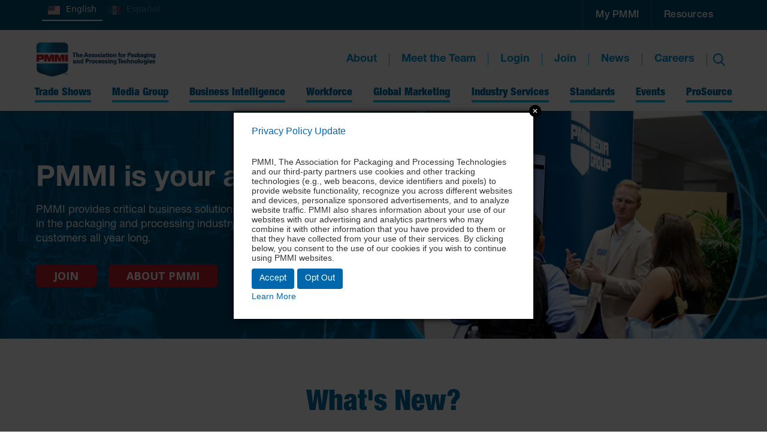

--- FILE ---
content_type: text/html
request_url: https://www.pmmi.org/
body_size: 28688
content:
<!DOCTYPE html><!-- Last Published: Fri Jan 16 2026 15:19:34 GMT+0000 (Coordinated Universal Time) --><html data-wf-domain="www.pmmi.org" data-wf-page="649c8aaf5e029a280d0e32c7" data-wf-site="649c8aaf5e029a280d0e32c3" lang="en"><head><meta charset="utf-8"/><title>PMMI, The Association for Packaging and Processing Technologies</title><meta content="PMMI is a global resource for the packaging and processing industry, uniting the industry across the manufacturing supply chain." name="description"/><meta content="PMMI, The Association for Packaging and Processing Technologies" property="og:title"/><meta content="PMMI is a global resource for the packaging and processing industry, uniting the industry across the manufacturing supply chain." property="og:description"/><meta content="https://cdn.prod.website-files.com/649c8aaf5e029a280d0e32c3/65ef5de1fb988ba9da26384a_PMMI_1200x630.jpg" property="og:image"/><meta content="PMMI, The Association for Packaging and Processing Technologies" property="twitter:title"/><meta content="PMMI is a global resource for the packaging and processing industry, uniting the industry across the manufacturing supply chain." property="twitter:description"/><meta content="https://cdn.prod.website-files.com/649c8aaf5e029a280d0e32c3/65ef5de1fb988ba9da26384a_PMMI_1200x630.jpg" property="twitter:image"/><meta property="og:type" content="website"/><meta content="summary_large_image" name="twitter:card"/><meta content="width=device-width, initial-scale=1" name="viewport"/><link href="https://cdn.prod.website-files.com/649c8aaf5e029a280d0e32c3/css/new-pmmi.shared.ab51fc7a4.min.css" rel="stylesheet" type="text/css" integrity="sha384-q1H8eko9Ii6KFG06R4Hd3L4k2xfwE5NrtYAWkkoJjB2NUtRlGakpTv3yp3egKrqr" crossorigin="anonymous"/><link href="https://fonts.googleapis.com" rel="preconnect"/><link href="https://fonts.gstatic.com" rel="preconnect" crossorigin="anonymous"/><script src="https://ajax.googleapis.com/ajax/libs/webfont/1.6.26/webfont.js" type="text/javascript"></script><script type="text/javascript">WebFont.load({  google: {    families: ["Open Sans:300,300italic,400,400italic,600,600italic,700,700italic,800,800italic"]  }});</script><script src="https://use.typekit.net/cdw4zam.js" type="text/javascript"></script><script type="text/javascript">try{Typekit.load();}catch(e){}</script><script type="text/javascript">!function(o,c){var n=c.documentElement,t=" w-mod-";n.className+=t+"js",("ontouchstart"in o||o.DocumentTouch&&c instanceof DocumentTouch)&&(n.className+=t+"touch")}(window,document);</script><link href="https://cdn.prod.website-files.com/649c8aaf5e029a280d0e32c3/6564d911a6328169e7685bd7_PMMI_32x32.png" rel="shortcut icon" type="image/x-icon"/><link href="https://cdn.prod.website-files.com/649c8aaf5e029a280d0e32c3/6564d90eddbb7862654c28db_PMMI_256x256.png" rel="apple-touch-icon"/><link href="https://www.pmmi.org" rel="canonical"/><script src="https://www.google.com/recaptcha/api.js" type="text/javascript"></script><!-- Intellimize start -->
<style>.anti-flicker, .anti-flicker * {visibility: hidden !important; opacity: 0 !important;}</style>
<script>(function(e,t,p){var n=document.documentElement,s={p:[],r:[]},u={p:s.p,r:s.r,push:function(e){s.p.push(e)},ready:function(e){s.r.push(e)}};e.intellimize=u,n.className+=" "+p,setTimeout(function(){n.className=n.className.replace(RegExp(" ?"+p),"")},t)})(window, 4000, 'anti-flicker')</script>
<link rel="preload" href="https://cdn.intellimize.co/snippet/117744058.js" as="script">
<script src="https://cdn.intellimize.co/snippet/117744058.js" async onerror="document.documentElement.className = document.documentElement.className.replace(RegExp(' ?anti-flicker'), '');"></script>
<link rel="preconnect" href="https://api.intellimize.co" crossorigin>
<link rel="preconnect" href="https://117744058.intellimizeio.com">
<link rel="preconnect" href="https://log.intellimize.co" crossorigin>
<!-- Intellimize end -->

<!-- Google Tag Manager -->
<script>(function(w,d,s,l,i){w[l]=w[l]||[];w[l].push({'gtm.start':
new Date().getTime(),event:'gtm.js'});var f=d.getElementsByTagName(s)[0],
j=d.createElement(s),dl=l!='dataLayer'?'&l='+l:'';j.async=true;j.src=
'https://www.googletagmanager.com/gtm.js?id='+i+dl;f.parentNode.insertBefore(j,f);
})(window,document,'script','dataLayer','GTM-KC4XT7');</script>
<!-- End Google Tag Manager -->
  
<link rel="stylesheet" href="https://use.typekit.net/cdw4zam.css">
<link rel="stylesheet" href="https://use.typekit.net/bhd6ahm.css">
<style>
  /* Remove tap highlight on mobile */
input, textarea, button, select, a {  
   -webkit-tap-highlight-color: transparent;
	tap-highlight-color: transparent;
}

/*smoother text*/
body {
	-webkit-font-smoothing: antialiased;
	-moz-osx-font-smoothing: grayscale;
	font-smoothing: antialiased;
	text-rendering: optimizeLegibility;
}

/*make inputs unstyled in safari*/
textarea,
input.text,
input[type="text"],
input[type="button"],
input[type="submit"], {
	-webkit-appearance: none;
}
  
/* Get rid of textarea resizer */
textarea {
	resize: none
}

</style>
<!-- Custom slider nav colors -->
<style>
.w-slider-dot {
  background: #929497;
}
.w-slider-dot.w-active {
  background: #be1e2d;
}
</style>
<!-- end slider nav colors -->
<!-- custom bullet point color -->
<style>
ul li::marker {color: #15bef0; font-weight:bold;}
ol li::marker {color: #000000; font-weight:bold;}
</style>
<!-- end bullet point color -->

<!-- Weglot -->
<script type="text/javascript" src="https://cdn.weglot.com/weglot.min.js" async></script>
<script> 
  Weglot.initialize({
    api_key: 'wg_3eb6347e47f542e5db6525526d2b6a1e3'
  });
</script>
<!-- End Weglet -->
<!-- Schema Markup -->
<script type="application/ld+json">
{
  "@context": "https://schema.org",
  "@graph": [
    {
      "@type": "Organization",
      "@id": "https://www.pmmi.org/#org",
      "name": "PMMI — The Association for Packaging and Processing Technologies",
      "url": "https://www.pmmi.org",
      "logo": {
        "@type": "ImageObject",
        "url": "https://cdn.prod.website-files.com/649c8aaf5e029a280d0e32c3/678514a7f441e92c546c805b_PMMI_logo_vertical-WEB.jpg"
      },
      "sameAs": [
        "https://www.linkedin.com/company/pmmi",
        "https://twitter.com/PMMIorg",
        "https://www.facebook.com/PMMIorg",
        "https://www.youtube.com/user/pmmiorg",
        "https://www.instagram.com/pmmiorg"
      ]
    },
    {
      "@type": "WebSite",
      "@id": "https://www.pmmi.org/#website",
      "url": "https://www.pmmi.org",
      "name": "PMMI",
      "publisher": { "@id": "https://www.pmmi.org/#org" },
      "potentialAction": {
        "@type": "SearchAction",
        "target": "https://www.pmmi.org/search?query={search_term_string}",
        "query-input": "required name=search_term_string"
      }
    }
  ]
}
</script>
<!-- End Schema Markup --></head><body><div id="top" class="header"><section class="top-bar-section"><div class="w-layout-hflex top-bar-div w-clearfix"><div class="header_top-right_div"><div class="wg-element-2"><div class="wg-element-wrapper sw2"><a lang="es" href="#" class="wg-selector-1 s1 w-inline-block"><div class="wg-selector-text-wrapper"><div class="wg-flag"><img alt="mexican flag" src="https://cdn.prod.website-files.com/649c8aaf5e029a280d0e32c3/668ea22a5f189e5d14f640ae_mexico-flag_icon.jpg" class="wg-flag-ico"/></div><div class="wg-selector-text">Español</div></div><div class="wg-selector-highlight-wrapper"><div class="wg-selector-highlight h4"></div></div></a><a lang="en" href="#" class="wg-selector-1 s2 w-inline-block"><div class="wg-selector-text-wrapper"><div class="wg-flag"><img alt="English Flag" src="https://cdn.prod.website-files.com/649c8aaf5e029a280d0e32c3/668ea2295f189e5d14f640aa_us.svg" class="wg-flag-ico"/></div><div class="wg-selector-text">Inglés</div></div><div class="wg-selector-highlight-wrapper"><div class="wg-selector-highlight h3"></div></div></a></div><div class="wg-code w-embed w-script"><script type="text/javascript" src="https://cdn.weglot.com/weglot.min.js"></script>
<script>
// init Weglot
Weglot.initialize({
	api_key: 'wg_3eb6347e47f542e5db6525526d2b6a1e3'
});

// on Weglot init
Weglot.on('initialized', ()=>{
	// get the current active language
  const currentLang = Weglot.getCurrentLang();
  // if the current active language link exists
  if(document.querySelector('.wg-element-wrapper.sw2 [lang='+currentLang+']')){
  	// click the link
  	document.querySelector('.wg-element-wrapper.sw2 [lang='+currentLang+']').click();
  }
});

// for each of the .wg-element-wrapper language links
document.querySelectorAll('.wg-element-wrapper.sw2 [lang]').forEach((link)=>{
	// add a click event listener
	link.addEventListener('click', function(e){
  	// prevent default
		e.preventDefault();
    // switch current active language after a setTimeout
    setTimeout(()=>Weglot.switchTo(this.getAttribute('lang')),160);
	});
});
</script></div></div></div><div class="sso-div"><div class="sso-name-div"><img src="https://cdn.prod.website-files.com/649c8aaf5e029a280d0e32c3/655ce3b5167650e69a761ced_sso-icon.png" loading="lazy" alt=" " class="sso-icon"/><div id="member-name" class="member-name">Welcome</div><div id="member-name" class="member-name"> | </div><a href="https://pmmidotorg.my.site.com/" target="_blank" class="top-nav-link">My Account</a></div></div><div data-animation="default" data-collapse="medium" data-duration="900" data-easing="ease" data-easing2="ease" role="banner" class="top-navbar w-nav"><div class="top-nav-menu"><ul role="list" class="top-nav-menu-block w-list-unstyled"><li class="top-nav-list-item"><div data-hover="true" data-delay="0" class="top-nav-dropdown w-dropdown"><div class="top-nav-dropdown-toggle-arrow w-dropdown-toggle"><div class="top-nav-dropdown-icon w-icon-dropdown-toggle"></div><a href="#" class="top-nav-link">My PMMI</a></div><nav class="top-nav-dropdown-list w-dropdown-list"><div class="w-layout-vflex top-nav-dropdown-link-div"><a href="https://pmmidotorg.my.site.com/s/" target="_blank" class="top-nav-dropdown-link"><strong>My Account</strong></a><div class="top-nav-dropdown-text">Access your account information.</div></div><div class="w-layout-vflex top-nav-dropdown-link-div"><a href="/content/pay-orders" class="top-nav-dropdown-link"><strong>Pay Orders</strong></a><div class="top-nav-dropdown-text">Pay your company orders.</div></div><div class="w-layout-vflex top-nav-dropdown-link-div"><a href="/content/mobile-app" class="top-nav-dropdown-link"><strong>PMMI Member App</strong></a><div class="top-nav-dropdown-text">Stay up-to-date with all things PMMI.</div></div><div class="w-layout-vflex top-nav-dropdown-link-div"><a href="https://pmmi.docsend.com/view/6efye9s" target="_blank" class="top-nav-dropdown-link"><strong>PMMI Advantage</strong></a><div class="top-nav-dropdown-text">View / download the PMMI Advantage Presentation.</div></div><div class="w-layout-vflex top-nav-dropdown-link-div"><a href="/annual-highlights" class="top-nav-dropdown-link"><strong>Annual Highlights</strong></a><div class="top-nav-dropdown-text">Information about PMMI&#x27;s activities and accomplishments throughout the preceding year.</div></div><div class="w-layout-vflex top-nav-dropdown-link-div"><a href="/video-highlights" class="top-nav-dropdown-link"><strong>Video Highlights</strong></a><div class="top-nav-dropdown-text">Video series highlighting PMMI member benefits.</div></div><div class="w-layout-vflex top-nav-dropdown-link-div"><a href="/resources/pmmi365" class="top-nav-dropdown-link"><strong>PMMI 365</strong></a><div class="top-nav-dropdown-text">See how PMMI&#x27;s member-exclusive programs keep you connected to customers all year long through member offerings.</div></div><div class="w-layout-vflex top-nav-dropdown-link-div"><a href="https://www.ahtins.com/nam-pmmi/" target="_blank" class="top-nav-dropdown-link">NAM Cyber Insurance for PMMI Members</a></div></nav></div></li><li class="top-nav-list-item"><div data-hover="false" data-delay="0" class="top-nav-dropdown w-dropdown"><div class="top-nav-dropdown-toggle w-dropdown-toggle"><a href="/resources" class="top-nav-link">Resources</a></div><nav class="hidden w-dropdown-list"></nav></div></li><li class="top-nav-list-item"><div data-hover="false" data-delay="0" id="sign-out" class="top-nav-dropdown signout w-dropdown"><div class="top-nav-dropdown-toggle w-dropdown-toggle"><a href="https://pmmi.xecurify.com/moas/idp/oidc/logout?post_logout_redirect_uri=https://pmmidotorg.my.site.com/services/auth/idp/oidc/logout" class="top-nav-link">Sign Out</a></div><nav class="hidden w-dropdown-list"></nav></div></li></ul></div></div></div></section><div class="header-nav-div"><section class="header-section"><div class="w-layout-hflex header-div"><a href="/" aria-current="page" class="site-logo-link-block w-inline-block w--current"><img src="https://cdn.prod.website-files.com/649c8aaf5e029a280d0e32c3/655ce0b217441f86e20fcf43_PMMI-logo_horiz.jpg" loading="lazy" alt="PMMI" class="site-logo"/></a><div><div class="w-layout-hflex header-links-div"><a href="/about" class="header-link">About</a><div class="header-link-separater"></div><a href="/about/meet-the-team" class="header-link">Meet the Team</a><div class="header-link-separater"></div><a id="login" href="https://pmmi.xecurify.com/moas/broker/login/jwt/327965?client_id=TSuOm0AdoJ9xoszE&amp;redirect_uri=https://www.pmmi.org" class="header-link">Login</a><div class="header-link-separater"></div><a id="join" href="/join" class="header-link">Join</a><div class="header-link-separater"></div><a href="/news" class="header-link">News</a><div class="header-link-separater"></div><a href="/careers" class="header-link">Careers</a><div class="header-link-separater"></div><a href="#" data-w-id="3c11ff8e-32ef-2aaf-7813-311ab3e8ab6b" class="nav-search-button w-inline-block"><img width="20" height="Auto" alt="search" src="https://cdn.prod.website-files.com/649c8aaf5e029a280d0e32c3/66708019363adb2e2b8f09f5_search-icon_blue.svg" class="search-icon"/></a></div></div></div></section><div class="navbar-5"><div data-collapse="medium" data-animation="default" data-duration="400" data-easing="ease" data-easing2="ease" role="banner" class="navbar-wrapper-am w-nav"><div class="navbar-4"><div class="container-nav"><a href="/" aria-current="page" class="brand responsive w-inline-block w--current"><img loading="lazy" src="https://cdn.prod.website-files.com/68c04b55b0d96c55f890aeab/68c04b55b0d96c55f890af66_PMMI-logo_horiz.jpg" alt="" class="site-logo-2"/></a><nav role="navigation" class="menu w-nav-menu"><div class="menu-left"><div class="mobile-utility-nav-wrapper"><div class="w-layout-hflex mobile-utility-links-div-copy"><a href="/about" class="header-link-2">About</a><div class="header-link-separater-2"></div><a href="/about/meet-the-team" class="header-link-2">Team</a><div class="header-link-separater-2"></div><a id="login" href="https://pmmi.xecurify.com/moas/broker/login/jwt/327965?client_id=TSuOm0AdoJ9xoszE&amp;redirect_uri=https://www.pmmi.org" class="header-link-2">Login</a><div class="header-link-separater-2"></div><a id="join" href="/join" class="header-link-2">Join</a><div class="header-link-separater-2"></div><a href="/news" class="header-link-2">News</a><div class="header-link-separater-2"></div><a href="/careers" class="header-link-2">Careers</a><div class="header-link-separater-2"></div><a href="#" data-w-id="db4b3864-bb2f-c852-f14b-2c7483876cf6" class="nav-search-button-2 w-inline-block"><img width="20" height="Auto" alt="" src="https://cdn.prod.website-files.com/68c04b55b0d96c55f890aeab/68c04b55b0d96c55f890b359_search-icon_blue.svg" class="search-icon"/></a></div></div><div data-delay="0" data-hover="true" class="dropdown w-dropdown"><div class="dropdown-toggle-4 w-dropdown-toggle"><a href="/trade-shows" class="nav-text-link w-inline-block"><div class="dropdown-toggle-text">Trade Shows</div></a><div class="caret w-embed"><svg width="10px" height="10px" viewBox="0 0 32 32" style="display: block">
	<use xlink:href="#caret" fill="#b7bfc6" />
</svg></div><div class="mobile-nav-arrow w-embed"><svg xmlns="http://www.w3.org/2000/svg" xmlns:xlink="http://www.w3.org/1999/xlink" aria-hidden="true" role="img" class="iconify iconify--ic" width="100%" height="100%" preserveAspectRatio="xMidYMid meet" viewBox="0 0 24 24"><path fill="currentColor" d="M17.77 3.77L16 2L6 12l10 10l1.77-1.77L9.54 12z"></path></svg></div></div><nav class="dropdown-list w-dropdown-list"><div class="dropdown-overflow"><div class="dropdown-inner-shadow"></div><div class="dropdown-bg"><div class="dropdown-bg-full"></div></div><div class="dropdown-list-body"><div class="container-2 dropdown"><div class="w-dyn-list"><div role="list" class="nav-trade-show-collection-list-2 w-dyn-items"><div id="w-node-db4b3864-bb2f-c852-f14b-2c7483876d8a-31425554" role="listitem" class="w-dyn-item"><a href="https://www.packexpoeast.com/exhibiting" class="nav-trade-show-link-block w-inline-block"><img src="https://cdn.prod.website-files.com/649c8b8bc9ea30718f021725/655bb5ba0eacea16b9abda26_PXE_logo.avif" loading="lazy" alt="PACK EXPO East" class="nav-trade-show-logo"/><div>Feb 17–19, 2026</div><div>Philadelphia, PA</div></a></div><div id="w-node-db4b3864-bb2f-c852-f14b-2c7483876d8a-31425554" role="listitem" class="w-dyn-item"><a href="https://www.expopackmexico.com.mx/" class="nav-trade-show-link-block w-inline-block"><img src="https://cdn.prod.website-files.com/649c8b8bc9ea30718f021725/66f317dac4ca4dcf7140f62d_EPM_nodates_full_color-WEB.avif" loading="lazy" alt="EXPO PACK Mexico" class="nav-trade-show-logo"/><div>June 2–5, 2026</div><div>Mexico City, CDMX</div></a></div><div id="w-node-db4b3864-bb2f-c852-f14b-2c7483876d8a-31425554" role="listitem" class="w-dyn-item"><a href="https://www.packexpointernational.com/" class="nav-trade-show-link-block w-inline-block"><img src="https://cdn.prod.website-files.com/649c8b8bc9ea30718f021725/655bb20b23d8ddb7d73bf27f_PEI_logo.avif" loading="lazy" alt="PACK EXPO International" class="nav-trade-show-logo"/><div>Oct 18–21, 2026</div><div>Chicago, IL</div></a></div><div id="w-node-db4b3864-bb2f-c852-f14b-2c7483876d8a-31425554" role="listitem" class="w-dyn-item"><a href="https://www.packexposoutheast.com/" class="nav-trade-show-link-block w-inline-block"><img src="https://cdn.prod.website-files.com/649c8b8bc9ea30718f021725/655bb7b21890c74a6cedf5c8_pxse-logo.avif" loading="lazy" alt="PACK EXPO Southeast" class="nav-trade-show-logo"/><div>April 12–14, 2027</div><div>Atlanta, GA</div></a></div><div id="w-node-db4b3864-bb2f-c852-f14b-2c7483876d8a-31425554" role="listitem" class="w-dyn-item"><a href="https://www.expopackguadalajara.com.mx/" class="nav-trade-show-link-block w-inline-block"><img src="https://cdn.prod.website-files.com/649c8b8bc9ea30718f021725/67fe7a01631cced8e5ed9861_EPG_logo.webp" loading="lazy" alt="EXPO PACK Guadalajara" sizes="100vw" srcset="https://cdn.prod.website-files.com/649c8b8bc9ea30718f021725/67fe7a01631cced8e5ed9861_EPG_logo-p-500.webp 500w, https://cdn.prod.website-files.com/649c8b8bc9ea30718f021725/67fe7a01631cced8e5ed9861_EPG_logo.webp 578w" class="nav-trade-show-logo"/><div>June 15–17, 2027</div><div>Guadalajara, Jal.</div></a></div><div id="w-node-db4b3864-bb2f-c852-f14b-2c7483876d8a-31425554" role="listitem" class="w-dyn-item"><a href="https://www.packexpolasvegas.com/" class="nav-trade-show-link-block w-inline-block"><img src="https://cdn.prod.website-files.com/649c8b8bc9ea30718f021725/655bb3348e7b50cb2114c08d_PELV_logo.avif" loading="lazy" alt="PACK EXPO Las Vegas" class="nav-trade-show-logo"/><div>Sept 27–29, 2027</div><div>Las Vegas, NV</div></a></div></div></div></div></div><div class="dropdown-footer-full"></div></div></nav></div><div data-delay="0" data-hover="true" data-asn="or-dd-toggle" class="dropdown w-dropdown"><div class="dropdown-toggle-4 w-dropdown-toggle"><a href="/media" class="nav-text-link w-inline-block"><div class="dropdown-toggle-text">Media Group</div></a><div class="caret w-embed"><svg width="10px" height="10px" viewBox="0 0 32 32" style="display: block">
	<use xlink:href="#caret" fill="#b7bfc6" />
</svg></div><div class="mobile-nav-arrow w-embed"><svg xmlns="http://www.w3.org/2000/svg" xmlns:xlink="http://www.w3.org/1999/xlink" aria-hidden="true" role="img" class="iconify iconify--ic" width="100%" height="100%" preserveAspectRatio="xMidYMid meet" viewBox="0 0 24 24"><path fill="currentColor" d="M17.77 3.77L16 2L6 12l10 10l1.77-1.77L9.54 12z"></path></svg></div></div><nav data-asn="tg-dd-list" class="dropdown-list w-dropdown-list"><div class="dropdown-overflow"><div class="dropdown-inner-shadow"></div><div class="dropdown-bg"><div class="dropdown-bg-full"></div></div><div class="dropdown-list-body"><div class="container-2 dropdown"><div class="nav-dropdown-div"><div class="spacer_20px"></div><div id="w-node-db4b3864-bb2f-c852-f14b-2c7483876e3e-31425554" class="w-layout-layout qs_pmg-nav wf-layout-layout"><div class="w-layout-cell nav-cell-image"><a href="https://www.pmmimediagroup.com/brands?tab=pw" target="_blank" class="nav-pmg-link-block-2 w-inline-block"><img loading="lazy" src="https://cdn.prod.website-files.com/68c04b55b0d96c55f890aeab/68c04b55b0d96c55f890b1f4_Packaging-World_Logo.png" alt="Packaging World" class="nav-pmg-logo"/></a></div><div class="w-layout-cell nav-cell-image"><a href="https://www.pmmimediagroup.com/brands?tab=pfw" target="_blank" class="nav-pmg-link-block-2 w-inline-block"><img loading="lazy" src="https://cdn.prod.website-files.com/68c04b55b0d96c55f890aeab/68c04b55b0d96c55f890b1f2_ProFoodWorld%20Logo.png" alt="ProFood World" class="nav-pmg-logo"/></a></div><div class="w-layout-cell nav-cell-image"><a href="https://www.pmmimediagroup.com/brands?tab=hcp" target="_blank" class="nav-pmg-link-block-2 w-inline-block"><img loading="lazy" src="https://cdn.prod.website-files.com/68c04b55b0d96c55f890aeab/68c04b55b0d96c55f890b1f3_HCP_Logo.png" alt="Healthcare Packaging" class="nav-pmg-logo"/></a></div><div class="w-layout-cell nav-cell-image"><a href="https://www.pmmimediagroup.com/brands?tab=oem" target="_blank" class="nav-pmg-link-block-2 w-inline-block"><img loading="lazy" src="https://cdn.prod.website-files.com/68c04b55b0d96c55f890aeab/68c04b55b0d96c55f890b1f1_OEM_logo.png" alt="OEM" class="nav-pmg-logo"/></a></div><div class="w-layout-cell nav-cell-image"><a href="https://www.mundoexpopack.com/" target="_blank" class="nav-pmg-link-block-2 w-inline-block"><img loading="lazy" src="https://cdn.prod.website-files.com/68c04b55b0d96c55f890aeab/68c04b55b0d96c55f890b1f0_Mundo-EXPO-PACK_WEB.png" alt="Mundo EXPO PACK" class="nav-pmg-logo"/></a></div><div class="w-layout-cell nav-cell-image"><a href="http://www.pmmimediagroup.com/cp/contract-packaging" target="_blank" class="nav-pmg-link-block-2 w-inline-block"><img loading="lazy" src="https://cdn.prod.website-files.com/68c04b55b0d96c55f890aeab/68c04b55b0d96c55f890b1f5_contract-packaging.png" alt="Contract Manufacturing + Packaging" class="nav-pmg-logo"/></a></div><div class="w-layout-cell nav-cell-image"><a href="https://www.pmmimediagroup.com/go/custom-research" target="_blank" class="nav-pmg-link-block-2 w-inline-block"><img loading="lazy" src="https://cdn.prod.website-files.com/649c8aaf5e029a280d0e32c3/666c3a7bfaf80054606854e5_PMG-Custom-Research-Logo.png" alt="Contract Manufacturing + Packaging" class="nav-pmg-logo"/></a></div><div class="w-layout-cell nav-cell-image"></div></div><div class="spacer_20px"></div></div></div></div><div class="dropdown-footer-full"></div></div></nav></div><div data-delay="0" data-hover="true" data-asn="or-dd-toggle" class="dropdown w-dropdown"><div class="dropdown-toggle-4 w-dropdown-toggle"><a href="/business-intelligence" class="nav-text-link w-inline-block"><div class="dropdown-toggle-text">Business Intelligence</div></a><div class="caret w-embed"><svg width="10px" height="10px" viewBox="0 0 32 32" style="display: block">
	<use xlink:href="#caret" fill="#b7bfc6" />
</svg></div><div class="mobile-nav-arrow w-embed"><svg xmlns="http://www.w3.org/2000/svg" xmlns:xlink="http://www.w3.org/1999/xlink" aria-hidden="true" role="img" class="iconify iconify--ic" width="100%" height="100%" preserveAspectRatio="xMidYMid meet" viewBox="0 0 24 24"><path fill="currentColor" d="M17.77 3.77L16 2L6 12l10 10l1.77-1.77L9.54 12z"></path></svg></div></div><nav data-asn="tg-dd-list" class="dropdown-list w-dropdown-list"><div class="dropdown-overflow"><div class="dropdown-inner-shadow"></div><div class="dropdown-bg"><div class="dropdown-bg-full"></div><div class="dropdown-sidebar-bg-2"></div></div><div class="dropdown-list-body"><div class="container-2"><div class="dropdown-grid bi"><div class="dropdown-column first"><a href="/business-intelligence/benchmarking-reports" class="dropdown-card w-inline-block"><div class="dropdown-card-bg purple"></div><div class="dropdown-card-content"><div class="dropdown-card-title">Benchmarking Reports</div><p class="dropdown-card-text">The most comprehensive, timely, and accurate source of market information available to members.</p></div></a><a href="/business-intelligence/economic-reports" class="dropdown-card w-inline-block"><div class="dropdown-card-bg purple"></div><div class="dropdown-card-content"><div class="dropdown-card-title">Economic Reports</div><p class="dropdown-card-text">Useful data to help you make informed business decisions.</p></div></a><a href="/business-intelligence/industry-reports" class="dropdown-card w-inline-block"><div class="dropdown-card-bg purple"></div><div class="dropdown-card-content"><div class="dropdown-card-title">Industry Reports</div><p class="dropdown-card-text">Quantifiable outlook of specific market or trend as it pertains to the packaging and processing industry.</p></div></a><a href="/business-intelligence/international-research" class="dropdown-card w-inline-block"><div class="dropdown-card-bg purple"></div><div class="dropdown-card-content"><div class="dropdown-card-title">International Research</div><p class="dropdown-card-text">Download the latest reports to help you navigate overseas markets.</p></div></a></div><div class="dropdown-column second"><a href="/business-intelligence/infographics" class="dropdown-card w-inline-block"><div class="dropdown-card-bg purple"></div><div class="dropdown-card-content"><div class="dropdown-card-title">Infographics</div><p class="dropdown-card-text">An at-a-glance view of the key findings of many PMMI reports.</p></div></a><a href="/business-intelligence/quickie-surveys" class="dropdown-card w-inline-block"><div class="dropdown-card-bg purple"></div><div class="dropdown-card-content"><div class="dropdown-card-title">Quickie Surveys</div><p class="dropdown-card-text">View all Business Intelligence quickie surveys.</p></div></a><a href="/business-intelligence/webinars" class="dropdown-card w-inline-block"><div class="dropdown-card-bg purple"></div><div class="dropdown-card-content"><div class="dropdown-card-title">Video Webinars</div><p class="dropdown-card-text">View all Business Intelligence video webinars.</p></div></a><a href="https://www.pmmimediagroup.com/go/custom-research" target="_blank" class="dropdown-card w-inline-block"><div class="dropdown-card-bg purple"></div><div class="dropdown-card-content"><div class="dropdown-card-title">PMMI Media Group Custom Research</div><p class="dropdown-card-text">Custom research studies to advance your business.</p></div></a></div><div class="dropdown-column third"><div class="dropdown-column-title">Latest Business Intellligence reports</div><div class="w-dyn-list"><div role="list" class="nav-report-wrapper w-dyn-items"><div role="listitem" class="w-dyn-item"><div class="nav-report-div new w-clearfix"><div class="nav-report-thumb w-embed"><img src="https://pmmi-fonteva.s3.amazonaws.com/2025%20Automation%20in%20Food%20and%20Beverage%20Equipment%20Sanitation%20COVER.png" alt="2025 Automation in Food and Beverage Equipment Sanitation"></div><div class="nav-report-info w-clearfix"><a href="/report/2025-automation-in-food-and-beverage-equipment-sanitation" class="link w-inline-block"><div class="nav-report-title">2025 Automation in Food and Beverage Equipment Sanitation</div></a><div class="nav-report-date">December 1, 2025</div></div></div></div><div role="listitem" class="w-dyn-item"><div class="nav-report-div new w-clearfix"><div class="nav-report-thumb w-embed"><img src="https://pmmi-fonteva.s3.amazonaws.com/2025%20Knowledge%20Transfer%20for%20Machine%20Operators%20COVER.png" alt="2025 Knowledge Transfer for Machine Operators: From Paper to Digital Intelligence"></div><div class="nav-report-info w-clearfix"><a href="/report/2025-knowledge-transfer-for-machine-operators-from-paper-to-digital-intelligence" class="link w-inline-block"><div class="nav-report-title">2025 Knowledge Transfer for Machine Operators: From Paper to Digital Intelligence</div></a><div class="nav-report-date">December 1, 2025</div></div></div></div></div></div></div></div></div></div><div class="dropdown-footer-full"></div></div></nav></div><div data-delay="0" data-hover="true" data-asn="or-dd-toggle" class="dropdown w-dropdown"><div class="dropdown-toggle-4 w-dropdown-toggle"><a href="/workforce" class="nav-text-link w-inline-block"><div class="dropdown-toggle-text">Workforce</div></a><div class="caret w-embed"><svg width="10px" height="10px" viewBox="0 0 32 32" style="display: block">
	<use xlink:href="#caret" fill="#b7bfc6" />
</svg></div><div class="mobile-nav-arrow w-embed"><svg xmlns="http://www.w3.org/2000/svg" xmlns:xlink="http://www.w3.org/1999/xlink" aria-hidden="true" role="img" class="iconify iconify--ic" width="100%" height="100%" preserveAspectRatio="xMidYMid meet" viewBox="0 0 24 24"><path fill="currentColor" d="M17.77 3.77L16 2L6 12l10 10l1.77-1.77L9.54 12z"></path></svg></div></div><nav data-asn="tg-dd-list" class="dropdown-list w-dropdown-list"><div class="dropdown-overflow"><div class="dropdown-inner-shadow"></div><div class="dropdown-bg"><div class="dropdown-bg-full"></div></div><div class="dropdown-list-body"><div class="container-2"><div class="dropdown-grid workforce"><div class="dropdown-column first"><div class="dropdown-column-title">Current workforce</div><a href="/workforce-development/certified-trainer-workshops" class="dropdown-card small-gap w-inline-block"><div class="dropdown-card-bg purple"></div><div class="dropdown-card-content"><div class="dropdown-card-title">Certified Trainer program</div></div></a><a href="/workforce-development/packaging-processing-equipment-selling-in-todays-market" class="dropdown-card small-gap w-inline-block"><div class="dropdown-card-bg purple"></div><div class="dropdown-card-content"><div class="dropdown-card-title">Equipment Selling in Today&#x27;s Market</div></div></a><a href="/workforce-development/fundamentals-of-packaging-machinery" class="dropdown-card small-gap w-inline-block"><div class="dropdown-card-bg purple"></div><div class="dropdown-card-content"><div class="dropdown-card-title">Fundamentals of packaging machinery</div></div></a><a href="/workforce-development/field-service-essentials" class="dropdown-card small-gap w-inline-block"><div class="dropdown-card-bg purple"></div><div class="dropdown-card-content"><div class="dropdown-card-title">Field services essentials workshops</div></div></a><a href="/pmmiu/heroesmakeamerica" class="dropdown-card small-gap w-inline-block"><div class="dropdown-card-bg purple"></div><div class="dropdown-card-content"><div class="dropdown-card-title">heroes MAKE america</div></div></a><a href="/young-professionals/leadership-development-program" class="dropdown-card small-gap w-inline-block"><div class="dropdown-card-bg purple"></div><div class="dropdown-card-content"><div class="dropdown-card-title">leadership development program</div></div></a><a href="/workforce-development/mechatronics" class="dropdown-card small-gap w-inline-block"><div class="dropdown-card-bg purple"></div><div class="dropdown-card-content"><div class="dropdown-card-title">mechatronics certifications</div></div></a><a href="/pmmiu/risk-assessment-workshops" class="dropdown-card small-gap w-inline-block"><div class="dropdown-card-bg purple"></div><div class="dropdown-card-content"><div class="dropdown-card-title">risk assessment workshops</div></div></a><a href="/workforce-development/project-management-workshop" class="dropdown-card small-gap w-inline-block"><div class="dropdown-card-bg purple"></div><div class="dropdown-card-content"><div class="dropdown-card-title">project management workshop</div></div></a><a href="/pmmiu/skills-fund/for-your-current-workforce" class="dropdown-card small-gap w-inline-block"><div class="dropdown-card-bg purple"></div><div class="dropdown-card-content"><div class="dropdown-card-title">pMMI U skills fund - Current Workforce</div></div></a><a href="/workforce-development/sheleads" class="dropdown-card small-gap w-inline-block"><div class="dropdown-card-bg purple"></div><div class="dropdown-card-content"><div class="dropdown-card-title">SheLeads: Navigating Leadership for Women</div></div></a><a href="/workforce-development/successful-trade-show-selling" class="dropdown-card small-gap w-inline-block"><div class="dropdown-card-bg purple"></div><div class="dropdown-card-content"><div class="dropdown-card-title">Successful Trade Show Selling</div></div></a></div><div class="dropdown-column first"><div class="dropdown-column-title">Future workforce</div><a href="/workforce-development/education-partners" class="dropdown-card small-gap w-inline-block"><div class="dropdown-card-bg purple"></div><div class="dropdown-card-content"><div class="dropdown-card-title">Education Partners</div></div></a><a href="/workforce-development/mechatronics" class="dropdown-card small-gap w-inline-block"><div class="dropdown-card-bg purple"></div><div class="dropdown-card-content"><div class="dropdown-card-title">Mechatronics Certifications</div></div></a><a href="https://www.packchallenge.org/" target="_blank" class="dropdown-card small-gap w-inline-block"><div class="dropdown-card-bg purple"></div><div class="dropdown-card-content"><div class="dropdown-card-title">PACK Challenge</div></div></a><a href="https://www.pmmifoundation.org/skills-fund-for-future-workforce" target="_blank" class="dropdown-card small-gap w-inline-block"><div class="dropdown-card-bg purple"></div><div class="dropdown-card-content"><div class="dropdown-card-title">PMMI U Skills Fund - Future Workforce</div></div></a><a href="/pmmiu/career-toolkit" class="dropdown-card small-gap w-inline-block"><div class="dropdown-card-bg purple"></div><div class="dropdown-card-content"><div class="dropdown-card-title">PMMI U Career Toolkit</div></div></a></div><div class="dropdown-column first"><div class="dropdown-column-title">PMMI Foundation</div><a href="https://www.pmmifoundation.org/spotlight" target="_blank" class="dropdown-card small-gap w-inline-block"><div class="dropdown-card-bg purple"></div><div class="dropdown-card-content"><div class="dropdown-card-title">PMMI U Spotlight</div></div></a><a href="https://www.pmmifoundation.org/scholarships" target="_blank" class="dropdown-card small-gap w-inline-block"><div class="dropdown-card-bg purple"></div><div class="dropdown-card-content"><div class="dropdown-card-title">Scholarships</div></div></a><a href="https://www.pmmifoundation.org/summer-camps" target="_blank" class="dropdown-card small-gap w-inline-block"><div class="dropdown-card-bg purple"></div><div class="dropdown-card-content"><div class="dropdown-card-title">Student Summer Camps</div></div></a><a href="/workforce-development/tuition-reimbursement" class="dropdown-card small-gap w-inline-block"><div class="dropdown-card-bg purple"></div><div class="dropdown-card-content"><div class="dropdown-card-title">Tuition Reimbursement</div></div></a><a href="https://www.pmmifoundation.org/" target="_blank" class="dropdown-card small-gap w-inline-block"><div class="dropdown-card-bg purple"></div><div class="dropdown-card-content"><img loading="lazy" src="https://cdn.prod.website-files.com/68c04b55b0d96c55f890aeab/68c04b55b0d96c55f890af32_pmmi-foundation-logo.webp" alt="PMMI Foundation"/></div></a></div></div></div></div><div class="dropdown-footer-full"></div></div></nav></div><div data-delay="0" data-hover="true" data-asn="or-dd-toggle" class="dropdown w-dropdown"><div class="dropdown-toggle-4 w-dropdown-toggle"><a href="/global-marketing" class="nav-text-link w-inline-block"><div class="dropdown-toggle-text">Global Marketing</div></a><div class="caret w-embed"><svg width="10px" height="10px" viewBox="0 0 32 32" style="display: block">
	<use xlink:href="#caret" fill="#b7bfc6" />
</svg></div><div class="mobile-nav-arrow w-embed"><svg xmlns="http://www.w3.org/2000/svg" xmlns:xlink="http://www.w3.org/1999/xlink" aria-hidden="true" role="img" class="iconify iconify--ic" width="100%" height="100%" preserveAspectRatio="xMidYMid meet" viewBox="0 0 24 24"><path fill="currentColor" d="M17.77 3.77L16 2L6 12l10 10l1.77-1.77L9.54 12z"></path></svg></div></div><nav data-asn="tg-dd-list" class="dropdown-list w-dropdown-list"><div class="dropdown-overflow"><div class="dropdown-inner-shadow"></div><div class="dropdown-bg"><div class="dropdown-bg-full"></div><div class="dropdown-sidebar-bg-2"></div></div><div class="dropdown-list-body"><div class="container-2"><div class="dropdown-grid bi"><div class="dropdown-column first"><a href="/global-marketing/expert-connect" class="dropdown-card w-inline-block"><div class="dropdown-card-bg purple"></div><div class="dropdown-card-content"><div class="dropdown-card-title">PMMI expert connect</div><p class="dropdown-card-text">Receive legal, export and cybersecurity insurance advice.</p></div></a><a href="/global-marketing/webinars" class="dropdown-card w-inline-block"><div class="dropdown-card-bg purple"></div><div class="dropdown-card-content"><div class="dropdown-card-title">International Webinars</div><p class="dropdown-card-text">Get access to speakers and topics to help you succeed in global markets.</p></div></a><a href="/sales-agent-directory" class="dropdown-card w-inline-block"><div class="dropdown-card-bg purple"></div><div class="dropdown-card-content"><div class="dropdown-card-title">Find sales agents/distributors</div><p class="dropdown-card-text">Search agents by country</p></div></a><a href="/business-intelligence/international-research" class="dropdown-card w-inline-block"><div class="dropdown-card-bg purple"></div><div class="dropdown-card-content"><div class="dropdown-card-title">international research</div><p class="dropdown-card-text">Download the latest reports to help you navigate overseas markets.</p></div></a></div><div class="dropdown-column first"><a href="/global-marketing/pavilions-at-international-trade-shows" class="dropdown-card w-inline-block"><div class="dropdown-card-bg purple"></div><div class="dropdown-card-content"><div class="dropdown-card-title">pavillions at international trade shows</div><p class="dropdown-card-text">View a calendar list of trade shows with PMMI-sponsored pavillions and learn about the Trade Show Assistance Program.</p></div></a><a href="/global-marketing/global-marketing-trends" class="dropdown-card w-inline-block"><div class="dropdown-card-bg purple"></div><div class="dropdown-card-content"><div class="dropdown-card-title">Global trends blog</div><p class="dropdown-card-text">Check out the latest blogs on global packaging and processing trends.</p></div></a><a href="/content/international-presence-program" class="dropdown-card w-inline-block"><div class="dropdown-card-bg purple"></div><div class="dropdown-card-content"><div class="dropdown-card-title">International presence program</div><p class="dropdown-card-text">Go global with PMMI&#x27;s market entry assistance.</p></div></a><a href="/global-marketing/expo-pack-shipment-assistance-program" class="dropdown-card w-inline-block"><div class="dropdown-card-bg purple"></div><div class="dropdown-card-content"><div class="dropdown-card-title">EXPO PACK Shipment Assistance Program</div><p class="dropdown-card-text">The EXPO PACK Shipment Assistance Program encourages and supports PMMI Members who exhibit machinery at EXPO PACK shows.</p></div></a></div><div class="dropdown-column third"><div class="sidebar-column-bg"></div><div class="dropdown-column-title">Latest international rESEARCH reports</div><div class="nav-report-wrapper w-dyn-list"><div role="list" class="w-dyn-items"><div role="listitem" class="w-dyn-item"><div class="nav-report-div new w-clearfix"><div class="nav-report-thumb w-embed"><img src="https://pmmi-fonteva.s3.amazonaws.com/2025%20Guide%20to%20Global%20Markets_cover.png" alt="Guide to Global Markets 2025"></div><div class="nav-report-info"><a href="/report/2025-guide-to-global-markets" class="link w-inline-block"><div class="nav-report-title">Guide to Global Markets 2025</div></a><div class="nav-report-date">October 16, 2025</div></div></div></div><div role="listitem" class="w-dyn-item"><div class="nav-report-div new w-clearfix"><div class="nav-report-thumb w-embed"><img src="https://pmmi-fonteva.s3.amazonaws.com/2025%20Adquisici%C3%B3n%2C%20Intercambio%20y%20Utilizaci%C3%B3n%20de%20Datos%20cover.png" alt="2025 Adquisición, Intercambio y Utilización de Datos"></div><div class="nav-report-info"><a href="/report/2025-adquisicion-intercambio-y-utilizacion-de-datos" class="link w-inline-block"><div class="nav-report-title">2025 Adquisición, Intercambio y Utilización de Datos</div></a><div class="nav-report-date">September 15, 2025</div></div></div></div></div></div></div></div></div></div><div class="dropdown-footer-full"></div></div></nav></div><div data-delay="0" data-hover="true" data-asn="or-dd-toggle" class="dropdown w-dropdown"><div class="dropdown-toggle-4 w-dropdown-toggle"><a href="/industry-services" class="nav-text-link w-inline-block"><div class="dropdown-toggle-text">Industry Services</div></a><div class="caret w-embed"><svg width="10px" height="10px" viewBox="0 0 32 32" style="display: block">
	<use xlink:href="#caret" fill="#b7bfc6" />
</svg></div><div class="mobile-nav-arrow w-embed"><svg xmlns="http://www.w3.org/2000/svg" xmlns:xlink="http://www.w3.org/1999/xlink" aria-hidden="true" role="img" class="iconify iconify--ic" width="100%" height="100%" preserveAspectRatio="xMidYMid meet" viewBox="0 0 24 24"><path fill="currentColor" d="M17.77 3.77L16 2L6 12l10 10l1.77-1.77L9.54 12z"></path></svg></div></div><nav data-asn="tg-dd-list" class="dropdown-list w-dropdown-list"><div class="dropdown-overflow"><div class="dropdown-inner-shadow"></div><div class="dropdown-bg"><div class="dropdown-bg-full"></div></div><div class="dropdown-list-body"><div class="container-2 dropdown"><div class="nav-dropdown-div"><div id="w-node-db4b3864-bb2f-c852-f14b-2c7483876fbc-31425554" class="w-layout-layout qs_nav-industry-services-copy wf-layout-layout"><div class="w-layout-cell nav-cell-image"><div class="qs_nav_div_stretch"><div class="w-layout-vflex nav-dropdown-box-div"><a href="https://www.pmmimaxmemberforum.org/" target="_blank" class="w-inline-block"><img loading="lazy" src="https://cdn.prod.website-files.com/68c04b55b0d96c55f890aeab/68c04b55b0d96c55f890af33_Max-logo.png" alt="PMMI MaX Member Forum" class="nav-dropdown-link-logo-large"/></a><div class="nav-dropdown-text-2 is">The solution developer for key member business issues identified by PMMI programs.</div></div></div></div><div class="w-layout-cell nav-cell-image"><div class="qs_nav_div_stretch"><div class="w-layout-vflex nav-dropdown-box-div"><a href="https://www.pmmiopx.org/" target="_blank" class="w-inline-block"><img loading="lazy" src="https://cdn.prod.website-files.com/68c04b55b0d96c55f890aeab/68c04b55b0d96c55f890af4b_OpX-horiz_logo.jpg" alt="OpX Leadership Network" class="nav-dropdown-link-logo-large"/></a><div class="nav-dropdown-text-2 is">Operations and technical leaders present the best approach for TCO, FAT, OEE Workforce and other critical areas.</div></div></div></div><div class="w-layout-cell nav-cell-image"><div class="qs_nav_div_stretch"><div class="w-layout-vflex nav-dropdown-box-div"><a href="/young-professionals/home" class="w-inline-block"><img loading="lazy" src="https://cdn.prod.website-files.com/68c04b55b0d96c55f890aeab/68c04b55b0d96c55f890af4a_Young%20Professionals%20Network_Logo.png" alt="PMMI Young Professionals Network" class="nav-dropdown-link-logo-large"/></a><div class="nav-dropdown-text-2 is">A network dedicated to advancing the industry through its next generation of leaders.</div></div></div></div><div class="w-layout-cell nav-cell-image"><div class="qs_nav_div_stretch"><div class="w-layout-vflex nav-dropdown-box-div"><a href="/womens-leadership-network/home" class="w-inline-block"><img loading="lazy" src="https://cdn.prod.website-files.com/649c8aaf5e029a280d0e32c3/655cb8d953a6d779c627537a_ppwln_logo.png" alt="Packaging &amp; Processing Women&#x27;s Leadership Network" class="nav-dropdown-link-logo-large"/></a><div class="nav-dropdown-text-2 is">Serves to recruit, retain and advance women&#x27;s careers in the industry through networking and leadership development.</div></div></div></div><div class="w-layout-cell nav-cell-image"><div class="qs_nav_div_stretch"><div class="w-layout-vflex nav-dropdown-box-div"><a href="/pmc/home" class="w-inline-block"><img loading="lazy" src="https://cdn.prod.website-files.com/68c04b55b0d96c55f890aeab/68c04b55b0d96c55f890af63_pmc_logo.jpg" alt="Packaging Management Council" class="nav-dropdown-link-logo-large"/></a><div class="nav-dropdown-text-2 is">Packaging leaders discuss package development and distribution.</div></div></div></div><div class="w-layout-cell nav-cell-image"><div class="qs_nav_div_stretch"><div class="w-layout-vflex nav-dropdown-box-div"><a href="/association-services" class="w-inline-block"><img loading="lazy" src="https://cdn.prod.website-files.com/68c04b55b0d96c55f890aeab/68c04b55b0d96c55f890af64_Association_Services_logo.png" alt="Association Services" class="nav-dropdown-link-logo-large"/></a><div class="nav-dropdown-text-2 is">PMMI provides management services to packaging and processing industry associations.</div></div></div></div></div></div></div></div><div class="dropdown-footer-full"><div class="dropdown-footer-wrapper"></div></div></div></nav></div><div data-delay="0" data-hover="true" data-asn="or-dd-toggle" class="dropdown w-dropdown"><div class="dropdown-toggle-4 w-dropdown-toggle"><a href="/resources/standards-and-regulations" class="nav-text-link w-inline-block"><div class="dropdown-toggle-text">Standards</div></a><div class="caret w-embed"><svg width="10px" height="10px" viewBox="0 0 32 32" style="display: block">
	<use xlink:href="#caret" fill="#b7bfc6" />
</svg></div><div class="mobile-nav-arrow w-embed"><svg xmlns="http://www.w3.org/2000/svg" xmlns:xlink="http://www.w3.org/1999/xlink" aria-hidden="true" role="img" class="iconify iconify--ic" width="100%" height="100%" preserveAspectRatio="xMidYMid meet" viewBox="0 0 24 24"><path fill="currentColor" d="M17.77 3.77L16 2L6 12l10 10l1.77-1.77L9.54 12z"></path></svg></div></div><nav data-asn="tg-dd-list" class="dropdown-list w-dropdown-list"><div class="dropdown-overflow"><div class="dropdown-inner-shadow"></div><div class="dropdown-bg"><div class="dropdown-bg-full"></div><div class="dropdown-sidebar-bg-2"></div></div><div class="dropdown-list-body"><div class="container-2"><div class="dropdown-grid bi"><div class="dropdown-column first"><a href="https://www.pmmi.org/resources/standards-and-regulations" class="dropdown-card w-inline-block"><div class="dropdown-card-bg purple"></div><div class="dropdown-card-content"><div class="dropdown-card-title">Standards and regulations</div><p class="dropdown-card-text">Information to help address domestic and interntional standards.</p></div></a><a href="https://www.pmmi.org/pmmiu/risk-assessment-workshops" class="dropdown-card w-inline-block"><div class="dropdown-card-bg purple"></div><div class="dropdown-card-content"><div class="dropdown-card-title">Risk assessment workshops</div><p class="dropdown-card-text">Hands-on training to improve the safety of machinery.</p></div></a></div><div class="dropdown-column first"><a href="https://www.pmmi.org/resources/packsafe-software" class="dropdown-card w-inline-block"><div class="dropdown-card-bg purple"></div><div class="dropdown-card-content"><div class="dropdown-card-title">packSafe Software</div><p class="dropdown-card-text">Risk assessment software specially designed for your business.</p></div></a><a href="https://www.pmmi.org/cyberhealth" class="dropdown-card w-inline-block"><div class="dropdown-card-bg purple"></div><div class="dropdown-card-content"><div class="dropdown-card-title">CyberHealth Blog</div><p class="dropdown-card-text">Cybersecurity alerts and resources.</p></div></a></div><div class="dropdown-column third"><div class="sidebar-column-bg"></div><div class="dropdown-column-title">latest blog Post</div><div class="nav-report-wrapper w-dyn-list"><div role="list" class="w-dyn-items"><div role="listitem" class="w-dyn-item"><div class="nav-report-div new w-clearfix"><img alt="ANSI/PMMI B155.1: The $169 Gift That Keeps on Giving" sizes="100vw" src="https://cdn.prod.website-files.com/649c8aaf5e029a280d0e32c3/68d15d666ae9ac654e1ba8c4_cyberhealthimg.jpg" loading="lazy" srcset="https://cdn.prod.website-files.com/649c8aaf5e029a280d0e32c3/68d15d666ae9ac654e1ba8c4_cyberhealthimg-p-500.jpg 500w, https://cdn.prod.website-files.com/649c8aaf5e029a280d0e32c3/68d15d666ae9ac654e1ba8c4_cyberhealthimg.jpg 768w" class="nav-report-thumb w-condition-invisible"/><div class="nav-report-info"><a href="/blog/ansi-pmmi-b155-1-the-169-gift-that-keeps-on-giving" class="link w-inline-block"><div class="nav-report-title">ANSI/PMMI B155.1: The $169 Gift That Keeps on Giving</div></a><div class="nav-report-date">December 12, 2025</div></div></div></div></div></div></div></div></div></div><div class="dropdown-footer-full"></div></div></nav></div><div data-delay="0" data-hover="true" data-asn="or-dd-toggle" class="dropdown w-dropdown"><div class="dropdown-toggle-4 w-dropdown-toggle"><a href="/calendar" class="nav-text-link w-inline-block"><div class="dropdown-toggle-text">Events</div></a><div class="caret w-embed"><svg width="10px" height="10px" viewBox="0 0 32 32" style="display: block">
	<use xlink:href="#caret" fill="#b7bfc6" />
</svg></div><div class="mobile-nav-arrow w-embed"><svg xmlns="http://www.w3.org/2000/svg" xmlns:xlink="http://www.w3.org/1999/xlink" aria-hidden="true" role="img" class="iconify iconify--ic" width="100%" height="100%" preserveAspectRatio="xMidYMid meet" viewBox="0 0 24 24"><path fill="currentColor" d="M17.77 3.77L16 2L6 12l10 10l1.77-1.77L9.54 12z"></path></svg></div></div><nav data-asn="tg-dd-list" class="dropdown-list w-dropdown-list"><div class="dropdown-overflow"><div class="dropdown-inner-shadow"></div><div class="dropdown-bg"><div class="dropdown-bg-full"></div><div class="dropdown-sidebar-bg-2"></div></div><div class="dropdown-list-body"><div class="container-2"><div class="dropdown-grid bi"><div class="dropdown-column first"><a href="/annual-meeting/home" class="dropdown-card w-inline-block"><div class="dropdown-card-bg purple"></div><div class="dropdown-card-content"><div class="dropdown-card-title">Annual Meeting</div><p class="dropdown-card-text">Learn the latest industry trends and network with industry professionals during this three-day event.</p></div></a><a href="/executive-leadership-conference/home" class="dropdown-card w-inline-block"><div class="dropdown-card-bg purple"></div><div class="dropdown-card-content"><div class="dropdown-card-title">Executive leadership conference</div><p class="dropdown-card-text">An annual three-day learning and networking event infused with fun.</p></div></a><a href="/roadshow/home" class="dropdown-card w-inline-block"><div class="dropdown-card-bg purple"></div><div class="dropdown-card-content"><div class="dropdown-card-title">PMMI Roadshow</div><p class="dropdown-card-text">Regional events that bring together PMMI members and CPG professionals at member facilities across the country.</p></div></a></div><div class="dropdown-column first"><a href="/young-professionals/events" class="dropdown-card w-inline-block"><div class="dropdown-card-bg purple"></div><div class="dropdown-card-content"><div class="dropdown-card-title">Young professionals conference</div><p class="dropdown-card-text">A one-day educational and networking event for entry to mid-level young professionals.</p></div></a><a href="https://www.packagingrecyclingsummit.com/?ref=pmmi-nav" target="_blank" class="dropdown-card w-inline-block"><div class="dropdown-card-bg purple"></div><div class="dropdown-card-content"><div class="dropdown-card-title">packaging recycling summit</div><p class="dropdown-card-text">Join the editors of <em>Packaging World</em> and industry professionals across the packaging value chain for a 3-day executive summit.</p></div></a><a href="/calendar" class="dropdown-card w-inline-block"><div class="dropdown-card-bg purple"></div><div class="dropdown-card-content"><div class="dropdown-card-title">All PMMI events</div><p class="dropdown-card-text">View the full calendar of PMMI events.</p></div></a></div><div class="dropdown-column third events"><div class="sidebar-column-bg"></div><div class="dropdown-column-title">Upcoming events</div><div class="blog-card-scroll-wrapper"><div class="w-dyn-list"><div role="list" class="nav-event-collection-list w-dyn-items"><div role="listitem" class="nav-event-collection-item w-dyn-item"><a href="#" class="nav-event-div w-inline-block"><div class="nav-event-title">Joint Committee Meeting</div><div class="flex-block-event-nav"><div>Feb 2</div><div class="w-condition-invisible">2026</div><div>-</div><div>Feb 4</div><div>,</div><div>2026</div></div><div class="nav-event-text">The Vinoy Resort &amp; Golf Club</div><div class="nav-event-text">St. Petersburg, FL</div></a></div><div role="listitem" class="nav-event-collection-item w-dyn-item"><a href="https://www.packexpoeast.com/" target="_blank" class="nav-event-div w-inline-block"><div class="nav-event-title">PACK EXPO East</div><div class="flex-block-event-nav"><div>Feb 17</div><div class="w-condition-invisible">2026</div><div>-</div><div>Feb 19</div><div>,</div><div>2026</div></div><div class="nav-event-text">Pennsylvania Convention Center</div><div class="nav-event-text">Philadelphia, PA</div></a></div></div></div></div></div></div></div></div><div class="dropdown-footer-full"></div></div></nav></div><div data-delay="0" data-hover="true" data-asn="or-dd-toggle" class="dropdown w-dropdown"><div class="dropdown-toggle-4 w-dropdown-toggle"><a href="/resources/prosource" class="nav-text-link w-inline-block"><div class="dropdown-toggle-text">ProSource</div></a><div class="caret w-embed"><svg width="10px" height="10px" viewBox="0 0 32 32" style="display: block">
	<use xlink:href="#caret" fill="#b7bfc6" />
</svg></div><div class="mobile-nav-arrow w-embed"><svg xmlns="http://www.w3.org/2000/svg" xmlns:xlink="http://www.w3.org/1999/xlink" aria-hidden="true" role="img" class="iconify iconify--ic" width="100%" height="100%" preserveAspectRatio="xMidYMid meet" viewBox="0 0 24 24"><path fill="currentColor" d="M17.77 3.77L16 2L6 12l10 10l1.77-1.77L9.54 12z"></path></svg></div></div><nav data-asn="tg-dd-list" class="dropdown-list w-dropdown-list"><div class="dropdown-overflow prosource"><div class="dropdown-inner-shadow"></div><div class="dropdown-bg"><div class="dropdown-bg-full"></div><div id="w-node-db4b3864-bb2f-c852-f14b-2c74838770c8-31425554" class="dropdown-sidebar-bg-2"></div></div><div class="dropdown-list-body"><div class="container-2"><div class="dropdown-grid bi"><div class="dropdown-column first"><a href="https://www.prosource.org/" target="_blank" class="dropdown-card w-inline-block"><div class="dropdown-card-bg purple"></div><div class="dropdown-card-content"><div class="dropdown-card-title">PMMI ProSource Directory</div><p class="dropdown-card-text">Online directory of packaging and processing technology suppliers.</p></div></a></div><div class="dropdown-column first"><a href="https://www.pmmi.org/prosource" class="dropdown-card w-inline-block"><div class="dropdown-card-bg purple"></div><div class="dropdown-card-content"><div class="dropdown-card-title">PMMI ProSource FAQ</div><p class="dropdown-card-text">Get answers to frequently asked questions.</p></div></a></div><div class="dropdown-column first hide-mobile"><div class="prosource-nav-info"><a href="/resources/prosource" class="w-inline-block"><img sizes="100vw" srcset="https://cdn.prod.website-files.com/649c8aaf5e029a280d0e32c3/666347e0c84dd0f77a505e2c_ProSource-filter-screenshot_2-p-500.webp 500w, https://cdn.prod.website-files.com/649c8aaf5e029a280d0e32c3/666347e0c84dd0f77a505e2c_ProSource-filter-screenshot_2-p-800.webp 800w, https://cdn.prod.website-files.com/649c8aaf5e029a280d0e32c3/666347e0c84dd0f77a505e2c_ProSource-filter-screenshot_2-p-1080.webp 1080w, https://cdn.prod.website-files.com/649c8aaf5e029a280d0e32c3/666347e0c84dd0f77a505e2c_ProSource-filter-screenshot_2-p-1600.webp 1600w, https://cdn.prod.website-files.com/649c8aaf5e029a280d0e32c3/666347e0c84dd0f77a505e2c_ProSource-filter-screenshot_2.webp 2088w" alt="PMMI ProSource" src="https://cdn.prod.website-files.com/649c8aaf5e029a280d0e32c3/666347e0c84dd0f77a505e2c_ProSource-filter-screenshot_2.webp" loading="lazy" class="prosource-nav-img"/></a></div></div></div></div></div><div class="dropdown-footer-full"><div class="dropdown-footer-wrapper"></div></div></div></nav></div></div></nav><div class="menu-button-2 w-nav-button"><div class="menu-button-line top"></div><div class="menu-button-line middle"></div><div class="menu-button-line last"></div></div></div></div><div id="asn-navbar-bg" class="navbar-bg"></div></div></div></div><div class="search-form-wrapper"><form action="/search" class="search-form w-form"><input class="search-input w-input" maxlength="256" name="query" placeholder="Search…" type="search" id="search" required=""/><input type="submit" class="search-button w-button" value="S"/></form></div></div><section class="hero-section"><div data-delay="4000" data-animation="slide" class="home-slider w-slider" data-autoplay="false" data-easing="ease" data-hide-arrows="true" data-disable-swipe="false" data-autoplay-limit="0" data-nav-spacing="3" data-duration="500" data-infinite="true"><div class="hero-mask w-slider-mask"><div class="hero-slide-1 w-slide"><div class="slide-div"><div class="w-layout-vflex slide-content-div"><h1 class="slide-title">PMMI is your answer.</h1><p>PMMI provides critical business solutions and resources for companies in the packaging and processing industry - keeping you connected to customers all year long.</p><div class="w-layout-hflex hero-slide-buttons-div"><a href="/join" class="primary-button w-button">join</a><div class="button-space_20px"></div><a href="/about" class="primary-button w-button">about pmmi</a></div></div></div></div><div class="hero-slide-2 w-slide"><div class="slide-div"><div class="w-layout-vflex slide-content-div"><h1 class="slide-title">PMMI is your answer.</h1><p>PMMI provides critical business solutions and resources for companies in the packaging and processing industry -keeping you connected to customers all year long.</p><div class="w-layout-hflex hero-slide-buttons-div"><a href="/join" class="primary-button w-button">join</a><div class="button-space_20px"></div><a href="/about" class="primary-button w-button">about pmmi</a></div></div></div></div><div class="hero-slide-3 w-slide"><div class="slide-div"><div class="w-layout-vflex slide-content-div"><h1 class="slide-title">PMMI is your answer.</h1><p>PMMI provides critical business solutions and resources for companies in the packaging and processing industry -keeping you connected to customers all year long.</p><div class="w-layout-hflex hero-slide-buttons-div"><a href="/join" class="primary-button w-button">join</a><div class="button-space_20px"></div><a href="/about" class="primary-button w-button">about pmmi</a></div></div></div></div><div class="hero-slide-4 w-slide"><div class="slide-div"><div class="w-layout-vflex slide-content-div"><h1 class="slide-title red-text">PMMI is your answer.</h1><p class="black-text">PMMI provides critical business solutions and resources for companies in the packaging and processing industry -keeping you connected to customers all year long.</p><div class="w-layout-hflex hero-slide-buttons-div"><a href="/join" class="primary-button w-button">join</a><div class="button-space_20px"></div><a href="/about" class="primary-button w-button">about pmmi</a></div></div></div></div></div><div class="hero-slider-arrow w-slider-arrow-left"><div class="w-icon-slider-left"></div></div><div class="hero-slider-arrow w-slider-arrow-right"><div class="hero-slide-icon w-icon-slider-right"></div></div><div class="hero-slide-nav w-slider-nav w-round"></div></div></section><section class="main-section"><div class="w-layout-blockcontainer container w-container"><div class="w-layout-blockcontainer container-center w-container"><h1>What&#x27;s New?</h1></div><div data-delay="4000" data-animation="slide" class="box-slider_desktop w-slider" data-autoplay="false" data-easing="ease" data-hide-arrows="false" data-disable-swipe="false" data-autoplay-limit="0" data-nav-spacing="3" data-duration="500" data-infinite="true"><div class="box-slider_mask w-slider-mask"><div class="w-slide"><div class="w-layout-hflex flex_box-slider"><div class="w-dyn-list"><div role="list" class="box-slider_collection-list w-dyn-items"><div role="listitem" class="box-slide_div w-dyn-item"><div class="box-slide_box"><div class="box-slide_box_div"><div class="box-slide_image_div"><img src="https://cdn.prod.website-files.com/649c8b8bc9ea30718f021725/6936e47cf5a40e104234789b_YPN%20Reception%20PXE%202026(1).png" loading="lazy" alt="" class="box-slider_image"/></div><div class="box-slide_content_div"><h3 class="h3_box-slide-header">Young Professionals Reception</h3><div class="w-richtext"><p>Registration is officially open for the Young Professionals Networking Reception at PACK EXPO East! Connect with peers from across the industry with conversation, ping pong, and refreshments!</p></div><div class="box-button-div"><a href="https://bit.ly/488jBGs" class="primary-button home-slider w-button">I&#x27;ll Be There!</a></div></div></div></div></div><div role="listitem" class="box-slide_div w-dyn-item"><div class="box-slide_box"><div class="box-slide_box_div"><div class="box-slide_image_div"><img src="https://cdn.prod.website-files.com/649c8b8bc9ea30718f021725/694029d77d7bb8262dec7b92_New%20BI%20Reports%20December%202025.png" loading="lazy" alt="" class="box-slider_image"/></div><div class="box-slide_content_div"><h3 class="h3_box-slide-header">NEW RELEASES! </h3><div class="w-richtext"><p>Straight from Vision 2030, three new reports targeting solutions that will help guide new practices in 2026.</p></div><div class="box-button-div"><a href="https://www.pmmi.org/business-intelligence/reports" class="primary-button home-slider w-button">Look Inside</a></div></div></div></div></div><div role="listitem" class="box-slide_div w-dyn-item"><div class="box-slide_box"><div class="box-slide_box_div"><div class="box-slide_image_div"><img src="https://cdn.prod.website-files.com/649c8b8bc9ea30718f021725/69402928c07a2f0310b30afe_PPWLN%20Learning%20Circle%20Connections%20Replay.png" loading="lazy" alt="" class="box-slider_image"/></div><div class="box-slide_content_div"><h3 class="h3_box-slide-header">Keep Your Connections Alive!</h3><div class="w-richtext"><p>Hear how to keep your connections alive and thriving into the new year with the newest recording of the PPWLN&#x27;s Learing Circle: Connections.</p></div><div class="box-button-div"><a href="https://www.pmmi.org/womens-leadership-network/learning-circle" class="primary-button home-slider w-button">Watch Today</a></div></div></div></div></div></div></div></div></div><div class="w-slide"><div class="w-layout-hflex flex_box-slider"><div class="w-dyn-list"><div role="list" class="box-slider_collection-list w-dyn-items"><div role="listitem" class="box-slide_div w-dyn-item"><div class="box-slide_box"><div class="box-slide_box_div"><div class="box-slide_image_div"><img src="https://cdn.prod.website-files.com/649c8b8bc9ea30718f021725/691781fffaabbf8c6b466071_MaX%20_New%20WP.png" loading="lazy" alt="" class="box-slider_image"/></div><div class="box-slide_content_div"><h3 class="h3_box-slide-header">NEW! Marketing Empowerment Strategies </h3><div class="w-richtext"><p>Search engines are evolving, and companies need to adapt. This new work product is your guide for growth in a changing SOE and SEM landscape, and how you can improve your search marketing.</p></div><div class="box-button-div"><a href="https://www.pmmimax.org/work-products" class="primary-button home-slider w-button">Download Work Product</a></div></div></div></div></div><div role="listitem" class="box-slide_div w-dyn-item"><div class="box-slide_box"><div class="box-slide_box_div"><div class="box-slide_image_div"><img src="https://cdn.prod.website-files.com/649c8b8bc9ea30718f021725/6917822e2d01b2d217be1f03_BI%20Workforce%20Report.png" loading="lazy" alt="" class="box-slider_image"/></div><div class="box-slide_content_div"><h3 class="h3_box-slide-header">NEW! Workforce Insights You Need</h3><div class="w-richtext"><p>Take a look inside the workforce gap with this new report from PMMI’s business intelligence. Understand the tools to address the workforce shortage and skills gaps disrupting the plant floor.</p></div><div class="box-button-div"><a href="https://www.pmmi.org/report/2025-inside-the-workforce-gap" class="primary-button home-slider w-button">Download Report</a></div></div></div></div></div><div role="listitem" class="box-slide_div w-dyn-item"><div class="box-slide_box"><div class="box-slide_box_div"><div class="box-slide_image_div"><img src="https://cdn.prod.website-files.com/649c8b8bc9ea30718f021725/69178136faabbf8c6b45f519_OpX_New%20WP.png" loading="lazy" alt="" class="box-slider_image"/></div><div class="box-slide_content_div"><h3 class="h3_box-slide-header">Operational Excellence at Your Fingers</h3><div class="w-richtext"><p>Two work products, Operator Training Standardization (OTS) and Data Management Standardization (DMS), are now available for download! Bolster your operations with new strategies.</p></div><div class="box-button-div"><a href="https://pmmiopx.org/work-products" class="primary-button home-slider w-button">Learn More</a></div></div></div></div></div></div></div></div></div></div><div class="box-slider_left-arrow w-slider-arrow-left"><img src="https://cdn.prod.website-files.com/649c8aaf5e029a280d0e32c3/656649b1fea647945d8f3802_slide_left-arrow.png" loading="lazy" alt="" class="box-slider_arrow"/></div><div class="box-slide_right-arrow w-slider-arrow-right"><img src="https://cdn.prod.website-files.com/649c8aaf5e029a280d0e32c3/65664ac3139258ec56d7f39f_slide_right-arrow.png" loading="lazy" alt="" class="box-slider_arrow"/></div><div class="box-slider_nav w-slider-nav w-slider-nav-invert w-round"></div></div><div data-delay="2000" data-animation="slide" class="box-slider-mobile w-slider" data-autoplay="false" data-easing="ease" data-hide-arrows="false" data-disable-swipe="false" data-autoplay-limit="0" data-nav-spacing="3" data-duration="500" data-infinite="true"><div class="box-slider_mask w-slider-mask"><div class="w-slide"><div class="w-dyn-list"><div role="list" class="box-slider_collection-list w-dyn-items"><div role="listitem" class="box-slide_div w-dyn-item"><div class="box-slide_box"><div class="box-slide_box_div"><div class="box-slide_image_div"><img src="https://cdn.prod.website-files.com/649c8b8bc9ea30718f021725/6936e47cf5a40e104234789b_YPN%20Reception%20PXE%202026(1).png" loading="lazy" alt="" class="box-slider_image"/></div><div class="box-slide_content_div"><h3 class="h3_box-slide-header">Young Professionals Reception</h3><div class="w-richtext"><p>Registration is officially open for the Young Professionals Networking Reception at PACK EXPO East! Connect with peers from across the industry with conversation, ping pong, and refreshments!</p></div><div class="box-button-div"><a href="https://bit.ly/488jBGs" class="primary-button w-button">I&#x27;ll Be There!</a></div></div></div></div></div></div></div></div><div class="w-slide"><div class="w-dyn-list"><div role="list" class="box-slider_collection-list w-dyn-items"><div role="listitem" class="box-slide_div w-dyn-item"><div class="box-slide_box"><div class="box-slide_box_div"><div class="box-slide_image_div"><img src="https://cdn.prod.website-files.com/649c8b8bc9ea30718f021725/694029d77d7bb8262dec7b92_New%20BI%20Reports%20December%202025.png" loading="lazy" alt="" class="box-slider_image"/></div><div class="box-slide_content_div"><h3 class="h3_box-slide-header">NEW RELEASES! </h3><div class="w-richtext"><p>Straight from Vision 2030, three new reports targeting solutions that will help guide new practices in 2026.</p></div><div class="box-button-div"><a href="https://www.pmmi.org/business-intelligence/reports" class="primary-button w-button">Look Inside</a></div></div></div></div></div></div></div></div><div class="w-slide"><div class="w-dyn-list"><div role="list" class="box-slider_collection-list w-dyn-items"><div role="listitem" class="box-slide_div w-dyn-item"><div class="box-slide_box"><div class="box-slide_box_div"><div class="box-slide_image_div"><img src="https://cdn.prod.website-files.com/649c8b8bc9ea30718f021725/69402928c07a2f0310b30afe_PPWLN%20Learning%20Circle%20Connections%20Replay.png" loading="lazy" alt="" class="box-slider_image"/></div><div class="box-slide_content_div"><h3 class="h3_box-slide-header">Keep Your Connections Alive!</h3><div class="w-richtext"><p>Hear how to keep your connections alive and thriving into the new year with the newest recording of the PPWLN&#x27;s Learing Circle: Connections.</p></div><div class="box-button-div"><a href="https://www.pmmi.org/womens-leadership-network/learning-circle" class="primary-button w-button">Watch Today</a></div></div></div></div></div></div></div></div><div class="w-slide"><div class="w-dyn-list"><div role="list" class="box-slider_collection-list w-dyn-items"><div role="listitem" class="box-slide_div w-dyn-item"><div class="box-slide_box"><div class="box-slide_box_div"><div class="box-slide_image_div"><img src="https://cdn.prod.website-files.com/649c8b8bc9ea30718f021725/691781fffaabbf8c6b466071_MaX%20_New%20WP.png" loading="lazy" alt="" class="box-slider_image"/></div><div class="box-slide_content_div"><h3 class="h3_box-slide-header">NEW! Marketing Empowerment Strategies </h3><div class="w-richtext"><p>Search engines are evolving, and companies need to adapt. This new work product is your guide for growth in a changing SOE and SEM landscape, and how you can improve your search marketing.</p></div><div class="box-button-div"><a href="https://www.pmmimax.org/work-products" class="primary-button w-button">Download Work Product</a></div></div></div></div></div></div></div></div></div><div class="box-slider_left-arrow w-slider-arrow-left"><img src="https://cdn.prod.website-files.com/649c8aaf5e029a280d0e32c3/656649b1fea647945d8f3802_slide_left-arrow.png" loading="lazy" alt="" class="box-slider_arrow"/></div><div class="box-slide_right-arrow w-slider-arrow-right"><img src="https://cdn.prod.website-files.com/649c8aaf5e029a280d0e32c3/65664ac3139258ec56d7f39f_slide_right-arrow.png" loading="lazy" alt="" class="box-slider_arrow"/></div><div class="box-slider_nav w-slider-nav w-slider-nav-invert w-shadow w-round"></div></div></div><div class="w-layout-blockcontainer container w-container"><div id="w-node-e61206f6-1cb2-53de-0427-9c0ea2568e22-0d0e32c7" class="w-layout-layout qs-upcoming-events wf-layout-layout"><div class="w-layout-cell cell-right-line"><div class="upcoming-events_cell-div"><h1>Upcoming Meetings &amp; Events</h1><div class="w-dyn-list"><div role="list" class="upcoming-events_collection-list w-dyn-items"><div role="listitem" class="upcoming-events_collection-item w-dyn-item"><div class="upcoming-events_div"><div id="w-node-a400e6d0-2ff9-64b3-6a2d-a1554d6e8233-0d0e32c7" class="w-layout-layout qs-upcoming-event wf-layout-layout"><div class="w-layout-cell"><div class="upcoming-event_date_div"><div class="w-layout-hflex"><div>2</div><div>–</div><div>4</div></div><div class="upcoming-event_month">Feb</div></div></div><div class="w-layout-cell cell-5"><div class="upcoming-event-details_div"><div class="event-category w-dyn-bind-empty"></div><a href="https://www.pmmi.org/about/committees" class="h3-link">Joint Committee Meeting</a><a href="#" class="h3-link home-event-titles w-condition-invisible">Joint Committee Meeting</a><h3 class="h3-dark-blue w-condition-invisible">Joint Committee Meeting</h3><div class="w-layout-hflex upcoming-event-time"><div>February</div><div class="spacer_5px"></div><div>2</div><div> – </div><div>February</div><div class="spacer_5px"></div><div>4</div><div class="spacer_5px"></div><div class="w-condition-invisible">-</div><div class="spacer_5px"></div><div class="w-condition-invisible w-dyn-bind-empty"></div></div><div class="upcoming-event-location"><div>The Vinoy Resort &amp; Golf Club</div><div class="spacer_5px"></div><div class="dash hide-mobile">-</div><div class="spacer_5px"></div><div class="upcoming-event-location">St. Petersburg, FL</div></div></div></div></div></div></div><div role="listitem" class="upcoming-events_collection-item w-dyn-item"><div class="upcoming-events_div"><div id="w-node-a400e6d0-2ff9-64b3-6a2d-a1554d6e8233-0d0e32c7" class="w-layout-layout qs-upcoming-event wf-layout-layout"><div class="w-layout-cell"><div class="upcoming-event_date_div"><div class="w-layout-hflex"><div>17</div><div>–</div><div>19</div></div><div class="upcoming-event_month">Feb</div></div></div><div class="w-layout-cell cell-5"><div class="upcoming-event-details_div"><div class="event-category">Networking</div><a href="#" class="h3-link w-condition-invisible">PACK EXPO East</a><a href="https://www.packexpoeast.com/" target="_blank" class="h3-link home-event-titles">PACK EXPO East</a><h3 class="h3-dark-blue w-condition-invisible">PACK EXPO East</h3><div class="w-layout-hflex upcoming-event-time"><div>February</div><div class="spacer_5px"></div><div>17</div><div> – </div><div>February</div><div class="spacer_5px"></div><div>19</div><div class="spacer_5px"></div><div class="w-condition-invisible">-</div><div class="spacer_5px"></div><div class="w-condition-invisible w-dyn-bind-empty"></div></div><div class="upcoming-event-location"><div>Pennsylvania Convention Center</div><div class="spacer_5px"></div><div class="dash hide-mobile">-</div><div class="spacer_5px"></div><div class="upcoming-event-location">Philadelphia, PA</div></div></div></div></div></div></div><div role="listitem" class="upcoming-events_collection-item w-dyn-item"><div class="upcoming-events_div"><div id="w-node-a400e6d0-2ff9-64b3-6a2d-a1554d6e8233-0d0e32c7" class="w-layout-layout qs-upcoming-event wf-layout-layout"><div class="w-layout-cell"><div class="upcoming-event_date_div"><div class="w-layout-hflex"><div>17</div><div class="w-condition-invisible">–</div><div class="w-condition-invisible w-dyn-bind-empty"></div></div><div class="upcoming-event_month">Feb</div></div></div><div class="w-layout-cell cell-5"><div class="upcoming-event-details_div"><div class="event-category">Young Professionals Network</div><a href="#" class="h3-link w-condition-invisible">Young Professionals Networking Reception at PACK EXPO East</a><a href="https://web.cvent.com/event/2c27ec32-5b9d-4db0-9307-c67bd10c2ef9/summary" target="_blank" class="h3-link home-event-titles">Young Professionals Networking Reception at PACK EXPO East</a><h3 class="h3-dark-blue w-condition-invisible">Young Professionals Networking Reception at PACK EXPO East</h3><div class="w-layout-hflex upcoming-event-time"><div>February</div><div class="spacer_5px"></div><div>17</div><div class="w-condition-invisible"> – </div><div class="w-condition-invisible w-dyn-bind-empty"></div><div class="spacer_5px"></div><div class="w-condition-invisible w-dyn-bind-empty"></div><div class="spacer_5px"></div><div>-</div><div class="spacer_5px"></div><div>7:00 p.m.-9:00 p.m.</div></div><div class="upcoming-event-location"><div>SPIN Philadelphia</div><div class="spacer_5px"></div><div class="dash hide-mobile">-</div><div class="spacer_5px"></div><div class="upcoming-event-location">211 S 15th St, Philadelphia, PA 19102</div></div></div></div></div></div></div><div role="listitem" class="upcoming-events_collection-item w-dyn-item"><div class="upcoming-events_div"><div id="w-node-a400e6d0-2ff9-64b3-6a2d-a1554d6e8233-0d0e32c7" class="w-layout-layout qs-upcoming-event wf-layout-layout"><div class="w-layout-cell"><div class="upcoming-event_date_div"><div class="w-layout-hflex"><div>11</div><div>–</div><div>12</div></div><div class="upcoming-event_month">Mar</div></div></div><div class="w-layout-cell cell-5"><div class="upcoming-event-details_div"><div class="event-category">Workforce Development</div><a href="#" class="h3-link w-condition-invisible">Packaging &amp; Processing Equipment Selling in Today&#x27;s Market</a><a href="https://pmmiu.org/mod/page/view.php?id=349&amp;forceview=1" target="_blank" class="h3-link home-event-titles">Packaging &amp; Processing Equipment Selling in Today&#x27;s Market</a><h3 class="h3-dark-blue w-condition-invisible">Packaging &amp; Processing Equipment Selling in Today&#x27;s Market</h3><div class="w-layout-hflex upcoming-event-time"><div>March</div><div class="spacer_5px"></div><div>11</div><div> – </div><div>March</div><div class="spacer_5px"></div><div>12</div><div class="spacer_5px"></div><div class="w-condition-invisible">-</div><div class="spacer_5px"></div><div class="w-condition-invisible w-dyn-bind-empty"></div></div><div class="upcoming-event-location"><div class="w-dyn-bind-empty"></div><div class="spacer_5px"></div><div class="dash hide-mobile">-</div><div class="spacer_5px"></div><div class="upcoming-event-location">Minneapolis, MN</div></div></div></div></div></div></div><div role="listitem" class="upcoming-events_collection-item w-dyn-item"><div class="upcoming-events_div"><div id="w-node-a400e6d0-2ff9-64b3-6a2d-a1554d6e8233-0d0e32c7" class="w-layout-layout qs-upcoming-event wf-layout-layout"><div class="w-layout-cell"><div class="upcoming-event_date_div"><div class="w-layout-hflex"><div>24</div><div>–</div><div>25</div></div><div class="upcoming-event_month">Mar</div></div></div><div class="w-layout-cell cell-5"><div class="upcoming-event-details_div"><div class="event-category">Workforce Development</div><a href="#" class="h3-link w-condition-invisible">Field Service Essentials</a><a href="https://pmmiu.org/field-service-essentials" target="_blank" class="h3-link home-event-titles">Field Service Essentials</a><h3 class="h3-dark-blue w-condition-invisible">Field Service Essentials</h3><div class="w-layout-hflex upcoming-event-time"><div>March</div><div class="spacer_5px"></div><div>24</div><div> – </div><div>March</div><div class="spacer_5px"></div><div>25</div><div class="spacer_5px"></div><div class="w-condition-invisible">-</div><div class="spacer_5px"></div><div class="w-condition-invisible w-dyn-bind-empty"></div></div><div class="upcoming-event-location"><div class="w-dyn-bind-empty"></div><div class="spacer_5px"></div><div class="dash hide-mobile">-</div><div class="spacer_5px"></div><div class="upcoming-event-location">Atlanta, GA</div></div></div></div></div></div></div></div></div><div class="upcoming-events_bottom-div"></div><div class="w-layout-hflex link_right-arrows_large"><a href="/calendar" class="large-red-link-block w-inline-block"><div><strong>SEE FULL CALENDAR OF EVENTS</strong></div></a><img loading="lazy" src="https://cdn.prod.website-files.com/649c8aaf5e029a280d0e32c3/65661f3673f2e9c08f566eda_red-arrows-right.png" alt="" class="large-link-arrows"/></div></div></div><div class="w-layout-cell"><div data-delay="3000" data-animation="slide" class="home-gallery-slider w-slider" data-autoplay="true" data-easing="ease" data-hide-arrows="false" data-disable-swipe="false" data-autoplay-limit="0" data-nav-spacing="3" data-duration="500" data-infinite="true"><div class="home-gallery-mask w-slider-mask"><div class="w-slide"><a href="#" class="w-inline-block w-lightbox"><img loading="lazy" src="https://cdn.prod.website-files.com/649c8aaf5e029a280d0e32c3/68c2d18aa075b37eff719d74_95e17ccbd51b3653602df1a40a4517ac_20250625_134937.jpg" alt=""/><div class="home-gallery_caption-div"><div>PMMI Roadshow in Dallas, TX</div></div><script type="application/json" class="w-json">{
  "items": [
    {
      "_id": "67e579ac4cf3f508a148c55c",
      "origFileName": "Glen-Long---Garrido.avif",
      "fileName": "Glen-Long---Garrido.avif",
      "fileSize": 76674,
      "height": 809,
      "url": "https://cdn.prod.website-files.com/649c8aaf5e029a280d0e32c3/67e579ac4cf3f508a148c55c_Glen-Long---Garrido.avif",
      "width": 1200,
      "caption": "ESS Technologies, Inc. A Pacteon Company ribbon-cutting ceremony in Christiansburg, VA.",
      "type": "image"
    }
  ],
  "group": "gallery"
}</script></a></div><div class="w-slide"><a href="#" class="w-inline-block w-lightbox"><img loading="lazy" src="https://cdn.prod.website-files.com/649c8aaf5e029a280d0e32c3/68c2d18a09c22b07a03c1fc8_13fc7e4d622e20e91713f281698c4480_20250624_120150.jpg" alt=""/><div class="home-gallery_caption-div"><div>Dana Greenly at VDL Packaging in Chesterfield, VA</div></div><script type="application/json" class="w-json">{
  "items": [
    {
      "_id": "67e579ac4cf3f508a148c55c",
      "origFileName": "Glen-Long---Garrido.avif",
      "fileName": "Glen-Long---Garrido.avif",
      "fileSize": 76674,
      "height": 809,
      "url": "https://cdn.prod.website-files.com/649c8aaf5e029a280d0e32c3/67e579ac4cf3f508a148c55c_Glen-Long---Garrido.avif",
      "width": 1200,
      "caption": "ESS Technologies, Inc. A Pacteon Company ribbon-cutting ceremony in Christiansburg, VA.",
      "type": "image"
    }
  ],
  "group": "gallery"
}</script></a></div><div class="w-slide"><a href="#" class="w-inline-block w-lightbox"><img loading="lazy" src="https://cdn.prod.website-files.com/649c8aaf5e029a280d0e32c3/68b6f0da811000d768cd92e0_VDL%20Packaging.jpeg" alt=""/><div class="home-gallery_caption-div"><div>Dana Greenly at VDL Packaging in Chesterfield, VA</div></div><script type="application/json" class="w-json">{
  "items": [
    {
      "_id": "67e579ac4cf3f508a148c55c",
      "origFileName": "Glen-Long---Garrido.avif",
      "fileName": "Glen-Long---Garrido.avif",
      "fileSize": 76674,
      "height": 809,
      "url": "https://cdn.prod.website-files.com/649c8aaf5e029a280d0e32c3/67e579ac4cf3f508a148c55c_Glen-Long---Garrido.avif",
      "width": 1200,
      "caption": "ESS Technologies, Inc. A Pacteon Company ribbon-cutting ceremony in Christiansburg, VA.",
      "type": "image"
    }
  ],
  "group": "gallery"
}</script></a></div><div class="w-slide"><a href="#" class="w-inline-block w-lightbox"><img loading="lazy" src="https://cdn.prod.website-files.com/649c8aaf5e029a280d0e32c3/68b6f0da34e8545472bf8bec_VMEK.jpeg" alt=""/><div class="home-gallery_caption-div"><div>Dana Greenly at VMek In Midlothian, VA</div></div><script type="application/json" class="w-json">{
  "items": [
    {
      "_id": "67e579ac4cf3f508a148c55c",
      "origFileName": "Glen-Long---Garrido.avif",
      "fileName": "Glen-Long---Garrido.avif",
      "fileSize": 76674,
      "height": 809,
      "url": "https://cdn.prod.website-files.com/649c8aaf5e029a280d0e32c3/67e579ac4cf3f508a148c55c_Glen-Long---Garrido.avif",
      "width": 1200,
      "caption": "ESS Technologies, Inc. A Pacteon Company ribbon-cutting ceremony in Christiansburg, VA.",
      "type": "image"
    }
  ],
  "group": "gallery"
}</script></a></div><div class="w-slide"><a href="#" class="w-inline-block w-lightbox"><img loading="lazy" src="https://cdn.prod.website-files.com/649c8aaf5e029a280d0e32c3/68b6f0da68ab17c51c276055_LAKO.jpeg" alt=""/><div class="home-gallery_caption-div"><div>Andrew Dougherty at LAKO in Perrysburg, OH</div></div><script type="application/json" class="w-json">{
  "items": [
    {
      "_id": "67e579ac4cf3f508a148c55c",
      "origFileName": "Glen-Long---Garrido.avif",
      "fileName": "Glen-Long---Garrido.avif",
      "fileSize": 76674,
      "height": 809,
      "url": "https://cdn.prod.website-files.com/649c8aaf5e029a280d0e32c3/67e579ac4cf3f508a148c55c_Glen-Long---Garrido.avif",
      "width": 1200,
      "caption": "ESS Technologies, Inc. A Pacteon Company ribbon-cutting ceremony in Christiansburg, VA.",
      "type": "image"
    }
  ],
  "group": "gallery"
}</script></a></div><div class="w-slide"><a href="#" class="home-galllery_lightbox-link w-inline-block w-lightbox"><img loading="lazy" src="https://cdn.prod.website-files.com/649c8aaf5e029a280d0e32c3/67c9f8d1bc539dfc7ee43a8f_AE-visit_thumb.jpg" alt="" class="home-gallery_image-thumb"/><script type="application/json" class="w-json">{
  "items": [
    {
      "_id": "67c9faa143e550718d58528c",
      "origFileName": "AE-visit.avif",
      "fileName": "AE-visit.avif",
      "fileSize": 55137,
      "height": 1078,
      "url": "https://cdn.prod.website-files.com/649c8aaf5e029a280d0e32c3/67c9faa143e550718d58528c_AE-visit.avif",
      "width": 1430,
      "caption": "Joe Kusmisz (owner President), Steve Schellenberg, David Brown",
      "type": "image"
    }
  ],
  "group": "gallery"
}</script></a><div class="home-gallery_caption-div"><div>Joe Kusmisz (owner President), Steve Schellenberg, David Brown. Located in Canton, Georgia.</div></div></div><div class="w-slide"><a href="#" class="w-inline-block w-lightbox"><img loading="lazy" src="https://cdn.prod.website-files.com/649c8aaf5e029a280d0e32c3/67c9f9d2689bcad2eab393e3_osgood-visit_thumb.jpg" alt=""/><script type="application/json" class="w-json">{
  "items": [
    {
      "_id": "67c9fa2a224eb630f28b71b2",
      "origFileName": "Osgood-visit.jpg",
      "fileName": "Osgood-visit.jpg",
      "fileSize": 361920,
      "height": 1050,
      "url": "https://cdn.prod.website-files.com/649c8aaf5e029a280d0e32c3/67c9fa2a224eb630f28b71b2_Osgood-visit.jpg",
      "width": 1400,
      "caption": "Glen Long, Sr. Vice President, PMMI, LIVE w/Jonathon Viens VP Sales & Marketing for Osgood",
      "type": "image"
    }
  ],
  "group": "gallery"
}</script></a><div class="home-gallery_caption-div"><div>Glen Long, Sr. Vice President, PMMI, LIVE w/Jonathon Viens VP Sales &amp; Marketing for Osgood</div></div></div><div class="w-slide"><a href="#" class="w-inline-block w-lightbox"><img loading="lazy" src="https://cdn.prod.website-files.com/649c8aaf5e029a280d0e32c3/67ca061e028bfdf9adb90a24_rovema-visit_thumb.jpg" alt=""/><script type="application/json" class="w-json">{
  "items": [
    {
      "_id": "67ca04250de509ee28f6d060",
      "origFileName": "rovema-visit.avif",
      "fileName": "rovema-visit.avif",
      "fileSize": 53098,
      "height": 1213,
      "url": "https://cdn.prod.website-files.com/649c8aaf5e029a280d0e32c3/67ca04250de509ee28f6d060_rovema-visit.avif",
      "width": 1200,
      "caption": "John Panaseny-CEO Rovema North America, Norcross Georgia and the elephant is (CHARLIE)",
      "type": "image"
    }
  ],
  "group": "gallery"
}</script></a><div class="home-gallery_caption-div"><div>John Panaseny-CEO Rovema North America, Norcross Georgia and the elephant is (CHARLIE)</div></div></div><div class="w-slide"><a href="#" class="w-inline-block w-lightbox"><img loading="lazy" src="https://cdn.prod.website-files.com/649c8aaf5e029a280d0e32c3/67c9f8d13c7eb8968d9a4dae_pacteon-ribbin-cutting_thumb.jpg" alt=""/><script type="application/json" class="w-json">{
  "items": [
    {
      "_id": "67c9ebff2238f182697b663b",
      "origFileName": "ESS-technologies_ribbon-cutting.avif",
      "fileName": "ESS-technologies_ribbon-cutting.avif",
      "fileSize": 16155,
      "height": 263,
      "url": "https://cdn.prod.website-files.com/649c8aaf5e029a280d0e32c3/67c9ebff2238f182697b663b_ESS-technologies_ribbon-cutting.avif",
      "width": 468,
      "caption": "ESS Technologies, Inc. ribbon-cutting ceremony",
      "type": "image"
    }
  ],
  "group": "gallery"
}</script></a><div class="home-gallery_caption-div"><div>ESS Technologies, Inc. A Pacteon Company ribbon-cutting ceremony in Christiansburg, VA.</div></div></div></div><div class="home-gallery_left-arrow w-slider-arrow-left"><div class="w-icon-slider-left"></div></div><div class="home-gallery_right-arrow w-slider-arrow-right"><div class="w-icon-slider-right"></div></div></div><div class="blue-title">Additional Resources</div><div id="w-node-_4e27aa8a-a615-3bbb-cb34-5d1baeeed908-0d0e32c7" class="w-layout-layout qs-additional-resources wf-layout-layout"><div class="w-layout-cell cell-bottom-line"><a href="/conveyor" class="resource-link">PMMI Conveyor Newsletter</a><p>Stay in the loop on news, updates, and events. Get the <em>Conveyor </em>newsletter delivered to your inbox every Tuesday.</p><div class="w-layout-hflex small-link_div"><a href="/conveyor" class="light-blue-link"><strong>Subscribe</strong></a><img src="https://cdn.prod.website-files.com/649c8aaf5e029a280d0e32c3/656626695cdb8dfa3ea80500_blue-arrows-right.png" loading="lazy" alt="" class="small-link-arrows"/></div></div><div class="w-layout-cell"><a href="/video-highlights" class="resource-link">Video Highlights</a><div class="w-dyn-list"><div role="list" class="w-dyn-items"><div role="listitem" class="w-dyn-item"><a href="/video/elc-chairpersons-report" class="small-link-underline">2025 and Beyond - PMMI Chairperson’s Report, Executive Leadership Conference</a><div class="spacer_10px"></div><img src="https://cdn.prod.website-files.com/649c8b8bc9ea30718f021725/6859816e266a13f468888b93_Executive%20Leadership%20Conference.png" alt="2025 and Beyond - PMMI Chairperson’s Report, Executive Leadership Conference" sizes="(max-width: 767px) 100vw, (max-width: 991px) 727.4140625px, 939.9375px" srcset="https://cdn.prod.website-files.com/649c8b8bc9ea30718f021725/6859816e266a13f468888b93_Executive%20Leadership%20Conference-p-500.png 500w, https://cdn.prod.website-files.com/649c8b8bc9ea30718f021725/6859816e266a13f468888b93_Executive%20Leadership%20Conference.png 605w" class="additional-resources_thumb"/><div class="spacer_20px"></div><div class="w-layout-hflex small-link_div"><a href="/video-highlights" class="light-blue-link"><strong>More Videos</strong></a><img src="https://cdn.prod.website-files.com/649c8aaf5e029a280d0e32c3/656626695cdb8dfa3ea80500_blue-arrows-right.png" loading="lazy" alt="" class="small-link-arrows"/></div></div></div></div></div><div class="w-layout-cell"></div></div></div></div></div><div class="industry-news_div"><div class="w-layout-blockcontainer container w-container"><div class="w-layout-blockcontainer container-center w-container"><h1>Industry News</h1></div><div id="w-node-_8b4a2f3d-d02e-eb0a-cf21-6e12c8ea1adf-0d0e32c7" class="w-layout-layout qs-industry-news wf-layout-layout"><div class="w-layout-cell"><div class="featured-industry-news_div"><h3 class="publication-title">How A PACK EXPO Test Drive Closed the Deal</h3><div class="red-category">oem</div><div class="w-layout-hflex industry-news_flex"><img loading="lazy" src="https://cdn.prod.website-files.com/649c8aaf5e029a280d0e32c3/65679d81dd40312675d5d2d5_calendar-icon.png" alt="" class="industry-news_icon"/><div class="industry-news-date">jan. 13, 2026</div></div><div class="industry-news-content_div"><div class="w-richtext"><p>For exhibitors, the goal of any <a href="https://packexpo.com">PACK EXPO</a> is an event where real projects take shape. At PACK EXPO International 2024, Rennco, a flexible bagging and sealing solution ProMach brand, experienced that firsthand when a booth demonstration turned into a multi-machine deployment for Ankerpak, the contract packaging partner for Uniball.</p><p>What began as a hands-on demo on the show floor quickly evolved into a long-term customer relationship, highlighting how live demonstrations, distributor collaboration, and face-to-face engagement continue to drive measurable ROI for exhibitors.</p><p>‍</p></div><img sizes="(max-width: 479px) 100vw, 239.9921875px" srcset="https://cdn.prod.website-files.com/649c8aaf5e029a280d0e32c3/6968fde9cbab315e3c366d3b_Screenshot%202026-01-15%20094649-p-500.png 500w, https://cdn.prod.website-files.com/649c8aaf5e029a280d0e32c3/6968fde9cbab315e3c366d3b_Screenshot%202026-01-15%20094649.png 664w" alt="" loading="lazy" src="https://cdn.prod.website-files.com/649c8aaf5e029a280d0e32c3/6968fde9cbab315e3c366d3b_Screenshot%202026-01-15%20094649.png" class="industry-news_image"/></div><div class="gradient_div"></div><div class="spacer_20px"></div><div class="w-layout-hflex link_right-arrows_large"><a href="https://www.oemmagazine.org/business/sales-marketing/article/22958341/renncos-pack-expo-success-sealing-the-sale" target="_blank" class="button-as-link w-button">READ MORE</a><img loading="lazy" src="https://cdn.prod.website-files.com/649c8aaf5e029a280d0e32c3/65661f3673f2e9c08f566eda_red-arrows-right.png" alt="" class="large-link-arrows"/></div></div></div><div class="w-layout-cell"><div class="w-dyn-list"><div role="list" class="w-dyn-items"><div role="listitem" class="w-dyn-item"><div id="w-node-_1fd231c4-59e0-40c5-1720-8853714cc19c-0d0e32c7" class="w-layout-layout qs-indusry-news wf-layout-layout"><div class="w-layout-cell"><a href="/news/pmmi-foundation-drives-1-2m-industry-impact-through-skills-fund-matching-expands-student-workforce-initiatives-in-2025" class="w-inline-block"><h3 class="publication-title-small">PMMI Foundation Drives $1.2M Industry Impact Through Skills Fund Matching &amp; Expands Student Workforce Initiatives in 2025</h3></a><div class="red-category">PMMI News</div></div></div></div><div role="listitem" class="w-dyn-item"><div id="w-node-_1fd231c4-59e0-40c5-1720-8853714cc19c-0d0e32c7" class="w-layout-layout qs-indusry-news wf-layout-layout"><div class="w-layout-cell"><a href="/news/packaging-recycling-summit-will-be-held-june-15-17-2026-at-the-loews-chicago-ohare-hotel-rosemont-illinois" class="w-inline-block"><h3 class="publication-title-small">Packaging Recycling Summit will be held June 15-17, 2026 at the Loews Chicago O&#x27;Hare Hotel, Rosemont, Illinois.</h3></a><div class="red-category">PMMI Media Group News</div></div></div></div><div role="listitem" class="w-dyn-item"><div id="w-node-_1fd231c4-59e0-40c5-1720-8853714cc19c-0d0e32c7" class="w-layout-layout qs-indusry-news wf-layout-layout"><div class="w-layout-cell"><a href="/news/cwc-and-pmmi-collaborate-to-sponsor-life-cycle-assessment-framework" class="w-inline-block"><h3 class="publication-title-small">CWC and PMMI Collaborate To Sponsor Life Cycle Assessment Framework</h3></a><div class="red-category">PMMI News</div></div></div></div></div></div></div></div></div></div></section><section class="main-section"><div class="callout"><div class="callout-gradient-1"></div><div class="callout-gradient-2"></div><img src="https://cdn.prod.website-files.com/649c8aaf5e029a280d0e32c3/65f48c1e980b4df59e437b3a_callout_prosource_bg.jpg" loading="lazy" alt="" sizes="(max-width: 1439px) 100vw, 1300.0001220703125px" srcset="https://cdn.prod.website-files.com/649c8aaf5e029a280d0e32c3/65f48c1e980b4df59e437b3a_callout_prosource_bg-p-500.jpg 500w, https://cdn.prod.website-files.com/649c8aaf5e029a280d0e32c3/65f48c1e980b4df59e437b3a_callout_prosource_bg-p-800.jpg 800w, https://cdn.prod.website-files.com/649c8aaf5e029a280d0e32c3/65f48c1e980b4df59e437b3a_callout_prosource_bg-p-1080.jpg 1080w, https://cdn.prod.website-files.com/649c8aaf5e029a280d0e32c3/65f48c1e980b4df59e437b3a_callout_prosource_bg.jpg 1300w" class="callout-image_bg"/><div class="contained-callout"><div class="w-layout-hflex contained-callout_div"><img src="https://cdn.prod.website-files.com/649c8aaf5e029a280d0e32c3/6564c56007c5201ca464c5ca_ProSource-Logo_White.png" alt="" sizes="(max-width: 991px) 100vw, 855px" srcset="https://cdn.prod.website-files.com/649c8aaf5e029a280d0e32c3/6564c56007c5201ca464c5ca_ProSource-Logo_White-p-500.png 500w, https://cdn.prod.website-files.com/649c8aaf5e029a280d0e32c3/6564c56007c5201ca464c5ca_ProSource-Logo_White.png 855w" class="callout-logo"/><div class="callout-text"><div>The most reliable and complete online directory of packaging and processing technology suppliers in North America.</div></div><a href="/resources/prosource" class="callout_button w-button">LEARN MORE</a></div></div></div></section><section class="main-section"><div class="w-layout-blockcontainer container w-container"><div class="w-layout-blockcontainer container-center w-container"><h1>PACK EXPO Trade Shows</h1></div><div class="w-dyn-list"><div role="list" class="w-dyn-items"><div role="listitem" class="trade-show_featured_collection-item w-dyn-item"><a href="https://www.packexpoeast.com/exhibiting" target="_blank" class="w-inline-block"><img src="https://cdn.prod.website-files.com/649c8b8bc9ea30718f021725/67ea9290da7067ffee290652_PXE26_PMMI-site-banner_1300x160_final.gif" loading="lazy" alt="PACK EXPO East" class="show-featured-banner"/></a><a href="#" class="w-inline-block w-condition-invisible"><img src="https://cdn.prod.website-files.com/649c8b8bc9ea30718f021725/67ea9290da7067ffee290652_PXE26_PMMI-site-banner_1300x160_final.gif" loading="lazy" alt="PACK EXPO East" class="show-featured-banner"/></a></div></div></div><div class="w-dyn-list"><div role="list" class="trade-shows_collection-list w-dyn-items"><div role="listitem" class="trade-shows_collection-item w-dyn-item"><div class="trade-show-announcement_div"><div class="show_box-text_div"><div>Now Accepting Exhibitor Applications</div></div><div class="show_box-space_div w-condition-invisible"></div><div class="show-announcement-arrow"></div></div><div class="show_div"><a href="https://www.packexpoeast.com/exhibiting" target="_blank" class="w-inline-block"><img src="https://cdn.prod.website-files.com/649c8b8bc9ea30718f021725/655bb5ba0eacea16b9abda26_PXE_logo.avif" alt="PACK EXPO East" class="show-logo"/></a><div class="show-date">Feb 17–19, 2026</div><div class="show-date">Philadelphia, PA</div></div></div><div role="listitem" class="trade-shows_collection-item w-dyn-item"><div class="trade-show-announcement_div"><div class="show_box-text_div"><div>Now Accepting Exhibitor Applications</div></div><div class="show_box-space_div w-condition-invisible"></div><div class="show-announcement-arrow"></div></div><div class="show_div"><a href="https://www.expopackmexico.com.mx/" target="_blank" class="w-inline-block"><img src="https://cdn.prod.website-files.com/649c8b8bc9ea30718f021725/66f317dac4ca4dcf7140f62d_EPM_nodates_full_color-WEB.avif" alt="EXPO PACK Mexico" class="show-logo"/></a><div class="show-date">June 2–5, 2026</div><div class="show-date">Mexico City, CDMX</div></div></div><div role="listitem" class="trade-shows_collection-item w-dyn-item"><div class="trade-show-announcement_div"><div class="show_box-text_div"><div>Now Accepting Exhibitor Applications</div></div><div class="show_box-space_div w-condition-invisible"></div><div class="show-announcement-arrow"></div></div><div class="show_div"><a href="https://www.packexpointernational.com/" target="_blank" class="w-inline-block"><img src="https://cdn.prod.website-files.com/649c8b8bc9ea30718f021725/655bb20b23d8ddb7d73bf27f_PEI_logo.avif" alt="PACK EXPO International" class="show-logo"/></a><div class="show-date">Oct 18–21, 2026</div><div class="show-date">Chicago, IL</div></div></div><div role="listitem" class="trade-shows_collection-item w-dyn-item"><div class="trade-show-announcement_div"><div class="show_box-text_div"><div>Now Accepting Exhibitor Applications</div></div><div class="show_box-space_div w-condition-invisible"></div><div class="show-announcement-arrow"></div></div><div class="show_div"><a href="https://www.packexposoutheast.com/" target="_blank" class="w-inline-block"><img src="https://cdn.prod.website-files.com/649c8b8bc9ea30718f021725/655bb7b21890c74a6cedf5c8_pxse-logo.avif" alt="PACK EXPO Southeast" class="show-logo"/></a><div class="show-date">April 12–14, 2027</div><div class="show-date">Atlanta, GA</div></div></div><div role="listitem" class="trade-shows_collection-item w-dyn-item"><div class="trade-show-announcement_div"><div class="show_box-text_div"><div>Save the Date</div></div><div class="show_box-space_div w-condition-invisible"></div><div class="show-announcement-arrow"></div></div><div class="show_div"><a href="https://www.expopackguadalajara.com.mx/" target="_blank" class="w-inline-block"><img src="https://cdn.prod.website-files.com/649c8b8bc9ea30718f021725/67fe7a01631cced8e5ed9861_EPG_logo.webp" alt="EXPO PACK Guadalajara" sizes="(max-width: 767px) 100vw, (max-width: 991px) 727.4140625px, 939.9375px" srcset="https://cdn.prod.website-files.com/649c8b8bc9ea30718f021725/67fe7a01631cced8e5ed9861_EPG_logo-p-500.webp 500w, https://cdn.prod.website-files.com/649c8b8bc9ea30718f021725/67fe7a01631cced8e5ed9861_EPG_logo.webp 578w" class="show-logo"/></a><div class="show-date">June 15–17, 2027</div><div class="show-date">Guadalajara, Jal.</div></div></div><div role="listitem" class="trade-shows_collection-item w-dyn-item"><div class="trade-show-announcement_div"><div class="show_box-text_div"><div>Save the Date</div></div><div class="show_box-space_div w-condition-invisible"></div><div class="show-announcement-arrow"></div></div><div class="show_div"><a href="https://www.packexpolasvegas.com/" target="_blank" class="w-inline-block"><img src="https://cdn.prod.website-files.com/649c8b8bc9ea30718f021725/655bb3348e7b50cb2114c08d_PELV_logo.avif" alt="PACK EXPO Las Vegas" class="show-logo"/></a><div class="show-date">Sept 27–29, 2027</div><div class="show-date">Las Vegas, NV</div></div></div></div></div></div></section><section class="main-section"><div class="w-layout-blockcontainer container w-container"><div class="w-layout-blockcontainer container-center w-container"><h1>Business Drivers</h1></div><div id="w-node-_36438e44-498b-130c-82f7-a88658951e09-0d0e32c7" class="w-layout-layout qs-business-drivers wf-layout-layout"><div class="w-layout-cell"><a href="/business-intelligence" class="w-inline-block"><div class="business-drivers_box"><div class="business-drivers_div"><img src="https://cdn.prod.website-files.com/649c8aaf5e029a280d0e32c3/6564dfee1da44ffd712ace8f_box_BI.jpg" loading="lazy" alt=""/></div><div class="business-drivers_title_div"><div class="business-drivers-title"><div>BUSINESS INTELLIGENCE</div></div></div><div class="business-drivers-content_div"><p>Powerful research designed to move your business forward.</p></div></div></a></div><div class="w-layout-cell"><a href="/workforce" class="w-inline-block"><div class="business-drivers_box"><div class="business-drivers_div"><img src="https://cdn.prod.website-files.com/649c8aaf5e029a280d0e32c3/6564e3d35bb2e504d76c9c61_box_WD.jpg" loading="lazy" alt=""/></div><div class="business-drivers_title_div"><div class="business-drivers-title"><div>WORKFORCE DEVELOPMENT</div></div></div><div class="business-drivers-content_div"><p>Timely, cost effective, flexible and geographically available training.</p></div></div></a></div><div class="w-layout-cell cell"><a href="/global-marketing" class="w-inline-block"><div class="business-drivers_box"><div class="business-drivers_div"><img src="https://cdn.prod.website-files.com/649c8aaf5e029a280d0e32c3/6564e412a6328169e7701d52_box_GM.jpg" loading="lazy" alt=""/></div><div class="business-drivers_title_div"><div class="business-drivers-title"><div>GLOBAL MARKETING</div></div></div><div class="business-drivers-content_div"><p>Resources to navigate today’s global markets.</p></div></div></a></div><div class="w-layout-cell cell-2"><a href="/resources/standards-and-regulations" class="w-inline-block"><div class="business-drivers_box"><div class="business-drivers_div"><img src="https://cdn.prod.website-files.com/649c8aaf5e029a280d0e32c3/6564e42aa70bd6969d964934_box_IS.jpg" loading="lazy" alt=""/></div><div class="business-drivers_title_div"><div class="business-drivers-title"><div>INDUSTRY STANDARDS</div></div></div><div class="business-drivers-content_div"><p>Dynamic communities that benefit the industry.</p></div></div></a></div><div class="w-layout-cell"><a href="http://www.opxleadershipnetwork.org/" target="_blank" class="w-inline-block"><div class="business-drivers_box"><div class="business-drivers_div"><img src="https://cdn.prod.website-files.com/649c8aaf5e029a280d0e32c3/6564ea94377afc3f7f055ae7_box_OpX.jpg" loading="lazy" alt=""/></div><div class="business-drivers_title_div"><div class="business-drivers-title"><div>OPX LEADERSHIP NETWORK</div></div></div><div class="business-drivers-content_div"><p>A forum that brings together CPGs and PMMI member suppliers to identify and solve common operational challenges.</p></div></div></a></div><div class="w-layout-cell"><a href="/young-professionals/home" class="w-inline-block"><div class="business-drivers_box"><div class="business-drivers_div"><img src="https://cdn.prod.website-files.com/649c8aaf5e029a280d0e32c3/6564eab20742bbe6a0cbf09e_box_YPN.jpg" loading="lazy" alt=""/></div><div class="business-drivers_title_div"><div class="business-drivers-title"><div>YOUNG PROFESSIONALS NETWORK</div></div></div><div class="business-drivers-content_div"><p>Resources to retain valuable employees and groom them for leadership.</p></div></div></a></div><div class="w-layout-cell"><a href="/womens-leadership-network/home" class="w-inline-block"><div class="business-drivers_box"><div class="business-drivers_div"><img src="https://cdn.prod.website-files.com/649c8aaf5e029a280d0e32c3/6564eccb08ae748de44a7a3d_box_PPWLN.jpg" loading="lazy" alt=""/></div><div class="business-drivers_title_div"><div class="business-drivers-title"><div>WOMEN&#x27;S LEADERSHIP NETWORK</div></div></div><div class="business-drivers-content_div"><p>A network designed to expand the presence and influence of women in the industry.</p></div></div></a></div><div class="w-layout-cell"><a href="https://www.pmmimaxmemberforum.org/" target="_blank" class="w-inline-block"><div class="business-drivers_box"><div class="business-drivers_div"><img src="https://cdn.prod.website-files.com/649c8aaf5e029a280d0e32c3/6564ed0f6ed90e1159238467_box_MaX.jpg" loading="lazy" alt=""/></div><div class="business-drivers_title_div"><div class="business-drivers-title"><div>MAX MEMBER FORUM</div></div></div><div class="business-drivers-content_div"><p>Solution developer for key member business issues identified by PMMI programs.</p></div></div></a></div></div></div><div class="w-layout-blockcontainer container-center w-container"><h1>Podcasts &amp; Webinars</h1></div></section><div class="podcast-webinar_section"><div class="w-layout-blockcontainer container w-container"><div data-delay="4000" data-animation="slide" class="podcast-webinar_slider w-slider" data-autoplay="true" data-easing="ease" data-hide-arrows="false" data-disable-swipe="false" data-autoplay-limit="0" data-nav-spacing="3" data-duration="500" data-infinite="true"><div class="slider-mask w-slider-mask"><div class="w-slide"><div class="slide_div"><div id="w-node-_0320d8ee-d9c9-2283-f8a4-fb2f11d59ba8-0d0e32c7" class="w-layout-layout qs-slider wf-layout-layout"><div class="w-layout-cell"><div class="slide_red_content_div"><div class="w-dyn-list"><div role="list" class="w-dyn-items"><div role="listitem" class="w-dyn-item"><div class="w-layout-hflex slider_top"><div>Podcast</div><div>Jan 14, 2026</div><div class="w-condition-invisible w-dyn-bind-empty"></div></div><h4>[EXHIBITOR EDITION] Mastering Brand Voice on the Trade Show Floor</h4><h4 class="w-dyn-bind-empty"></h4><div>Guest: Julie Parsons, Co-Founder and Managing Director, District Marketing Group</div><div class="white-seperator"></div><div>A clear brand identity doesn’t just shape messaging—it drives real-world results. In this episode, Julie Parsons, Co-Founder and Managing Director of District Marketing Group, shares how thoughtful brand strategy and early trade show planning create more engaging, memorable experiences.</div><div class="spacer_20px"></div><div class="w-layout-hflex"><a href="/podcast/exhibitor-edition-mastering-brand-voice-on-the-trade-show-floor" class="white-button-small w-button">LISTEN</a><div class="button-space_20px"></div><a href="/podcasts" class="white-button-small w-button">MORE EPISODES</a></div><div class="w-layout-hflex w-condition-invisible"><a href="#" class="white-button-small w-button">LISTEN</a></div><div class="spacer_20px"></div></div></div></div></div></div><div class="w-layout-cell"><div class="w-dyn-list"><div role="list" class="w-dyn-items"><div role="listitem" class="slide_image_collection-item w-dyn-item"><div class="podcast-webinar_slider-image_div"><img width="791" alt="[EXHIBITOR EDITION] Mastering Brand Voice on the Trade Show Floor" src="https://cdn.prod.website-files.com/649c8b8bc9ea30718f021725/696a625f99912f2552071a43_Untitled%20design%20(2).png" class="slide-image"/></div></div></div></div></div></div></div></div><div class="w-slide"><div class="slide_div"><div id="w-node-c2a859d3-422f-309f-5147-ec0d8aae4ce8-0d0e32c7" class="w-layout-layout qs-slider wf-layout-layout"><div class="w-layout-cell"><div class="slide_red_content_div"><div class="w-dyn-list"><div role="list" class="w-dyn-items"><div role="listitem" class="w-dyn-item"><div class="w-layout-hflex slider_top"><div>Podcast</div><div>Jan 7, 2026</div><div class="w-condition-invisible w-dyn-bind-empty"></div></div><h4>From Challenge to Win: A PACK EXPO East Success Story</h4><h4 class="w-dyn-bind-empty"></h4><div>Guest: Charlotte Ashcraft, Senior Manager, Packaging &amp; Graphic Development, Just Born, Inc.</div><div class="white-seperator"></div><div>In this episode, we discuss how PACK EXPO East helps CPGs and brands solve real packaging challenges, from handling delicate products to navigating sustainability and EPR requirements, and why hands-on access to suppliers and technology matters.</div><div class="spacer_20px"></div><div class="w-layout-hflex"><a href="/podcast/from-challenge-to-win-a-pack-expo-east-success-story" class="white-button-small w-button">LISTEN</a><div class="button-space_20px"></div><a href="https://www.pmmi.org/podcasts" class="white-button-small w-button">MORE EPISODES</a></div><div class="w-layout-hflex slider-buttons_div w-condition-invisible"><a href="#" class="white-button-small w-button">Watch now</a></div><div class="spacer_20px"></div></div></div></div></div></div><div class="w-layout-cell"><div class="w-dyn-list"><div role="list" class="w-dyn-items"><div role="listitem" class="slide_image_collection-item w-dyn-item"><div class="podcast-webinar_slider-image_div"><img width="791" alt="From Challenge to Win: A PACK EXPO East Success Story" src="https://cdn.prod.website-files.com/649c8b8bc9ea30718f021725/68d16a5bdea3438ff099cf0c_Y%20(1).jpg" loading="lazy" sizes="(max-width: 767px) 100vw, (max-width: 991px) 728px, 791px" srcset="https://cdn.prod.website-files.com/649c8b8bc9ea30718f021725/68d16a5bdea3438ff099cf0c_Y%20(1)-p-500.jpg 500w, https://cdn.prod.website-files.com/649c8b8bc9ea30718f021725/68d16a5bdea3438ff099cf0c_Y%20(1)-p-800.jpg 800w, https://cdn.prod.website-files.com/649c8b8bc9ea30718f021725/68d16a5bdea3438ff099cf0c_Y%20(1).jpg 1080w" class="slide-image"/></div></div></div></div></div></div></div></div><div class="w-slide"><div class="slide_div"><div id="w-node-_10b49975-a5c2-5052-aa0b-8c3e1d613cfa-0d0e32c7" class="w-layout-layout qs-slider wf-layout-layout"><div class="w-layout-cell"><div class="slide_red_content_div"><div class="w-dyn-list"><div role="list" class="w-dyn-items"><div role="listitem" class="w-dyn-item"><div class="w-layout-hflex slider_top"><div>Podcast</div><div>Dec 10, 2025</div><div class="w-condition-invisible w-dyn-bind-empty"></div></div><h4>[EXHIBITOR EDITION] Maximize Your Trade Show Investment</h4><h4 class="w-dyn-bind-empty"></h4><div>Guest: Jay Menashe, senior director, strategy and growth, Exhibitus Inc.</div><div class="white-seperator"></div><div>Trade shows can be a powerful marketing tool. Hear from Jay Menashe of Exhibitus, Inc. as he shares how to justify your trade show ROI to management and secure continued support for 2026 and beyond.
</div><div class="spacer_20px"></div><div class="w-layout-hflex"><a href="/podcast/exhibitor-edition-maximize-your-trade-show-investment" class="white-button-small w-button">LISTEN</a><div class="button-space_20px"></div><a href="https://www.pmmi.org/podcasts" class="white-button-small w-button">MORE EPISODES</a></div><div class="w-layout-hflex slider-buttons_div w-condition-invisible"><a href="#" class="white-button-small w-button">Watch now</a></div><div class="spacer_20px"></div></div></div></div></div></div><div class="w-layout-cell"><div class="w-dyn-list"><div role="list" class="w-dyn-items"><div role="listitem" class="slide_image_collection-item w-dyn-item"><div class="podcast-webinar_slider-image_div"><img width="791" alt="[EXHIBITOR EDITION] Maximize Your Trade Show Investment" src="https://cdn.prod.website-files.com/649c8b8bc9ea30718f021725/696a625f99912f2552071a43_Untitled%20design%20(2).png" loading="lazy" class="slide-image"/></div></div></div></div></div></div></div></div></div><div class="slider_left-arrow w-slider-arrow-left"><img loading="lazy" src="https://cdn.prod.website-files.com/649c8aaf5e029a280d0e32c3/656649b1fea647945d8f3802_slide_left-arrow.png" alt="" class="slider-arrow_icon"/></div><div class="slider_right-arrow w-slider-arrow-right"><img loading="lazy" src="https://cdn.prod.website-files.com/649c8aaf5e029a280d0e32c3/65664ac3139258ec56d7f39f_slide_right-arrow.png" alt="" class="slider-arrow_icon"/></div><div class="slide-nav w-slider-nav w-slider-nav-invert w-round"></div></div></div></div><div class="spacer_40px"></div><section class="main-section"><div class="w-layout-blockcontainer container w-container"><div class="w-layout-hflex pmg_flex"><div class="pmg-logo_div"><img src="https://cdn.prod.website-files.com/649c8aaf5e029a280d0e32c3/6568da521613cd318462601a_PMMI-Media-Group_logo.png" loading="lazy" sizes="100vw" srcset="https://cdn.prod.website-files.com/649c8aaf5e029a280d0e32c3/6568da521613cd318462601a_PMMI-Media-Group_logo-p-500.png 500w, https://cdn.prod.website-files.com/649c8aaf5e029a280d0e32c3/6568da521613cd318462601a_PMMI-Media-Group_logo-p-800.png 800w, https://cdn.prod.website-files.com/649c8aaf5e029a280d0e32c3/6568da521613cd318462601a_PMMI-Media-Group_logo.png 900w" alt="" class="pmg-logo"/></div><div class="pmg_publications_div"><div class="center-mid"><div class="red-spaced-text">OUR PUBLICATIONS</div></div><div id="w-node-cdc1cd69-fa88-03e9-3322-e11f5ee3d15f-0d0e32c7" class="w-layout-layout qs-pmg-brands wf-layout-layout"><div class="w-layout-cell cell-flex-middle"><a href="https://www.packworld.com/" target="_blank" class="w-inline-block"><img src="https://cdn.prod.website-files.com/649c8aaf5e029a280d0e32c3/6568e5eea727a1c5b5079016_packaging-world_logo.png" loading="lazy" alt="" class="pmg-brand-logo"/></a></div><div class="w-layout-cell cell-flex-middle"><a href="https://www.healthcarepackaging.com/" target="_blank" class="w-inline-block"><img src="https://cdn.prod.website-files.com/649c8aaf5e029a280d0e32c3/6568e5eee04623d48256c21e_Healthcare-Packaging_logo.png" loading="lazy" alt="" class="pmg-brand-logo"/></a></div><div class="w-layout-cell cell-flex-middle"><a href="https://www.profoodworld.com/" target="_blank" class="w-inline-block"><img src="https://cdn.prod.website-files.com/649c8aaf5e029a280d0e32c3/6568e5ef11a7851c01b9f76b_ProFood-World_logo.png" loading="lazy" alt="" class="pmg-brand-logo"/></a></div><div class="w-layout-cell cell-flex-middle"><a href="https://www.oemmagazine.org/" target="_blank" class="w-inline-block"><img src="https://cdn.prod.website-files.com/649c8aaf5e029a280d0e32c3/6568e5ef0ebc9cd897a77989_oem_logo.png" loading="lazy" alt="" class="pmg-brand-logo"/></a></div><div class="w-layout-cell cell-flex-middle"><a href="http://www.pmmimediagroup.com/cp/contract-packaging" target="_blank" class="w-inline-block"><img src="https://cdn.prod.website-files.com/649c8aaf5e029a280d0e32c3/6568e5eff8dbb3f85812aab9_contract-packaging_logo.png" loading="lazy" alt="" class="pmg-brand-logo"/></a></div><div class="w-layout-cell cell-flex-middle"><a href="https://www.mundoexpopack.com/" target="_blank" class="w-inline-block"><img src="https://cdn.prod.website-files.com/649c8aaf5e029a280d0e32c3/67460d06cd32ff1ab1990b58_Mundo-EXPO-PACK-logo-R.png" loading="lazy" sizes="100vw" srcset="https://cdn.prod.website-files.com/649c8aaf5e029a280d0e32c3/67460d06cd32ff1ab1990b58_Mundo-EXPO-PACK-logo-R-p-500.png 500w, https://cdn.prod.website-files.com/649c8aaf5e029a280d0e32c3/67460d06cd32ff1ab1990b58_Mundo-EXPO-PACK-logo-R.png 800w" alt="" class="pmg-brand-logo"/></a></div><div class="w-layout-cell cell-flex-middle"></div><div class="w-layout-cell cell-flex-middle"></div></div></div></div><div class="spacer_40px"></div></div></section><div class="w-layout-hflex footer-banner_div"><img src="https://cdn.prod.website-files.com/649c8aaf5e029a280d0e32c3/69382b88914aa023cd44f8bd_ELC26_footer-banner-background_FINAL.webp" loading="lazy" alt="" sizes="100vw" srcset="https://cdn.prod.website-files.com/649c8aaf5e029a280d0e32c3/69382b88914aa023cd44f8bd_ELC26_footer-banner-background_FINAL-p-500.webp 500w, https://cdn.prod.website-files.com/649c8aaf5e029a280d0e32c3/69382b88914aa023cd44f8bd_ELC26_footer-banner-background_FINAL-p-800.webp 800w, https://cdn.prod.website-files.com/649c8aaf5e029a280d0e32c3/69382b88914aa023cd44f8bd_ELC26_footer-banner-background_FINAL-p-1080.webp 1080w, https://cdn.prod.website-files.com/649c8aaf5e029a280d0e32c3/69382b88914aa023cd44f8bd_ELC26_footer-banner-background_FINAL-p-1600.webp 1600w, https://cdn.prod.website-files.com/649c8aaf5e029a280d0e32c3/69382b88914aa023cd44f8bd_ELC26_footer-banner-background_FINAL.webp 2000w" class="footer-banner_bg"/><a href="/executive-leadership-conference/home" class="footer-banner-image_div w-inline-block"><img src="https://cdn.prod.website-files.com/649c8aaf5e029a280d0e32c3/69382b872a4d29793c9fc09b_ELC26_footer-banner_FINAL.png" loading="lazy" alt="" sizes="100vw" srcset="https://cdn.prod.website-files.com/649c8aaf5e029a280d0e32c3/69382b872a4d29793c9fc09b_ELC26_footer-banner_FINAL-p-500.png 500w, https://cdn.prod.website-files.com/649c8aaf5e029a280d0e32c3/69382b872a4d29793c9fc09b_ELC26_footer-banner_FINAL.png 760w" class="footer-banner-image"/></a></div><section class="footer-section"><div class="benefactor_div"><h3 class="benefactor-heading">Thank you to the PMMI Foundation Benefactor</h3><a href="https://www.pmmifoundation.org/benefactors" target="_blank" class="benefactor-link-block w-inline-block"><img src="https://cdn.prod.website-files.com/649c8aaf5e029a280d0e32c3/67dabe4e47d5caacc395984c_Benefactor-Logo_Schneider-Electric.png" loading="lazy" sizes="100vw" srcset="https://cdn.prod.website-files.com/649c8aaf5e029a280d0e32c3/67dabe4e47d5caacc395984c_Benefactor-Logo_Schneider-Electric-p-500.png 500w, https://cdn.prod.website-files.com/649c8aaf5e029a280d0e32c3/67dabe4e47d5caacc395984c_Benefactor-Logo_Schneider-Electric.png 900w" alt=" " class="benefactor-logo"/></a></div><div class="footer-container"><div class="back-to-top"><a href="#top" class="back-to-top_link w-inline-block"><img loading="lazy" src="https://cdn.prod.website-files.com/649c8aaf5e029a280d0e32c3/67c9b6926c917671daf4dcee_back-to-top-arrow-circle.png" alt="back to top" class="back-to-top_arrow"/></a></div><div class="footer_div"><div class="back-to-top_div"><a href="#top" class="back-to-top_link w-inline-block"><img src="https://cdn.prod.website-files.com/649c8aaf5e029a280d0e32c3/67c86363215bd02522753a54_back-to-top-arrow-circle.png" loading="lazy" alt="" class="back-to-top_arrow"/></a></div><div class="footer-wrapper"><div class="footer-content"><div id="w-node-_0b303596-add8-52ab-a391-7d50cf485bd4-cf485bd0" class="footer-block"><a href="/trade-shows" class="footer-link">Trade Shows</a><a href="/business-intelligence" class="footer-link">Business Intelligence</a><a href="/workforce" class="footer-link">Workforce Development</a><a href="/global-marketing" class="footer-link">Global Marketing</a><a href="/industry-services" class="footer-link">Industry Services</a><a href="/resources/standards-and-regulations" class="footer-link">Standards</a><a href="/resources/prosource" class="footer-link">ProSource FAQ</a></div><div id="w-node-_0b303596-add8-52ab-a391-7d50cf485be3-cf485bd0" class="footer-block"><a href="/join" class="footer-link">Join</a><a href="https://pmmidotorg.my.site.com/s/" target="_blank" class="footer-link">My Account</a><a href="/content/pay-orders" class="footer-link">Pay Orders</a><a href="/email-preferences" class="footer-link">Email Preferences</a><a href="https://www.ahtins.com/nam-pmmi/" target="_blank" class="footer-link">NAM Cyber Insurance</a><a href="https://pmmi.docsend.com/view/6efye9s" target="_blank" class="footer-link">PMMI Advantage</a><a href="/resources/pmmi365" class="footer-link">PMMI 365</a></div><div id="w-node-_0b303596-add8-52ab-a391-7d50cf485bf2-cf485bd0" class="footer-block"><a href="/careers" class="footer-link">Careers</a><a href="#" class="footer-link">Events</a><a href="/about/committees" class="footer-link">Committees</a><a href="https://pmmi.docsend.com/view/dphd4vn3vnhrp9jf" target="_blank" class="footer-link">Membership Brochure</a><a href="/contact" class="footer-link">Contact</a><a href="/content/privacy-policy" class="footer-link">Privacy Policy</a><a href="/content/terms-of-use" class="footer-link">Terms of Use</a></div></div><div class="w-layout-vflex footer-brand"><a href="#" class="w-inline-block"><img src="https://cdn.prod.website-files.com/649c8aaf5e029a280d0e32c3/6569ebd842daf2e14e9175e0_pmmi-foundation-logo_white.png" loading="lazy" alt="PMMI Foundation" class="footer-logo"/></a><a href="https://www.pmmifoundation.org/get-involved" target="_blank" class="footer-btn w-button">get involved</a></div></div><div class="footer-social-block"><a href="https://www.linkedin.com/company/pmmi" target="_blank" class="w-inline-block"><img src="https://cdn.prod.website-files.com/649c8aaf5e029a280d0e32c3/6569f044150e834b8b820afb_linkedIn_icon.png" loading="lazy" alt="LinkedIn" class="footer-social-link"/></a><a href="https://twitter.com/pmmiorg" target="_blank" class="w-inline-block"><img src="https://cdn.prod.website-files.com/649c8aaf5e029a280d0e32c3/6569f04440d2f9dc660d81e0_X_icon.png" loading="lazy" alt="X" class="footer-social-link"/></a><a href="https://www.facebook.com/PMMIorg/" target="_blank" class="w-inline-block"><img src="https://cdn.prod.website-files.com/649c8aaf5e029a280d0e32c3/6569f0442d99822a87a6928f_facebook_icon.png" loading="lazy" alt="facebook" class="footer-social-link"/></a><a href="https://www.youtube.com/user/pmmiorg" target="_blank" class="w-inline-block"><img src="https://cdn.prod.website-files.com/649c8aaf5e029a280d0e32c3/6569f04416a86e813bf58cbd_youtube_icon.png" loading="lazy" alt="youtube" class="footer-social-link"/></a><a href="https://www.instagram.com/pmmiorg/" target="_blank" class="w-inline-block"><img src="https://cdn.prod.website-files.com/649c8aaf5e029a280d0e32c3/6569f049263d69d85e2f1c5c_instagram_icon.png" loading="lazy" alt="instagram" class="footer-social-link"/></a></div></div><div class="footer-copyright-center">© 2024 PMMI, the Association for Packaging and Processing Technologies<br/>12930 Worldgate Dr, Ste 200, Herndon, VA 20170-6037</div><div class="w-layout-hflex footer_bottom_div"><div><span class="very-light-blue-text">QUESTIONS?</span></div><a href="mailto:info@pmmi.org" class="white-link"><strong>info@pmmi.org</strong></a><div class="text-seperator"></div><div>888.ASK.PMMI</div></div></div></section><script src="https://d3e54v103j8qbb.cloudfront.net/js/jquery-3.5.1.min.dc5e7f18c8.js?site=649c8aaf5e029a280d0e32c3" type="text/javascript" integrity="sha256-9/aliU8dGd2tb6OSsuzixeV4y/faTqgFtohetphbbj0=" crossorigin="anonymous"></script><script src="https://cdn.prod.website-files.com/649c8aaf5e029a280d0e32c3/js/new-pmmi.schunk.36b8fb49256177c8.js" type="text/javascript" integrity="sha384-4abIlA5/v7XaW1HMXKBgnUuhnjBYJ/Z9C1OSg4OhmVw9O3QeHJ/qJqFBERCDPv7G" crossorigin="anonymous"></script><script src="https://cdn.prod.website-files.com/649c8aaf5e029a280d0e32c3/js/new-pmmi.schunk.1bf11fe3578a4bd0.js" type="text/javascript" integrity="sha384-JpFj9ZUWIocu0MOIoa09M/Pzq8hHeDSUmuLVISQdd5lgLysjIGo3Ng07R5y54AWk" crossorigin="anonymous"></script><script src="https://cdn.prod.website-files.com/649c8aaf5e029a280d0e32c3/js/new-pmmi.be868b1f.9fb242a28718ecf9.js" type="text/javascript" integrity="sha384-0eXYUATjmgtQHS97IR2cCs6hmBKP4pS3tfK7U25cEmY0r0uJXquy5/SXPGj0Lz2o" crossorigin="anonymous"></script><!-- Google Tag Manager (noscript) -->
<noscript><iframe src="https://www.googletagmanager.com/ns.html?id=GTM-KC4XT7"
height="0" width="0" style="display:none;visibility:hidden"></iframe></noscript>
<!-- End Google Tag Manager (noscript) -->
<script src="https://ajax.googleapis.com/ajax/libs/jquery/3.6.1/jquery.min.js"></script>
<script> 
  //add all those pages URL's that you want to restrict in the below array

  const nonActiveAllowedUrls = [
    'https://www.pmmi.org/pmc/upcoming-meeting',
    'https://www.pmmi.org/pmc/past-meetings'
  ];
  const blocked = 'https://www.pmmi.org/blocked';

  const restrictedUrls = [
    'https://www.pmmi.org/content/soti-dashboard',
   'https://www.pmmi.org/content/compensation-dashboard',
   'https://www.pmmi.org/content/hows-business-dashboard',
   'https://www.pmmi.org/pmmiu/heroes-make-america',
   'https://www.pmmi.org/pmc/upcoming-meeting',
   'https://www.pmmi.org/pmc/past-meetings',
   'https://www.pmmi.org/content/product-liability-guides',
   'https://www.pmmi.org/content/remote-access-guidebook',
   'https://www.pmmi.org/content/service-visit-roadmap ',
   'https://www.pmmi.org/content/pandemic-policies-for-field-service-personnel',
   'https://www.pmmi.org/content/bridging-the-it-ot-gap-on-cybersecurity',
   'https://www.pmmi.org/report/1st-quarter-2017-hows-business-quarterly',
   'https://www.pmmi.org/report/2nd-quarter-2017-hows-business-quarterly',
   'https://www.pmmi.org/report/3d-modeling-results-qs-2019',
   'https://www.pmmi.org/report/3rd-quarter-2016-hows-business-quarterly',
   'https://www.pmmi.org/report/3rd-quarter-2017-hows-business-quarterly',
   'https://www.pmmi.org/report/4th-quarter-2016-how-s-business-quarterly',
   'https://www.pmmi.org/report/4th-quarter-2017-hows-business-quarterly',
   'https://www.pmmi.org/report/247-customer-support-qs-2023',
   'https://www.pmmi.org/report/2017-technical-services-best-practices',
   'https://www.pmmi.org/report/2019-engineering-best-practices',
   'https://www.pmmi.org/report/2020-sales-management-best-practices',
   'https://www.pmmi.org/report/2021-technical-services-best-practices',
   'https://www.pmmi.org/report/2022-engineering-services-best-practices',
   'https://www.pmmi.org/report/2023-sales-management-best-practices',
   'https://www.pmmi.org/report/accounting-practices-qs-2020',
   'https://www.pmmi.org/report/accumulators-qs-2016',
   'https://www.pmmi.org/report/aftermarket-parts-sales-qs-2016',
   'https://www.pmmi.org/report/benefits-packages-qs-2024',
   'https://www.pmmi.org/report/benefits-qs-2018',
   'https://www.pmmi.org/report/benefits-qs-2021',
   'https://www.pmmi.org/report/benefits-qs-2022',
   'https://www.pmmi.org/report/cash-flow-issues-snapshot-survey-2022',
   'https://www.pmmi.org/report/commission-rates-qs-2020',
   'https://www.pmmi.org/report/commission-rates-results-qs-2023',
   'https://www.pmmi.org/report/company-performance-management-qs-2020',
   'https://www.pmmi.org/report/compliance-and-ethics-qs-2020',
   'https://www.pmmi.org/report/customer-feedback-qs-2023',
   'https://www.pmmi.org/report/customer-management-qs-2023',
   'https://www.pmmi.org/report/customer-onboarding-qs-2020',
   'https://www.pmmi.org/report/customer-retention-qs-2020',
   'https://www.pmmi.org/report/customer-service-training-qs-2020',
   'https://www.pmmi.org/report/remote-service-results-qs-2019',
   'https://www.pmmi.org/report/rush-premiums-qs-2020',
   'https://www.pmmi.org/report/safety-shoes-policy-qs-2020',
   'https://www.pmmi.org/report/sales-and-marketing-best-practices-report-2016',
   'https://www.pmmi.org/report/sales-commissions-qs-2021',
   'https://www.pmmi.org/report/sales-expense-practices-qs-2017',
   'https://www.pmmi.org/report/sales-leads-qs-2021',
   'https://www.pmmi.org/report/sales-teams-and-tools-qs-2024',
   'https://www.pmmi.org/report/second-shift-assembly-qs-2016',
   'https://www.pmmi.org/report/service-contracts-qs-2021',
   'https://www.pmmi.org/report/service-rates-qs-2022',
   'https://www.pmmi.org/report/service-rates-qs-2023',
   'https://www.pmmi.org/report/service-rates-results-qs-2019',
   'https://www.pmmi.org/report/service-technician-hours-qs-2018',
   'https://www.pmmi.org/report/shipping-receiving-qs-2016',
   'https://www.pmmi.org/report/shipping-costs-qs-2020',
   'https://www.pmmi.org/report/sku-proliferation-qs-2016',
   'https://www.pmmi.org/report/state-taxes-qs-2018',
   'https://www.pmmi.org/report/staying-in-touch-with-international-customers-qs-2020',
   'https://www.pmmi.org/report/stipend-pay-engineers-qs-2024',
   'https://www.pmmi.org/report/summary-mexico-packaging-machinery-market-assessment-2017',
   'https://www.pmmi.org/report/supply-chain-qs-2021',
   'https://www.pmmi.org/report/supply-chain-qs-2022',
   'https://www.pmmi.org/report/sustainability-qs-2016',
   'https://www.pmmi.org/report/tariffs-results-qs-2019',
   'https://www.pmmi.org/report/technician-requests-during-customer-strikes-qs-2023',
   'https://www.pmmi.org/report/telephone-customer-service-qs-2016',
   'https://www.pmmi.org/report/telephone-technical-support-qs-2021',
   'https://www.pmmi.org/report/third-party-compliance-qs-2020',
   'https://www.pmmi.org/report/warranty-practices-qs-2023',
   'https://www.pmmi.org/report/working-partners-and-suppliers-qs-2016',
   'https://www.pmmi.org/report/economic-insights-for-tomorrow-2024-2025-a-changing-landscape',
   'https://www.pmmi.org/report/employee-pto-impact-productivity-snapshot-survey-2022',
   'https://www.pmmi.org/report/managing-obsolescence-qs-2023',
    'https://www.pmmi.org/report/online-marketing-qs-2018',
'https://www.pmmi.org/report/erpcrm-software-qs-2023',
'https://www.pmmi.org/report/creating-sops-qs-2023',
'https://www.pmmi.org/report/hybridremote-work-schedules-qs-2023',
'https://www.pmmi.org/report/payment-theft-fraud-qs-2023',
'https://www.pmmi.org/report/recall-insurance-qs-2020',
'https://www.pmmi.org/report/digital-technical-documentations-qs-2021',
'https://www.pmmi.org/report/drug-testing-policies-qs-2018',
'https://www.pmmi.org/report/crisis-management-qs-2019',
'https://www.pmmi.org/report/new-products-qs-2023',
'https://www.pmmi.org/report/pricing-prototype-machinery-qs-2020',
'https://www.pmmi.org/report/erp-qs-2019',
'https://www.pmmi.org/report/erp-satisfaction-qs-2020',
'https://www.pmmi.org/report/on-time-deliveries-qs-2021',
'https://www.pmmi.org/report/oem-sales-contract-packaging-and-manufacturing-operations-qs-2022',
'https://www.pmmi.org/report/field-service-evaluation-qs-2023',
'https://www.pmmi.org/report/electrical-and-pneumatic-design-software-qs-2019',
'https://www.pmmi.org/report/iiot-monitoring-qs-2020',
'https://www.pmmi.org/report/marketing-practices-qs-2021',
'https://www.pmmi.org/report/manufacturers-reps-insurance-qs-2023',
    'https://www.pmmi.org/report/plc-software-updates-qs-2016',
'https://www.pmmi.org/report/coronavirus-protocol-qs-2020',
'https://www.pmmi.org/report/payment-terms-qs-2016',
'https://www.pmmi.org/report/remote-equipment-training-qs-2020',
'https://www.pmmi.org/report/measurement-standards-qs-2018',
'https://www.pmmi.org/report/machinery-shipments-qs-2021',
'https://www.pmmi.org/report/company-firmographics-qs-2024',
'https://www.pmmi.org/report/metric-and-imperial-measurements-manufacturing-qs-2020',
'https://www.pmmi.org/report/pto-qs-2016',
'https://www.pmmi.org/report/commission-rates-and-policies-qs-2018',
    'https://www.pmmi.org/report/partners-and-suppliers-qs-2019',
'https://www.pmmi.org/report/time-deliveries-qs-2023',
'https://www.pmmi.org/report/cpg-safety-requirements-plant-and-office-access-qs-2020',
'https://www.pmmi.org/report/detectable-materials-qs-2018',
'https://www.pmmi.org/report/shippingreceiving-qs-2016',
'https://www.pmmi.org/report/staying-touch-international-customers-qs-2020',
'https://www.pmmi.org/report/covid-oshaccohs-qs-2020',
'https://www.pmmi.org/report/plc-security-qs-2020',
'https://www.pmmi.org/report/payment-terms-qs-2018',
'https://www.pmmi.org/report/hiring-challenges-workforce-qs-2020','https://www.pmmi.org/report/packaging-machinery-quarterly-update-2021-q1',
'https://www.pmmi.org/report/packaging-machinery-quarterly-update-2021-q4',
'https://www.pmmi.org/report/packaging-machinery-quarterly-update-2021-q3',
'https://www.pmmi.org/report/packaging-machinery-quarterly-update-2022-q1',
'https://www.pmmi.org/report/hourly-field-service-technicians-snapshot-survey-2022',
'https://www.pmmi.org/report/guidance-uncertain-economy-moving-forward-2021-and-beyond',
'https://www.pmmi.org/report/contract-packaging-and-manufacturing-packaging-operations-trends-and-challenges',
'https://www.pmmi.org/report/packaging-machinery-quarterly-update-2022-q4',
'https://www.pmmi.org/report/packaging-machinery-quarterly-update-2022-q3',
'https://www.pmmi.org/report/packaging-machinery-quarterly-update-2023-q2',
'https://www.pmmi.org/report/guidance-uncertain-economy-moving-forward-2021',
'https://www.pmmi.org/report/economic-impact-covid-19-guidance-uncertain-economy-2020',
'https://www.pmmi.org/report/guidance-uncertain-economy-gauging-risks-going-forward-2023-2024',
'https://www.pmmi.org/content/trends-in-packaging-machinery-compensation-structures',
    'https://www.pmmi.org/content/maximizing-marketing-alignment-with-an-effective-sales-enablement-tool',
    'https://www.pmmi.org/report/ce-requirements-for-european-authorized-representative-qs-2024',
    'https://www.pmmi.org/sales-agent-directory/search-agents-v2',
    'https://www.pmmi.org/report/customer-relationship-management-crm-systems-qs-2024',
    'https://www.pmmi.org/sales-agent-directory/search-agents',
    'https://www.pmmi.org/report/2024-technical-services-best-practices',
    'https://www.pmmi.org/report/service-rates-qs-2025',
    'https://www.pmmi.org/report/safety-in-high-risk-countries-qs-2025',
    'https://www.pmmi.org/report/parental-leave-qs-2025',
    'https://www.pmmi.org/video/2025-itr-economic-outlook',
    'https://www.pmmi.org/executive-leadership-conference/coach-k',
    'https://www.pmmi.org/report/2025-2027-economic-outlook',
    'https://www.pmmi.org/report/erp-systems-qs-2025',
    'https://www.pmmi.org/report/tariffs-qs-2025',
    'https://www.pmmi.org/content/boost-your-online-presence-with-effective-search-marketing',
    'https://www.pmmi.org/report/q3-tariffs-qs-2025',
    'https://www.pmmi.org/report/2025-engineering-best-practices',
    'https://www.pmmi.org/report/gs1-sunrise-2027-qs-2025',
    'https://www.pmmi.org/report/shipping-costs-qs-2025',
    'https://www.pmmi.org/prosource-products'
   
  ];
  function isRestrictedUrl(url) {
    return restrictedUrls.includes(url);
  }
  function removeURLParameters(currentUrl) {
    const urlWithoutParams = currentUrl.split('?')[0]; // Remove everything after '?'
    console.log(urlWithoutParams);
    return urlWithoutParams;
    }
function init(){
  var storedJwtObject = localStorage.getItem('jwtObject');
  toggleButtons(storedJwtObject);
  logout(window.location.origin); 
  login(window.location.href);
  setTimeout(handleRedirect, 1000);
}

function handleRedirect() {
  var currentUrl = window.location.href;
  var token = urlParam('id_token');
  var storedJwtObject = localStorage.getItem('jwtObject');
  (function() {
    if(isRestrictedUrl(currentUrl)){
      if (storedJwtObject) {
        handleStoredJwt(storedJwtObject,currentUrl);
      }
    } 
})();
  if (token) {
    handleToken(token,currentUrl);
  }
  if(isRestrictedUrl(currentUrl)){
   if (!storedJwtObject) {
      redirectToLogin(currentUrl);
    }
  }
 
}

function handleStoredJwt(storedJwtObject,currentUrl) {
  var jwt =JSON.parse(storedJwtObject);
  localStorage.setItem('urlToRedirect',window.location.href);
  const nonActiveUrl = nonActiveAllowedUrls.includes(localStorage.getItem('urlToRedirect'));
  rolesBasedRedirection(jwt.Active, jwt.Roles, nonActiveUrl, jwt.name,currentUrl);
}
function handleToken(token,currentUrl) {
  var str = parseJwt(token);
  localStorage.setItem('jwtObject', JSON.stringify(str));
  var jwt = JSON.parse(localStorage.getItem('jwtObject'));
  const nonActiveUrl = nonActiveAllowedUrls.includes(localStorage.getItem('urlToRedirect'));
  rolesBasedRedirection(jwt.Active, jwt.Roles, nonActiveUrl, jwt.name,currentUrl);
}

function redirectToLogin(currentUrl) {
  localStorage.setItem('urlToRedirect', currentUrl);
  window.location.href = replaceRedirectUri(currentUrl);
}

function toggleButtons(storedJwtObject) {
  if (storedJwtObject) {
    $('#login').hide();
    $('#join').hide();
    $('.sso-div').show();
     $('.display-not-logged-in').hide();
    $('.restricted-content').show();
     $('.hide-from-members').hide();
    document.getElementById("member-name").innerText = JSON.parse(storedJwtObject).name;
  } else {
    $('#sign-out').hide();
    $('.sso-div').hide();
    $('.display-not-logged-in').show();
    $('.restricted-content').hide();
     
  }
}
function redirect(currentUrl) {
  if(currentUrl == window.location.href)
    return;
  window.location.replace(currentUrl);
}

function replaceRedirectUri(redirectUri){
  var redirectUrl = "https://pmmi.xecurify.com/moas/broker/login/jwt/327965?client_id=TSuOm0AdoJ9xoszE&redirect_uri=https://www.pmmi.org";
  return redirectUrl;
}
function logout(final_url){
  $('#sign-out').click(function() {
      // alert("logout clicked");
      localStorage.clear();
      window.location.href = final_url;
  });
  }

  function login(currentUrl){
    $('#login').click(function() {
      localStorage.setItem('urlToRedirect',currentUrl);
        window.location.href = currentUrl;
    });
  }
  
function parseJwt(token) {
  var header = token.split('.')[0];
  var header_base64 = header.replace(/-/g, '+').replace(/_/g, '/');
  var jsonHeader = decodeURIComponent(atob(header_base64).split('').map(function (c) {
      return '%' + ('00' + c.charCodeAt(0).toString(16)).slice(-2);
  }).join(''));

  var payload = token.split('.')[1];
  var payload_base64 = payload.replace(/-/g, '+').replace(/_/g, '/');
  var jsonPayload = decodeURIComponent(atob(payload_base64).split('').map(function (c) {
      return '%' + ('00' + c.charCodeAt(0).toString(16)).slice(-2);
  }).join(''));
  var headerJsonObj = JSON.parse(jsonHeader);
  var payloadJsonObj = JSON.parse(jsonPayload);
  var userEmail = payloadJsonObj.email;
  localStorage.setItem('email', JSON.stringify(userEmail));
  return Object.assign({}, headerJsonObj, payloadJsonObj);
};

function urlParam(param){
  var results = new RegExp('[\?&]' + param + '=([^&#]*)').exec(window.location.href);
  if (results == null){
    return null;
  }
  else {
    return decodeURI(results[1]) || 0;
  }
  }
function rolesBasedRedirection(active,roles,nonActiveUrl,name,currentUrl){
 if(!active || roles=='null') {
    //alert('blocked');
      redirect(blocked);
  }
  else if (active && roles.includes('PMC') && nonActiveUrl) {
   // alert('redirect jaha se aya tha')
    redirect(localStorage.getItem('urlToRedirect'));
  }
  else if (active && roles.includes('Membership') && !nonActiveUrl) {
    // alert('everything allowed')
    redirect(localStorage.getItem('urlToRedirect'));
  }
  else {
    // alert('blocked');
    redirect(blocked);
  }
       //alert("changing-name: "+ name);  
   document.getElementById("member-name").innerText = name;
   toggleButtons(storedJwtObject);

}
  
$(document).ready(function () {
  init();     
});
       
  </script>
<!-- Wisepops -->
<script data-cfasync="false">(function(w,i,s,e){window[w]=window[w]||function(){(window[w].q=window[w].q||[]).push(arguments)};window[w].l=Date.now();s=document.createElement('script');e=document.getElementsByTagName('script')[0];s.defer=1;s.src=i;e.parentNode.insertBefore(s, e)})('wisepops', 'https://wisepops.net/loader.js?v=2&h=62dUeei6uk');</script>
<!-- End Wisepops --><script>
  $(".hero-mask").append($(".hero-mask").children().sort(function () {
    return Math.random() - 0.5;
}));
</script>
<style>
.w-lightbox-caption {
    white-space: normal !important;
    overflow: visible !important;
    text-overflow: unset !important;
    max-width: 100% !important;
    display: block !important;
    word-wrap: break-word !important;
}
</style></body></html>

--- FILE ---
content_type: text/css
request_url: https://cdn.prod.website-files.com/649c8aaf5e029a280d0e32c3/css/new-pmmi.shared.ab51fc7a4.min.css
body_size: 45020
content:
html{-webkit-text-size-adjust:100%;-ms-text-size-adjust:100%;font-family:sans-serif}body{margin:0}article,aside,details,figcaption,figure,footer,header,hgroup,main,menu,nav,section,summary{display:block}audio,canvas,progress,video{vertical-align:baseline;display:inline-block}audio:not([controls]){height:0;display:none}[hidden],template{display:none}a{background-color:#0000}a:active,a:hover{outline:0}abbr[title]{border-bottom:1px dotted}b,strong{font-weight:700}dfn{font-style:italic}h1{margin:.67em 0;font-size:2em}mark{color:#000;background:#ff0}small{font-size:80%}sub,sup{vertical-align:baseline;font-size:75%;line-height:0;position:relative}sup{top:-.5em}sub{bottom:-.25em}img{border:0}svg:not(:root){overflow:hidden}hr{box-sizing:content-box;height:0}pre{overflow:auto}code,kbd,pre,samp{font-family:monospace;font-size:1em}button,input,optgroup,select,textarea{color:inherit;font:inherit;margin:0}button{overflow:visible}button,select{text-transform:none}button,html input[type=button],input[type=reset]{-webkit-appearance:button;cursor:pointer}button[disabled],html input[disabled]{cursor:default}button::-moz-focus-inner,input::-moz-focus-inner{border:0;padding:0}input{line-height:normal}input[type=checkbox],input[type=radio]{box-sizing:border-box;padding:0}input[type=number]::-webkit-inner-spin-button,input[type=number]::-webkit-outer-spin-button{height:auto}input[type=search]{-webkit-appearance:none}input[type=search]::-webkit-search-cancel-button,input[type=search]::-webkit-search-decoration{-webkit-appearance:none}legend{border:0;padding:0}textarea{overflow:auto}optgroup{font-weight:700}table{border-collapse:collapse;border-spacing:0}td,th{padding:0}@font-face{font-family:webflow-icons;src:url([data-uri])format("truetype");font-weight:400;font-style:normal}[class^=w-icon-],[class*=\ w-icon-]{speak:none;font-variant:normal;text-transform:none;-webkit-font-smoothing:antialiased;-moz-osx-font-smoothing:grayscale;font-style:normal;font-weight:400;line-height:1;font-family:webflow-icons!important}.w-icon-slider-right:before{content:""}.w-icon-slider-left:before{content:""}.w-icon-nav-menu:before{content:""}.w-icon-arrow-down:before,.w-icon-dropdown-toggle:before{content:""}.w-icon-file-upload-remove:before{content:""}.w-icon-file-upload-icon:before{content:""}*{box-sizing:border-box}html{height:100%}body{color:#333;background-color:#fff;min-height:100%;margin:0;font-family:Arial,sans-serif;font-size:14px;line-height:20px}img{vertical-align:middle;max-width:100%;display:inline-block}html.w-mod-touch *{background-attachment:scroll!important}.w-block{display:block}.w-inline-block{max-width:100%;display:inline-block}.w-clearfix:before,.w-clearfix:after{content:" ";grid-area:1/1/2/2;display:table}.w-clearfix:after{clear:both}.w-hidden{display:none}.w-button{color:#fff;line-height:inherit;cursor:pointer;background-color:#3898ec;border:0;border-radius:0;padding:9px 15px;text-decoration:none;display:inline-block}input.w-button{-webkit-appearance:button}html[data-w-dynpage] [data-w-cloak]{color:#0000!important}.w-code-block{margin:unset}pre.w-code-block code{all:inherit}.w-optimization{display:contents}.w-webflow-badge,.w-webflow-badge>img{box-sizing:unset;width:unset;height:unset;max-height:unset;max-width:unset;min-height:unset;min-width:unset;margin:unset;padding:unset;float:unset;clear:unset;border:unset;border-radius:unset;background:unset;background-image:unset;background-position:unset;background-size:unset;background-repeat:unset;background-origin:unset;background-clip:unset;background-attachment:unset;background-color:unset;box-shadow:unset;transform:unset;direction:unset;font-family:unset;font-weight:unset;color:unset;font-size:unset;line-height:unset;font-style:unset;font-variant:unset;text-align:unset;letter-spacing:unset;-webkit-text-decoration:unset;text-decoration:unset;text-indent:unset;text-transform:unset;list-style-type:unset;text-shadow:unset;vertical-align:unset;cursor:unset;white-space:unset;word-break:unset;word-spacing:unset;word-wrap:unset;transition:unset}.w-webflow-badge{white-space:nowrap;cursor:pointer;box-shadow:0 0 0 1px #0000001a,0 1px 3px #0000001a;visibility:visible!important;opacity:1!important;z-index:2147483647!important;color:#aaadb0!important;overflow:unset!important;background-color:#fff!important;border-radius:3px!important;width:auto!important;height:auto!important;margin:0!important;padding:6px!important;font-size:12px!important;line-height:14px!important;text-decoration:none!important;display:inline-block!important;position:fixed!important;inset:auto 12px 12px auto!important;transform:none!important}.w-webflow-badge>img{position:unset;visibility:unset!important;opacity:1!important;vertical-align:middle!important;display:inline-block!important}h1,h2,h3,h4,h5,h6{margin-bottom:10px;font-weight:700}h1{margin-top:20px;font-size:38px;line-height:44px}h2{margin-top:20px;font-size:32px;line-height:36px}h3{margin-top:20px;font-size:24px;line-height:30px}h4{margin-top:10px;font-size:18px;line-height:24px}h5{margin-top:10px;font-size:14px;line-height:20px}h6{margin-top:10px;font-size:12px;line-height:18px}p{margin-top:0;margin-bottom:10px}blockquote{border-left:5px solid #e2e2e2;margin:0 0 10px;padding:10px 20px;font-size:18px;line-height:22px}figure{margin:0 0 10px}figcaption{text-align:center;margin-top:5px}ul,ol{margin-top:0;margin-bottom:10px;padding-left:40px}.w-list-unstyled{padding-left:0;list-style:none}.w-embed:before,.w-embed:after{content:" ";grid-area:1/1/2/2;display:table}.w-embed:after{clear:both}.w-video{width:100%;padding:0;position:relative}.w-video iframe,.w-video object,.w-video embed{border:none;width:100%;height:100%;position:absolute;top:0;left:0}fieldset{border:0;margin:0;padding:0}button,[type=button],[type=reset]{cursor:pointer;-webkit-appearance:button;border:0}.w-form{margin:0 0 15px}.w-form-done{text-align:center;background-color:#ddd;padding:20px;display:none}.w-form-fail{background-color:#ffdede;margin-top:10px;padding:10px;display:none}label{margin-bottom:5px;font-weight:700;display:block}.w-input,.w-select{color:#333;vertical-align:middle;background-color:#fff;border:1px solid #ccc;width:100%;height:38px;margin-bottom:10px;padding:8px 12px;font-size:14px;line-height:1.42857;display:block}.w-input::placeholder,.w-select::placeholder{color:#999}.w-input:focus,.w-select:focus{border-color:#3898ec;outline:0}.w-input[disabled],.w-select[disabled],.w-input[readonly],.w-select[readonly],fieldset[disabled] .w-input,fieldset[disabled] .w-select{cursor:not-allowed}.w-input[disabled]:not(.w-input-disabled),.w-select[disabled]:not(.w-input-disabled),.w-input[readonly],.w-select[readonly],fieldset[disabled]:not(.w-input-disabled) .w-input,fieldset[disabled]:not(.w-input-disabled) .w-select{background-color:#eee}textarea.w-input,textarea.w-select{height:auto}.w-select{background-color:#f3f3f3}.w-select[multiple]{height:auto}.w-form-label{cursor:pointer;margin-bottom:0;font-weight:400;display:inline-block}.w-radio{margin-bottom:5px;padding-left:20px;display:block}.w-radio:before,.w-radio:after{content:" ";grid-area:1/1/2/2;display:table}.w-radio:after{clear:both}.w-radio-input{float:left;margin:3px 0 0 -20px;line-height:normal}.w-file-upload{margin-bottom:10px;display:block}.w-file-upload-input{opacity:0;z-index:-100;width:.1px;height:.1px;position:absolute;overflow:hidden}.w-file-upload-default,.w-file-upload-uploading,.w-file-upload-success{color:#333;display:inline-block}.w-file-upload-error{margin-top:10px;display:block}.w-file-upload-default.w-hidden,.w-file-upload-uploading.w-hidden,.w-file-upload-error.w-hidden,.w-file-upload-success.w-hidden{display:none}.w-file-upload-uploading-btn{cursor:pointer;background-color:#fafafa;border:1px solid #ccc;margin:0;padding:8px 12px;font-size:14px;font-weight:400;display:flex}.w-file-upload-file{background-color:#fafafa;border:1px solid #ccc;flex-grow:1;justify-content:space-between;margin:0;padding:8px 9px 8px 11px;display:flex}.w-file-upload-file-name{font-size:14px;font-weight:400;display:block}.w-file-remove-link{cursor:pointer;width:auto;height:auto;margin-top:3px;margin-left:10px;padding:3px;display:block}.w-icon-file-upload-remove{margin:auto;font-size:10px}.w-file-upload-error-msg{color:#ea384c;padding:2px 0;display:inline-block}.w-file-upload-info{padding:0 12px;line-height:38px;display:inline-block}.w-file-upload-label{cursor:pointer;background-color:#fafafa;border:1px solid #ccc;margin:0;padding:8px 12px;font-size:14px;font-weight:400;display:inline-block}.w-icon-file-upload-icon,.w-icon-file-upload-uploading{width:20px;margin-right:8px;display:inline-block}.w-icon-file-upload-uploading{height:20px}.w-container{max-width:940px;margin-left:auto;margin-right:auto}.w-container:before,.w-container:after{content:" ";grid-area:1/1/2/2;display:table}.w-container:after{clear:both}.w-container .w-row{margin-left:-10px;margin-right:-10px}.w-row:before,.w-row:after{content:" ";grid-area:1/1/2/2;display:table}.w-row:after{clear:both}.w-row .w-row{margin-left:0;margin-right:0}.w-col{float:left;width:100%;min-height:1px;padding-left:10px;padding-right:10px;position:relative}.w-col .w-col{padding-left:0;padding-right:0}.w-col-1{width:8.33333%}.w-col-2{width:16.6667%}.w-col-3{width:25%}.w-col-4{width:33.3333%}.w-col-5{width:41.6667%}.w-col-6{width:50%}.w-col-7{width:58.3333%}.w-col-8{width:66.6667%}.w-col-9{width:75%}.w-col-10{width:83.3333%}.w-col-11{width:91.6667%}.w-col-12{width:100%}.w-hidden-main{display:none!important}@media screen and (max-width:991px){.w-container{max-width:728px}.w-hidden-main{display:inherit!important}.w-hidden-medium{display:none!important}.w-col-medium-1{width:8.33333%}.w-col-medium-2{width:16.6667%}.w-col-medium-3{width:25%}.w-col-medium-4{width:33.3333%}.w-col-medium-5{width:41.6667%}.w-col-medium-6{width:50%}.w-col-medium-7{width:58.3333%}.w-col-medium-8{width:66.6667%}.w-col-medium-9{width:75%}.w-col-medium-10{width:83.3333%}.w-col-medium-11{width:91.6667%}.w-col-medium-12{width:100%}.w-col-stack{width:100%;left:auto;right:auto}}@media screen and (max-width:767px){.w-hidden-main,.w-hidden-medium{display:inherit!important}.w-hidden-small{display:none!important}.w-row,.w-container .w-row{margin-left:0;margin-right:0}.w-col{width:100%;left:auto;right:auto}.w-col-small-1{width:8.33333%}.w-col-small-2{width:16.6667%}.w-col-small-3{width:25%}.w-col-small-4{width:33.3333%}.w-col-small-5{width:41.6667%}.w-col-small-6{width:50%}.w-col-small-7{width:58.3333%}.w-col-small-8{width:66.6667%}.w-col-small-9{width:75%}.w-col-small-10{width:83.3333%}.w-col-small-11{width:91.6667%}.w-col-small-12{width:100%}}@media screen and (max-width:479px){.w-container{max-width:none}.w-hidden-main,.w-hidden-medium,.w-hidden-small{display:inherit!important}.w-hidden-tiny{display:none!important}.w-col{width:100%}.w-col-tiny-1{width:8.33333%}.w-col-tiny-2{width:16.6667%}.w-col-tiny-3{width:25%}.w-col-tiny-4{width:33.3333%}.w-col-tiny-5{width:41.6667%}.w-col-tiny-6{width:50%}.w-col-tiny-7{width:58.3333%}.w-col-tiny-8{width:66.6667%}.w-col-tiny-9{width:75%}.w-col-tiny-10{width:83.3333%}.w-col-tiny-11{width:91.6667%}.w-col-tiny-12{width:100%}}.w-widget{position:relative}.w-widget-map{width:100%;height:400px}.w-widget-map label{width:auto;display:inline}.w-widget-map img{max-width:inherit}.w-widget-map .gm-style-iw{text-align:center}.w-widget-map .gm-style-iw>button{display:none!important}.w-widget-twitter{overflow:hidden}.w-widget-twitter-count-shim{vertical-align:top;text-align:center;background:#fff;border:1px solid #758696;border-radius:3px;width:28px;height:20px;display:inline-block;position:relative}.w-widget-twitter-count-shim *{pointer-events:none;-webkit-user-select:none;user-select:none}.w-widget-twitter-count-shim .w-widget-twitter-count-inner{text-align:center;color:#999;font-family:serif;font-size:15px;line-height:12px;position:relative}.w-widget-twitter-count-shim .w-widget-twitter-count-clear{display:block;position:relative}.w-widget-twitter-count-shim.w--large{width:36px;height:28px}.w-widget-twitter-count-shim.w--large .w-widget-twitter-count-inner{font-size:18px;line-height:18px}.w-widget-twitter-count-shim:not(.w--vertical){margin-left:5px;margin-right:8px}.w-widget-twitter-count-shim:not(.w--vertical).w--large{margin-left:6px}.w-widget-twitter-count-shim:not(.w--vertical):before,.w-widget-twitter-count-shim:not(.w--vertical):after{content:" ";pointer-events:none;border:solid #0000;width:0;height:0;position:absolute;top:50%;left:0}.w-widget-twitter-count-shim:not(.w--vertical):before{border-width:4px;border-color:#75869600 #5d6c7b #75869600 #75869600;margin-top:-4px;margin-left:-9px}.w-widget-twitter-count-shim:not(.w--vertical).w--large:before{border-width:5px;margin-top:-5px;margin-left:-10px}.w-widget-twitter-count-shim:not(.w--vertical):after{border-width:4px;border-color:#fff0 #fff #fff0 #fff0;margin-top:-4px;margin-left:-8px}.w-widget-twitter-count-shim:not(.w--vertical).w--large:after{border-width:5px;margin-top:-5px;margin-left:-9px}.w-widget-twitter-count-shim.w--vertical{width:61px;height:33px;margin-bottom:8px}.w-widget-twitter-count-shim.w--vertical:before,.w-widget-twitter-count-shim.w--vertical:after{content:" ";pointer-events:none;border:solid #0000;width:0;height:0;position:absolute;top:100%;left:50%}.w-widget-twitter-count-shim.w--vertical:before{border-width:5px;border-color:#5d6c7b #75869600 #75869600;margin-left:-5px}.w-widget-twitter-count-shim.w--vertical:after{border-width:4px;border-color:#fff #fff0 #fff0;margin-left:-4px}.w-widget-twitter-count-shim.w--vertical .w-widget-twitter-count-inner{font-size:18px;line-height:22px}.w-widget-twitter-count-shim.w--vertical.w--large{width:76px}.w-background-video{color:#fff;height:500px;position:relative;overflow:hidden}.w-background-video>video{object-fit:cover;z-index:-100;background-position:50%;background-size:cover;width:100%;height:100%;margin:auto;position:absolute;inset:-100%}.w-background-video>video::-webkit-media-controls-start-playback-button{-webkit-appearance:none;display:none!important}.w-background-video--control{background-color:#0000;padding:0;position:absolute;bottom:1em;right:1em}.w-background-video--control>[hidden]{display:none!important}.w-slider{text-align:center;clear:both;-webkit-tap-highlight-color:#0000;tap-highlight-color:#0000;background:#ddd;height:300px;position:relative}.w-slider-mask{z-index:1;white-space:nowrap;height:100%;display:block;position:relative;left:0;right:0;overflow:hidden}.w-slide{vertical-align:top;white-space:normal;text-align:left;width:100%;height:100%;display:inline-block;position:relative}.w-slider-nav{z-index:2;text-align:center;-webkit-tap-highlight-color:#0000;tap-highlight-color:#0000;height:40px;margin:auto;padding-top:10px;position:absolute;inset:auto 0 0}.w-slider-nav.w-round>div{border-radius:100%}.w-slider-nav.w-num>div{font-size:inherit;line-height:inherit;width:auto;height:auto;padding:.2em .5em}.w-slider-nav.w-shadow>div{box-shadow:0 0 3px #3336}.w-slider-nav-invert{color:#fff}.w-slider-nav-invert>div{background-color:#2226}.w-slider-nav-invert>div.w-active{background-color:#222}.w-slider-dot{cursor:pointer;background-color:#fff6;width:1em;height:1em;margin:0 3px .5em;transition:background-color .1s,color .1s;display:inline-block;position:relative}.w-slider-dot.w-active{background-color:#fff}.w-slider-dot:focus{outline:none;box-shadow:0 0 0 2px #fff}.w-slider-dot:focus.w-active{box-shadow:none}.w-slider-arrow-left,.w-slider-arrow-right{cursor:pointer;color:#fff;-webkit-tap-highlight-color:#0000;tap-highlight-color:#0000;-webkit-user-select:none;user-select:none;width:80px;margin:auto;font-size:40px;position:absolute;inset:0;overflow:hidden}.w-slider-arrow-left [class^=w-icon-],.w-slider-arrow-right [class^=w-icon-],.w-slider-arrow-left [class*=\ w-icon-],.w-slider-arrow-right [class*=\ w-icon-]{position:absolute}.w-slider-arrow-left:focus,.w-slider-arrow-right:focus{outline:0}.w-slider-arrow-left{z-index:3;right:auto}.w-slider-arrow-right{z-index:4;left:auto}.w-icon-slider-left,.w-icon-slider-right{width:1em;height:1em;margin:auto;inset:0}.w-slider-aria-label{clip:rect(0 0 0 0);border:0;width:1px;height:1px;margin:-1px;padding:0;position:absolute;overflow:hidden}.w-slider-force-show{display:block!important}.w-dropdown{text-align:left;z-index:900;margin-left:auto;margin-right:auto;display:inline-block;position:relative}.w-dropdown-btn,.w-dropdown-toggle,.w-dropdown-link{vertical-align:top;color:#222;text-align:left;white-space:nowrap;margin-left:auto;margin-right:auto;padding:20px;text-decoration:none;position:relative}.w-dropdown-toggle{-webkit-user-select:none;user-select:none;cursor:pointer;padding-right:40px;display:inline-block}.w-dropdown-toggle:focus{outline:0}.w-icon-dropdown-toggle{width:1em;height:1em;margin:auto 20px auto auto;position:absolute;top:0;bottom:0;right:0}.w-dropdown-list{background:#ddd;min-width:100%;display:none;position:absolute}.w-dropdown-list.w--open{display:block}.w-dropdown-link{color:#222;padding:10px 20px;display:block}.w-dropdown-link.w--current{color:#0082f3}.w-dropdown-link:focus{outline:0}@media screen and (max-width:767px){.w-nav-brand{padding-left:10px}}.w-lightbox-backdrop{cursor:auto;letter-spacing:normal;text-indent:0;text-shadow:none;text-transform:none;visibility:visible;white-space:normal;word-break:normal;word-spacing:normal;word-wrap:normal;color:#fff;text-align:center;z-index:2000;opacity:0;-webkit-user-select:none;-moz-user-select:none;-webkit-tap-highlight-color:transparent;background:#000000e6;outline:0;font-family:Helvetica Neue,Helvetica,Ubuntu,Segoe UI,Verdana,sans-serif;font-size:17px;font-style:normal;font-weight:300;line-height:1.2;list-style:disc;position:fixed;inset:0;-webkit-transform:translate(0)}.w-lightbox-backdrop,.w-lightbox-container{-webkit-overflow-scrolling:touch;height:100%;overflow:auto}.w-lightbox-content{height:100vh;position:relative;overflow:hidden}.w-lightbox-view{opacity:0;width:100vw;height:100vh;position:absolute}.w-lightbox-view:before{content:"";height:100vh}.w-lightbox-group,.w-lightbox-group .w-lightbox-view,.w-lightbox-group .w-lightbox-view:before{height:86vh}.w-lightbox-frame,.w-lightbox-view:before{vertical-align:middle;display:inline-block}.w-lightbox-figure{margin:0;position:relative}.w-lightbox-group .w-lightbox-figure{cursor:pointer}.w-lightbox-img{width:auto;max-width:none;height:auto}.w-lightbox-image{float:none;max-width:100vw;max-height:100vh;display:block}.w-lightbox-group .w-lightbox-image{max-height:86vh}.w-lightbox-caption{text-align:left;text-overflow:ellipsis;white-space:nowrap;background:#0006;padding:.5em 1em;position:absolute;bottom:0;left:0;right:0;overflow:hidden}.w-lightbox-embed{width:100%;height:100%;position:absolute;inset:0}.w-lightbox-control{cursor:pointer;background-position:50%;background-repeat:no-repeat;background-size:24px;width:4em;transition:all .3s;position:absolute;top:0}.w-lightbox-left{background-image:url([data-uri]);display:none;bottom:0;left:0}.w-lightbox-right{background-image:url([data-uri]);display:none;bottom:0;right:0}.w-lightbox-close{background-image:url([data-uri]);background-size:18px;height:2.6em;right:0}.w-lightbox-strip{white-space:nowrap;padding:0 1vh;line-height:0;position:absolute;bottom:0;left:0;right:0;overflow:auto hidden}.w-lightbox-item{box-sizing:content-box;cursor:pointer;width:10vh;padding:2vh 1vh;display:inline-block;-webkit-transform:translate(0,0)}.w-lightbox-active{opacity:.3}.w-lightbox-thumbnail{background:#222;height:10vh;position:relative;overflow:hidden}.w-lightbox-thumbnail-image{position:absolute;top:0;left:0}.w-lightbox-thumbnail .w-lightbox-tall{width:100%;top:50%;transform:translateY(-50%)}.w-lightbox-thumbnail .w-lightbox-wide{height:100%;left:50%;transform:translate(-50%)}.w-lightbox-spinner{box-sizing:border-box;border:5px solid #0006;border-radius:50%;width:40px;height:40px;margin-top:-20px;margin-left:-20px;animation:.8s linear infinite spin;position:absolute;top:50%;left:50%}.w-lightbox-spinner:after{content:"";border:3px solid #0000;border-bottom-color:#fff;border-radius:50%;position:absolute;inset:-4px}.w-lightbox-hide{display:none}.w-lightbox-noscroll{overflow:hidden}@media (min-width:768px){.w-lightbox-content{height:96vh;margin-top:2vh}.w-lightbox-view,.w-lightbox-view:before{height:96vh}.w-lightbox-group,.w-lightbox-group .w-lightbox-view,.w-lightbox-group .w-lightbox-view:before{height:84vh}.w-lightbox-image{max-width:96vw;max-height:96vh}.w-lightbox-group .w-lightbox-image{max-width:82.3vw;max-height:84vh}.w-lightbox-left,.w-lightbox-right{opacity:.5;display:block}.w-lightbox-close{opacity:.8}.w-lightbox-control:hover{opacity:1}}.w-lightbox-inactive,.w-lightbox-inactive:hover{opacity:0}.w-richtext:before,.w-richtext:after{content:" ";grid-area:1/1/2/2;display:table}.w-richtext:after{clear:both}.w-richtext[contenteditable=true]:before,.w-richtext[contenteditable=true]:after{white-space:initial}.w-richtext ol,.w-richtext ul{overflow:hidden}.w-richtext .w-richtext-figure-selected.w-richtext-figure-type-video div:after,.w-richtext .w-richtext-figure-selected[data-rt-type=video] div:after,.w-richtext .w-richtext-figure-selected.w-richtext-figure-type-image div,.w-richtext .w-richtext-figure-selected[data-rt-type=image] div{outline:2px solid #2895f7}.w-richtext figure.w-richtext-figure-type-video>div:after,.w-richtext figure[data-rt-type=video]>div:after{content:"";display:none;position:absolute;inset:0}.w-richtext figure{max-width:60%;position:relative}.w-richtext figure>div:before{cursor:default!important}.w-richtext figure img{width:100%}.w-richtext figure figcaption.w-richtext-figcaption-placeholder{opacity:.6}.w-richtext figure div{color:#0000;font-size:0}.w-richtext figure.w-richtext-figure-type-image,.w-richtext figure[data-rt-type=image]{display:table}.w-richtext figure.w-richtext-figure-type-image>div,.w-richtext figure[data-rt-type=image]>div{display:inline-block}.w-richtext figure.w-richtext-figure-type-image>figcaption,.w-richtext figure[data-rt-type=image]>figcaption{caption-side:bottom;display:table-caption}.w-richtext figure.w-richtext-figure-type-video,.w-richtext figure[data-rt-type=video]{width:60%;height:0}.w-richtext figure.w-richtext-figure-type-video iframe,.w-richtext figure[data-rt-type=video] iframe{width:100%;height:100%;position:absolute;top:0;left:0}.w-richtext figure.w-richtext-figure-type-video>div,.w-richtext figure[data-rt-type=video]>div{width:100%}.w-richtext figure.w-richtext-align-center{clear:both;margin-left:auto;margin-right:auto}.w-richtext figure.w-richtext-align-center.w-richtext-figure-type-image>div,.w-richtext figure.w-richtext-align-center[data-rt-type=image]>div{max-width:100%}.w-richtext figure.w-richtext-align-normal{clear:both}.w-richtext figure.w-richtext-align-fullwidth{text-align:center;clear:both;width:100%;max-width:100%;margin-left:auto;margin-right:auto;display:block}.w-richtext figure.w-richtext-align-fullwidth>div{padding-bottom:inherit;display:inline-block}.w-richtext figure.w-richtext-align-fullwidth>figcaption{display:block}.w-richtext figure.w-richtext-align-floatleft{float:left;clear:none;margin-right:15px}.w-richtext figure.w-richtext-align-floatright{float:right;clear:none;margin-left:15px}.w-nav{z-index:1000;background:#ddd;position:relative}.w-nav:before,.w-nav:after{content:" ";grid-area:1/1/2/2;display:table}.w-nav:after{clear:both}.w-nav-brand{float:left;color:#333;text-decoration:none;position:relative}.w-nav-link{vertical-align:top;color:#222;text-align:left;margin-left:auto;margin-right:auto;padding:20px;text-decoration:none;display:inline-block;position:relative}.w-nav-link.w--current{color:#0082f3}.w-nav-menu{float:right;position:relative}[data-nav-menu-open]{text-align:center;background:#c8c8c8;min-width:200px;position:absolute;top:100%;left:0;right:0;overflow:visible;display:block!important}.w--nav-link-open{display:block;position:relative}.w-nav-overlay{width:100%;display:none;position:absolute;top:100%;left:0;right:0;overflow:hidden}.w-nav-overlay [data-nav-menu-open]{top:0}.w-nav[data-animation=over-left] .w-nav-overlay{width:auto}.w-nav[data-animation=over-left] .w-nav-overlay,.w-nav[data-animation=over-left] [data-nav-menu-open]{z-index:1;top:0;right:auto}.w-nav[data-animation=over-right] .w-nav-overlay{width:auto}.w-nav[data-animation=over-right] .w-nav-overlay,.w-nav[data-animation=over-right] [data-nav-menu-open]{z-index:1;top:0;left:auto}.w-nav-button{float:right;cursor:pointer;-webkit-tap-highlight-color:#0000;tap-highlight-color:#0000;-webkit-user-select:none;user-select:none;padding:18px;font-size:24px;display:none;position:relative}.w-nav-button:focus{outline:0}.w-nav-button.w--open{color:#fff;background-color:#c8c8c8}.w-nav[data-collapse=all] .w-nav-menu{display:none}.w-nav[data-collapse=all] .w-nav-button,.w--nav-dropdown-open,.w--nav-dropdown-toggle-open{display:block}.w--nav-dropdown-list-open{position:static}@media screen and (max-width:991px){.w-nav[data-collapse=medium] .w-nav-menu{display:none}.w-nav[data-collapse=medium] .w-nav-button{display:block}}@media screen and (max-width:767px){.w-nav[data-collapse=small] .w-nav-menu{display:none}.w-nav[data-collapse=small] .w-nav-button{display:block}.w-nav-brand{padding-left:10px}}@media screen and (max-width:479px){.w-nav[data-collapse=tiny] .w-nav-menu{display:none}.w-nav[data-collapse=tiny] .w-nav-button{display:block}}.w-tabs{position:relative}.w-tabs:before,.w-tabs:after{content:" ";grid-area:1/1/2/2;display:table}.w-tabs:after{clear:both}.w-tab-menu{position:relative}.w-tab-link{vertical-align:top;text-align:left;cursor:pointer;color:#222;background-color:#ddd;padding:9px 30px;text-decoration:none;display:inline-block;position:relative}.w-tab-link.w--current{background-color:#c8c8c8}.w-tab-link:focus{outline:0}.w-tab-content{display:block;position:relative;overflow:hidden}.w-tab-pane{display:none;position:relative}.w--tab-active{display:block}@media screen and (max-width:479px){.w-tab-link{display:block}}.w-ix-emptyfix:after{content:""}@keyframes spin{0%{transform:rotate(0)}to{transform:rotate(360deg)}}.w-dyn-empty{background-color:#ddd;padding:10px}.w-dyn-hide,.w-dyn-bind-empty,.w-condition-invisible{display:none!important}.wf-layout-layout{display:grid}@font-face{font-family:ITC Zapf Dingbats;src:url(https://cdn.prod.website-files.com/649c8aaf5e029a280d0e32c3/65661172c944e29c3ea59c05_ITCZapfDingbats.ttf)format("truetype");font-weight:400;font-style:normal;font-display:swap}@font-face{font-family:"Helvetica Neue 97 Condensed";src:url(https://cdn.prod.website-files.com/649c8aaf5e029a280d0e32c3/65567bc1ae2a1c040d8d94ae_Helvetica%20Neue%2097%20Black%20Condensed.otf)format("opentype");font-weight:900;font-style:normal;font-display:swap}@font-face{font-family:Nimbus Sans;src:url(https://cdn.prod.website-files.com/649c8aaf5e029a280d0e32c3/65567cac56e6a9ae12530e6b_NimbusSanL-Reg.otf)format("opentype");font-weight:400;font-style:normal;font-display:swap}@font-face{font-family:Nimbus Sans;src:url(https://cdn.prod.website-files.com/649c8aaf5e029a280d0e32c3/65567cd1f2576b57c0e1d50d_NimbusSanL-RegIta.otf)format("opentype");font-weight:400;font-style:italic;font-display:swap}@font-face{font-family:Nimbus Sans;src:url(https://cdn.prod.website-files.com/649c8aaf5e029a280d0e32c3/65567ce31789b7e5f8fed4ab_NimbusSanL-Bol.otf)format("opentype");font-weight:700;font-style:normal;font-display:swap}@font-face{font-family:Nimbus Sans;src:url(https://cdn.prod.website-files.com/649c8aaf5e029a280d0e32c3/65567cee9b7e461be826523e_NimbusSanL-BolIta.otf)format("opentype");font-weight:700;font-style:italic;font-display:swap}@font-face{font-family:Helvetica Neue LTpro-Lt;src:url(https://cdn.prod.website-files.com/649c8aaf5e029a280d0e32c3/656611d80d7aa1f747986de5_HelveticaNeueLTProIt.otf)format("opentype");font-weight:400;font-style:normal;font-display:swap}@font-face{font-family:Helvetica Neue Lt Std;src:url(https://cdn.prod.website-files.com/649c8aaf5e029a280d0e32c3/65661280ff7a5bdc8721d1c0_Helvetica%20Neue%20LT%20Std%2055%20Roman.otf)format("opentype");font-weight:400;font-style:normal;font-display:swap}@font-face{font-family:Helvetica Neue Lt Std;src:url(https://cdn.prod.website-files.com/649c8aaf5e029a280d0e32c3/656612d4655214bfee5fcaec_Helvetica%20Neue%20LT%20Std%2065%20Medium.otf)format("opentype");font-weight:500;font-style:normal;font-display:swap}@font-face{font-family:Helvetica Neue Lt Std;src:url(https://cdn.prod.website-files.com/649c8aaf5e029a280d0e32c3/656612f8fe2dc03287d4ae8f_Helvetica%20Neue%20LT%20Std%2056%20Italic.otf)format("opentype");font-weight:400;font-style:italic;font-display:swap}@font-face{font-family:Helvetica Neue Lt Std;src:url(https://cdn.prod.website-files.com/649c8aaf5e029a280d0e32c3/65661313fe2dc03287d4bb51_Helvetica%20Neue%20LT%20Std%2086%20Heavy%20Italic.otf)format("opentype");font-weight:800;font-style:italic;font-display:swap}@font-face{font-family:Helvetica Neue Lt Std Condensed;src:url(https://cdn.prod.website-files.com/649c8aaf5e029a280d0e32c3/6566132bc0706356c2db00aa_Helvetica%20Neue%20LT%20Std%2087%20Heavy%20Condensed.otf)format("opentype");font-weight:800;font-style:normal;font-display:swap}@font-face{font-family:Helvetica Neue Lt Std;src:url(https://cdn.prod.website-files.com/649c8aaf5e029a280d0e32c3/6566138c39ff95d57898ea59_Helvetica%20Neue%20LT%20Std%2085%20Heavy.otf)format("opentype");font-weight:800;font-style:normal;font-display:swap}@font-face{font-family:Helvetica Neue Lt Std Condensed;src:url(https://cdn.prod.website-files.com/649c8aaf5e029a280d0e32c3/656613e03eb7e93560e2537f_Helvetica%20Neue%20LT%20Std%2097%20Black%20Condensed.otf)format("opentype");font-weight:900;font-style:normal;font-display:swap}@font-face{font-family:Helvetica Neue Lt Std;src:url(https://cdn.prod.website-files.com/649c8aaf5e029a280d0e32c3/65661403da933a22ffcf2142_Helvetica%20Neue%20LT%20Std%2075%20Bold.otf)format("opentype");font-weight:700;font-style:normal;font-display:swap}:root{--dark-grey:#333;--medium-blue:#006ca3;--red:#be1e2d;--black:#000;--light-blue:#0092d5;--dark-blue:#004e75;--white:white;--bright-blue:#15bef0;--light-grey:#cfcfcf;--home-bottom-btn:#ef5253;--very-light-grey:#dfe9ed;--medium-grey:#929497;--dark-blue-transparent:#00476bcc;--very-light-blue-transparent:#14bdefcc;--medium-blue-transparent:#006ca3cc;--very-light-blue:#d9edf8}.w-layout-vflex{flex-direction:column;align-items:flex-start;display:flex}.w-layout-hflex{flex-direction:row;align-items:flex-start;display:flex}.w-layout-blockcontainer{max-width:940px;margin-left:auto;margin-right:auto;display:block}.w-layout-layout{grid-row-gap:20px;grid-column-gap:20px;grid-auto-columns:1fr;justify-content:center;padding:20px}.w-layout-cell{flex-direction:column;justify-content:flex-start;align-items:flex-start;display:flex}.w-form-formrecaptcha{margin-bottom:8px}.w-pagination-wrapper{flex-wrap:wrap;justify-content:center;display:flex}.w-pagination-previous{color:#333;background-color:#fafafa;border:1px solid #ccc;border-radius:2px;margin-left:10px;margin-right:10px;padding:9px 20px;font-size:14px;display:block}.w-pagination-previous-icon{margin-right:4px}.w-pagination-next{color:#333;background-color:#fafafa;border:1px solid #ccc;border-radius:2px;margin-left:10px;margin-right:10px;padding:9px 20px;font-size:14px;display:block}.w-pagination-next-icon{margin-left:4px}.w-embed-youtubevideo{background-image:url(https://d3e54v103j8qbb.cloudfront.net/static/youtube-placeholder.2b05e7d68d.svg);background-position:50%;background-size:cover;width:100%;padding-bottom:0;padding-left:0;padding-right:0;position:relative}.w-embed-youtubevideo:empty{min-height:75px;padding-bottom:56.25%}.w-form-formradioinput--inputType-custom{border:1px solid #ccc;border-radius:50%;width:12px;height:12px}.w-form-formradioinput--inputType-custom.w--redirected-focus{box-shadow:0 0 3px 1px #3898ec}.w-form-formradioinput--inputType-custom.w--redirected-checked{border-width:4px;border-color:#3898ec}.w-checkbox{margin-bottom:5px;padding-left:20px;display:block}.w-checkbox:before{content:" ";grid-area:1/1/2/2;display:table}.w-checkbox:after{content:" ";clear:both;grid-area:1/1/2/2;display:table}.w-checkbox-input{float:left;margin:4px 0 0 -20px;line-height:normal}.w-checkbox-input--inputType-custom{border:1px solid #ccc;border-radius:2px;width:12px;height:12px}.w-checkbox-input--inputType-custom.w--redirected-checked{background-color:#3898ec;background-image:url(https://d3e54v103j8qbb.cloudfront.net/static/custom-checkbox-checkmark.589d534424.svg);background-position:50%;background-repeat:no-repeat;background-size:cover;border-color:#3898ec}.w-checkbox-input--inputType-custom.w--redirected-focus{box-shadow:0 0 3px 1px #3898ec}@media screen and (max-width:991px){.w-layout-blockcontainer{max-width:728px}}@media screen and (max-width:767px){.w-layout-blockcontainer{max-width:none}}body{color:var(--dark-grey);font-family:Helvetica Neue Lt Std,sans-serif;font-size:18px;line-height:24px}h1{color:var(--medium-blue);margin-top:0;margin-bottom:10px;font-family:Helvetica Neue Lt Std Condensed,sans-serif;font-size:48px;font-weight:900;line-height:58px}h2{color:var(--red);margin-top:0;margin-bottom:10px;font-size:32px;font-weight:800;line-height:36px}h3{color:var(--black);margin-top:0;margin-bottom:10px;font-family:Helvetica Neue Lt Std,sans-serif;font-size:30px;font-weight:700;line-height:38px}h4{margin-top:0;margin-bottom:10px;font-size:24px;font-weight:700;line-height:34px}h5{margin-top:10px;margin-bottom:10px;font-size:18px;font-weight:700;line-height:22px}p{margin-bottom:10px;font-size:18px;line-height:24px}a{color:var(--light-blue);font-weight:400;text-decoration:none}a:hover{color:var(--red)}ul{margin-top:0;margin-bottom:10px;padding-left:30px}em{font-style:italic}.main-section{max-width:1200px;margin:40px auto;padding-left:30px;padding-right:30px}.container{max-width:1200px;padding-top:20px;padding-bottom:20px}.bi_download-link{font-weight:600}.bi_download-link_div{flex-direction:row;align-items:center;margin-right:20px}.primary-button_blue{background-color:var(--dark-blue);text-align:center;border-radius:6px;min-width:200px;margin-top:10px;padding:10px 20px;font-family:Open Sans,sans-serif;font-weight:700;line-height:18px}.primary-button_blue:hover{background-color:var(--medium-blue);color:var(--white)}.bi_price_div{margin-right:20px}.bi_report-list_div{height:100%;margin-bottom:20px;display:flex;box-shadow:0 2px 5px #0003}.bi_report-list_div:hover{border-color:var(--light-blue)}.bi_report-list_content{flex-direction:column;justify-content:center;align-items:flex-start;margin-top:auto;margin-bottom:auto;display:flex}.spacer_20px{padding-top:10px;padding-bottom:10px}.bi_report-image_div{float:left;text-align:center;width:25%;max-width:300px;margin-right:20px;display:inline-block}.bi_report-content_div{float:left;width:70%}.bi-report-image{width:200px;height:auto}.qs_reports{flex:1;padding-left:0}.sidebar_div{flex:none;width:100%;margin-bottom:20px}.navbar{max-width:1200px}.navbar-logo-center-container{background-color:#0000;width:100%;margin-left:auto;margin-right:auto;padding:20px 10px 10px}.nav-container{margin-left:auto;margin-right:auto}.navbar-wrapper-three{justify-content:center;align-items:center;display:flex;position:relative}.nav-menu-wrapper-three{width:100%}.nav-menu-desktop{justify-content:space-around;align-items:center;margin-bottom:0;display:flex}.nav-menu-block{flex:1;justify-content:space-around;width:100%;margin-bottom:0;padding-left:0;padding-right:0;display:flex}.nav-link{border-bottom:4px solid var(--bright-blue);color:var(--medium-blue);letter-spacing:.5px;padding-top:5px;padding-bottom:5px;font-family:Helvetica Neue Lt Std Condensed,sans-serif;font-size:18px;font-weight:900;line-height:18px;text-decoration:none}.nav-link:hover{color:var(--bright-blue)}.nav-link:focus-visible,.nav-link[data-wf-focus-visible]{outline-offset:0px;color:#0050bd;border-radius:4px;outline:2px solid #0050bd}.nav-link.ypn-dropdown{padding-top:0;display:inline}.nav-dropdown-toggle{color:var(--dark-blue);letter-spacing:.25px;margin-bottom:10px;padding:5px 0;font-family:"Helvetica Neue 97 Condensed",sans-serif;font-size:16px;font-weight:900;line-height:20px}.nav-dropdown-toggle:hover{color:#1a1b1fbf}.nav-dropdown-toggle:focus-visible,.nav-dropdown-toggle[data-wf-focus-visible]{outline-offset:0px;color:#0050bd;border-radius:5px;outline:2px solid #0050bd}.nav-dropdown-toggle.w--open{margin-bottom:10px}.nav-dropdown-list{border:3px solid var(--bright-blue);background-color:#fff;margin-top:-10px;top:47px}.nav-dropdown-list.w--open{justify-content:space-around;padding-top:10px;padding-bottom:10px;display:flex;box-shadow:0 3px 12px #0003}.nav-dropdown-list.navlink2.w--open{left:-109px}.nav-dropdown-list.navlink3.w--open{left:-308px}.nav-dropdown-list.navlink4{transform:none}.nav-dropdown-list.navlink4.w--open{width:950px;left:-407px}.nav-dropdown-list.navlink5.w--open{left:-569px}.nav-dropdown-list.navlink6.w--open{width:500px;padding-top:20px;right:-118.028px}.nav-dropdown-list.navlink7.w--open{right:-101.641px}.nav-dropdown-list.navlink8.w--open{width:560px;padding:20px 10px;left:-479px}.nav-dropdown-link{margin-left:0;margin-right:0;padding:0 0 3px}.nav-dropdown-link:hover{color:var(--bright-blue)}.nav-dropdown-link:focus-visible,.nav-dropdown-link[data-wf-focus-visible]{outline-offset:0px;color:#0050bd;border-radius:5px;outline:2px solid #0050bd}.nav-dropdown-link.w--current{color:var(--light-blue)}.qs_nav_bi{grid-column-gap:50px;grid-row-gap:50px;flex:1;width:900px;margin-top:10px;padding:0}.nav-dropdown-text{font-size:14px;line-height:20px}.nav-dropdown-div{width:auto;padding-left:10px;padding-right:10px}.qs_nav_div{flex-direction:column;margin-bottom:15px}.nav-trade-show-collection-list{grid-column-gap:25px;grid-row-gap:25px;grid-template-rows:auto;grid-template-columns:1fr 1fr 1fr;grid-auto-columns:1fr;margin-right:20px;padding-top:10px;padding-bottom:10px;display:grid}.nav-trade-show-logo{width:70px;margin-left:auto;margin-right:auto;padding-bottom:10px;display:block}.nav-trade-show-link-block{color:var(--black);text-align:center;flex-direction:column;justify-content:center;align-items:center;width:250px;height:180px;padding:20px 10px;font-size:14px;font-weight:700;line-height:20px;display:flex;box-shadow:0 2px 5px #0003}.nav-trade-show-link-block:hover{color:var(--black)}.qs_nav-workforce{grid-column-gap:50px;grid-row-gap:50px;flex:1;width:auto;padding:10px 0}.megamenu-dropdown-list-title{border-bottom:1px solid var(--light-grey);margin-bottom:5px;padding-bottom:5px;display:block}.nav-dropdown-link-logo{width:120px;margin-top:5px;display:block}.nav-dropdown-list-button{background-color:var(--red);border-radius:6px;flex:1;padding-top:7px;padding-bottom:7px;font-size:14px;line-height:20px}.qs_nav-gm{grid-column-gap:50px;grid-row-gap:50px;flex:1;padding:10px}.nav-report-thumb{float:left;width:100%;max-width:80px;margin-right:10px}.nav-report-div{flex-direction:column;align-items:center;margin-top:10px;margin-bottom:20px;padding:10px;font-size:16px;line-height:20px;box-shadow:0 2px 5px #0003}.nav-report-div.new{background-color:#fff;flex-flow:row;margin-top:0;display:flex}.qs_nav-industry-services{grid-column-gap:30px;grid-row-gap:15px;flex:1;width:auto;padding:10px}.nav-dropdown-link-logo-large{max-width:200px;max-height:60px;margin-bottom:10px;display:block}.nav-dropdown-box-div{text-align:center;justify-content:center;align-items:center;width:280px;padding:20px;box-shadow:0 2px 5px #0003}.qs_nav_div_stretch{flex-direction:row;flex:1;margin-bottom:15px;display:flex}.qs_nav-events{grid-column-gap:50px;grid-row-gap:50px;flex:1;width:900px;padding:10px}.nav-event-div{background-color:var(--white);flex-direction:column;margin-top:0;margin-bottom:0;padding:10px 15px;box-shadow:0 2px 5px #0003}.nav-event-collection-item{flex-direction:column;display:flex}.header-section{max-width:1200px;padding-left:20px;padding-right:20px}.site-logo{width:200px;max-width:100%;max-height:70px}.header-div{justify-content:space-between;align-items:center;margin-left:auto;margin-right:auto;display:flex}.header-links-div{align-items:center}.header-link{color:var(--light-blue);flex:none;margin-left:20px;margin-right:20px;font-weight:700}.header-link:hover{color:var(--medium-blue)}.header-link-separater{background-color:var(--bright-blue);width:1px;height:20px}.top-bar-section{z-index:9999;background-color:var(--dark-blue);margin-bottom:20px;padding-left:10px;padding-right:10px;position:relative}.top-bar-div{color:var(--white);justify-content:space-around;max-width:1200px;margin-left:auto;margin-right:auto;padding-left:20px;padding-right:20px;font-weight:700;display:block}.sso-name-div{align-self:center;align-items:center;padding-top:10px;padding-bottom:10px;font-size:16px;line-height:16px;display:flex}.sso-icon{height:20px;margin-right:10px}.hero-mask{background-color:var(--white);height:380px}.hero-slide-nav,.hero-slider-arrow,.hero-slide-icon{display:none}.home-slider{height:auto}.header-nav-div{max-width:1200px;margin-left:auto;margin-right:auto}.top-navbar{z-index:5;float:right;background-color:#0000;align-self:center;margin-left:auto;margin-right:auto}.top-nav-menu{flex:1;justify-content:space-around;align-self:stretch;align-items:stretch;margin-bottom:0;display:flex}.top-nav-menu-block{flex:1;justify-content:space-around;align-self:stretch;width:100%;height:100%;margin-bottom:0;padding-left:0;padding-right:0;display:flex}.top-nav-dropdown{z-index:9999;border-left:1px solid var(--medium-blue);flex-direction:row;align-items:center;height:50px;margin-left:0;padding-left:15px;padding-right:15px;display:flex}.top-nav-dropdown:hover,.top-nav-dropdown.signout{background-color:var(--medium-blue)}.top-nav-dropdown-toggle{color:var(--dark-blue);letter-spacing:.25px;padding:5px 0;font-family:"Helvetica Neue 97 Condensed",sans-serif;font-size:14px;font-weight:900;line-height:20px}.top-nav-dropdown-toggle:hover{color:#1a1b1fbf}.top-nav-dropdown-toggle:focus-visible,.top-nav-dropdown-toggle[data-wf-focus-visible]{outline-offset:0px;color:#0050bd;border-radius:5px;outline:2px solid #0050bd}.top-nav-link{color:var(--white);letter-spacing:.5px;padding:5px;font-family:Helvetica Neue Lt Std,sans-serif;font-size:16px;font-weight:500;line-height:16px;text-decoration:none}.top-nav-link:hover{color:var(--bright-blue)}.top-nav-link:focus-visible,.top-nav-link[data-wf-focus-visible]{outline-offset:0px;color:#0050bd;border-radius:4px;outline:2px solid #0050bd}.top-nav-dropdown-list{border:3px solid var(--bright-blue);background-color:#fff}.top-nav-dropdown-list.w--open{z-index:999;background-color:var(--medium-blue);border-style:none;flex-direction:column;justify-content:space-around;width:300px;padding-top:10px;padding-bottom:10px;font-size:14px;line-height:20px;display:flex;top:37.5px;left:0;box-shadow:0 3px 12px #0003}.top-nav-list-item{flex:1;align-self:stretch}.sso-div{margin-right:40px;display:inline-block}.top-nav-dropdown-link{color:var(--white)}.top-nav-dropdown-link:hover{color:var(--dark-blue)}.top-nav-dropdown-text{font-size:12px;font-weight:400}.top-nav-dropdown-link-div{margin-bottom:5px;padding:5px 15px}.top-nav-dropdown-link-div:hover{background-color:var(--light-blue)}.hidden{display:none}.slide-content-div{z-index:999;color:var(--white);max-width:600px;padding-left:20px;font-size:20px;line-height:28px;display:flex}.slide-title{color:var(--white);font-family:Helvetica Neue Lt Std,sans-serif;font-weight:700}.hero-slide-buttons-div{justify-content:flex-start;width:100%;max-width:550px;margin-top:20px}.primary-button{background-color:var(--red);text-transform:uppercase;border-radius:6px;padding:10px 30px;font-family:Open Sans,sans-serif;font-size:18px;font-weight:700;line-height:18px}.primary-button:hover{background-color:var(--home-bottom-btn);color:var(--white)}.slide-div{justify-content:flex-start;align-items:center;max-width:1200px;height:100%;margin-left:auto;margin-right:auto;display:flex}.hero-slide-1{background-image:url(https://cdn.prod.website-files.com/649c8aaf5e029a280d0e32c3/67bf63f24babb1b6efffb28c_hero-bg_Booth.jpg);background-position:50%;background-repeat:no-repeat;background-size:cover}.hero-slide-2{background-image:url(https://cdn.prod.website-files.com/649c8aaf5e029a280d0e32c3/67bf63f2dc869f9c0fdc087b_hero-bg_Showfloor-1.jpg);background-position:50%;background-repeat:no-repeat;background-size:cover}.box_div{flex-direction:column;flex:1;display:flex;box-shadow:0 2px 10px 3px #0000001f}.box-image_div{height:190px;overflow:hidden}.qs-boxes{grid-column-gap:50px;grid-row-gap:50px;padding:0}.box-content_div{flex-direction:column;flex:1;align-self:stretch;padding:20px;display:flex}.box-content_div.white-bg{background-color:var(--white)}.box-button-div{flex:1;align-items:flex-end;display:flex}.box{background-color:var(--white);align-self:stretch;width:100%;height:100%;display:flex}.box-cell{flex-direction:row;align-items:stretch}.container-center{text-align:center;flex-flow:column;justify-content:flex-start;align-items:center;padding-top:20px;padding-bottom:20px;display:flex}.container-center.hidden{display:none}.container-center._30vh{height:30vh}.box-image{aspect-ratio:auto;object-fit:cover;width:100%;height:100%}.box-image.box-image-max{box-sizing:border-box;object-fit:cover;height:100%;margin-bottom:10px;padding-bottom:40px}.box-image.box-image-opx{object-fit:scale-down;background-color:#fff;margin-bottom:0;padding-bottom:40px}.trade-shows_collection-list{grid-column-gap:10px;grid-row-gap:10px;grid-template-rows:auto;grid-template-columns:1fr;grid-auto-columns:1fr;grid-auto-flow:column;display:grid}.show_div{text-align:center;flex-direction:column;align-items:center;padding-left:10px;padding-right:10px;font-size:15px;line-height:20px;display:flex}.show-logo{max-height:100px;margin-bottom:15px}.show-date{font-size:14px;font-weight:800}.show_box-text_div{background-color:var(--medium-blue);color:var(--white);text-align:center;justify-content:center;align-items:center;width:100%;height:auto;min-height:60px;margin-bottom:10px;padding:10px 15px;font-family:Helvetica Neue Lt Std,sans-serif;font-size:14px;font-style:italic;font-weight:500;line-height:18px;display:flex}.show_box-space_div{color:var(--white);text-align:center;height:50px;margin-bottom:25px;padding:5px 20px;font-size:14px;font-style:italic;line-height:18px}.show-announcement-arrow{background-color:var(--medium-blue);text-align:center;flex-direction:column;justify-content:center;align-items:center;width:15px;height:15px;position:relative;top:-18px;transform:rotate(45deg)}.trade-show-announcement_div{flex-direction:column;justify-content:space-around;align-items:center;width:100%;display:flex}.trade-show_featured_collection-item{justify-content:center;align-items:flex-start;display:flex}.show-featured-banner{width:100%;margin-bottom:40px}.spacer_40px{padding-top:20px;padding-bottom:20px}.grey-section{background-color:var(--very-light-grey);margin-top:60px;margin-bottom:60px}.white-button{background-color:var(--white);color:var(--medium-blue);text-transform:uppercase;border-radius:6px;margin-right:5px;padding:10px 30px;font-family:Open Sans,sans-serif;font-weight:700;line-height:18px}.white-button:hover{color:var(--medium-blue)}.qs-business-drivers{grid-column-gap:30px;grid-row-gap:30px;width:100%;padding-left:0;padding-right:0}.business-drivers_div{flex-direction:column;align-self:stretch;height:190px;display:flex;overflow:hidden}.business-drivers_title_div{z-index:9999;color:var(--white);text-align:center;justify-content:center;align-items:stretch;padding-top:10px;padding-bottom:10px;font-weight:700;display:flex;position:relative;top:-70px;overflow:hidden}.business-drivers_box{flex-direction:column;width:100%;height:190px;overflow:hidden}.qs-upcoming-events{grid-column-gap:30px;grid-row-gap:30px;margin-bottom:40px;padding-left:0;padding-right:0}.blue-title{color:var(--medium-blue);font-family:"Helvetica Neue 97 Condensed",sans-serif;font-size:24px;line-height:30px}.cell-right-line{border-right:1px solid #000}.upcoming-events_collection-list{flex-direction:column;display:flex}.upcoming-events_collection-item{flex-direction:column;flex:1;align-self:stretch;display:flex}.qs-upcoming-event{margin-top:10px;margin-bottom:10px;padding:10px 0}.upcoming-event_date_div{background-color:var(--light-blue);color:var(--white);text-align:center;text-transform:uppercase;flex-direction:column;flex:1;justify-content:center;align-items:center;width:100%;padding:20px 10px;font-size:24px;font-weight:700;display:flex}.upcoming-event_month{font-size:16px}.upcoming-event-details_div{grid-column-gap:2px;grid-row-gap:2px;flex-flow:column;display:flex}.event-category{color:var(--bright-blue);letter-spacing:1.5px;text-transform:uppercase;font-family:Helvetica Neue Lt Std,sans-serif;font-size:14px;font-weight:700;line-height:18px}.h3-dark-blue{color:var(--dark-blue);margin-bottom:5px}.spacer_5px{padding-left:2.5px;padding-right:2.5px}.upcoming-event-time{color:var(--medium-blue);font-weight:700}.upcoming-event-location{color:var(--medium-blue);display:flex}.upcoming-events_div{border-bottom:1px solid var(--dark-blue);align-self:stretch;width:95%}.qs-additional-resources{padding-left:0;padding-right:0}.resource-link{color:var(--medium-blue);font-size:20px;font-weight:500;line-height:25px}.resource-link:hover{color:var(--red)}.small-link-underline{color:var(--bright-blue);font-size:14px;text-decoration:underline}.spacer_10px{padding-top:5px;padding-bottom:5px}.small-link_div{color:var(--medium-blue);align-items:center;font-weight:700}.light-blue-link{color:var(--light-blue)}.additional-resources_thumb{box-shadow:0 2px 5px #0003}.upcoming-events_cell-div{align-self:stretch}.red-spaced-text{color:var(--red);letter-spacing:2px;margin-right:5px;font-size:20px;font-weight:700;line-height:24px}.large-link-arrows{max-height:14px}.link_right-arrows_large{align-items:center}.upcoming-events_bottom-div{z-index:9999;background-color:var(--white);height:20px;margin-top:-17px;position:relative;top:0}.small-link-arrows{max-height:10px;margin-left:5px}.podcast-webinar_section{background-color:var(--very-light-grey);height:250px;margin-top:100px;margin-bottom:180px}.podcast-webinar_slider{background-color:#ddd0;height:auto;margin-left:20px;margin-right:20px;top:-109px}.slider-mask{max-width:1050px;margin-left:auto;margin-right:auto;box-shadow:0 2px 5px #0003}.qs-slider{grid-column-gap:0px;grid-row-gap:0px;padding:0}.slide_div{flex-direction:column}.slide_red_content_div{background-color:var(--red);color:var(--white);flex:1;align-self:stretch;padding:20px 20px 0}.slide-nav{position:relative}.slider_top{letter-spacing:2px;text-transform:uppercase;justify-content:space-between;padding-bottom:10px}.white-link{color:var(--white);margin-top:-10px}.white-link:hover{color:var(--bright-blue)}.white-seperator{background-color:var(--white);height:2px;margin-top:20px;margin-bottom:20px}.white-button-small{background-color:var(--white);color:var(--red);text-transform:uppercase;border-radius:6px;padding:5px 20px;font-weight:700}.button-space_20px{padding-left:10px;padding-right:10px}.slide-image{object-fit:cover;flex:1;align-self:stretch}.slide_image_collection-item{flex-flow:column}.podcast-webinar_slider-image_div{flex:1;height:420px;display:flex;overflow:hidden}.slider_left-arrow{justify-content:center;align-items:center;display:none;left:-35px}.slider_right-arrow{justify-content:center;align-items:center;display:none;right:-35px}.spacer_80px{padding-top:40px;padding-bottom:40px}.slider-arrow_icon{height:40px}.qs-industry-news{grid-column-gap:60px;grid-row-gap:60px;padding-left:0;padding-right:0}.publication-title{font-family:miller-headline,sans-serif}.red-category{color:var(--red);letter-spacing:1px;text-transform:uppercase;font-size:14px;font-weight:700}.industry-news_icon{max-height:25px;margin-right:10px}.industry-news_flex{align-items:center;margin-top:5px;margin-bottom:10px}.industry-news-date{letter-spacing:2px;text-transform:uppercase;font-weight:700}.industry-news-content_div{z-index:999999;justify-content:flex-start;align-items:flex-start;height:280px;display:flex;overflow:hidden}.gradient_div{z-index:9999;background-image:linear-gradient(#fff6,#fff 95%);width:100%;height:80px;margin-bottom:-95px;position:relative;top:-73px}.business-drivers-title{letter-spacing:.2px;background-image:linear-gradient(#ca0000ad,#ca0000ad),linear-gradient(#00000054,#00000054);flex:1;justify-content:center;align-self:center;align-items:center;height:60px;padding-left:10px;padding-right:10px;font-size:15px;display:flex}.business-drivers-content_div{color:var(--white);text-align:center;background-image:linear-gradient(#ca0000ad,#ca0000ad),linear-gradient(#00000054,#00000054);flex:1;justify-content:center;align-self:center;align-items:center;height:100%;padding-left:10px;padding-right:10px;display:flex;position:relative}.h3-link{color:var(--dark-blue);font-size:30px;font-weight:700;line-height:38px}.h3-link:hover{color:var(--red)}.h3-link.home-event-titles{font-size:28px}.industry-news_div{margin-bottom:40px}.pmg-logo{width:100%}.qs{padding:0}.qs.right-padding-20px{padding-right:20px}.large-red-link-block{color:var(--red);margin-right:5px;font-size:18px;font-weight:700;line-height:24px}.large-red-link-block:hover{color:var(--dark-blue)}.qs-pmg-brands{padding-left:0;padding-right:0}.pmg-brand-logo{max-width:160px;max-height:60px}.cell-flex-middle{align-items:center}.home-bottom-button{background-color:var(--home-bottom-btn);text-transform:uppercase;border-radius:6px;padding:5px 30px;font-weight:700}.home-bottom-button:hover{color:var(--white)}.footer-section{background-color:var(--dark-blue);color:var(--white);border-bottom:1px solid #e4ebf3;position:relative}.footer-container{width:100%;margin-left:auto;margin-right:auto}.footer-wrapper{justify-content:space-between;align-items:flex-start;max-width:1000px;margin-left:auto;margin-right:auto;display:flex}.footer-brand{justify-content:center;align-items:center}.footer-content{grid-column-gap:70px;grid-row-gap:40px;flex:1;grid-template-rows:auto;grid-template-columns:auto auto .75fr;grid-auto-columns:1fr;display:grid}.footer-block{flex-direction:column;justify-content:flex-start;align-items:flex-start;display:flex}.footer-link{color:var(--white);margin-bottom:6px;font-size:14px;line-height:16px;text-decoration:none}.footer-link:hover{color:var(--bright-blue)}.footer-social-block{justify-content:space-between;align-items:center;max-width:500px;margin:40px auto;display:flex}.footer-social-link{max-width:40px;max-height:30px}.footer-copyright-center{text-align:center}.footer-logo{width:100%;max-width:180px}.footer-btn{background-color:var(--bright-blue);text-transform:uppercase;border-radius:6px;align-self:center;margin-top:20px;padding:5px 20px;font-weight:700}.footer-btn:hover{background-color:var(--white);color:var(--dark-blue)}.footer_bottom_div{justify-content:space-between;align-items:center;max-width:400px;margin:20px auto;font-weight:700}.text-seperator{background-color:var(--white);align-self:stretch;width:2px}.very-light-blue-text{color:var(--bright-blue)}.nav-arrow_prosource{z-index:-999;background-color:var(--bright-blue);justify-content:center;align-items:center;width:20px;height:20px;margin-left:auto;margin-right:auto;position:relative;top:-27px;right:29px;transform:rotate(45deg)}.featured-industry-news_div{max-height:500px}.qs-indusry-news{border-bottom:1px solid #000;margin-bottom:10px;padding:10px 0 20px}.publication-title-small{font-family:miller-headline,sans-serif;font-size:20px;line-height:24px}.publication-title-small:hover{color:var(--dark-blue)}.nav-arrow_bi{z-index:-999;background-color:var(--bright-blue);justify-content:center;align-items:center;width:18px;height:18px;margin-left:auto;margin-right:auto;position:relative;top:-17px;left:176px;transform:rotate(45deg)}.nav-arrow_shows{z-index:-999;background-color:var(--bright-blue);justify-content:center;align-items:center;width:18px;height:18px;margin-left:auto;margin-right:auto;position:relative;top:-17px;left:37px;transform:rotate(45deg)}.nav-arrow_wd{z-index:-999;background-color:var(--bright-blue);justify-content:center;align-items:center;width:18px;height:18px;margin-left:auto;margin-right:auto;position:relative;top:-17px;left:336px;transform:rotate(45deg)}.nav-arrow_gm{z-index:-999;background-color:var(--bright-blue);justify-content:center;align-items:center;width:18px;height:18px;margin-left:auto;margin-right:auto;position:relative;top:-17px;left:455px;transform:rotate(45deg)}.nav-arrow_is{z-index:-999;background-color:var(--bright-blue);justify-content:center;align-items:center;width:20px;height:20px;margin-left:auto;margin-right:auto;position:relative;top:-19px;right:343px;transform:rotate(45deg)}.nav-arrow_standards{z-index:-999;background-color:var(--bright-blue);justify-content:center;align-items:center;width:18px;height:18px;margin-left:auto;margin-right:auto;position:relative;top:-27px;right:124px;transform:rotate(45deg)}.nav-arrow_events{z-index:-999;background-color:var(--bright-blue);justify-content:center;align-items:center;width:18px;height:18px;margin-left:auto;margin-right:auto;position:relative;top:-17px;right:114px;transform:rotate(45deg)}.qs_nav-standards{grid-column-gap:50px;grid-row-gap:50px;width:720px;padding:10px 0 10px 10px}.nav-standards_div{align-self:stretch}.h3-white{color:var(--white)}.h3_page-title{color:var(--white);margin-bottom:0}.h4-white{color:var(--white)}.page-break_div{justify-content:center;align-items:center;padding-top:10px;display:flex}.page-break_line_div{background-color:var(--medium-grey);width:200px;height:1px;margin-left:20px;margin-right:20px}.bg_red{background-color:var(--red)}.center-mid{text-align:center;flex:1;justify-content:center;align-items:center;display:flex}.white-text{color:var(--white)}.sidebar-text_div{font-size:14px;line-height:20px}.sidebar-header{color:var(--dark-blue);margin-bottom:5px;font-size:22px;line-height:30px}.sidebar-header_div{border-bottom:2px solid var(--very-light-grey);margin-bottom:5px}.flex-horiz_image_text{text-align:left;justify-content:flex-start;align-items:center;padding-top:20px}.image-text_img{flex:none;max-width:250px;max-height:120px;margin-top:10px;margin-bottom:10px;margin-right:40px}.qs-boxes_no-gap{grid-column-gap:0px;grid-row-gap:0px;margin-bottom:20px;padding:0}.box-2{flex-flow:column;display:flex}.box_div-2{flex-direction:column;flex:1;display:flex}.box-image_div-400px{align-items:stretch;width:100%;height:100%;max-height:400px;overflow:hidden}.box-content_div-2{color:var(--white);flex-direction:column;flex:1;align-self:stretch;margin-top:-148px;padding:20px 40px 10px 20px;font-size:20px;line-height:30px;display:flex}.box-content_div-2.dark-blue-transparent_bg{background-color:var(--dark-blue-transparent)}.box-content_div-2.very-light-blue-transparent_bg{background-color:var(--very-light-blue-transparent)}.box-2_link-2_div{background-color:var(--bright-blue);color:var(--white);justify-content:flex-start;align-items:center;padding:20px;font-size:20px;line-height:30px}.box-2_link-2_div:hover{color:var(--dark-blue)}.down-arrow{max-height:30px;margin-right:10px}.contained-callout-text_div{color:var(--white);padding-left:40px;padding-right:40px;font-size:20px;line-height:30px}.contained-callout_button{background-color:var(--white);color:var(--medium-blue);text-transform:uppercase;border-radius:6px;flex:none;padding:5px 20px;font-size:15px;font-weight:700;line-height:22px}.contained-callout_button:hover{color:var(--medium-blue)}.upcoming-events_grid{grid-column-gap:16px;grid-row-gap:16px;grid-template-rows:auto;grid-template-columns:1fr 1fr;grid-auto-columns:1fr;display:grid}.upcoming-event_date-wide{background-color:var(--light-blue);color:var(--white);text-align:center;text-transform:uppercase;flex-direction:column;justify-content:center;align-items:center;width:120px;padding:20px;font-size:24px;font-weight:700;display:flex}.upcoming-event-title{color:var(--dark-blue);font-size:24px;font-weight:700;line-height:32px}.upcoming-event-title:hover{color:var(--red)}.contained-callout_image{flex:none;width:100%;max-width:250px;margin-right:20px}.heroes-contained-callout_flex{border:3px solid var(--medium-blue);justify-content:flex-start;align-items:center;margin-top:20px;margin-bottom:20px;padding-left:20px;padding-right:0}.heroes-callout-text_flex{background-image:url(https://cdn.prod.website-files.com/649c8aaf5e029a280d0e32c3/65eb357efbce8a95fa92719b_heroes-make-america-callout_bg.png);background-position:100%;background-repeat:no-repeat;background-size:cover;justify-content:flex-start;align-items:center;margin-right:-1px;padding-top:20px;padding-bottom:20px;padding-right:30px}.sidebar_image-block_div{background-color:var(--medium-blue);color:var(--white);margin-bottom:40px}.sidebar_image-block-title_flex{text-align:center;justify-content:space-between;align-items:center}.right-triangle-arrow{max-height:15px;margin-bottom:10px}.sidebar_image-block-text_div{flex-flow:column;padding:15px;display:flex}.sidebar_image-block-text_div.very-light-blue-bg{background-color:var(--bright-blue)}.sidebar_image-block-image_div{justify-content:center;align-items:flex-start;height:100%;max-height:400px;display:flex;overflow:hidden}.sidebar_image-block_img{object-fit:cover;width:100%;height:100%}.rich-text a{color:var(--medium-blue);font-weight:700}.rich-text a:hover{color:var(--bright-blue)}.rich-text h3{font-size:26px;line-height:32px}.rich-text h4{color:var(--dark-blue);line-height:30px}.rich-text h5{color:var(--light-blue)}.qs-gap-20px{grid-column-gap:20px;grid-row-gap:20px;margin-top:60px;margin-bottom:60px;padding:0}.text-left-border_div{border-left:5px solid var(--dark-blue);padding-left:10px}.qs-gap{grid-column-gap:60px;grid-row-gap:60px;margin-top:60px;margin-bottom:60px;padding:0}.small-logo{flex:none;max-width:250px;max-height:100px}.spacer_horizontal_60px{width:60px;height:20px}.flex_middle{justify-content:flex-start;align-items:center}.quote_section-div{color:var(--white);background-image:url(https://cdn.prod.website-files.com/649c8aaf5e029a280d0e32c3/65eb719a3e89fdccc1865058_quote_bg.jpg);background-position:50%;background-repeat:no-repeat;background-size:cover;margin-top:60px;margin-bottom:60px;padding-top:60px;padding-bottom:20px}.quotations_icon{max-height:35px;margin-right:30px}.quote_flex{width:90%}.icons_flex{padding-left:10px;padding-right:10px}.icon_flex{text-align:left;justify-content:flex-start;align-items:center;margin-bottom:10px}.small-icon{margin-right:10px}.student-opps_div{width:100%;height:100%;max-height:400px;overflow:hidden}.student-opps_logo{height:100%;max-height:160px;margin-right:40px}.student-opps_content-flex{justify-content:flex-start;align-items:flex-end;margin-top:-20px;padding-left:20px;padding-right:60px}.h3-medium-blue{color:var(--medium-blue);margin-bottom:5px;font-weight:800}.student-opps_img{object-fit:cover;width:100%;height:100%}.box-3_transparent_div{background-color:var(--medium-blue-transparent);color:var(--white);flex-direction:column;flex:1;align-self:stretch;margin-top:-80px;padding:20px 40px 10px 20px;font-size:20px;line-height:30px;display:flex}.box-3_transparent_div.medium-blue-transparent_bg{background-color:var(--medium-blue-transparent)}.box-3{flex-flow:column;display:flex}.box-3_title_div{color:var(--white);justify-content:flex-start;align-items:center;margin-bottom:10px;padding:10px 20px;font-size:20px;font-weight:700;line-height:30px}.box-3_title_div.medium-blue_bg{background-color:var(--medium-blue)}.box-3_title_div.medium-blue_bg.min-height_90px{min-height:90px}.box_div-3{flex-direction:column;flex:1;display:flex}.qs_gap-40px{grid-column-gap:40px;grid-row-gap:40px;padding:0}.box-3_link-block{color:var(--black);align-self:stretch}.box-3_link-block:hover{color:var(--bright-blue)}.box-2_link-1_div{background-color:var(--dark-blue);color:var(--white);cursor:pointer;justify-content:flex-start;align-items:center;padding:20px;font-size:20px;line-height:30px}.box-2_link-1_div:hover{color:var(--bright-blue)}.logo-box_div{text-align:center;flex-flow:column;flex:1;justify-content:center;align-items:center;width:100%;height:100%;padding:20px;display:flex;box-shadow:0 2px 5px #0003}.pack-expo_collection-list{grid-column-gap:40px;grid-row-gap:40px;grid-template-rows:auto auto;grid-template-columns:1fr 1fr;grid-auto-columns:1fr;display:grid}.pack-expo-logo{height:100%;min-height:50px;max-height:160px}.pack-expo_flex{text-align:center;justify-content:center;align-self:center;font-weight:800}.pack-expo-button_div{flex:1;align-items:flex-end;display:flex}.pmg-logos{max-height:80px;margin-bottom:20px}.image-header-div{width:100%;height:120px;margin-bottom:40px;margin-left:auto;margin-right:auto;overflow:hidden}.image-header_bg{z-index:-9999;object-fit:cover;width:100%;height:120px;position:relative;top:-240px}.image-header-title_div{max-width:1200px;margin:20px auto 40px;padding-left:30px;padding-right:30px;position:relative;top:-336px}.image-header-gradient-1{z-index:-99;background-image:radial-gradient(circle,#0000,#00344ecc);height:120px;position:relative}.image-header-gradient-2{z-index:-999;background-image:radial-gradient(circle farthest-corner at 50% 50%,var(--very-light-blue-transparent),var(--dark-blue-transparent));height:120px;position:relative;top:-120px}.horizontal-card_image-div{width:100%;height:100%;overflow:hidden}.horizontal-card_image{object-fit:cover;width:100%;height:100%}.horizontal-card_image.ypn-event-image{object-fit:scale-down}.horizontal-card_content-div{flex-direction:column;flex:1;justify-content:flex-start;align-items:flex-start;padding:20px;display:flex}.horizontal-card_content-div.text-align-left{text-align:left}.primary-button-2{background-color:var(--dark-blue);color:var(--white);text-transform:uppercase;vertical-align:sub;border-radius:6px;margin-left:10px;padding:10px 30px;font-family:Open Sans,sans-serif;font-weight:700;line-height:18px}.primary-button-2:hover{background-color:var(--medium-blue);color:var(--white)}.qs_horizontal-card{margin-top:20px;margin-bottom:20px;padding:0;box-shadow:0 2px 5px #0003}.schools_collection-list{grid-column-gap:16px;grid-row-gap:16px;grid-template-rows:auto auto;grid-template-columns:1fr 1fr 1fr;grid-auto-columns:1fr;display:grid}.schools_link{font-family:Helvetica Neue Lt Std Condensed,sans-serif;font-weight:800}.schools_contact{font-weight:700}.schools_address{font-style:italic}.schools_logo{width:auto;max-width:90%;height:auto;max-height:100px}.line-seperator{background-color:var(--very-light-grey);width:100%;height:2px;margin-top:5px;margin-bottom:5px}.qs_sidebar{grid-column-gap:40px;grid-row-gap:40px;padding-bottom:0;padding-left:0;padding-right:0}.small-link-arrow{max-height:10px;margin-right:5px}.small-red-link{color:var(--red);margin-left:5px;margin-right:5px;font-weight:700}.small-red-link:hover{color:var(--dark-blue)}.link_right-arrow_small{align-items:center}.text-box_bg_div{flex-flow:column;flex:1;align-self:stretch;display:flex}.text-box-content_div{color:var(--white);flex-direction:column;align-self:stretch;height:100%;padding:20px 20px 10px;display:flex}.text-box-content_div.dark-blue-bg{background-color:var(--dark-blue)}.text-box-content_div.very-light-blue-bg{background-color:var(--bright-blue)}.tab{background-color:var(--dark-blue);color:var(--white);margin-right:10px;font-weight:500}.tab:hover{background-color:var(--medium-blue);color:var(--white)}.tab.w--current{background-color:var(--bright-blue)}.tabs{margin-top:40px;margin-bottom:40px}.tabs-content{border-top:10px solid var(--very-light-grey);margin-top:10px;padding:20px;box-shadow:0 2px 5px #0003}.mechatronics-tests_collection-list{grid-column-gap:30px;grid-row-gap:30px;grid-template-rows:auto auto;grid-template-columns:1fr 1fr;grid-auto-columns:1fr;display:grid}.bg_dark-blue{background-color:var(--dark-blue)}.breadcrumb_section{background-color:#f5f7fa;margin-bottom:-40px;margin-left:auto;margin-right:auto;padding-top:12px;padding-bottom:10px;font-size:16px;line-height:20px;position:relative;top:-40px}.breadcrumb-container{width:100%;max-width:1200px;margin-left:auto;margin-right:auto;padding-left:30px;padding-right:30px}.breadcrumbs_div{justify-content:flex-start;align-items:center;display:flex}.breadcrumb_link{color:var(--medium-blue);margin-left:5px;margin-right:5px}.accordion{width:100%;margin-bottom:10px;padding-right:10px}.accordion-icon{color:var(--bright-blue);margin-left:0;margin-right:10px;font-size:22px;position:static}.accordion-toggle{border:1px solid var(--very-light-grey);white-space:break-spaces;padding:5px 10px;display:flex}.accordion-dropdown-list{border:1px solid var(--very-light-grey);background-color:var(--white);padding:10px;position:relative;overflow:hidden}.certification-test-detail_collection-list{grid-column-gap:0px;grid-row-gap:0px;grid-template-rows:auto auto;grid-template-columns:1fr 1fr;grid-auto-columns:1fr;display:grid}.h3-very-light-blue{color:var(--bright-blue);margin-bottom:5px}.study-guides_collection-list-copy{grid-column-gap:0px;grid-row-gap:0px;grid-template-rows:auto auto;grid-template-columns:1fr;grid-auto-columns:1fr;display:grid}.study-guide-image{width:100%;margin-left:10px}.box-slider_desktop{background-color:#ddd0;height:auto;margin-bottom:40px}.box-slider_arrow{color:var(--red);max-height:40px;font-family:Helvetica Neue Lt Std Condensed,sans-serif;font-weight:900}.box-slider_nav{display:block;position:static}.box-slide_box{height:100%;display:flex}.box-slide_box_div{flex-direction:column;display:flex;box-shadow:0 2px 10px 3px #0000001f}.box-slide_image_div{height:200px;overflow:hidden}.box-slide_content_div{flex-direction:column;flex:1;align-self:stretch;padding:20px;display:flex}.box-slide_div{align-self:stretch;width:100%;max-width:350px;margin-top:20px;margin-bottom:20px;margin-left:20px}.box-slide_right-arrow{justify-content:center;align-items:center;display:none;right:-66px}.box-slider_left-arrow{justify-content:center;align-items:center;display:none;left:-66px}.box-slider_image{object-fit:cover;width:100%;height:100%}.h3_box-slide-header{font-size:24px;line-height:30px}.box-slider_collection-list{display:flex}.box-slider-mobile{background-color:#ddd0;height:auto;display:none}.empty-state{text-align:center;background-color:#0000}.contained-callout_div{flex:1;justify-content:space-between;align-self:stretch;align-items:center;height:120px;padding-left:30px;padding-right:30px}.contained-callout{margin-left:auto;margin-right:auto;display:flex;position:relative;top:-361px}.callout{width:100%;max-width:1200px;height:auto;max-height:120px;margin-left:auto;margin-right:auto;position:relative;overflow:hidden}.callout-gradient-1{z-index:-99;background-image:radial-gradient(circle,#0000,#00344ecc);height:120px;position:relative}.callout-gradient-2{z-index:-999;background-image:radial-gradient(circle farthest-corner at 50% 50%,var(--very-light-blue-transparent),var(--dark-blue-transparent));height:120px;position:relative;top:-120px}.callout-image_bg{z-index:-9999;object-fit:cover;width:100%;height:120px;position:relative;top:-240px}.callout-logo{flex:none;width:auto;max-width:160px;max-height:100px}.callout-text{color:var(--white);padding-left:40px;padding-right:40px;font-size:20px;line-height:30px}.callout_button{background-color:var(--white);color:var(--medium-blue);text-transform:uppercase;border-radius:6px;flex:none;padding:5px 20px;font-family:Open Sans,sans-serif;font-size:15px;font-weight:700;line-height:22px}.callout_button:hover{color:var(--medium-blue)}.pmg-logo_div{flex:none;justify-content:center;align-self:stretch;align-items:center;width:100%;max-width:240px;display:flex}.pmg_flex{justify-content:flex-start;align-items:center}.pmg_publications_div{border-left:3px solid var(--red);flex:1;margin-left:30px;padding-left:30px}.industry-news_image{flex:1;align-self:flex-start;max-width:250px;max-height:300px;margin-left:20px;display:block}.large-text{font-size:20px;line-height:26px}.h4-light-blue{color:var(--light-blue)}.cell-light-blue_bg{background-color:var(--light-blue);color:var(--white);padding:20px;display:flex}.large-icon{max-width:45px;max-height:50px;margin-right:20px}.h4-white_no-padding{color:var(--white);margin-bottom:0}.top-line-seperator{background-color:var(--dark-blue);width:100%;height:3px}.h2---no-padding{margin-bottom:0}.dark-blue-text{color:var(--dark-blue)}.wide-button-red{background-color:var(--red);text-align:center;text-transform:uppercase;border-radius:6px;min-width:200px;padding:5px 20px;font-weight:700}.wide-button-red:hover{background-color:var(--dark-blue);color:var(--white)}.accordion-title{color:var(--medium-blue);font-size:22px;font-weight:700;line-height:30px}.light-blue-text{color:var(--light-blue)}.video-box_div{width:100%;height:100%;padding:20px;box-shadow:0 2px 5px #0003}.video-embed_div{margin-bottom:10px}.link-box{text-align:center;flex-flow:column;justify-content:center;align-self:center;align-items:center;width:100%;height:100%;padding:10px;display:flex;box-shadow:0 2px 5px #0003}.link-box_title_div{flex:1;justify-content:center;align-items:flex-end;display:flex}.careers_collection-list{grid-column-gap:16px;grid-row-gap:16px;grid-template-rows:auto auto;grid-template-columns:1fr 1fr 1fr 1fr;grid-auto-columns:1fr;display:grid}.image-box{text-align:center;flex-flow:column;justify-content:center;align-self:center;align-items:center;width:100%;height:100%;padding:10px;display:flex;box-shadow:0 2px 5px #0003}.accordion-toggle-padding{border:1px solid var(--very-light-grey);white-space:break-spaces;align-items:center;padding:10px;display:flex}.grey-date{color:var(--medium-grey);margin-bottom:10px}.rich-text-blue-bg a{color:var(--white);text-decoration:underline}.rich-text-blue-bg a:hover{color:var(--bright-blue)}.image-circle_div{border-radius:100px;width:120px;height:120px;margin-right:20px;overflow:hidden}.image-circle_img{object-fit:cover;width:100%;height:100%}.instructor_div{text-align:left;justify-content:flex-start;align-items:center}.video-embed-mobile{display:none}.podcast-embed{align-self:stretch;width:100%}.video-thumb{z-index:-999;position:relative}.video-play-button{z-index:9999;width:70px;height:auto;display:block;position:absolute}.video-thumb_link-block{background-image:linear-gradient(#00000054,#00000054);flex-flow:column;justify-content:center;align-self:center;align-items:center;display:flex;box-shadow:0 2px 5px #0003}.bold-text{font-weight:700}.microsite-image-header_div{text-align:center;width:100%;max-height:300px;overflow:hidden}.microsite-image-header_img{object-fit:cover;width:100%;height:100%}.sponsored-by-logo{flex:none;max-width:100px;max-height:20px;margin-left:10px}.sponsored-by_div{justify-content:flex-start;align-items:center;margin-bottom:10px;font-weight:700;display:flex}.sponsored-by_div.elc-sponsor{justify-content:center;align-items:center;display:flex}.left-mid,.image-box-flex{justify-content:center;align-items:flex-start}.image-box_div{flex-direction:column;flex:1;align-self:stretch;margin-bottom:20px;margin-left:20px;margin-right:20px;display:flex;box-shadow:0 2px 10px 3px #0000001f}.image-box-img{object-fit:cover;width:100%;height:100%}.image-box-img_div{height:200px;overflow:hidden}.image-box-content_div{flex-direction:column;flex:1;align-self:stretch;padding:20px;display:flex}.social-icon{max-height:27px}.social-icon._2px-btm{margin-bottom:2px}.social-icon-link-block{margin-left:10px;margin-right:10px}.callout-text_no-img{flex:1;font-size:20px;font-weight:700;line-height:30px}.callout_no-img_div{color:var(--medium-blue);flex:1;justify-content:space-around;align-self:stretch;align-items:center;height:auto;padding:30px 40px}.callout_no-img{width:100%;max-width:1200px;height:auto;max-height:none;margin-left:auto;margin-right:auto;position:relative;overflow:hidden}.ldp_members_collection-list{grid-column-gap:16px;grid-row-gap:16px;grid-template-rows:auto auto;grid-template-columns:1fr 1fr 1fr 1fr 1fr;grid-auto-columns:1fr;display:grid}.ldp-members_collection-item{justify-content:center;align-items:center;padding:10px;display:flex;box-shadow:0 2px 5px #0003}.wide-button-blue{background-color:var(--medium-blue);text-align:center;text-transform:uppercase;border-radius:6px;min-width:200px;padding:9px 20px 5px;font-weight:700}.wide-button-blue:hover{background-color:var(--light-blue);color:var(--white)}.callout_no-img_section{background-color:var(--very-light-grey);margin-top:20px;margin-bottom:20px}.on-the-rise_headshot{object-fit:cover;width:100%;height:100%}.on-the-rise_headshot_div{border-radius:100px;width:100px;height:100px;margin-right:20px;overflow:hidden}.h5-no-padding{margin-top:0;margin-bottom:0}.on-the-rise_collection-item{border-bottom:1px solid var(--light-grey);margin-bottom:10px;padding-bottom:10px}.horizontal-card_image_contained{object-fit:contain;width:100%;height:100%}.blog-date_no-padding{color:var(--medium-grey);margin-top:-10px}.box-slider{background-color:#ddd0;height:auto}.qs_box-slider{padding:10px}.box-top_div{height:190px;overflow:hidden}.box-slider-2_left-arrow{justify-content:center;align-items:center;display:flex;left:-66px}.box-slider-2_right-arrow{justify-content:center;align-items:center;display:flex;right:-66px}.box-slider-2_nav{display:none}.medium-icon_40px{max-height:40px;margin-left:5px;margin-right:5px}.podcast_collection-item{margin-top:20px;margin-bottom:20px;box-shadow:0 2px 5px #0003}.header-button{background-color:var(--bright-blue);text-transform:uppercase;border-radius:6px;padding:10px 20px 5px;font-weight:700}.header-button:hover{background-color:var(--dark-blue);color:var(--white)}.microsite-navbar-logo-container{background-color:#0000;flex:1;width:100%;margin-left:auto;margin-right:auto;padding:0 10px}.microsite-header-nav-div{max-width:1200px;margin-left:auto;margin-right:auto;padding-bottom:10px}.ppwln_video-thumb{width:1005px;margin-bottom:10px}.qs_ppwln-videos{padding-left:0;padding-right:0}.pop-up_div{z-index:2147483647;background-color:#000000a8;width:900px;margin-left:auto;margin-right:auto;padding:25px;display:none;position:absolute;inset:-110px 0% auto;box-shadow:0 2px 5px #0003}.ppwln-video_collection-item{margin-bottom:5px}.close-popup{cursor:pointer;padding-top:5px;padding-right:5px;display:block;position:absolute;inset:0% 0% auto auto}.close{color:var(--white);font-size:24px;font-weight:500}.video-embed{width:100%;margin-bottom:10px}.center_div{text-align:center;align-self:center}.recent-news_div{flex-flow:column;flex:1;margin-bottom:20px;padding:20px;box-shadow:0 2px 5px #0003}.blog-thumb-img{width:100%}.horizontal-card_logo{max-width:300px;max-height:120px}.blog-news-img{height:100%;max-height:200px;margin-top:20px;margin-bottom:20px;display:block}.white-sidebar-callout{background-color:var(--white);color:var(--black);width:102%;margin-bottom:20px;padding:20px;font-weight:700;position:relative;left:-20px;box-shadow:5px 5px 5px #0003}.white-sidebar-callout_text a{font-weight:700;text-decoration:underline}.white-sidebar-callout_text h5{color:var(--light-blue);margin-bottom:5px;font-size:20px;line-height:24px}.pagination-button{margin-top:20px;padding-left:40px;padding-right:40px;font-size:18px;line-height:24px}.lightbox_400px{text-align:center;max-width:400px;max-height:400px;margin-top:20px;margin-bottom:20px}.red-text{color:var(--red)}.cell-align-middle{justify-content:center;align-items:flex-start}.form-small-text{color:var(--medium-grey);margin-bottom:2px;font-size:14px;line-height:18px}.qs-_form{margin-bottom:10px;padding:0}.form-select-field{color:var(--medium-grey);background-color:#f3f3f300;font-size:18px}.form-line-seperator{background-color:var(--very-light-grey);width:100%;height:2px;margin-top:10px;margin-bottom:10px}.form_hover_div{z-index:99999;background-color:var(--white);border:10px solid #000000ab;width:400px;height:auto;padding:10px;display:none;position:fixed;inset:83px auto auto}.radio-button{margin-right:10px}.div-red-border{border:3px solid var(--red);margin-bottom:10px;padding:10px 10px 0}.accordion-title-small{color:var(--medium-blue);align-self:center;font-size:14px;font-weight:700;line-height:20px}.qs_no-gap{grid-column-gap:0px;grid-row-gap:0px;padding:0}.checkbox-field{font-size:14px;line-height:20px}.calendar_collection-list{grid-column-gap:30px;grid-row-gap:30px;grid-template-rows:auto auto;grid-template-columns:1fr 1fr;grid-auto-columns:1fr;display:grid}.calendar_image{max-width:140px;max-height:90px;padding-right:20px}.calendar_collection-item{cursor:pointer;box-shadow:0 2px 5px #0003}.calendar_collection-item:hover{background-color:#708ae612}.calendar-content_div{flex-flow:column;flex:1;justify-content:flex-end;align-self:center;display:flex}.calendar_div{grid-column-gap:16px;grid-row-gap:16px;flex:1;grid-template-rows:auto auto;grid-template-columns:1fr 1fr;grid-auto-columns:1fr;justify-content:flex-start;align-items:center;width:100%;display:flex}.calendar_category-div{float:right;background-color:var(--bright-blue);color:var(--white);text-align:right;border-bottom-left-radius:100px;width:auto;margin-bottom:10px;padding:2px 10px 2px 15px;font-size:12px}.calendar_flex-align-right{justify-content:flex-start;align-self:stretch;align-items:flex-end}.calendar-image_div{flex:1;justify-content:center;align-items:center}.calendar-location{float:left}.calendar-date{color:var(--red);padding-bottom:5px;font-weight:700}.title-condensed{font-family:Helvetica Neue Lt Std Condensed,sans-serif;font-size:20px;font-weight:800;line-height:26px}.filters-group{margin:-4px}.filters-group.filters-feature.mb-normal{justify-content:center;align-items:center;margin-top:0;margin-left:auto;margin-right:auto;display:flex}.form_filter-search{clear:none;flex-wrap:wrap;flex:0 auto;order:0;justify-content:center;align-items:center;width:600px;margin-bottom:16px;margin-left:auto;margin-right:auto;padding-left:0;display:block}.search-parent{flex:none;align-self:center}.search_text-field{border:2px solid var(--light-grey);color:#000;margin-bottom:0}.search_text-field:focus{border-width:4px;border-color:#ebe9ff}.news_collection-list{grid-column-gap:30px;grid-row-gap:30px;grid-template-rows:auto auto;grid-template-columns:1fr 1fr;grid-auto-columns:1fr;display:grid}.news-content_div{flex:1;align-self:center;height:100%;padding:20px}.news_collection-item{box-shadow:0 2px 5px #0003}.align-bottom_div{flex-flow:row;flex:1;justify-content:flex-start;align-self:flex-start;align-items:flex-end;display:flex}._3-image-boxes_link-div{border-top:1px solid var(--white);color:var(--white);justify-content:flex-start;align-items:center;padding:10px 20px;font-size:20px;line-height:30px}._3-image-boxes_link-div:hover{color:var(--bright-blue)}._3-image-boxes_link-div.bg_medium-blue{background-color:var(--medium-blue)}._3-image-boxes_link-div.bg_very-light-blue{background-color:var(--bright-blue)}._3-image-boxes_link-div.bg_very-light-blue:hover{color:var(--dark-blue)}._3-image-boxes_link-div.bg_light-blue{background-color:var(--light-blue)}._3-image-boxes_content-div{color:var(--white);flex-direction:column;flex:1;align-self:stretch;padding:20px 20px 10px;font-size:16px;line-height:24px;display:flex}._3-image-boxes_content-div.bg_medium-blue{background-color:var(--medium-blue)}._3-image-boxes_content-div.bg_very-light-blue{background-color:var(--bright-blue)}._3-image-boxes_content-div.bg_light-blue{background-color:var(--light-blue)}._3-image-boxes_image-div{align-items:stretch;width:100%;height:100%;max-height:180px;position:relative;overflow:hidden}._3-image-boxes_image-div.border_light-grey{border:1px solid var(--light-grey)}._3-image-boxes_div{flex-direction:column;flex:1;display:flex}._3-image-boxes{flex-flow:column;flex:1;align-self:stretch;display:flex}._3-image-boxes_title{font-size:22px;line-height:30px}.qs_3-image-boxes{grid-column-gap:0px;grid-row-gap:0px;padding:20px 0}.nav-pmg-logo{max-width:90%;max-height:80px;margin-left:auto;margin-right:auto;padding-bottom:10px}.nav-pmg-link-block{color:var(--black);text-align:center;flex-direction:column;justify-content:center;align-items:center;width:250px;height:140px;padding:20px 10px;font-size:14px;font-weight:700;line-height:20px;display:flex;box-shadow:0 2px 5px #0003}.nav-pmg-link-block:hover{color:var(--black)}.qs_nav-pmg{margin-right:20px;padding:0}.calendar_flex{height:100%;padding-bottom:20px;padding-left:20px}.calendar-button_div{display:flex}.microsite-logo{max-width:220px;max-height:100px}.qs_agenda{border-bottom:1px solid var(--light-grey);margin-top:10px;margin-bottom:10px;padding:0 0 5px}.image-header-2_div{width:100%;margin-bottom:40px;margin-left:auto;margin-right:auto}.category-div{float:right;background-color:var(--bright-blue);color:var(--white);text-align:right;border-bottom-left-radius:100px;width:auto;margin-bottom:10px;padding:2px 10px 2px 15px;font-size:12px;font-weight:500}.podcast-list_content-div{padding:20px}.category-dropdown{border:1px solid var(--light-grey);margin-bottom:16px;margin-left:20px;margin-right:20px}.category-dropdown-toggle{width:250px;padding-top:7px;padding-bottom:7px}.category-dropdown-link{padding-top:5px;padding-bottom:5px}.category-dropdown-list.w--open{background-color:var(--white);margin-top:3px;box-shadow:0 2px 5px #0003}.speaker-image{border-radius:16px;max-width:250px;max-height:300px;margin-bottom:20px;margin-right:20px;box-shadow:0 2px 5px #0003}.speakers_collection-item{margin-bottom:20px}.left-intro-image{max-width:400px;max-height:150px;margin-bottom:20px;margin-right:20px}.horizontal-card_image-contained_div{width:100%;height:100%;padding:20px;overflow:hidden}.small-logo_70h{flex:none;max-width:250px;max-height:70px}.left-intro-image-large{max-width:400px;max-height:300px;margin-bottom:20px;margin-right:20px}.center-mid_flex_down-mobile{text-align:center;flex:1;justify-content:center;align-items:center;display:flex}.text-align-left{text-align:center}.medium-blue-text{color:var(--medium-blue)}.div_20px-padding{padding:20px}._2-buttons.center-mid.hidden{display:none}.blog_collection-list{grid-column-gap:30px;grid-row-gap:30px;grid-template-rows:auto auto;grid-template-columns:1fr;grid-auto-columns:1fr;display:grid}.small-web-banner_450px{width:100%;max-width:450px;margin-left:5px;margin-right:5px;box-shadow:0 2px 5px #0003}.image-float-left{float:left;max-height:180px;margin-top:5px;margin-right:20px}.colored-box-content_div{color:var(--white);flex-flow:column;flex:1;justify-content:flex-start;align-self:stretch;height:100%;padding:20px 20px 10px;display:flex}.colored-box-content_div.dark-blue-bg{background-color:var(--dark-blue)}.colored-box-content_div.very-light-blue-bg{background-color:var(--bright-blue)}.button_div{flex:1;align-self:stretch;align-items:flex-end}.shadow{box-shadow:0 2px 5px #0003}.logo_40px{max-height:50px}.grow{flex:1}.hof-collection-list{grid-column-gap:30px;grid-row-gap:30px;grid-template-rows:auto auto;grid-template-columns:1fr 1fr 1fr 1fr;grid-auto-columns:1fr;margin-top:20px;margin-bottom:10px;display:grid}.hof-collection-item{font-size:15px;line-height:20px;box-shadow:0 2px 5px #0003}.hof-year-div{float:right;background-color:var(--bright-blue);color:var(--white);text-align:right;border-bottom-left-radius:100px;width:auto;margin-bottom:10px;padding:2px 10px 2px 20px}.hof-person-info-div{padding:10px}.hof-logo{max-height:50px;margin-top:5px}.bi-reports_collection-list-grid-2{grid-column-gap:25px;grid-row-gap:25px;grid-template-rows:auto auto;grid-template-columns:1fr 1fr;grid-auto-columns:1fr;display:grid}.sg_red{background-color:var(--red);border-radius:100px;padding:40px}.sg_dark-blue{background-color:var(--dark-blue);border-radius:100px;padding:40px}.sg_medium-blue{background-color:var(--medium-blue);border-radius:100px;padding:40px}.sg_light-blue{background-color:var(--light-blue);border-radius:100px;padding:40px}.sg_very-light-blue{background-color:var(--bright-blue);border-radius:100px;padding:40px}.box-image_180px{object-fit:cover;width:100%;height:180px}.box-title_div{background-color:var(--white);text-align:center;flex-direction:column;flex:1;justify-content:center;align-self:stretch;align-items:center;padding:20px;display:flex}.image-box_link{flex:1}.callout-logo-big{flex:none;width:auto;max-width:200px;max-height:100px}.callout-text-left{color:var(--white);flex:1;padding-left:40px;padding-right:40px}.callout-title{color:var(--white)}.bi-reports_collection-list-grid-3{grid-column-gap:16px;grid-row-gap:16px;grid-template-rows:auto;grid-template-columns:1fr 1fr 1fr;grid-auto-columns:1fr;display:grid}.bi_report-list-vertical_div{flex-flow:column;justify-content:center;align-items:center;height:100%;margin-bottom:20px;padding-bottom:10px;display:flex;box-shadow:0 2px 5px #0003}.bi_report-list-vertical_div:hover{border-color:var(--light-blue)}.align-center{text-align:center;justify-content:center;align-items:center}.bi-report-list-image{width:250px;height:auto}.report-archives_collection-list{grid-column-gap:24px;grid-row-gap:24px;grid-template-rows:auto auto;grid-template-columns:1fr 1fr;grid-auto-columns:1fr;margin-bottom:24px;display:grid}.report-archives_div{height:100%;padding:20px}.report-archives_collection-item{box-shadow:0 2px 5px #0003}.report-archives-title{flex-flow:column;margin-top:20px;display:block}.infographics_collection-list{grid-column-gap:30px;grid-row-gap:30px;grid-template-rows:auto auto;grid-template-columns:1fr 1fr;grid-auto-columns:1fr;display:grid}.infographics_collection-item{box-shadow:0 2px 5px #0003}.infographics_div{height:100%;padding:20px}.infographic-image_div{float:left;width:120px;height:150px;margin-right:20px;overflow:hidden}.infographics-image{object-fit:cover;width:100%;height:100%}.form-success-message{background-color:var(--white)}.intl-shows-card_image{object-fit:contain;width:100%;height:100%;max-height:160px;margin-bottom:20px}.intl-shows_collection-list{grid-column-gap:16px;grid-row-gap:16px;grid-template-rows:auto auto;grid-template-columns:1fr 1fr 1fr 1fr;grid-auto-columns:1fr;justify-content:center;align-items:center;display:grid}.intl-shows_collection-item{text-align:center;flex-flow:column;flex:1;justify-content:center;align-items:center;padding:20px;display:flex;box-shadow:0 2px 5px #0003}.date-padding{margin-left:3px}.email-preferences{background-color:var(--white)}.intl-shows-image{float:right;max-width:400px;max-height:300px;margin-bottom:20px;margin-left:20px}.quote_box{flex-direction:column;flex:1;align-self:stretch;width:100%;margin-left:20px;margin-right:20px;display:flex}.centered-container{z-index:auto;text-align:center;flex-direction:column;align-items:center;max-width:900px;margin-top:20px;margin-bottom:20px;padding-left:0%;padding-right:0%;display:flex;position:relative}.testimoinal_box-div{border:1px solid var(--light-blue);text-align:center;border-top-left-radius:100px;border-bottom-right-radius:100px;flex-direction:column;flex:1;align-self:stretch;width:100%;padding-bottom:30px;padding-left:40px;padding-right:40px}.testimoinal_quotations_img{width:100%;max-width:60px;margin-bottom:10px;position:relative;top:-23px}.testimonial-box_author{text-align:left;text-transform:uppercase;margin-top:20px;font-family:Helvetica Neue Lt Std Condensed,sans-serif;font-weight:800}.testimonial-box_company{text-align:left;font-family:Helvetica Neue Lt Std Condensed,sans-serif;font-weight:800}.testimonial-image{border-radius:100px;height:100px;margin-right:30px}.testimonial-author_div{width:auto;margin-top:20px;margin-left:auto;margin-right:auto}.small-slider{background-color:#ddd0;width:100%;max-width:1000px;height:auto;margin-bottom:20px;margin-left:auto;margin-right:auto}.testimonial-author-content_div{margin-left:auto;margin-right:auto;display:flex}.small-slider_left-arrow{justify-content:center;align-items:center;display:flex;left:-66px}.small-slider_right-arrow{justify-content:center;align-items:center;display:flex;right:-66px}.testimonial-video_div{width:400px;margin-top:20px;margin-left:auto;margin-right:auto}.testimonial-slider_nav{display:none}.spacer_30px{padding-top:15px;padding-bottom:15px}.title-box_title-div{padding:20px 20px 10px}.image_150pxh{height:150px}.conveyor_image-div{float:left;justify-content:center;align-items:center;width:300px;display:flex}.conveyor_image{flex:none;max-height:200px}.conveyor_section-div{margin-top:20px;margin-bottom:30px;padding:20px;display:flex;box-shadow:0 2px 5px #0003}.conveyor_content-div{flex-direction:column;flex:1;justify-content:flex-start;align-items:flex-start;padding:20px;display:flex}.multi-select-form-field{box-sizing:border-box;aspect-ratio:2.39;color:var(--medium-grey);background-color:#f3f3f300;font-size:18px}.pack-challenge_collection-list{grid-column-gap:30px;grid-row-gap:30px;grid-template-rows:auto;grid-template-columns:1fr 1fr 1fr;grid-auto-columns:1fr;margin-top:20px;margin-bottom:20px;padding-top:20px;padding-bottom:20px;display:grid}.pack-challenge-logo{align-self:center;max-width:160px;max-height:130px;margin-bottom:10px}.pack-challenge-sponsors_collection-list{grid-column-gap:16px;grid-row-gap:16px;grid-template-rows:auto;grid-template-columns:1fr 1fr 1fr 1fr 1fr;grid-auto-columns:1fr;padding-top:20px;padding-bottom:20px;display:grid}.pack-challenge-logo-small{align-self:center;max-width:150px;max-height:60px;margin-bottom:10px}.pmc-meetings_collection-list{grid-column-gap:16px;grid-row-gap:16px;grid-template-rows:auto auto;grid-template-columns:1fr 1fr;grid-auto-columns:1fr;display:grid}.max-height_300px{max-height:300px}.box-image_div-280px{align-items:stretch;width:100%;height:280px;overflow:hidden}.footer-banner_div{justify-content:space-between;align-items:center;height:200px;margin-top:40px;display:block}.footer-banner_bg{z-index:-999;object-fit:cover;width:100%;height:100%;position:relative}.footer-banner-image_div{z-index:99999;color:var(--dark-blue);width:760px;height:190px;margin-left:auto;margin-right:auto;font-weight:700;display:block;position:relative;top:-190px;overflow:hidden}.footer-banner-image{width:760px;height:190px}.sad-multi-select-form-field{box-sizing:content-box;aspect-ratio:2;color:var(--medium-grey);background-color:#f3f3f300;font-size:18px}.committee_italicized{font-style:italic}.committee-member_collection-list{grid-column-gap:16px;grid-row-gap:16px;grid-template-rows:auto auto;grid-template-columns:1fr 1fr 1fr;grid-auto-columns:1fr;display:grid}.sponsored-by-logo-large{flex:none;max-width:250px;max-height:70px;margin-left:10px}.pack-challenge_grid{grid-column-gap:16px;grid-row-gap:16px;grid-template-rows:auto;grid-template-columns:1fr 1fr;grid-auto-columns:1fr;display:grid}.link-title-box{background-color:var(--medium-blue);color:var(--white);text-align:center;flex:1;justify-content:center;align-self:stretch;align-items:center;width:100%;padding:10px 20px;font-size:20px;font-weight:700;line-height:30px;display:flex}.link-title-box:hover{background-color:var(--light-blue)}.grey-section_div{background-color:var(--very-light-grey);margin-top:20px;margin-bottom:20px;padding:20px}.utility-page-wrap{justify-content:center;align-items:center;width:100vw;max-width:100%;height:50vh;max-height:100%;display:flex}.utility-page-content{text-align:center;flex-direction:column;width:100%;max-width:500px}.utility-page-form{flex-direction:column;align-items:stretch;display:flex}.password-icon{width:150px;margin-bottom:20px;margin-left:auto;margin-right:auto}.report-restricted{float:right;clear:both;background-color:var(--very-light-grey);color:var(--dark-grey);letter-spacing:.5px;width:auto;padding:2px 10px;font-family:Nimbus Sans,sans-serif;font-size:14px;font-weight:400}.embed-subscribe{align-self:stretch;margin-top:-10px}.embed-subscribe_div{border:1px solid var(--very-light-grey);align-self:stretch;margin-top:10px}.embed-subscribe_mobile{align-self:stretch;display:none}.height_80px{height:80px}.height_80px.align_left-middle{justify-content:flex-start;align-items:center;display:flex}.height_80px.align-middle{justify-content:center;align-self:center;align-items:center;display:flex}.grid_3col{grid-column-gap:16px;grid-row-gap:16px;grid-template-rows:auto;grid-template-columns:1fr 1fr 1fr;grid-auto-columns:1fr;display:grid}.align-left-middle{justify-content:center;align-items:flex-start}.blue-section{background-color:var(--dark-blue);color:var(--white);margin-top:60px;margin-bottom:60px}.primary-button-large{background-color:var(--red);text-transform:uppercase;border-radius:6px;width:90%;padding:15px 30px;font-weight:700}.primary-button-large:hover{background-color:var(--home-bottom-btn);color:var(--white)}.testimonial-card_image-div{width:100%;height:250px;overflow:hidden}.qs_testimonial-card{margin-top:20px;margin-bottom:20px;padding:0;box-shadow:0 2px 5px #0003}.box-logo_div{object-fit:cover;justify-content:center;align-items:center;width:100%;height:180px;padding:20px 40px;display:flex}.spacer_60px{padding-top:30px;padding-bottom:30px}.nav-search-button{color:#fff;border-radius:3px;flex:none;justify-content:center;align-items:center;padding:3px 10px;text-decoration:none;transition:transform .2s,box-shadow .2s;display:flex}.nav-search-button:hover{color:var(--white);transform:translateY(2px)}.search-form-wrapper{z-index:9999;background-color:var(--dark-blue);padding:10px;display:none;position:fixed;top:131px;left:0;right:0}.search-form{align-items:center;margin-bottom:0;display:flex}.search-input{color:#fff;background-color:#0000;border-style:none;max-width:900px;margin-bottom:0;margin-left:auto;margin-right:auto;font-size:20px}.search-button{background-color:var(--light-blue);color:#0000;background-image:url(https://cdn.prod.website-files.com/649c8aaf5e029a280d0e32c3/6675a5610dcf3dbf4a25f47f_search-icon_white.svg);background-position:50%;background-repeat:no-repeat;background-size:22px;padding-left:30px;padding-right:30px;position:absolute;top:0;bottom:0;right:0}.search-button:hover{background-color:var(--red)}.search-result_slug{color:var(--medium-grey);margin-bottom:5px;font-size:16px;line-height:22px}.search-result_title{font-weight:500}.search-results_list{grid-column-gap:24px;grid-row-gap:24px;grid-template-rows:auto auto;grid-template-columns:1fr 1fr;grid-auto-columns:1fr;padding-bottom:40px;display:grid}.search-results_item{padding:20px;box-shadow:0 2px 5px #0003}.nav-menu-mobile{justify-content:space-around;align-items:center;margin-bottom:0;display:none}.video-highlights_collection-list{grid-column-gap:30px;grid-row-gap:30px;grid-template-rows:auto auto;grid-template-columns:1fr 1fr;grid-auto-columns:1fr;margin-bottom:20px;display:grid}.video-highlights_collection-item{flex-flow:column;display:flex;box-shadow:0 2px 5px #0003}.button-as-link{color:var(--red);background-color:#3898ec00;padding:0 10px 0 0;font-size:20px;font-weight:700}.button-as-link:hover{color:var(--dark-blue)}.small-grey-link{color:var(--medium-grey);margin-left:5px;margin-right:5px;font-weight:700}.small-grey-link:hover{color:var(--dark-blue)}.small-text{font-family:Open Sans,sans-serif;font-size:14px;line-height:18px}.member-exclusive_div{background-color:var(--red);color:var(--white);text-align:center;letter-spacing:1px;text-transform:uppercase;align-self:stretch;width:95%;margin-top:-33px;margin-left:auto;margin-right:auto;padding-top:5px;padding-bottom:5px;font-weight:500}.contained-callout-header{color:var(--white);margin-bottom:0}.search-form-wrapper-2{z-index:9999;background-color:var(--dark-blue);padding:10px}.search-button-2{background-color:var(--light-blue);color:#0000;background-image:url(https://cdn.prod.website-files.com/649c8aaf5e029a280d0e32c3/6675a5610dcf3dbf4a25f47f_search-icon_white.svg);background-position:50%;background-repeat:no-repeat;background-size:22px;padding-left:30px;padding-right:30px}.search-button-2:hover{background-color:var(--red)}._404-wrapper{flex-flow:column;justify-content:center;align-items:center;width:100vw;max-width:100%;height:50vh;max-height:100%;display:flex}.wg-flag-ico{object-fit:cover;width:100%;max-width:none;height:100%}.wg-selector-highlight{background-color:var(--light-blue);width:100%;height:100%}.wg-selector-highlight.h4{transform:translate(-100%)}.wg-flag{justify-content:center;align-items:center;width:20px;height:16px;margin-right:10px;display:flex}.wg-element-2{justify-content:center;align-items:center;width:auto;height:auto;transition:background-color .2s;display:inline-block}.wg-element-wrapper{align-items:center;display:flex;position:relative}.wg-selector-highlight-wrapper{width:100%;height:2px;margin-top:.25rem;overflow:hidden}.wg-selector-text-wrapper{align-items:center;width:100%;display:flex}.wg-selector-1{color:var(--white);flex-direction:column;justify-content:center;align-items:center;padding:10px;font-size:16px;line-height:16px;text-decoration:none;transition:color .2s;display:flex;position:relative}.wg-selector-1:hover{background-color:var(--medium-blue-transparent);color:var(--white)}.wg-selector-1.w--current{cursor:default}.wg-selector-1.s1{display:block}.header_top-right_div{float:right;flex-direction:column;justify-content:center;align-items:center;margin-left:20px;display:none}.wg-code{display:none}.report-restricted-absolute{background-color:var(--very-light-grey);color:var(--medium-grey);width:110px;margin-top:-9px;padding:2px 5px 2px 10px;font-size:14px;position:absolute;box-shadow:0 2px 5px #0003}.report-free{float:right;clear:both;background-color:var(--dark-blue);color:var(--white);text-align:center;letter-spacing:1px;width:auto;margin-left:10px;padding:2px 20px;font-family:Nimbus Sans,sans-serif;font-size:14px;font-weight:700}.free-report-success{float:left;clear:both;background-color:var(--white);padding:0}.free-report_checkbox{margin-right:10px;display:flex}.report-title{color:var(--black);font-family:Nimbus Sans,sans-serif;font-size:30px;font-weight:700;line-height:40px}.report-free-absolute{background-color:var(--dark-blue);color:var(--white);letter-spacing:1px;width:auto;margin-top:-9px;padding:2px 20px;font-family:Nimbus Sans,sans-serif;font-size:14px;font-weight:700;position:absolute;box-shadow:0 2px 5px #0003}.webinar_collection-list{grid-column-gap:10px;grid-row-gap:10px;grid-template-rows:auto auto;grid-template-columns:1fr;grid-auto-columns:1fr;display:grid}.headshot_div{justify-content:flex-start;align-items:center;margin-bottom:10px}.sticky-bar{border-bottom:10px solid var(--dark-blue);background-color:var(--light-blue);color:var(--white);padding:10px 20px;position:sticky;bottom:0}.sticky-bar_heading{margin-right:20px}.sad-embed{width:100%}.popup-form_div{z-index:9999;background-color:#06060682;justify-content:center;align-items:center;width:100%;max-width:800px;height:auto;margin-left:auto;margin-right:auto;padding:30px;display:none;position:fixed;top:22%;left:0;right:0;box-shadow:0 2px 10px 5px #0003}.exec-summary-success{clear:both;background-color:#fff;padding:20px}.primary-button_blue-2{text-align:center;background-color:#004e75;border-radius:6px;min-width:200px;margin-top:10px;padding:10px 20px;font-family:Open Sans,sans-serif;font-weight:700;line-height:18px}.primary-button_blue-2:hover{color:#fff;background-color:#006ca3}.popup-form{background-color:#fff;width:100%;max-width:800px;margin-bottom:0;margin-left:auto;margin-right:auto;padding:20px 40px}.close-popup_exec-form{background-color:var(--red);color:var(--white);cursor:pointer;padding:5px;font-family:Helvetica Neue Lt Std,sans-serif;font-size:24px;font-weight:700;display:block;position:absolute;inset:0% 0% auto auto}.italic-text{font-size:18px}.top-nav-dropdown-toggle-arrow{color:var(--dark-blue);letter-spacing:.25px;padding:5px 0;font-family:"Helvetica Neue 97 Condensed",sans-serif;font-size:14px;font-weight:900;line-height:20px}.top-nav-dropdown-toggle-arrow:hover{color:#1a1b1fbf}.top-nav-dropdown-toggle-arrow:focus-visible,.top-nav-dropdown-toggle-arrow[data-wf-focus-visible]{outline-offset:0px;color:#0050bd;border-radius:5px;outline:2px solid #0050bd}.top-nav-dropdown-icon{color:var(--white);margin-top:7px;margin-right:0;font-size:14px;display:none}.section{width:90%;margin-left:auto;margin-right:auto}.heading-4,.bold-text-8{color:var(--dark-blue)}.prosource-flex-center{justify-content:center;align-items:flex-start}.meeting-agenda-title{font-weight:700}.cell-3{justify-content:flex-start;align-items:center}.heading-5{text-align:center}.embed-subscribe-title{text-align:center;justify-content:center;align-items:center}.cell-bottom-line{border-bottom:1px solid #000;padding-bottom:10px}.microsite-nav-div{justify-content:space-around;align-items:center;margin-bottom:0;display:flex}.microsite-nav-menu-block{flex:1;justify-content:space-around;width:100%;margin-bottom:0;padding-left:0;padding-right:0;display:flex}.microsite-nav-menu-block.left-aligned{justify-content:flex-start;align-items:center;padding-left:100px}.microsite-nav-menu-wrapper{width:100%}.microsite-navbar-wrapper{justify-content:center;align-items:center;display:flex;position:relative}.microsite-nav-container{margin-left:auto;margin-right:auto}.microsite-nav-link{border-bottom:4px solid var(--bright-blue);color:var(--medium-blue);letter-spacing:.5px;padding-top:5px;padding-bottom:5px;font-family:Helvetica Neue Lt Std Condensed,sans-serif;font-size:18px;font-weight:900;line-height:18px;text-decoration:none}.microsite-nav-link:hover{color:var(--bright-blue)}.microsite-nav-link:focus-visible,.microsite-nav-link[data-wf-focus-visible]{outline-offset:0px;color:#0050bd;border-radius:4px;outline:2px solid #0050bd}.cell-flex-middle-center{justify-content:center;align-items:center}.text-block-2,.flex-block-4{text-align:left}.back-to-top_link{justify-content:center;align-items:center}.back-to-top_arrow{width:30px}.back-to-top_div{flex-flow:row;justify-content:center;align-items:center;width:auto;margin-left:5px;display:none;position:fixed;inset:95% auto auto 0%}.calendar-pop-up{z-index:999999;width:100%;max-width:1000px;height:100%;margin-left:auto;margin-right:auto;display:none;position:fixed;inset:5% 0% 0%}.calendar-popup_div{border:10px solid var(--very-light-grey);background-color:var(--white);flex-flow:column;justify-content:space-between;width:96%;height:100%;margin-top:30px;margin-left:auto;margin-right:auto;padding:10px 40px 40px;overflow:auto;box-shadow:0 2px 5px #0003}.calendar-popup_image{width:auto;max-width:200px;height:auto;max-height:150px;margin-top:20px;margin-left:40px;padding-bottom:10px;padding-left:10px}.calendar-popup_close{float:right;border-bottom:1px solid var(--light-grey);color:var(--red);text-align:center;cursor:pointer;width:100%;margin-bottom:20px;padding-bottom:10px;padding-right:5px;font-size:20px;font-weight:700;display:block}.calendar-popup_close:hover{color:var(--black)}.calendar-popup_title{font-size:40px;line-height:50px}.heading-6{text-align:center}.dropdown-toggle{justify-content:center;align-items:flex-start;padding:0;display:block}.ypn-dropdown{padding-top:0;padding-left:0;padding-right:0}.bold-text-9{font-weight:700}.paragraph{font-weight:400}.calendar-popup_top-right_div{float:right;flex-flow:column;justify-content:flex-start;align-items:flex-end;width:100%;max-width:200px;display:flex}.calendar-popup_photos{grid-column-gap:40px;grid-row-gap:40px;grid-template-rows:auto;grid-template-columns:1fr 1fr;grid-auto-columns:1fr;padding-top:40px;display:block}.calendar-popup_photo{object-fit:cover;width:100%;height:100%}.calendar-popup_collection-item{float:left;width:400px;height:270px;margin-bottom:20px;margin-right:20px;overflow:hidden}.calendar-popup_gallery-div{justify-content:flex-start;align-items:flex-end}.add-to-calendar-btn{border:3px solid var(--medium-grey);background-color:var(--white);border-radius:6px;justify-content:center;width:180px;padding:5px;font-size:16px;line-height:20px;display:flex}.add-to-calendar-btn:hover{border-color:var(--light-blue)}.calendar-popup_share-btn{clear:none;border:3px solid var(--medium-grey);background-color:var(--white);text-align:center;border-radius:6px;justify-content:center;width:160px;margin-top:10px;padding:5px;font-size:16px;line-height:20px;display:flex}.calendar-popup_share-btn:hover{border-color:var(--light-blue)}.back-to-top{flex-flow:row;justify-content:center;align-items:center;width:auto;display:flex;position:fixed;inset:95% 0 auto}.home-gallery-slider{width:100%;max-width:400px;height:auto;margin-bottom:20px}.home-gallery-mask{height:auto}.home-gallery_right-arrow{width:30px;font-size:24px;right:0}.home-gallery_left-arrow{width:30px;font-size:24px;left:0}.home-gallery_caption-div{background-color:var(--medium-blue);color:var(--white);justify-content:flex-start;align-items:center;width:100%;height:auto;min-height:60px;padding:7px 10px;font-size:13px;line-height:16px;display:flex;position:relative}.home-galllery_lightbox-link{overflow:visible}.popup-spanish-form_div{z-index:9999;background-color:#06060682;justify-content:center;align-items:center;width:100%;max-width:800px;height:auto;margin-left:auto;margin-right:auto;padding:30px;display:none;position:fixed;top:22%;left:0;right:0;box-shadow:0 2px 10px 5px #0003}.email-validation_div{background-color:#ffe9e9;width:100%;margin-bottom:10px;padding:5px 10px}.rich-text{font-family:Nimbus Sans,sans-serif}.spacer-5px-vert{padding-top:2.5px;padding-bottom:2.5px}.list{margin-bottom:0}.primary-button-3{text-transform:uppercase;background-color:#be1e2d;border-radius:6px;padding:10px 30px;font-family:Open Sans,sans-serif;font-size:18px;font-weight:700;line-height:18px}.primary-button-3:hover{color:#fff;background-color:#ef5253}.primary-button-4{color:#fff;text-transform:uppercase;background-color:#004e75;border-radius:6px;margin-left:10px;padding:10px 30px;font-family:Open Sans,sans-serif;font-weight:700;line-height:18px}.primary-button-4:hover{color:#fff;background-color:#006ca3}.benefactor_div{background-image:linear-gradient(265deg,var(--very-light-grey),var(--white)49%,var(--very-light-grey));justify-content:center;align-items:center;width:100%;padding:10px 20px;display:flex;box-shadow:0 -4px 10px -3px #00000012}.footer_div{padding:40px 30px 15px}.benefactor-logo{height:100%;max-height:100px}.benefactor-heading{color:var(--dark-blue);font-family:Helvetica Neue Lt Std,sans-serif;font-weight:500}.benefactor-link-block{margin-left:40px}.staff-grid{grid-column-gap:10px;grid-row-gap:10px;grid-template-rows:auto auto;grid-template-columns:1fr 1fr 1fr;grid-auto-columns:1fr;display:grid}.staff_div{flex-flow:row;flex:1;width:100%;height:100%;display:flex}.staff-title{font-size:14px;line-height:18px}.staff_image-div{flex-flow:column;justify-content:flex-end;align-items:center;width:100%;height:100%;overflow:hidden}.staff_title-div{background-color:var(--dark-blue-transparent);color:var(--white);text-align:left;flex-flow:column;flex:1;align-self:stretch;margin-top:-79px;padding:10px;font-size:20px;line-height:30px}.staff_collection-item{justify-content:center;align-items:center;display:flex}.staff_popup{z-index:9999;border:7px solid var(--light-grey);background-color:var(--white);width:800px;height:100%;margin-left:auto;margin-right:auto;transition:transform .2s;display:none;position:fixed;top:124px;left:0;right:0}.staff_popup-containter{height:100%;padding:40px;overflow:auto}.staff-image{object-fit:cover;flex-flow:column;justify-content:flex-end;align-items:center;width:100%;height:100%;display:block}.staff_box-div{flex-direction:column;flex:1;justify-content:flex-end;align-items:center;max-height:250px;display:flex}.staff_box{flex-flow:column;flex:1;display:flex}.staff_link-div{background-color:var(--dark-blue);color:var(--white);cursor:pointer;justify-content:flex-start;align-items:center;margin-top:0;padding:10px;font-size:16px;line-height:20px}.staff_link-div:hover{color:var(--bright-blue)}.staff_arrow{max-height:20px;margin-right:10px}.staff_close{float:right;color:var(--medium-grey);cursor:pointer;margin-top:-45px;margin-right:-35px;padding:20px 10px 20px 20px;font-size:24px}.collection-list{grid-column-gap:16px;grid-row-gap:16px;flex-flow:column;grid-template-rows:auto auto;grid-template-columns:1fr 1fr;grid-auto-columns:1fr;display:flex}.collection-item{display:flex}.staff-name{color:var(--white);margin-bottom:5px;font-size:18px;line-height:20px}.staff_tall-image-div{align-items:stretch;width:100%;height:100%;overflow:hidden}.staff-image-tall{aspect-ratio:auto;object-fit:cover;width:100%;height:100%}.staff_pmmi-is-answer_div{background-color:var(--very-light-blue);align-items:center;height:100%;margin-top:12px;padding:20px 10px;display:flex}.staff-name_jim{color:var(--white);margin-bottom:5px;font-size:18px;line-height:20px}.staff_title-jim_div{background-color:var(--dark-blue-transparent);color:var(--white);flex-flow:column;flex:1;align-self:stretch;margin-top:-81px;padding:15px 20px 5px;font-size:20px;line-height:30px;display:flex}.staff_box-tall-div{flex-direction:column;justify-content:flex-end;align-items:center;display:flex}.qs_staff{grid-column-gap:10px;grid-row-gap:10px;margin-top:60px;margin-bottom:60px;padding:0}.staff-liaison-grid{grid-column-gap:10px;grid-row-gap:10px;grid-template-rows:auto;grid-template-columns:1fr 1fr 1fr 1fr 1fr;grid-auto-columns:1fr;display:grid}.committee_bio-link_div{cursor:pointer;justify-content:flex-start;align-items:center;margin-top:5px}.committee_bio-link_div:hover{color:var(--light-blue)}.staff-image_circle{border-radius:100px;max-height:100px;margin-right:20px}.staff_pop-left{z-index:2147483647;border:7px solid var(--light-grey);background-color:var(--white);width:800px;height:90vh;transition:transform .2s;display:none;position:fixed;inset:10% 0% 0% auto}.committee_collection-list{grid-column-gap:16px;grid-row-gap:16px;grid-template-rows:auto auto;grid-template-columns:1fr 1fr;grid-auto-columns:1fr;display:grid}.committee-liaison_flex{justify-content:flex-start;align-items:center}.committee_collection-item{border-bottom:1px solid var(--very-light-grey);flex-flow:column;padding-top:10px;padding-bottom:20px;display:flex}.committee-arrow_div{flex-flow:row;justify-content:flex-start;align-items:center;font-weight:500;display:flex}.right-circle-arrow{max-height:20px;margin-right:3px}.image-3{object-fit:contain}.left-aligned-cell{text-align:left}.image_max-400px{width:100%;max-width:400px;height:auto}.pop-up_bottom-left_video{display:block}.popup_bottom-left_content{padding:20px}.popup_bottom-left{z-index:9999;grid-column-gap:0px;grid-row-gap:0px;background-color:var(--white);width:320px;padding:0;position:fixed;inset:auto auto 0% 0%;box-shadow:0 2px 6px 5px #0003}.popup_bottom-left_close{z-index:99999;color:var(--white);cursor:pointer;background-color:#00000042;border-radius:100px;padding:9px;font-size:15px;line-height:10px;position:absolute;top:-23px;left:320px}.qs_popup_bottom-left{padding:0}.golf-tournament_photo-div{width:100%;height:260px;overflow:hidden}.cover-image{object-fit:cover;width:100%;height:100%}.intro-image-left{float:left;width:100%;max-width:250px;margin-bottom:10px;margin-right:20px;display:block}.prosource-image-header_div-copy{object-fit:cover;background-image:url(https://cdn.prod.website-files.com/649c8aaf5e029a280d0e32c3/682482e7dec3b7fc4b48fe4e_ProSourceHeader_V22.png);background-position:50%;background-repeat:no-repeat;background-size:cover;justify-content:flex-start;align-items:center;width:100%;height:300px;display:flex;overflow:hidden}.us-dashboard-form,.mexico-dashboard-form{display:none}.sticky-banner{z-index:99999;background-color:var(--white);justify-content:center;align-items:center;width:100%;max-height:160px;padding:10px 20px;display:flex;position:sticky;bottom:0;box-shadow:0 2px 10px -1px #00000054}.sticky-banner-close{float:right;color:var(--medium-grey);cursor:pointer;display:block;position:relative;top:-40px;left:5px}.h3-medium-blue-2{color:#006ca3;margin-bottom:5px;font-weight:800}.primary-button_blue-3{text-align:center;background-color:#004e75;border-radius:6px;min-width:200px;margin-top:10px;padding:10px 20px;font-family:Open Sans,sans-serif;font-weight:700;line-height:18px}.primary-button_blue-3:hover{color:#fff;background-color:#006ca3}.grey-section-2{background-color:#dfe9ed;margin-top:60px;margin-bottom:60px}.h3-dark-blue-2{color:#004e75;margin-bottom:5px}.primary-button-5{text-transform:uppercase;background-color:#be1e2d;border-radius:6px;padding:10px 30px;font-family:Open Sans,sans-serif;font-size:18px;font-weight:700;line-height:18px}.primary-button-5:hover{color:#fff;background-color:#ef5253}.box-2{background-color:#fff;align-self:stretch;width:100%;height:100%;display:flex}.h3-white-2{color:#fff}.flex-center{text-align:center;flex-flow:column;justify-content:center;align-items:center;display:flex}.ppwln-sponsor-logo{max-width:160px;max-height:50px;margin-left:20px;margin-right:20px}.line-seperator_dark-blue_300px{background-color:var(--dark-blue);width:100%;max-width:300px;height:1px;margin-bottom:20px}.ppwln-sponsor_bg{background-image:url(https://cdn.prod.website-files.com/649c8aaf5e029a280d0e32c3/684062826732f47671c6c4ba_PPWLN-Gold-Sponsor-Banner_bg.jpg);background-position:50%;background-repeat:no-repeat;background-size:cover;padding-left:20px;padding-right:20px}.ppwln-news_collection-list{grid-column-gap:16px;grid-row-gap:16px;grid-template-rows:auto auto;grid-template-columns:1fr 1fr;grid-auto-columns:1fr;display:grid}.ppwln-news_collection-item{flex-flow:column;display:flex}.box-image_div-200px{align-items:stretch;width:100%;height:200px;overflow:hidden}.hero-slide-3{background-image:url(https://cdn.prod.website-files.com/649c8aaf5e029a280d0e32c3/67bf63f29c379b7c32872de9_hero-bg_Showfloor-2.jpg);background-position:50%;background-repeat:no-repeat;background-size:cover}.hero-slide-4{background-image:url(https://cdn.prod.website-files.com/649c8aaf5e029a280d0e32c3/67bf63f2b401b655c58a902e_hero-bg_AM24-Tour.jpg);background-position:50%;background-repeat:no-repeat;background-size:cover}.black-text{color:var(--black)}.very-light-grey_bg{background-color:var(--very-light-grey)}.flex-middle-center{text-align:center;flex-flow:column;justify-content:center;align-items:center;display:flex}.rich-text-block{text-transform:capitalize}.heading-7{text-align:center}.text-42px{font-size:42px}.text-block-3{padding-left:0;font-weight:700}.text-block-4{font-weight:500}.cell-5{grid-column-gap:0px;grid-row-gap:0px}.menu-right{display:flex}.prosource-nav-info{grid-column-gap:16px;grid-row-gap:16px;flex-flow:column;grid-template-rows:auto;grid-template-columns:1fr 1fr;grid-auto-columns:1fr;justify-content:space-between;align-items:flex-start;max-width:none;padding-left:20px;display:flex}.menu-left{flex:1;justify-content:flex-start;align-items:stretch;display:flex}.site-logo-2{max-width:200px;max-height:70px}.footer-divider{margin-left:24px;margin-right:24px}.dropdown-list{z-index:auto;background-color:#0000;padding-bottom:142px;font-size:13px;position:absolute;inset:100% 0% auto;overflow:hidden}.dropdown-list.w--open{max-height:800px;margin-top:124px;position:fixed;top:56px;overflow:hidden}.dropdown-grid{grid-column-gap:50px;grid-row-gap:75px;grid-template-rows:auto;grid-template-columns:180px 410px 240px;grid-auto-columns:1fr;display:grid}.dropdown-grid.bi{grid-column-gap:50px;grid-template-columns:295px 295px 400px;justify-content:stretch;height:100%}.dropdown-grid.workforce{grid-template-columns:1fr 1fr 1fr}.dropdown-card-bg{opacity:0;border-radius:3px;position:absolute;inset:-16px}.dropdown-card-bg.purple{background-color:#f0f0ff}.dropdown-card-bg.is-yellow{background-color:#fffede}.dropdown-card-bg.is-blue{background-color:#edf8ff}.dropdown-card-bg.is-red{background-color:#ffedef}.dropdown-card-bg.is-green{background-color:#e2fffa}.dropdown-card-bg.white{background-color:#fff;border:1px solid #edf1f2}.dropdown-card-bg.orange{background-color:#f9dc0026}.dropdown-inner-shadow{z-index:4;background-image:linear-gradient(#24324214,#0000 15%);height:56px;position:absolute;bottom:100%;left:0%;right:0%;box-shadow:0 3px 12px #24324214}.dropdown-footer-link{color:#848f99;transition:color .2s}.dropdown-footer-link:hover{color:#796eff}.dropdown-toggle-4{color:#006ca3;justify-content:flex-start;align-items:center;height:100%;padding:0;font-size:15px;display:flex}.dropdown-toggle-4:hover,.dropdown-toggle-4.w--open{color:#15bef0}.dropdown-toggle-4.envelope,.dropdown-toggle-4.button{display:none}.nav-search-button-2{color:#fff;border-radius:3px;flex:none;justify-content:center;align-items:center;padding:3px 10px;text-decoration:none;transition:transform .2s,box-shadow .2s;display:flex}.nav-search-button-2:hover{color:#fff;transform:translateY(2px)}.container-2{max-width:1300px;margin-left:auto;margin-right:auto;padding-left:32px;padding-right:32px}.container-2.dropdown{max-width:1250px;height:100%}.qs_pmg-nav{padding:0}.nav-trade-show-collection-list-2{grid-column-gap:25px;grid-row-gap:25px;grid-template-rows:auto;grid-template-columns:1fr 1fr 1fr;grid-auto-columns:1fr;margin-right:20px;padding-top:10px;padding-bottom:10px;display:grid}.nav-sales-text{display:none}.dropdown-sidebar-bg-2{background-color:#f6f8f9;border-left:1px solid #e0e6e8;width:100vw;display:block;position:absolute;inset:0 0 0 706px}.dropdown-bg{position:absolute;inset:0% 0% 96px}.navbar-4{z-index:3;box-shadow:none;background-color:#fff;position:relative}.blog-card-image{object-fit:cover;border:1px solid #edf1f2;max-width:50%;display:block}.dropdown-list-body{z-index:3;width:auto;height:auto;padding:0;position:relative}.dropdown-footer-wrapper{background-color:#fbfdfe;display:block;position:absolute;bottom:0;left:0%;right:0%}.dropdown-footer-wrapper.tablet{display:none}.dropdown-column.second{padding-top:0}.dropdown-column.first{padding-top:0;padding-right:0}.dropdown-column.third{background-color:#0000;padding:0 0 0 20px;position:relative}.dropdown-column.third.events{padding-bottom:10px}.blog-card{background-color:#fff;border:1px solid #edf1f2;flex-direction:column;margin-bottom:12px;padding:8px;transition:transform .2s,box-shadow .2s;display:flex}.blog-card:hover{transform:translateY(-2px);box-shadow:4px 0 8px #24324214}.blog-card.third{display:none}.header-link-separater-2{background-color:#15bef0;width:1px;height:20px}.header-link-2{color:#0092d5;flex:none;margin-left:20px;margin-right:20px;font-weight:700}.header-link-2:hover{color:#006ca3}.divider-2{background-color:#e0e6e8;width:1px;height:28px}.dropdown-sidebar-bg{background-color:#f6f8f9;border-left:1px solid #e0e6e8;width:100vw;display:block;position:absolute;inset:0 0 0 706px}.brand{flex:none;align-items:center;margin-right:32px;display:flex}.brand.responsive{display:none}.qs_nav-industry-services-copy{grid-column-gap:30px;grid-row-gap:15px;flex:1;width:auto;padding:10px}.dropdown-card-icon{flex:0 0 18px;width:32px;margin-top:2px;margin-right:12px;line-height:0;position:relative}.dropdown-card-icon.arrow{opacity:.5;flex-basis:14px;align-self:center;margin-left:8px;margin-right:0}.dropdown-card-icon.is_-secondary{margin-top:0}.link{font-weight:500}.dropdown-subgrid{grid-column-gap:50px;grid-row-gap:16px;grid-template-rows:auto;grid-template-columns:1fr 1fr;grid-auto-columns:1fr;display:grid}.dropdown-card-content{color:#006ca3;position:relative}.dropdown-card-content:hover{color:#0092d5}.nav-text-link{color:#006ca3}.nav-text-link:hover{color:#15bef0}.dropdown{display:block;position:relative}.dropdown-bg-full{background-color:#fff;position:absolute;inset:0%;box-shadow:35px 35px 50px #24324226}.sidebar-column-bg,.caret,.mobile-utility-nav-wrapper{display:none}.label{color:#fff;letter-spacing:.1em;text-transform:uppercase;background-color:#796eff;border-radius:2px;margin-left:4px;padding:2px 5px 1px 6px;font-size:12px;line-height:16px;display:inline-block;position:absolute}.dropdown-card-text{font-size:13px;font-weight:400;line-height:18px}.navbar-bg{z-index:1;opacity:0;background-color:#0000001a;display:none;position:fixed;inset:0%}.menu{float:none;background-color:#0000;justify-content:space-between;align-items:stretch;height:56px;font-weight:500;display:flex}.nav-sales-icon{display:block}.dropdown-footer{align-items:center;height:45px;display:flex}.nav-pmg-link-block-2{color:#000;text-align:center;flex-direction:column;flex:1;justify-content:center;align-items:center;width:100%;height:auto;padding:20px 10px;font-size:14px;font-weight:700;line-height:20px;display:flex;box-shadow:0 2px 5px #0003}.nav-pmg-link-block-2:hover{color:#000}.nav-report-info{grid-column-gap:5px;grid-row-gap:5px;flex-flow:column;display:flex}.blog-card-label{color:#9ca6af;letter-spacing:1px;text-transform:uppercase;margin-top:4px;margin-bottom:4px;font-size:12px}.blog-card-title{font-size:16px;line-height:20px}.nav-report-title{flex-flow:column;font-size:14px;font-weight:500;line-height:18px;display:flex}.navbar-wrapper-am{z-index:1000;background-color:#fff;font-size:12px;position:relative;inset:0% 0% auto}.dropdown-toggle-text{border-bottom:4px solid #15bef0;margin-right:0;font-family:Helvetica Neue Lt Std Condensed,sans-serif;font-size:18px;font-weight:900}.dropdown-toggle-text:hover{color:#15bef0}.nav-report-wrapper{grid-column-gap:5px;grid-row-gap:5px;flex-flow:column;display:flex}.nav-dropdown-text-2{font-size:14px;line-height:20px}.blog-card-link{color:#646f79;justify-content:space-between;margin-top:8px;display:flex;position:static;inset:auto 0% 0% 12px}.dropdown-card-title{text-transform:capitalize;margin-bottom:0;font-size:15px;font-weight:700;line-height:20px}.dropdown-card-title.not-margin{margin-top:2px;margin-bottom:0}.dropdown-card-title.is-secondary{margin-top:2px;margin-bottom:0;line-height:19px}.dropdown-footer-full{z-index:1;opacity:1;position:absolute;inset:0 0% 55px}.mobile-utility-links-div-copy{justify-content:flex-end;align-items:center}.nav-cell-image{justify-content:center;align-items:center}.nav-button{color:#fff;background-color:#273240;border-radius:3px;padding:8px 16px;transition:background-color .2s ease-in-out}.nav-button:hover{background-color:#151b26}.dropdown-column-title{color:#006ca3;letter-spacing:1px;text-transform:uppercase;border-bottom:1px solid #e0e6e8;margin-bottom:10px;padding-bottom:5px;font-size:13px;font-weight:700;position:relative}.prosource-nav-img{border-radius:7px;width:100%;max-width:250px;height:auto}.blog-card-content{padding-left:0;font-weight:700}.nav-report-thumb-2{float:left;width:100%;max-width:80px;margin-right:10px}.navbar-5{max-width:1200px}.nav-report-date{color:#929497;font-size:14px;font-weight:400}.mobile-nav-arrow{flex-direction:column;justify-content:center;align-items:center;width:1rem;height:1rem;display:none}.dropdown-card{margin-bottom:20px;display:block;position:relative}.dropdown-card.is-secondary{margin-bottom:20px}.dropdown-card.has-icon{margin-bottom:20px;display:flex}.dropdown-card.small-gap{margin-bottom:10px}.dropdown-overflow{padding-top:35px;overflow:auto}.nav-event-title{color:var(--light-blue);margin-top:5px;margin-bottom:5px;font-size:15px;font-weight:700}.flex-block-event-nav{grid-column-gap:3px;grid-row-gap:3px;color:var(--dark-grey);justify-content:flex-start;align-items:flex-start;line-height:20px;display:flex}.nav-event-text{color:var(--dark-grey);line-height:20px}.nav-event-collection-list{grid-column-gap:20px;grid-row-gap:20px;flex-flow:column;display:flex}.header-div_old{justify-content:space-between;align-items:center;margin-left:auto;margin-right:auto;display:flex}.container-nav{max-width:1440px;margin-left:auto;margin-right:auto;padding-left:0;padding-right:0}.prosource-product_div{flex-flow:column;flex:1;justify-content:center;align-items:center;width:100%;height:100%;padding:20px;display:flex;box-shadow:0 2px 5px #0003}.qs_3-image-boxes_gap-20{grid-column-gap:20px;grid-row-gap:20px;padding:20px 0}.under-construction{background-image:url(https://cdn.prod.website-files.com/649c8aaf5e029a280d0e32c3/68d300d2f0f97958ca124dad_clouds-bg.jpg);background-position:50%;background-repeat:no-repeat;background-size:cover;background-attachment:fixed;flex-flow:column;justify-content:center;align-items:center;width:100vw;max-width:100%;height:100vh;max-height:100%;padding-left:20px;padding-right:20px;display:flex}.dashboard-tab{background-color:var(--dark-blue);color:var(--white);margin-right:10px;font-weight:500}.dashboard-tab:hover{background-color:var(--medium-blue);color:var(--white)}.dashboard-tab.w--current{background-color:var(--bright-blue);margin-bottom:20px}.dashboard-tabs{margin-top:20px;margin-bottom:40px}.roadshow-header-img{max-width:400px}.roadshow-header-left{justify-content:center;align-self:center;align-items:center;display:flex}.roadshow-qs{padding-left:40px;padding-right:40px}.bi_report_date{color:var(--medium-grey);padding-bottom:20px;padding-right:5px;font-size:16px;line-height:18px}.bi_report_transparency{color:var(--medium-grey);text-align:center;padding-top:20px;font-size:13px;font-style:italic;line-height:18px}.page-title{color:var(--white);margin-bottom:0;font-size:32px;font-weight:500;line-height:38px}.cell-7{justify-content:center;align-items:flex-start}.blog-image_div{justify-content:center;align-items:center;width:100%;height:100%;padding:20px;display:flex;overflow:hidden}.blog-content_div{flex-direction:column;flex:1;justify-content:flex-start;align-items:flex-start;padding-bottom:30px;padding-right:20px;display:flex}.blog-image{object-fit:contain;height:100%;max-height:160px;display:block}.blog_collection-item{box-shadow:0 2px 5px #0003}.expert-connect-bio{grid-column-gap:20px;grid-row-gap:20px;justify-content:space-between;align-items:flex-start;margin-top:20px;margin-bottom:20px;display:flex}.expert-connect-img{max-width:none;max-height:150px}.box-image_logo{object-fit:cover;width:auto;height:100%;margin-left:auto;margin-right:auto;display:block}.bi-report_dashboard-text{background-color:#f1f5f6;border-radius:6px;margin-top:20px;padding:20px 20px 10px}.bi-report_dashboard-text p{font-size:16px}.elc-header-section,.ppwln-header-section{max-width:1200px;padding-left:20px;padding-right:20px}.ppwln-site-logo{max-width:100%;max-height:70px}.list-2{grid-column-gap:5px;grid-row-gap:5px;color:var(--medium-blue);flex-flow:column;font-weight:500;list-style-type:decimal;display:flex}.list-2-item{color:var(--dark-grey);font-weight:400}@media screen and (min-width:1280px){.navbar-logo-center-container{padding-left:0;padding-right:0}.nav-dropdown{margin-left:0;margin-right:0}.top-bar-div{padding-left:30px;padding-right:30px}.top-nav-dropdown{margin-left:0;margin-right:0}.show_box-text_div{height:55px;padding-top:8px}.box-slide_right-arrow,.box-slider_left-arrow{display:flex}.microsite-navbar-logo-container{padding-left:0;padding-right:0}.speaker-image{height:100%;max-height:200px;margin-bottom:10px;margin-right:20px}.speakers_collection-item{margin-top:20px;padding-top:10px}.sad-multi-select-form-field{min-height:250px}.staff-grid{grid-template-columns:1fr 1fr 1fr}.prosource-nav-info{grid-column-gap:10px;grid-row-gap:10px;padding-left:20px}.menu-left{flex:1;justify-content:space-between;align-items:stretch}.dropdown-list{margin-top:21px;position:fixed;inset:0% 0% auto}.dropdown-list.w--open{margin-top:123px}.dropdown-grid{grid-template-columns:200px 516px 300px}.dropdown-grid.bi{grid-template-columns:358px 358px 360px;height:auto}.dropdown-grid.workforce{grid-template-columns:1fr 1fr 1fr}.dropdown-toggle-4.envelope,.dropdown-toggle-4.button{display:flex}.container-2{padding-left:64px;padding-right:64px}.container-2.dropdown{max-width:1250px}.dropdown-sidebar-bg-2{left:862px}.blog-card-image{height:145px}.blog-card.third{display:none}.dropdown-sidebar-bg{left:862px}.dropdown-footer-full{display:none;position:absolute;bottom:51px}.dropdown-card{margin-bottom:25px}}@media screen and (min-width:1440px){.main-section,.navbar{max-width:1300px}.nav-menu-wrapper-three{justify-content:space-around}.header-section{max-width:1300px}.header-div{max-width:1400px}.top-bar-div,.header-nav-div{max-width:1300px}.slide-content-div{max-width:600px}.slide-div{max-width:1300px}.box_div{width:100%}.box-image_div{height:250px}.trade-shows_collection-list{grid-column-gap:10px;grid-row-gap:10px}.show_div{padding-left:20px;padding-right:20px}.box_div-2{width:100%}.student-opps_content-flex{margin-top:-40px}.box_div-3{width:100%}.image-header-title_div{max-width:1300px}.primary-button-2{font-weight:700}.breadcrumb-container{max-width:1300px}.box-slide_box_div{width:100%}.box-slide_image_div{height:250px}.flex_box-slider{justify-content:center;align-items:flex-start}.image-box_div{width:100%}.image-box-img_div{height:250px}.box-top_div{height:200px}.filters-group.filters-feature.mb-normal{justify-content:center;align-items:center;width:1100px;display:flex}.form_filter-search{float:left}.search-parent{flex-flow:column}._3-image-boxes_div{width:100%}.category-dropdown{margin-right:20px}.centered-container{max-width:1200px}.footer-banner-image_div{flex:0 auto}.wg-element-2{margin-top:5px}.top-nav-dropdown-icon{padding-right:26px}.microsite-nav-menu-wrapper{justify-content:space-around}.calendar-popup_div{max-width:1000px}.primary-button-4{font-weight:700}.staff_title-div{margin-top:-80px}.staff_popup{width:900px}.staff_link-div{margin-top:0}.staff_pmmi-is-answer_div{max-height:290px;margin-top:11px}.staff_title-jim_div{margin-top:-80px}.staff_box-tall-div{width:100%;max-height:550px}.staff_pop-left{width:900px}.prosource-image-header_div-copy{height:350px}.sticky-banner-close{right:339px}.prosource-nav-info{grid-column-gap:20px;grid-row-gap:20px;padding-left:40px}.dropdown-list.w--open{margin-top:121px}.dropdown-grid.bi{grid-column-gap:50px;grid-row-gap:75px;grid-template-columns:358px 358px 1fr;justify-content:stretch;height:auto}.dropdown-grid.workforce{grid-template-columns:1fr 1fr 1fr}.container-2{padding-left:20px;padding-right:20px}.container-2.dropdown{max-width:1250px}.nav-sales-text{display:block}.dropdown-sidebar-bg-2{left:50%;transform:translate(144px)}.blog-card-image{width:165px;height:auto}.dropdown-list-body{width:auto;max-width:none;height:auto;padding-left:0}.dropdown-column.second{padding-top:0}.dropdown-column.first{padding-top:0;padding-right:0}.dropdown-column.third{background-color:#0000;padding:0 0 0 20px}.blog-card{flex-direction:row;height:145px}.blog-card.third{display:flex}.dropdown-sidebar-bg{left:50%;transform:translate(144px)}.link{flex-flow:column;justify-content:center;align-self:center;align-items:flex-start;display:flex}.nav-sales-icon{display:none}.blog-card-link{position:absolute}.prosource-nav-img{width:auto}.blog-card-content{padding-bottom:24px;padding-left:12px;position:relative}.navbar-5{max-width:1300px}.header-div_old{max-width:1400px}.elc-header-section,.ppwln-header-section{max-width:1300px}}@media screen and (min-width:1920px){.container{max-width:1300px}.hero-slide-2{background-position:50% 100%}.grey-section{box-shadow:none}.prosource-image-header_div-copy{background-image:url(https://cdn.prod.website-files.com/649c8aaf5e029a280d0e32c3/682492cc9ff560fe44e59eb8_ProSourceHeader_V2.png);height:400px}.grey-section-2{box-shadow:none}.hero-slide-3,.hero-slide-4{background-position:50% 100%}.dropdown-grid.bi{grid-template-columns:358px 358px 1fr}.container-2{padding-left:64px}.dropdown-sidebar-bg-2{left:52%}.container-nav{padding-left:64px}}@media screen and (max-width:991px){h4{font-size:20px;line-height:30px}.main-section{padding-left:20px;padding-right:20px}.bi_report-image_div{float:none;width:auto;margin-bottom:20px;margin-right:0}.bi_report-content_div{float:none;width:100%}.navbar{margin-top:-30px}.navbar-logo-center-container{padding-top:0;padding-bottom:0}.nav-container{max-width:728px}.nav-menu-wrapper-three{background-color:#0000;flex-direction:column;display:flex}.nav-menu-desktop{background-color:#fff;flex-flow:wrap;justify-content:space-between;align-items:center;padding:20px;display:none;box-shadow:0 1px 16px #0000001a}.nav-menu-block{flex-direction:column;list-style-type:none}.nav-link{padding-left:5px;padding-right:5px;line-height:40px}.nav-dropdown{flex-direction:column;justify-content:center;align-items:center;display:flex}.nav-dropdown-toggle{justify-content:space-between;align-items:center}.nav-dropdown-list{align-self:center;top:0}.nav-dropdown-list.w--open{justify-content:center;align-items:center;position:relative}.nav-dropdown-list.navlink2.w--open{left:0}.nav-dropdown-list.navlink1.w--open{position:relative}.nav-dropdown-list.navlink3.w--open{left:0}.nav-dropdown-list.navlink4.w--open{width:auto;left:0}.nav-dropdown-list.navlink5.w--open{padding-bottom:0;left:0}.nav-dropdown-list.navlink6.w--open{width:auto;left:0}.nav-dropdown-list.navlink7.w--open{right:0}.nav-dropdown-list.navlink8.w--open{width:auto;left:0}.menu-button{background-color:var(--bright-blue);color:var(--white);margin-bottom:40px;padding:10px 20px;font-size:30px;line-height:30px;top:40px}.menu-button.w--open{background-color:var(--bright-blue);color:#fff}.qs_nav_bi{grid-column-gap:20px;grid-row-gap:20px;width:auto}.nav-dropdown-div{flex-flow:column;flex:1;justify-content:center;align-self:center;align-items:flex-start;display:flex}.nav-trade-show-collection-list{grid-column-gap:20px;grid-row-gap:20px;grid-template-columns:1fr 1fr;width:100%}.nav-trade-show-link-block{width:100%;padding-left:40px;padding-right:40px}.qs_nav-workforce{grid-column-gap:20px;grid-row-gap:20px;width:100%}.qs_nav-gm{grid-column-gap:10px;grid-row-gap:10px}.nav-report-thumb{width:70px}.qs_nav-industry-services{grid-column-gap:20px;grid-row-gap:5px;padding-left:0;padding-right:0}.nav-dropdown-box-div{align-self:stretch}.qs_nav-events{grid-column-gap:10px;grid-row-gap:10px;width:auto;padding-left:0;padding-right:0}.header-section{display:none}.site-logo{width:130px;max-width:100%}.header-link{margin-left:10px;margin-right:10px;font-size:16px;line-height:20px}.top-nav-dropdown{flex-direction:column;justify-content:center;align-items:center;display:flex}.top-nav-dropdown-toggle{justify-content:space-between;align-items:center}.top-nav-link{padding-left:5px;padding-right:5px}.slide-content-div{max-width:450px;padding-left:20px;padding-right:20px}.slide-div{padding-top:20px}.box-image_div{height:140px}.qs-boxes{grid-column-gap:30px;grid-row-gap:30px}.trade-shows_collection-list{grid-column-gap:10px;grid-row-gap:10px}.show_div{font-size:14px}.show_box-text_div{height:auto;padding-top:10px;padding-left:5px;padding-right:5px;font-size:12px;line-height:16px}.show_box-space_div{margin-bottom:30px}.qs-business-drivers{grid-column-gap:20px;grid-row-gap:20px}.qs-upcoming-events{margin-bottom:20px}.cell-right-line{border-bottom:1px solid var(--light-grey);border-right-style:none;padding-bottom:30px}.qs-additional-resources{grid-column-gap:20px;grid-row-gap:20px}.additional-resources_thumb{max-width:200px}.podcast-webinar_section{margin-top:0;margin-bottom:140px}.podcast-webinar_slider{top:-40px}.slide_red_content_div{padding-bottom:20px}.podcast-webinar_slider-image_div,.slider_left-arrow,.slider_right-arrow{display:none}.industry-news-content_div{height:250px}.h3-link{line-height:32px}.pmg-logo{max-width:300px;margin-left:auto;margin-right:auto}.qs.right-padding-20px{padding-right:0}.qs-pmg-brands{margin-top:0}.footer-content{grid-column-gap:20px;grid-row-gap:20px}.footer-logo{max-width:150px}.footer-btn{padding-left:10px;padding-right:10px}.nav-arrow_prosource,.nav-arrow_bi,.nav-arrow_shows,.nav-arrow_wd,.nav-arrow_gm,.nav-arrow_is,.nav-arrow_standards,.nav-arrow_events{display:none}.qs_nav-standards{grid-column-gap:0px;grid-row-gap:0px}.h3_page-title{text-align:center}.qs-boxes_no-gap{grid-column-gap:20px;grid-row-gap:20px}.box-content_div-2{margin-top:-118px}.contained-callout-text_div{max-width:900px}.contained-callout_button{margin-top:20px}.upcoming-events_grid{grid-template-columns:1fr}.upcoming-event-title{font-size:20px;line-height:24px}.contained-callout_image{margin-bottom:20px;margin-right:0}.heroes-contained-callout_flex{text-align:center;background-image:none;flex-flow:column;justify-content:center;align-items:center;padding-top:20px;padding-left:0}.heroes-callout-text_flex{flex-flow:column;width:100%;margin-bottom:-1px;margin-right:0;padding-left:20px;padding-right:20px}.sidebar_image-block_div{width:100%}.qs-gap{grid-column-gap:40px;grid-row-gap:40px}.small-logo{max-width:200px}.quote_section-div{padding-top:40px;padding-bottom:10px}.quote_flex{width:100%}.icons_flex{justify-content:flex-start;align-items:center}.icon_flex{text-align:center;flex-flow:column;margin-bottom:20px}.student-opps_logo{max-height:140px;margin-right:20px}.student-opps_content-flex{justify-content:flex-start;align-items:center;margin-top:0;padding-right:20px}.box-3_transparent_div{max-height:60px;margin-top:-32px}.box-3_link-block{width:100%;display:flex}.pack-expo_collection-list{grid-template-rows:auto auto;grid-template-columns:1fr}.image-header-title_div{padding-left:20px;padding-right:20px}.schools_collection-list{grid-template-columns:1fr 1fr}.schools_logo{width:auto}.qs_sidebar{grid-column-gap:20px;grid-row-gap:20px}.tab{margin-bottom:10px}.mechatronics-tests_collection-list{grid-template-columns:1fr}.breadcrumb_section{font-size:14px;line-height:18px}.breadcrumb-container{max-width:900px}.breadcrumbs_div{justify-content:center}.certification-test-detail_collection-list,.study-guides_collection-list-copy{grid-template-columns:1fr}.box-slider_desktop{display:none}.box-slide_image_div{height:250px}.box-slide_div{flex:1;max-width:500px}.box-slide_right-arrow{display:flex;right:20px}.box-slider_left-arrow{display:flex;left:20px}.box-slider_collection-list{justify-content:center}.box-slider-mobile{flex-flow:column;display:block}.contained-callout_div{text-align:center;background-image:none;flex-flow:column;justify-content:center;align-items:center;height:250px;padding-top:20px;padding-bottom:20px}.contained-callout{flex-flow:column;padding-left:20px;padding-right:20px;top:-750px}.callout{max-height:250px}.callout-gradient-1{height:250px}.callout-gradient-2{height:250px;top:-250px}.callout-image_bg{height:250px;top:-500px}.callout-logo{max-width:300px}.callout-text{max-width:900px}.callout_button{margin-top:20px}.pmg-logo_div{align-self:center}.pmg_flex{flex-flow:column;justify-content:flex-start;align-items:center}.pmg_publications_div{border-top:3px solid var(--red);border-left-style:none;align-self:stretch;margin-top:20px;margin-left:0;padding-top:20px;padding-left:0}.careers_collection-list{grid-template-columns:1fr 1fr}.video-play-button{width:50px}.image-box_div{margin-left:10px;margin-right:10px}.image-box-img_div{height:250px}.callout-text_no-img{max-width:900px;margin-bottom:10px}.callout_no-img_div{text-align:center;background-image:none;flex-flow:column;justify-content:center;align-items:center;padding-top:20px;padding-bottom:20px}.ldp_members_collection-list{grid-template-columns:1fr 1fr 1fr 1fr}.box-top_div{height:auto}.box-slider-2_left-arrow{display:none;left:20px}.box-slider-2_right-arrow{display:none;right:20px}.box-slider-2_nav{display:block;position:relative}.microsite-navbar-logo-container{padding-top:0;padding-bottom:0}.horizontal-card_logo{width:auto;max-height:150px;margin-left:20px}.calendar_collection-list{grid-column-gap:20px;grid-row-gap:20px;grid-template-rows:auto auto;grid-template-columns:1fr}.calendar_image{max-width:120px;max-height:80px}.filters-group.filters-feature.mb-normal{width:100%;margin:0 0 20px;padding-left:20px;padding-right:20px}.form_filter-search{width:80%}.news_collection-list{grid-column-gap:20px;grid-row-gap:20px;grid-template-rows:auto auto;grid-template-columns:1fr}._3-image-boxes{max-width:500px;margin-left:auto;margin-right:auto}.qs_3-image-boxes{grid-column-gap:20px;grid-row-gap:20px}.nav-pmg-link-block{width:100%}.microsite-logo{max-width:130px}.small-logo_70h{max-width:200px}.center-mid_flex_down-mobile{flex-flow:column}.blog_collection-list{grid-column-gap:20px;grid-row-gap:20px;grid-template-rows:auto auto;grid-template-columns:1fr}.image-float-left{max-height:160px}.hof-collection-list{grid-template-columns:1fr 1fr}.bi-reports_collection-list-grid-2{grid-template-columns:1fr}.callout-logo-big{max-width:300px}.callout-text-left{max-width:900px}.bi-reports_collection-list-grid-3{grid-template-columns:1fr 1fr}.report-archives_collection-list,.infographics_collection-list{grid-template-columns:1fr}.infographic-image_div{height:auto}.intl-shows_collection-list{grid-template-columns:1fr 1fr}.intl-shows-image{float:none;max-height:200px;margin-left:0}.quote_box{align-self:center}.testimoinal_box-div{width:85%;margin-left:auto;margin-right:auto;padding-left:20px;padding-right:20px}.small-slider_left-arrow{left:0}.small-slider_right-arrow{right:0}.conveyor_section-div{grid-column-gap:10px;grid-row-gap:10px;flex-flow:column;margin-bottom:40px;padding:10px}.pack-challenge_collection-list{grid-template-columns:1fr 1fr}.pack-challenge-sponsors_collection-list{grid-template-columns:1fr 1fr 1fr}.footer-banner-image_div{background-color:var(--white);flex-flow:column;flex:1;justify-content:center;align-items:center;width:80%;margin-top:10px;margin-bottom:10px;display:flex;top:-203px}.footer-banner-image{width:100%;height:auto;margin-left:auto;margin-right:auto;display:block}.sad-multi-select-form-field{aspect-ratio:2.39}.committee-member_collection-list,.grid_3col{grid-template-columns:1fr 1fr}.nav-menu-mobile{background-color:#fff;flex-flow:wrap;justify-content:space-between;align-items:center;padding:20px;display:flex;box-shadow:0 1px 16px #0000001a}.nav-list-item{margin-top:2px;margin-bottom:2px}.video-highlights_collection-list{grid-template-columns:1fr}.button-as-link{font-size:18px}.member-exclusive_div{margin-top:0}.flex_member-exclusiv{justify-content:center;align-self:center;align-items:center;margin-left:auto;margin-right:auto}.wg-element-2{width:auto}.wg-selector-1{padding-top:10px;padding-bottom:5px;font-size:14px;line-height:14px}.header_top-right_div{flex-direction:row}.popup-form_div{width:95%}.top-nav-dropdown-toggle-arrow{justify-content:space-between;align-items:center;padding-right:20px}.top-nav-dropdown-icon{color:var(--white);margin-top:7px;display:block}.embed-subscribe-title{font-size:24px;line-height:34px}.microsite-nav-div{float:right;background-color:#fff;width:250px;height:auto;margin-top:30px;padding:20px 20px 30px;display:block;box-shadow:0 1px 16px #0000001a}.microsite-nav-menu-block{flex-direction:column;align-items:flex-end;list-style-type:none}.microsite-nav-menu-wrapper{background-color:#0000;flex-direction:column}.microsite-navbar-wrapper{justify-content:flex-end;align-items:center}.microsite-nav-container{max-width:728px}.microsite-nav-link{margin-bottom:20px;padding:0 5px;line-height:40px;display:block}.calendar-popup_image{max-width:120px;max-height:120px}.calendar-popup_title{margin-top:10px;font-size:36px;line-height:42px}.calendar-popup_top-right_div{clear:left}.calendar-popup_collection-item{margin-bottom:20px}.calendar-popup_gallery-div{padding-bottom:40px}.back-to-top{margin-left:10px;margin-right:0;top:92%;left:0;right:auto}.popup-spanish-form_div{width:95%}.benefactor-logo{max-height:80px}.benefactor-heading{font-size:25px}.staff-grid{flex-flow:column;grid-template-columns:1fr 1fr;justify-content:center;width:100%}.staff_div{max-width:400px;display:flex}.staff_title-div{margin-top:-68px}.staff_collection-item{justify-content:center;width:100%;display:block}.staff_popup{width:100%;overflow:auto}.staff_box-div{max-height:none}.staff_pmmi-is-answer_div{max-width:400px}.staff-name_jim{font-size:18px}.staff_title-jim_div{padding-bottom:10px}.staff-liaison-grid{flex-flow:column;grid-template-columns:1fr 1fr;justify-content:center;width:100%}.staff-cell{justify-content:center;align-items:center}.staff-liaison_div{text-align:center}.staff_pop-left{width:100%;overflow:auto}.committee_collection-list{grid-template-columns:1fr}.pop-up_bottom-left_video{max-height:300px}.popup_bottom-left{width:100%}.popup_bottom-left_subheading{font-size:16px;line-height:18px}.popup_bottom-left_close{top:8px;left:auto;right:6px}.intro-image-left{float:none;width:auto;max-width:none;max-height:200px;margin-left:0}.prosource-image-header_div-copy{height:250px}.ppwln-news_collection-list{grid-template-columns:1fr}.box-image_div-200px{height:150px}.microsite-header-button_div{display:none}.menu-right{flex-direction:column-reverse}.menu-left{z-index:1;flex-flow:column;flex:1;justify-content:space-between;align-items:stretch;margin-top:0;display:block;position:relative}.site-logo-2{max-width:130px}.dropdown-list{padding-bottom:0;padding-left:24px;padding-right:24px;position:relative;top:0}.dropdown-list.w--open{max-height:none;margin-top:0;position:relative;top:0;overflow:visible}.dropdown-grid{grid-template-rows:auto;grid-template-columns:1fr;display:block}.dropdown-grid.bi{grid-template-columns:1fr}.dropdown-grid.workforce{grid-row-gap:50px;flex-flow:column;grid-template-columns:1fr;display:flex}.dropdown-card-bg,.dropdown-inner-shadow{display:none}.dropdown-footer-link{text-align:center;width:50%;font-size:14px}.dropdown-toggle-4{z-index:2;box-shadow:none;color:#151b26;border-top:1px solid #e0e6e8;justify-content:space-between;padding:16px 24px;font-size:16px;font-weight:700;transition:background-color .2s,color .2s cubic-bezier(.4,0,.2,.01)}.dropdown-toggle-4:hover{color:#151b26}.dropdown-toggle-4.w--open{background-color:var(--very-light-grey);box-shadow:none;position:sticky;top:0}.dropdown-toggle-4.button{padding-top:24px;padding-bottom:16px;display:block}.dropdown-toggle-4.login{text-align:center;border:1px solid #273240;border-radius:2px;justify-content:center;margin-left:24px;margin-right:24px;padding-top:16px;padding-bottom:16px}.nav-search-button-2{padding-top:0;padding-bottom:0;display:block}.qs_pmg-nav{margin-right:0}.nav-trade-show-collection-list-2{grid-column-gap:20px;grid-row-gap:20px;grid-template-columns:1fr 1fr;width:100%}.dropdown-sidebar-bg-2,.dropdown-bg{display:none}.navbar-4{height:54px}.blog-card-image{width:100%;height:120px}.dropdown-list-body{max-width:100vw;padding-left:20px;padding-right:20px}.dropdown-footer-wrapper.tablet{z-index:10;display:block;position:fixed;inset:auto 0% 0%}.dropdown-column{margin-bottom:64px}.dropdown-column.first{margin-bottom:0}.dropdown-column.first.hide-mobile{display:none}.dropdown-column.third{margin-bottom:0;padding-left:0}.blog-card{white-space:normal;width:40%;height:268px;margin-bottom:4px;margin-right:16px;padding-bottom:32px;display:inline-block;position:relative}.blog-card.third{display:inline-block}.header-link-separater-2,.dropdown-sidebar-bg,.brand{display:none}.brand.responsive{margin-right:0;display:block}.blog-card-scroll-wrapper{margin-left:auto;margin-right:auto}.qs_nav-industry-services-copy{grid-column-gap:20px;grid-row-gap:5px;padding-left:0;padding-right:0}.dropdown-subgrid{grid-template-columns:1fr}.dropdown-card-content{color:#006ca3}.dropdown{display:block}.dropdown-bg-full{display:none}.sidebar-column-bg{background-color:#f6f8f9;display:none;position:absolute;inset:-49px -24px}.caret{width:10px;display:none}.menu-button-2{flex-direction:column;width:66px;height:100%;padding:20px 25px;position:absolute;inset:-21% 0% auto auto}.menu-button-2.w--open{background-color:#fff0}.mobile-utility-nav-wrapper{margin-top:5px;margin-bottom:10px;display:block}.menu{background-color:#fff;flex-flow:row;height:auto;max-height:none;padding-bottom:40px;overflow:auto;box-shadow:0 15px 30px -10px #2223291a}.dropdown-footer{height:96px;padding-bottom:48px}.nav-pmg-link-block-2{flex:1;width:100%;height:auto;padding-top:10px;padding-bottom:10px}.menu-button-line{background-color:#b7bfc6;border-radius:1px;width:20px;height:2px;margin-bottom:4px}.menu-button-line.last{margin-bottom:0}.blog-card-link{position:absolute;bottom:8px;left:8px;right:8px}.dropdown-footer-full{display:none}.mobile-utility-links-div-copy{grid-column-gap:2px;grid-row-gap:2px;justify-content:center;align-items:center}.nav-button{padding-top:16px;padding-bottom:16px;display:block}.nav-button:hover{background-color:#273240}.dropdown-column-title{color:var(--dark-blue)}.nav-report-thumb-2{width:70px}.navbar-5{margin-top:0}.blog-card-scroll{white-space:nowrap;width:100%;margin-bottom:-16px;padding-left:32px;padding-right:16px;overflow:scroll}.mobile-nav-arrow{color:#cfcfcf;transition:transform .3s ease-out;display:block}.dropdown-card{margin-bottom:20px}.dropdown-overflow{max-height:none;margin-left:-32px;margin-right:-32px;padding-top:28px;padding-bottom:20px;overflow:hidden}.dropdown-overflow.prosource{max-width:100%;margin-left:auto;margin-right:auto}.header-div_old{display:none}.container-nav{padding-left:20px}.qs_3-image-boxes_gap-20{grid-column-gap:20px;grid-row-gap:20px}.dashboard-tab{margin-bottom:10px}.roadshow-header-img{max-width:40%}.roadshow-header-left{justify-content:center;align-items:center}.page-title{text-align:center}.blog-image{max-height:180px}.elc-header-section{display:block}.ppwln-site-logo{max-width:100%}}@media screen and (max-width:767px){h1{font-size:40px;line-height:50px}h4{line-height:28px}.main-section{padding-left:20px;padding-right:20px}.bi_report-list_content{padding-left:20px}.bi_report-image_div{justify-content:center;align-items:center;display:flex}.nav-menu-block{flex-direction:column}.nav-link{font-size:16px}.menu-button{padding-top:10px;padding-bottom:10px}.qs_nav_bi{margin-top:0}.nav-dropdown-div{padding-left:10px;padding-right:10px}.qs_nav-industry-services,.nav-dropdown-box-div{width:auto}.site-logo{width:150px;max-width:150px}.header-div{flex-flow:column;padding-left:10px;padding-right:10px}.site-logo-link-block{margin-bottom:10px}.header-link{margin-left:5px;margin-right:5px;font-size:14px}.top-bar-div{padding-right:0}.sso-icon{height:17px}.top-navbar{justify-content:space-around}.top-nav-dropdown{padding-left:10px;padding-right:10px}.top-nav-link{font-size:12px}.top-nav-dropdown-list.w--open{width:280px}.slide-content-div{max-width:90%;display:block}.slide-div{background-image:linear-gradient(#00000080,#00000080);justify-content:center;align-items:center;height:100%;padding-top:0;display:flex}.hero-slide-1{background-position:65%}.box-image_div{height:auto;max-height:220px}.trade-shows_collection-list{grid-column-gap:25px;grid-row-gap:25px;grid-template-columns:1fr 1fr;grid-auto-flow:row}.show_div{padding-bottom:20px}.show-logo{max-height:90px}.trade-shows_collection-item{box-shadow:0 2px 5px #0003}.show_box-space_div{height:20px;margin-bottom:20px}.business-drivers_title_div{font-size:14px;line-height:20px}.cell-right-line{border-right-style:none}.upcoming-event_month{margin-top:5px}.upcoming-events_div{width:100%}.podcast-webinar_section{height:300px}.slider-mask{box-shadow:none}.podcast-webinar_slider-image_div{height:auto}.slider_right-arrow{display:none}.industry-news-content_div{flex-flow:column}.pmg-logo{max-width:250px}.home-bottom-button{align-self:center}.footer-wrapper{flex-direction:column;align-items:center}.footer-brand{margin-left:0}.footer-content{grid-column-gap:10px;grid-row-gap:10px;grid-template-columns:1fr 1fr 1fr;align-self:stretch;margin-bottom:40px;margin-right:0}.footer-block{align-items:flex-start}.footer-social-block{justify-content:space-between;margin-top:40px}.footer-social-link{max-height:30px;margin-left:20px}.footer-copyright-center{font-size:12px;line-height:20px}.footer-logo{max-width:160px;padding-left:0}.footer-btn{padding-left:20px;padding-right:20px}.qs_nav-standards{width:100%}.h3-white{font-size:26px;line-height:36px}.flex-horiz_image_text{flex-flow:column}.box-content_div-2{margin-top:0;font-size:18px}.box-2_link-2_div{font-size:18px;line-height:24px}.contained-callout-text_div{padding-left:0;padding-right:0}.contained-callout_button{margin-top:10px}.upcoming-event_date-wide{width:100px}.heroes-callout-text_flex{padding-left:20px;padding-right:20px}.sidebar_image-block-title_flex{margin-top:10px;margin-bottom:10px}.sidebar_image-block-text_div{margin-bottom:10px;padding-left:20px;padding-right:20px}.qs-gap{grid-column-gap:30px;grid-row-gap:30px}.icons_flex{margin-left:auto;margin-right:auto}.student-opps_logo{max-height:120px;margin-bottom:20px;margin-right:0}.student-opps_content-flex{text-align:center;flex-flow:column;justify-content:center;align-items:center;margin-top:-41px;padding-left:40px;padding-right:40px}.box-3_transparent_div{font-size:18px}.box-3_title_div,.box-2_link-1_div{font-size:18px;line-height:24px}.image-header-title_div{padding-left:20px;padding-right:20px}.horizontal-card_image-div{justify-content:center;align-items:center;display:flex}.horizontal-card_image{width:auto;max-height:200px}.horizontal-card_content-div{align-self:center;padding-top:20px}.schools_collection-list{grid-template-columns:1fr}.text-box-content_div{margin-top:0;font-size:18px}.breadcrumb_section{font-size:12px;line-height:16px}.box-slide_div{align-self:center;margin-left:40px;margin-right:40px}.box-slide_right-arrow{display:none;right:-26px}.box-slider_left-arrow{display:none;left:-35px}.flex_box-slider{flex-flow:column}.contained-callout_div{flex:0 auto;height:270px;padding-left:0;padding-right:0}.contained-callout{padding-left:20px;padding-right:20px;top:-900px}.callout{max-height:270px}.callout-gradient-1{height:300px}.callout-gradient-2{height:300px;top:-300px}.callout-image_bg{height:300px;top:-600px}.callout-logo{max-width:250px;max-height:90px;margin-bottom:10px}.callout-text{padding-left:0;padding-right:0;font-size:16px;line-height:24px}.callout_button{margin-top:10px}.pmg-logo_div{max-width:200px}.industry-news_image{display:none}.wide-button-red{margin-left:auto;margin-right:auto}.accordion-title{font-size:18px;line-height:24px}.video-embed-mobile{width:100%;display:block}.video-embed-desktop{display:none}.video-play-button{width:70px}.image-box-flex{flex-flow:column}.callout-text_no-img{padding-left:0;padding-right:0}.callout_no-img_div{padding-left:20px;padding-right:20px}.ldp_members_collection-list{grid-template-columns:1fr 1fr 1fr}.wide-button-blue{margin-left:auto;margin-right:auto}.box-top_div{height:auto;max-height:220px}.box-slider-2_left-arrow{left:-35px}.box-slider-2_right-arrow{right:-35px}.box-slider-2_nav{top:1116.75px}.ppwln-video_div{flex-flow:column;align-items:center}.horizontal-card_logo{align-self:center;width:auto;margin-left:0}.qs-_form{grid-column-gap:0px;grid-row-gap:0px}.accordion-title-small{font-size:18px;line-height:24px}.calendar_image{max-width:100px;max-height:60px}.calendar_div{align-self:center}.form_filter-search{width:90%}._3-image-boxes_link-div{font-size:18px;line-height:24px}._3-image-boxes_content-div{margin-top:0;font-size:18px}.icon-list_flex{flex-flow:column;justify-content:center;align-items:center}.category-dropdown{margin-right:0}.intro-left-image_flex{flex-flow:column}.horizontal-card_image-contained_div{justify-content:center;align-items:center;display:flex}.left-intro-image-large{margin-right:0}.colored-box-content_div{margin-top:0;font-size:18px}.hof-collection-list{grid-template-columns:1fr}.callout-logo-big{max-width:250px;max-height:90px;margin-bottom:10px}.callout-text-left{padding-left:0;padding-right:0;font-size:16px;line-height:24px}.callout-title{font-size:26px;line-height:36px}.bi-reports_collection-list-grid-3,.report-archives_collection-list,.infographics_collection-list{grid-template-columns:1fr}.intl-shows_collection-list{flex-flow:column;grid-template-columns:1fr}.testimoinal_box-div{width:100%}.testimonial-box_author,.testimonial-box_company{text-align:center}.testimonial-image{margin-right:0}.testimonial-author_div{flex-flow:column;justify-content:flex-start;align-items:center}.testimonial-author-content_div{text-align:center;flex-flow:column;justify-content:center;align-self:center;align-items:center}.small-slider-flex{flex-flow:column}.small-slider_left-arrow{display:none;left:-35px}.small-slider_right-arrow{display:none;right:-35px}.testimonial-video_div{width:100%}.testimonial-slider_nav{display:block;top:540px}.flex-down-mobile{flex-flow:column}.pack-challenge-logo{max-height:120px}.pack-challenge-sponsors_collection-list{grid-template-columns:1fr 1fr}.box-image_div-280px{height:250px}.footer-banner_div{text-align:center;flex-direction:column;justify-content:center;align-items:center}.footer-banner-image_div{text-align:center;align-self:center}.member-name{font-size:12px;line-height:16px}.committee-member_collection-list{grid-template-columns:1fr}.link-title-box{font-size:18px;line-height:24px}.embed-subscribe{display:none}.embed-subscribe_mobile{margin-top:-10px;display:block}.grid_3col{grid-template-columns:1fr}.align-left-middle.align-center-mobile{justify-content:center;align-items:center}.testimonial-card_image-div{justify-content:center;align-items:center;display:flex}.nav-search-button{padding-left:5px;padding-right:5px}.search-results_list{grid-column-gap:16px;grid-row-gap:16px;grid-template-rows:auto;grid-template-columns:1fr}.wg-element-2{float:none;margin-left:auto;margin-right:auto;padding-right:0;display:flex;position:relative}.wg-element-wrapper.sw2{display:flex}.header_top-right_div{flex-direction:column}.webinar_collection-list{grid-column-gap:20px;grid-row-gap:20px}.sticky-bar{padding-top:0;padding-bottom:0}.sticky-bar_flex{flex-flow:column;justify-content:center;align-self:center;align-items:center}.popup-form{padding-left:20px;padding-right:20px}.top-nav-dropdown-toggle-arrow{padding-right:10px}.top-nav-dropdown-icon{font-size:12px;line-height:16px}.embed-subscribe-title{font-size:20px;line-height:30px}.microsite-nav-menu-block{flex-direction:column}.microsite-navbar-wrapper{justify-content:center;align-items:center}.microsite-nav-link{margin-bottom:10px;font-size:16px}.calendar-pop-up{background-color:var(--white);width:100%;height:100vh;top:0%;left:0%}.calendar-popup_div{width:100%;height:100%;padding:30px}.calendar-popup_image{max-width:90%;max-height:100px;margin-left:0}.calendar-popup_top-right_div{float:none;flex-flow:column;justify-content:flex-start;align-items:flex-start;max-width:none;display:flex}.calendar-popup_collection-item{width:100%;max-width:400px;height:auto}.add-to-calendar-btn{width:180px;display:inline-block}.calendar-popup_share-btn{width:180px}.benefactor-logo{max-height:70px}.benefactor-heading{font-size:20px;line-height:30px}.benefactor-link-block{margin-left:20px}.staff-grid{grid-template-columns:1fr}.staff_div{max-width:300px}.staff_title-div{margin-top:-67px;font-size:18px}.staff_collection-item{display:flex}.staff_link-div{font-size:18px;line-height:24px}.staff_title-jim_div{font-size:18px}.staff-liaison-grid{grid-template-columns:1fr;justify-content:center}.popup_bottom-left{max-width:280px;inset:auto auto 0% 0%}.qs_popup_bottom-left{grid-column-gap:0px;grid-row-gap:0px}.prosource-image-header_div-copy{height:200px}.sticky-banner{padding-top:0;padding-bottom:0;display:none}.h3-white-2{font-size:26px;line-height:36px}.ppwln-sponsor_bg{background-position:0 0;background-size:cover}.site-logo-2{max-width:150px}.dropdown-list.w--open{margin-top:0;padding-left:0;padding-right:0}.container-2{padding-left:20px;padding-right:20px}.qs_pmg-nav{grid-column-gap:15px;grid-row-gap:15px}.nav-trade-show-collection-list-2{grid-template-columns:1fr 1fr}.blog-card{width:56%;height:300px}.header-link-2{margin-left:10px;margin-right:10px;font-size:14px}.qs_nav-industry-services-copy{width:auto}.dropdown-card-content{color:#006ca3}.menu-button-2{top:-12%}.mobile-utility-nav-wrapper{grid-column-gap:0px;grid-row-gap:0px;justify-content:center;align-items:center;margin-top:10px;display:flex}.nav-pmg-link-block-2{flex:1;height:auto}.mobile-utility-links-div-copy{grid-column-gap:5px;grid-row-gap:5px;flex-flow:wrap}.dropdown-overflow{margin-left:auto;margin-right:auto}.header-div_old{flex-flow:column;padding-left:10px;padding-right:10px}.container-nav{padding-left:20px;padding-right:20px}.roadshow-header-img{max-width:50%}.blog-image_div{justify-content:center;align-items:center;padding-bottom:0;display:flex}.blog-content_div{align-self:center;padding-top:20px;padding-left:20px}.blog-image{max-width:260px;max-height:120px}.ppwln-site-logo{max-width:150px}}@media screen and (max-width:479px){h1{line-height:45px}h3{font-size:22px;line-height:30px}.bi_report-list_content{padding-left:0}.qs_reports{padding-left:20px}.navbar{margin-top:0}.navbar-wrapper-three{justify-content:space-between}.nav-menu-wrapper-three{top:110px}.nav-menu-desktop{flex-direction:column}.nav-dropdown-toggle.w--open{margin-bottom:0}.nav-dropdown-link{white-space:pre-wrap}.menu-button{margin-bottom:20px;margin-left:auto;margin-right:auto;padding-top:10px;padding-bottom:10px;top:20px}.nav-dropdown-div{justify-content:center;align-items:center}.qs_nav_div{white-space:pre-wrap}.nav-trade-show-collection-list{grid-template-columns:1fr;margin-right:0}.nav-trade-show-logo{width:50px}.nav-trade-show-link-block{height:auto;font-size:12px}.qs_nav-workforce,.qs_nav-gm{padding-left:0;padding-right:0}.nav-report-thumb{display:none}.nav-report-div.new{grid-column-gap:8px;grid-row-gap:8px;flex-flow:column;justify-content:flex-start;align-items:flex-start}.qs_nav-industry-services{grid-column-gap:10px}.nav-dropdown-box-div{width:100%}.qs_nav_div_stretch{margin-bottom:10px}.header-section{padding-left:0;padding-right:0}.header-div{flex-flow:column}.site-logo-link-block{margin-bottom:10px}.header-links-div{flex-flow:wrap;justify-content:center;align-items:center}.header-link{margin-left:5px;margin-right:5px;font-size:12px}.header-link-separater{flex:none}.top-bar-section{margin-bottom:10px}.top-bar-div{flex-direction:column;align-items:center;padding-left:0;font-size:12px;display:flex}.sso-name-div{padding-top:5px;padding-bottom:5px}.sso-icon{height:15px;margin-right:5px}.top-navbar{width:100%}.top-nav-dropdown{border-top:1px solid var(--medium-blue);height:auto}.top-nav-dropdown-toggle.w--open{margin-bottom:0}.top-nav-dropdown-list{z-index:9999}.top-nav-dropdown-list.w--open{width:300px;top:29.5px;left:-1px}.sso-div{display:none}.slide-content-div{max-width:100%}.slide-title{font-size:36px;line-height:40px}.hero-slide-buttons-div{flex-wrap:wrap;width:100%;max-width:300px}.primary-button{margin-bottom:10px;font-size:14px}.hero-slide-1{background-position:60% 100%}.container-center{display:block}.trade-shows_collection-list{grid-template-columns:1fr}.show_box-space_div{margin-bottom:10px}.trade-show_featured_collection-item{display:none}.white-button{margin-bottom:10px;font-size:14px}.qs-business-drivers{grid-column-gap:30px;grid-row-gap:30px}.business-drivers_div,.business-drivers_box{height:220px}.qs-upcoming-events{margin-bottom:0}.qs-upcoming-event{grid-column-gap:0px;grid-row-gap:0px;margin-bottom:0}.upcoming-event_date_div{display:none}.event-category{margin-bottom:5px}.upcoming-event-time{flex-flow:row}.upcoming-event-location{flex-direction:column;display:flex}.qs-additional-resources{padding-bottom:0}.resource-link{font-size:18px;line-height:24px}.dash.hide-mobile{display:none}.large-link-arrows{max-height:10px}.podcast-webinar_section{background-color:var(--white);height:auto;margin-bottom:0}.podcast-webinar_slider{margin-left:10px;margin-right:10px;top:-50px}.white-button-small{margin-bottom:10px;font-size:14px}.slider-buttons_div{flex-direction:column}.publication-title{line-height:32px}.h3-link{font-size:24px}.h3-link.home-event-titles{font-size:24px;line-height:30px}.large-red-link-block{font-size:14px}.pmg-brand-logo{width:100%;max-height:50px}.home-bottom-button{margin-bottom:10px;font-size:14px}.footer-container{max-width:none}.footer-content{grid-template-columns:1fr}.footer-block{align-items:center}.footer-social-link{margin-left:10px}.footer-logo{max-width:140px}.footer-btn{margin-bottom:10px;font-size:14px}.footer_bottom_div{flex-flow:column}.publication-title-small{line-height:32px}.flex-horiz_image_text{flex-flow:column}.box-content_div-2{margin-top:0;font-size:16px;line-height:24px}.box-2_link-2_div{font-size:16px}.down-arrow{max-height:30px}.contained-callout_button{margin-bottom:10px;font-size:14px}.upcoming-events_grid{grid-column-gap:0px;grid-row-gap:0px}.upcoming-event_date-wide,.upcoming-event_comma{display:none}.flex_middle{flex-flow:column}.quotations_icon{margin-bottom:20px;margin-right:0}.quote_flex{text-align:center;flex-flow:column;justify-content:center;align-items:center}.student-opps_logo{max-height:100px;margin-bottom:10px}.student-opps_content-flex{margin-top:-29px;padding-left:0;padding-right:0}.box-3_transparent_div{font-size:16px;line-height:24px}.box-3_title_div,.box-2_link-1_div{font-size:16px}.pack-expo-logo{max-height:140px}.pack-expo_flex{flex-flow:column;align-items:center}.pipe.hidden-mobile{display:none}.pmg-logos{max-height:140px}.primary-button-2{margin-bottom:10px;margin-left:0;font-size:14px}.schools_logo{max-width:100%}.small-link-arrow{max-height:10px}.small-red-link{font-size:14px}.text-box-content_div{margin-top:0;font-size:16px;line-height:24px}.breadcrumb_section{flex-flow:column}.breadcrumb-container{max-width:none;padding-left:5px;padding-right:5px}.breadcrumb_link{text-align:center;flex-flow:column;justify-content:center;align-items:center;line-height:14px}.box-slider_arrow{display:none}.box-slider_nav{display:block;bottom:-42px}.box-slide_image_div{height:200px}.box-slide_div{max-width:none;margin-left:10px;margin-right:10px}.box-slide_right-arrow,.box-slider_left-arrow{display:none}.box-slider_image{display:block}.contained-callout_div{padding-bottom:20px;padding-left:0}.callout-logo{max-width:100%}.callout_button{font-size:14px}.large-icon{max-height:40px;margin-right:10px}.wide-button-red{margin-bottom:10px;font-size:14px}.accordion-title{font-size:16px;line-height:22px}.careers_collection-list{grid-template-columns:1fr}.image-circle_div{margin-bottom:10px;margin-right:0}.instructor_div{text-align:center;flex-flow:column}.video-play-button{width:50px}.sponsored-by_div{flex-flow:column}.image-box-img{display:block}.image-box-img_div{height:200px}.ldp_members_collection-list{grid-template-columns:1fr 1fr}.wide-button-blue{margin-bottom:10px;font-size:14px}.box-slider-2_left-arrow,.box-slider-2_right-arrow{display:none}.box-slider-2_nav{display:block;top:987.75px}.header-button{margin-top:10px;font-size:14px}.recent-news-date_flex{flex-flow:column}.hide-on-mobile{display:none}.horizontal-card_logo{max-height:100px}.white-sidebar-callout{width:107%}.form_hover_div{width:97%;inset:0% 0% auto}.interest-form_serivce-provider_hover{font-size:14px;line-height:20px}.accordion-title-small{font-size:16px;line-height:22px}.calendar_image{max-width:100%;max-height:100px}.calendar-content_div{justify-content:flex-start;align-self:flex-start;align-items:flex-start;padding-right:10px}.calendar_div{flex-flow:column;justify-content:flex-start;align-items:flex-start;padding-bottom:0;padding-left:10px}.calendar_category-div{border-top-left-radius:100px;border-bottom-left-radius:0;margin-bottom:0}.calendar_flex-align-right{flex-flow:row;flex:none;order:1;justify-content:flex-end;align-self:stretch;align-items:flex-start;margin-top:-10px}.calendar-image_div{justify-content:center;align-items:flex-start;display:none}.calendar-location{float:none}.filters-group.filters-feature.mb-normal{text-align:center;margin-bottom:10px;padding-left:0;padding-right:0;display:block}.form_filter-search{width:100%}.news-content_div{justify-content:flex-start;align-self:flex-start;align-items:flex-start;padding-right:10px}._3-image-boxes_link-div{font-size:16px}._3-image-boxes_content-div{margin-top:0;font-size:16px;line-height:24px}.nav-pmg-logo{width:100px;padding-bottom:0}.nav-pmg-link-block{height:auto;font-size:12px}.qs_nav-pmg{width:100%;margin-right:0}.calendar_flex{padding-left:0}.calendar-button_div{margin-left:10px}.category-div{float:left;border-top-right-radius:100px;border-bottom-left-radius:0;margin-bottom:0;padding-right:20px}.left-intro-image{max-width:100%;margin-right:0}._2-buttons{flex-flow:column;align-items:center}.small-web-banner_450px{margin-left:0;margin-right:0}.image-float-left{float:none;margin-bottom:10px}.colored-box-content_div{margin-top:0;font-size:16px;line-height:24px}.button_div{flex-flow:column;flex:0 auto;justify-content:flex-start;align-self:flex-start;align-items:flex-start}.hof-year-div{border-top-left-radius:100px;border-bottom-left-radius:0;margin-bottom:0}.callout-logo-big{max-width:100%}.callout-title{font-size:20px;line-height:26px}.bi-report-list-image{width:auto}.infographic-image_div{float:none;display:none}.infographics-title{margin-top:20px}.intl-shows-image{width:100%;max-width:250px;max-height:none}.testimoinal_box-div{width:100%}.small-slider_left-arrow,.small-slider_right-arrow{display:none}.testimonial-slider_nav{display:block;top:761px}.conveyor_image-div{width:auto}.conveyor_section-div{grid-column-gap:20px;grid-row-gap:20px}.pack-challenge_collection-list,.pack-challenge-sponsors_collection-list{grid-template-columns:1fr}.box-image_div-280px{height:200px}.footer-banner_div{height:150px}.footer-banner-image_div{width:95%;height:120px;top:-145px}.link-title-box{font-size:16px}.report-restricted{clear:none}.primary-button-large{margin-bottom:10px;font-size:14px}.nav-search-button{padding-left:5px;padding-right:5px}.search-results_list{grid-template-columns:auto}.search-results_item{flex-flow:column;width:auto;padding:10px}.nav-menu-mobile{flex-direction:column}.button-as-link{font-size:16px}.small-grey-link{font-size:14px}.search-icon{max-height:17px}.wg-element-2{height:auto;margin-top:5px;padding-bottom:10px;position:absolute;inset:0% 0% auto auto}.wg-selector-1{color:var(--dark-blue);padding-top:10px}.header_top-right_div{align-self:stretch;position:relative;top:125px}.report-restricted-absolute{clear:none;margin-top:0}.report-free{clear:none}.report-free-absolute{clear:none;margin-top:0}.headshot_div{flex-flow:column}.cell{justify-content:center;align-items:stretch}.cell-2{align-items:stretch}.sticky-bar_heading{margin-right:0}.popup-form_div{padding:10px}.popup-form{padding-left:20px;padding-right:20px}.close-popup_exec-form{font-size:20px;line-height:20px}.top-nav-dropdown-toggle-arrow{padding-right:15px}.top-nav-dropdown-toggle-arrow.w--open{margin-bottom:0}.flex-block{display:block}.microsite-nav-div{flex-direction:column;width:100%;margin-top:0}.microsite-nav-menu-block{align-items:center}.microsite-nav-menu-wrapper{width:100%}.microsite-navbar-wrapper{justify-content:center;align-items:center}.back-to-top_div{padding-top:10px}.calendar-popup_div{border-width:5px;margin-top:20px;margin-bottom:20px;padding:20px 20px 40px}.calendar-popup_close{z-index:9999999;float:none;text-align:center;margin-top:-10px;padding-bottom:10px;position:static;left:0}.calendar-popup_title{font-size:24px;line-height:30px}.calendar-popup_collection-item{margin-right:0}.add-to-calendar-btn,.calendar-popup_share-btn{width:100%;font-size:14px}.back-to-top{padding-top:10px}.home-gallery-slider{width:300px}.home-gallery_right-arrow{right:0}.home-gallery_left-arrow{left:0}.home-galllery_lightbox-link,.home-gallery_image-thumb{width:100%}.popup-spanish-form_div{padding:10px}.primary-button-3{margin-bottom:10px;font-size:14px}.primary-button-4{margin-bottom:10px;margin-left:0;font-size:14px}.benefactor_div{flex-flow:column}.benefactor-heading{text-align:center;font-size:18px;line-height:24px}.benefactor-link-block{margin-left:0}.staff_div{margin-left:auto;margin-right:auto}.staff_title-div{margin-top:-80px;font-size:16px;line-height:24px}.staff_popup{padding-bottom:100px;display:none;overflow:visible}.staff_popup-containter{padding-left:20px;padding-right:20px;overflow:scroll}.staff_link-div{font-size:16px}.staff_arrow{max-height:20px}.staff_close{margin-right:-21px}.staff-name{font-size:16px}.staff_tall-image-div{max-height:400px}.staff_pmmi-is-answer_div{max-width:300px}.staff-name_jim{font-size:16px}.staff_title-jim_div{font-size:16px;line-height:24px}.staff-liaison-grid{grid-template-columns:1fr}.staff-image_circle{max-height:100px}.staff_pop-left{padding-bottom:100px;display:none;overflow:visible}.popup_bottom-left_content{padding-left:10px;padding-right:10px}.popup_bottom-left{max-width:240px}.popup_bottom-left_heading{margin-bottom:0;font-size:16px;line-height:20px}.popup_bottom-left_subheading{margin-top:5px;margin-bottom:5px;font-size:14px}.popup_bottom-left_text{font-size:16px;line-height:20px}.intro-image-left{max-height:150px}.prosource-image-header_div-copy{height:100px}.prosource-button_flex{flex-flow:column;justify-content:flex-start;align-items:center}.primary-button-5{margin-bottom:10px;font-size:14px}.ppwln-sponsor-logo{margin-bottom:20px}.prosource-nav-info{padding-left:0}.menu-left{flex-flow:column;flex:1;order:0;justify-content:space-between;align-self:auto;align-items:flex-start;margin-top:15px;padding-bottom:20px;display:block}.site-logo-2{max-height:40px;padding-left:20px}.dropdown-list{max-height:80vh;top:0;overflow:scroll}.dropdown-list.w--open{max-width:100vw;max-height:none;margin-top:0;padding-left:0;padding-right:0;top:0;overflow:scroll}.dropdown-grid.workforce{grid-column-gap:50px;grid-row-gap:30px}.dropdown-toggle-4{justify-content:space-between;align-items:center;transition-property:none}.dropdown-toggle-4:hover{background-color:#fff}.dropdown-toggle-4.w--open{background-color:#dfe9ed}.nav-search-button-2{padding-left:5px;padding-right:5px;display:block}.container-2{margin-left:0;margin-right:0;padding-left:0;padding-right:0}.container-2.dropdown{padding-left:10px;padding-right:10px}.qs_pmg-nav{width:100%;margin-right:0}.nav-trade-show-collection-list-2{grid-template-columns:1fr;margin-right:0}.navbar-4{height:auto;padding-top:10px;padding-bottom:10px}.dropdown-list-body{min-width:100%;padding-left:20px;padding-right:20px}.dropdown-footer-wrapper.tablet{display:none}.blog-card{width:90%;height:260px}.header-link-separater-2{flex:none}.header-link-2{margin-left:5px;margin-right:5px;font-size:12px}.divider-2{width:200px;height:1px;margin-top:15px;margin-bottom:15px}.brand.responsive{justify-content:flex-start;align-items:stretch;max-height:100%;margin-right:0;display:block}.brand.responsive.w--current{padding-top:0;padding-left:0}.qs_nav-industry-services-copy{grid-column-gap:10px}.dropdown-card-content{color:#006ca3}.dropdown{flex:0 auto;align-self:auto;display:block}.menu-button-2{top:-1%}.mobile-utility-nav-wrapper{max-width:100%;margin-top:20px;margin-bottom:15px;padding-left:0;padding-right:0;display:block}.menu{background-color:#fff;justify-content:space-between;max-height:none;padding-bottom:20px;overflow:scroll}.dropdown-footer{flex-flow:column}.nav-pmg-link-block-2{height:auto;font-size:12px}.nav-dropdown-text-2{text-align:center}.nav-dropdown-text-2.is{text-align:left;font-size:13px}.mobile-utility-links-div-copy{grid-column-gap:5px;grid-row-gap:5px;flex-flow:wrap;justify-content:center;align-items:center}.dropdown-column-title{color:#004e75}.prosource-nav-img{width:100%;height:auto}.nav-report-thumb-2{margin-right:0}.navbar-5{margin-top:0;padding-bottom:5px}.dropdown-card{margin-bottom:20px}.dropdown-overflow{width:100vw;max-width:100vw;margin-left:auto;margin-right:auto;overflow:scroll}.header-div_old{flex-flow:column}.container-nav{margin-left:0;margin-right:0;padding-left:0;padding-right:0}.roadshow-header-img{max-width:100%}.roadshow-qs{padding-left:0;padding-right:0}.blog-image_div{padding-left:0;padding-right:0;display:block}.blog-content_div{display:block}.blog-image{width:auto;max-width:90%;height:auto;margin-left:auto;margin-right:auto}.elc-header-section,.ppwln-header-section{padding-left:0;padding-right:0}}#w-node-e61206f6-1cb2-53de-0427-9c0ea2568e22-0d0e32c7{grid-template-rows:auto;grid-template-columns:1.5fr .5fr}#w-node-a400e6d0-2ff9-64b3-6a2d-a1554d6e8233-0d0e32c7{grid-template-rows:auto;grid-template-columns:.25fr 1.75fr}#w-node-_4e27aa8a-a615-3bbb-cb34-5d1baeeed908-0d0e32c7{grid-template-rows:auto auto auto;grid-template-columns:1fr}#w-node-_8b4a2f3d-d02e-eb0a-cf21-6e12c8ea1adf-0d0e32c7{grid-template-rows:auto;grid-template-columns:1.75fr 1fr}#w-node-_1fd231c4-59e0-40c5-1720-8853714cc19c-0d0e32c7{grid-template-rows:auto;grid-template-columns:3.25fr}#w-node-_36438e44-498b-130c-82f7-a88658951e09-0d0e32c7{grid-template-rows:auto auto;grid-template-columns:1fr 1fr 1fr 1fr}#w-node-_0320d8ee-d9c9-2283-f8a4-fb2f11d59ba8-0d0e32c7,#w-node-c2a859d3-422f-309f-5147-ec0d8aae4ce8-0d0e32c7,#w-node-_10b49975-a5c2-5052-aa0b-8c3e1d613cfa-0d0e32c7{grid-template-rows:auto;grid-template-columns:.75fr .5fr}#w-node-cdc1cd69-fa88-03e9-3322-e11f5ee3d15f-0d0e32c7{grid-template-rows:auto auto;grid-template-columns:1fr 1fr 1fr 1fr}#w-node-_0b303596-add8-52ab-a391-7d50cf485bd4-cf485bd0,#w-node-_0b303596-add8-52ab-a391-7d50cf485be3-cf485bd0,#w-node-_0b303596-add8-52ab-a391-7d50cf485bf2-cf485bd0{grid-area:span 1/span 1/span 1/span 1}#w-node-b763e7c4-b5db-b539-3486-869de100737e-31425554{grid-template-rows:auto auto auto;grid-template-columns:1fr 1fr}#w-node-_138dd89e-1b93-9557-1b26-02103142558b-31425554{grid-template-rows:auto;grid-template-columns:1fr 1fr}#w-node-_138dd89e-1b93-9557-1b26-0210314255c6-31425554{grid-template-rows:auto;grid-template-columns:1fr 1fr 1fr}#w-node-_138dd89e-1b93-9557-1b26-0210314255ff-31425554{grid-template-rows:auto;grid-template-columns:1.25fr 1fr}#w-node-_138dd89e-1b93-9557-1b26-021031425634-31425554{grid-template-rows:auto auto;grid-template-columns:.25fr 3fr 2fr}#w-node-f9c0e1bd-b6d8-b376-dbbf-c16af8709142-31425554{grid-template-rows:auto;grid-template-columns:1.25fr .75fr}#w-node-db4b3864-bb2f-c852-f14b-2c7483876d56-31425554{align-self:start}#w-node-db4b3864-bb2f-c852-f14b-2c7483876d8a-31425554{justify-self:center}#w-node-db4b3864-bb2f-c852-f14b-2c7483876e3e-31425554{grid-template-rows:auto auto;grid-template-columns:1fr 1fr 1fr 1fr}#w-node-db4b3864-bb2f-c852-f14b-2c7483876fbc-31425554{grid-template-rows:auto auto;grid-template-columns:1fr 1fr 1fr}#w-node-_6e74ca83-b313-4c80-3168-b333d094b95f-2aa9294e{grid-template-rows:auto;grid-template-columns:1fr 1fr 1fr}#w-node-_1bed9535-70b6-ae03-feef-768d4ceef895-2aa9294e{grid-template-rows:auto;grid-template-columns:1fr 1fr}#w-node-_13863c32-efa4-0c90-3f68-7c477168d01d-2aa9294e{grid-template-rows:auto;grid-template-columns:1fr 1fr 1fr}#w-node-_13863c32-efa4-0c90-3f68-7c477168d02a-2aa9294e{grid-template-rows:auto;grid-template-columns:1fr 1fr}#w-node-_370b1006-cd6a-b5c3-0abf-85f114d199de-2aa9294e{grid-template-rows:auto;grid-template-columns:1fr 1fr 1fr}#w-node-_370b1006-cd6a-b5c3-0abf-85f114d199f1-2aa9294e{grid-template-rows:auto;grid-template-columns:1fr 1fr}#w-node-_94cc76a0-4efc-804d-1ff8-70c3133f2d1f-2aa9294e{grid-template-rows:auto;grid-template-columns:.25fr 1fr}#w-node-_8e58a82e-a24f-24f5-b99c-b036be0b2937-428f3234{grid-template-rows:auto;grid-template-columns:.35fr 1fr}#w-node-_2fa4493a-578d-6866-0f54-f09065a39d30-24e7b914{grid-template-rows:auto auto;grid-template-columns:1fr 1fr}#w-node-_186d8c9f-60bc-d1f2-5a1e-85c16ad1058f-24e7b914{grid-template-rows:auto;grid-template-columns:.25fr 1fr}#w-node-_833925cc-9b49-63e8-c9d0-2ce0a54f92a2-53a71780,#w-node-_632d20a9-8958-b53f-749d-ed25caa06c7b-0b892ab4,#w-node-_632d20a9-8958-b53f-749d-ed25caa06c81-0b892ab4,#w-node-_3e7f7a2b-8f59-0301-0fd7-1023829fd5b8-0b892ab4,#w-node-_3e7f7a2b-8f59-0301-0fd7-1023829fd5be-0b892ab4,#w-node-_49075f76-201a-49fa-ab0d-1786c77184ed-0b892ab4,#w-node-f3751864-b6b4-ad73-e77e-6843a1d32f2f-0b892ab4{grid-template-rows:auto;grid-template-columns:1fr 1fr}#w-node-_5027c127-cb06-ef5f-186d-928e2d400561-0b892ab4{grid-template-rows:auto;grid-template-columns:.5fr 1fr}#w-node-_72d13c04-efb1-9236-8c32-0ba9f5428796-0b892ab4,#w-node-ea2ae09a-8676-8bb0-c06c-7f515c299f39-0b892ab4,#w-node-_85197bde-6f1a-4806-a5db-bf27e6c43ce1-0b892ab4,#w-node-_51b9f803-52fe-6e5d-720f-f94aa7abed2f-0b892ab4,#w-node-_99111fa3-f9ce-2158-85d6-cdf1e75d1b9a-0b892ab4{grid-template-rows:auto;grid-template-columns:1fr}#w-node-_1db7c5c7-a573-d7cf-6dbb-f3899bc79f8d-2c32f85b{grid-template-rows:auto;grid-template-columns:.25fr 5.5fr}#w-node-_279f4882-d94f-fad5-58aa-f8291d5c8f44-77bf5a83,#w-node-_9d0df028-dcbb-c265-ff0c-ca00f690cedd-77bf5a83,#w-node-_6e12a055-e2a9-a50a-f320-36fb47d8246f-77bf5a83{grid-template-rows:auto;grid-template-columns:1fr 1fr 1fr 1fr 1fr}#w-node-_9d2bf650-8c2d-e657-4293-98282f4d1604-77bf5a83{grid-template-rows:auto;grid-template-columns:1fr 1fr 1fr}#w-node-c0147690-3276-c767-a857-63631150d55b-77bf5a83{grid-template-rows:auto;grid-template-columns:1fr 1fr 1fr 1fr}#w-node-af3cb4c0-3586-1476-424e-e7bf2fe210fe-77bf5a83{grid-template-rows:auto;grid-template-columns:1fr 1fr}#w-node-_53378173-12f0-9243-9721-eb78b1d6aad6-77bf5a83{grid-template-rows:auto;grid-template-columns:.25fr 1.75fr}#w-node-_8aadb554-e601-4734-b4fd-63886ebcab3a-77bf5a83,#w-node-_8aadb554-e601-4734-b4fd-63886ebcab51-77bf5a83{grid-template-rows:auto;grid-template-columns:1fr 1fr 1fr}#w-node-_3941737e-bbd6-8bc5-b0c7-03bfc879eb8f-c879eb8e{grid-template-rows:auto;grid-template-columns:.35fr 1fr}#w-node-_7a5205d8-a125-d8d6-ee7a-0697c34a4b38-c34a4b38{grid-template-rows:auto;grid-template-columns:.5fr 1fr}#w-node-_5742a1a8-0e0a-db9f-c1ec-60407364f4f4-7364f4f0,#w-node-ce7a1dc5-192b-10b6-31cb-9ba60e0d5ca8-0e0d5ca7{grid-template-rows:auto;grid-template-columns:1fr 1fr 1fr}#w-node-f7070202-65e8-ca72-e653-9679c61f7847-c61f7846,#w-node-b017712f-8d69-9b7e-2762-2db10fbd0826-0fbd0824,#w-node-e9c25fc5-9af0-833c-f3f8-dfd8fec2dcb1-fec2dcac{grid-template-rows:auto;grid-template-columns:1fr 1fr}#w-node-ca68b3d0-f676-584f-1064-17882b25f8fc-6835823b{align-self:start}#w-node-ca68b3d0-f676-584f-1064-17882b25f930-6835823b{justify-self:center}#w-node-ca68b3d0-f676-584f-1064-17882b25f9e0-6835823b,#w-node-ca68b3d0-f676-584f-1064-17882b25fb70-6835823b{grid-template-rows:auto auto;grid-template-columns:1fr 1fr 1fr}#w-node-deea4c2f-c456-0ac8-09ff-f1efef9d84fa-d5c05a59{grid-template-rows:auto;grid-template-columns:1fr 1fr}#w-node-_46a4ac33-a12c-a92c-4c8a-ba19c82c1f78-d5c05a59{grid-template-rows:auto;grid-template-columns:.25fr 1.75fr}#w-node-_9f7f08d0-274b-e8ee-666d-530039ea368a-d5c05a59{grid-template-rows:auto;grid-template-columns:.35fr 1fr}#w-node-b57be8f3-ad8c-6701-df10-d545fbc91172-d5c05a59{grid-template-rows:auto;grid-template-columns:1fr 1fr}#w-node-f6858097-7196-3c46-2ca6-145014808491-d5c05a59{grid-template-rows:auto;grid-template-columns:1fr 1fr .75fr}#w-node-d4875a66-ebaa-3eba-9328-a32df8035af7-d5c05a59{grid-template-rows:auto;grid-template-columns:1fr 1fr}#w-node-e6b741aa-dd51-f5b6-8939-29b5cfd3f5d1-d5c05a59{grid-template-rows:auto auto;grid-template-columns:1fr 1fr}#w-node-e7f2f0d3-b10f-4131-a3a0-7bb24ddb3c06-6f8b282e{grid-template-rows:auto auto auto;grid-template-columns:1fr 1fr}#w-node-bcc9f423-7658-d894-a8ca-e87e1dc7d0d4-2d17004c{grid-template-rows:auto;grid-template-columns:1fr 1fr 1fr}#w-node-a2e96df7-c368-cb97-0e89-f81ce16cc35e-2d17004c{grid-template-rows:auto;grid-template-columns:1fr 1fr}#w-node-fc3e41c9-19b0-e818-4f48-456f77286186-2ac70959{grid-template-rows:auto;grid-template-columns:.25fr 1fr}#w-node-_46a4ac33-a12c-a92c-4c8a-ba19c82c1f78-e3a200df{grid-template-rows:auto;grid-template-columns:.25fr 1.75fr}#w-node-_3550cdd8-3464-745c-1b82-74db30d960eb-e3a200df,#w-node-e853d0f7-bb01-c170-6142-a5bd372a24ae-e3a200df{grid-template-rows:auto;grid-template-columns:1.25fr 1fr}#w-node-_49ca65ed-2ec9-0567-b6e3-e8c62b26245e-e3a200df{grid-template-rows:auto;grid-template-columns:1fr .5fr}#w-node-dd2de5af-d257-29c2-a35e-0c4d981f29fe-90ba5330{grid-template-rows:auto;grid-template-columns:.25fr 1.75fr}#w-node-_3550cdd8-3464-745c-1b82-74db30d960eb-90ba5330,#w-node-e853d0f7-bb01-c170-6142-a5bd372a24ae-90ba5330,#w-node-_7e234789-a45b-81ca-5039-a558febd8f88-90ba5330{grid-template-rows:auto;grid-template-columns:1.25fr 1fr}#w-node-_4b637c01-62e7-05b4-5088-cb8c19aa5ca7-bb37e733{grid-template-rows:auto;grid-template-columns:1fr 1fr 1fr 1fr 1fr 1fr}#w-node-_227d1d10-12cc-ddae-24b8-0efce7e32a8c-bb37e733{grid-template-rows:auto;grid-template-columns:1fr 1fr 1fr}#w-node-_029d2465-335f-095d-1733-a7cfeeb77853-5f39d2b9{grid-template-rows:auto;grid-template-columns:1fr 1fr}#w-node-_46a4ac33-a12c-a92c-4c8a-ba19c82c1f78-e9d0c0f5{grid-template-rows:auto;grid-template-columns:.25fr 1.75fr}#w-node-_3550cdd8-3464-745c-1b82-74db30d960eb-e9d0c0f5,#w-node-e853d0f7-bb01-c170-6142-a5bd372a24ae-e9d0c0f5{grid-template-rows:auto;grid-template-columns:1.25fr 1fr}#w-node-dd2de5af-d257-29c2-a35e-0c4d981f29fe-1af774a4{grid-template-rows:auto;grid-template-columns:.25fr 1.75fr}#w-node-_3e5862dd-7c3c-3094-6a13-f81080946062-1af774a4{grid-template-rows:auto;grid-template-columns:1.5fr .5fr}#w-node-_3550cdd8-3464-745c-1b82-74db30d960eb-1af774a4{grid-template-rows:auto;grid-template-columns:1.25fr 1fr}#w-node-c4cb384b-54c6-39b6-153c-36b19d25ca6a-1af774a4{grid-template-rows:auto;grid-template-columns:.75fr 1fr}#w-node-d571b97f-ec70-d6d0-740d-cfc2afec0105-17779e96,#w-node-a92bc175-0cb1-d296-dec7-0745b1f2fc22-17779e96,#w-node-a0ecc6d8-c18b-9f9f-4496-21e331a1808c-17779e96{grid-template-rows:auto;grid-template-columns:1fr 1fr}#w-node-_209876f4-e6b0-9667-890e-45e8d12e56a7-17779e96{grid-template-rows:auto;grid-template-columns:1fr .75fr}#w-node-e0c68f3e-e01c-83a8-7785-369f4e15dbaa-17779e96{grid-template-rows:auto;grid-template-columns:1fr 1fr 1fr}#w-node-_5545c60e-6211-3396-afb2-45b387215a80-17779e96{grid-template-rows:auto;grid-template-columns:1fr .75fr}#w-node-c5e91a58-0091-68eb-84ab-04bf5ba6884c-faf568a4{grid-template-rows:auto;grid-template-columns:1fr 1fr}#w-node-_4e7d9249-b0e2-21cd-0276-383fe9a06b5b-faf568a4{grid-template-rows:auto;grid-template-columns:.5fr 1fr}#w-node-_47094e35-9d99-e116-6581-bc5686c3d748-23b88591{grid-template-rows:auto;grid-template-columns:1.25fr 1fr}#w-node-c5e91a58-0091-68eb-84ab-04bf5ba6884c-23b88591{grid-template-rows:auto;grid-template-columns:.5fr .5fr}#w-node-_040b7013-bbb1-1d95-5d6e-24749500fd53-23b88591{grid-template-rows:auto;grid-template-columns:1fr 1fr}#w-node-_2ecd511b-b18e-3fa0-217a-3c338331d7e8-995fab5a{grid-template-rows:auto;grid-template-columns:.5fr 1fr}#w-node-_769ed310-43af-1e97-97a4-44df01e7570d-c2e4ed10{grid-template-rows:auto;grid-template-columns:.25fr 1fr}#w-node-_5c3acece-93ff-2ef2-a2c1-edde65ed4097-26dffa62,#w-node-_36ee3243-81db-3049-774b-b8fb9c9d7e85-26dffa62,#w-node-_5aa78419-6ac3-010a-daa4-db41a8fbf3d2-26dffa62,#w-node-_0d1e2de1-6172-1591-fe18-a48002f21024-26dffa62,#w-node-_0d1e2de1-6172-1591-fe18-a48002f21047-26dffa62,#w-node-_0d1e2de1-6172-1591-fe18-a48002f2106a-26dffa62,#w-node-_7b52f1ff-7268-9ad3-1c74-e66920d548e8-26dffa62{grid-template-rows:auto;grid-template-columns:1fr 1fr 1fr}#w-node-_8791fa7e-b1e1-7756-b493-cf817f9fe7fa-de7d9d90{grid-template-rows:auto;grid-template-columns:1fr .75fr}#w-node-_37eba0c7-5de0-7847-6801-29f0c63cd373-de7d9d90{grid-template-rows:auto;grid-template-columns:.5fr 2fr}#w-node-_92984def-10ba-6d8d-e175-66e97f0472f8-852d314d{grid-template-rows:auto;grid-template-columns:1fr 1fr 1fr}#w-node-_38593031-4233-a3bf-f3fe-f7db221e9fac-6ce6cce4,#w-node-b3789d09-933e-f41d-97b9-ef6980608b92-6ce6cce4,#w-node-_38593031-4233-a3bf-f3fe-f7db221e9fc8-6ce6cce4{grid-template-rows:auto;grid-template-columns:.5fr .5fr}#w-node-_6e3560e2-3f2b-bc94-c6c5-f5fdf1708d0a-6ce6cce4{grid-template-rows:auto;grid-template-columns:.5fr 2fr}#w-node-c19c7049-535c-6518-1014-65e9ef01d3cf-6ce6cce4{grid-template-rows:auto;grid-template-columns:1fr 1fr}#w-node-_592ec2af-5f3a-12e6-4c53-5d0494e6933a-e50d9e2f,#w-node-_592ec2af-5f3a-12e6-4c53-5d0494e69354-e50d9e2f{grid-template-rows:auto;grid-template-columns:.5fr .5fr}#w-node-_7e085ce4-04d9-df3b-3013-b6d0cb5a517c-e50d9e2f,#w-node-c1d273b0-7055-57ab-50d7-099b88ccfe08-e50d9e2f{grid-template-rows:auto;grid-template-columns:1fr 1fr 1fr}#w-node-_946ecaf3-44e5-84ec-fee6-cf5390f3f093-9622d47e{grid-template-rows:auto;grid-template-columns:.25fr 1fr}#w-node-_51a1a74e-c287-c44f-63a1-1ac718942bad-fae1ff4f{grid-template-rows:auto;grid-template-columns:.75fr .75fr .5fr}#w-node-b86e11f0-0eb2-5168-d745-ec7ff9ed2af7-b8ee800b{grid-template-rows:auto;grid-template-columns:1fr 1fr}#w-node-_02678778-60e6-cc45-f95a-00c9cce5119f-b8ee800b,#w-node-_76923b86-cbe1-71c4-ba0b-19178428e4a2-b8ee800b{grid-template-rows:auto;grid-template-columns:1fr 1fr 1fr}#w-node-d3c59626-1cd0-0e68-e6a4-69d4456c9a7a-b8ee800b{grid-template-rows:auto;grid-template-columns:1fr 1fr}#w-node-_6b4543be-8edb-7cf1-12a1-82e8d4fe416e-b8ee800b{grid-template-rows:auto;grid-template-columns:1fr .5fr}#w-node-_77f9cc3e-32c6-36e7-d7c1-ec4026d21fff-b8ee800b,#w-node-_54a51cc6-6763-cf5e-5e87-f93a68c1fc20-b8ee800b,#w-node-c1f19558-4d0a-7297-051c-e0259d68dcf6-b8ee800b,#w-node-faea28bf-10d1-e642-c273-d946075b62a1-b8ee800b,#w-node-faea28bf-10d1-e642-c273-d946075b62b4-b8ee800b,#w-node-_3bec737e-a9d9-32c0-101b-131a2e3a4d13-b8ee800b,#w-node-_3bec737e-a9d9-32c0-101b-131a2e3a4d24-b8ee800b{grid-template-rows:auto;grid-template-columns:1fr 1fr 1fr}#w-node-e4a8ef37-15f2-3f3e-b268-5a999baef597-b8ee800b{grid-template-rows:auto;grid-template-columns:1.25fr 1.25fr}#w-node-eb85b120-e1eb-9019-8ce3-382126c1e9dd-b8ee800b,#w-node-c15f4097-bed2-838e-7753-245624ef4117-b8ee800b,#w-node-_9e401b79-25a5-d38f-ddfe-baa3642e8a48-b8ee800b,#w-node-_86cc9cf3-5286-276a-14db-4835dece9b9e-b8ee800b,#w-node-_448b725c-f373-6218-26f2-0a69ac8a5256-b8ee800b,#w-node-ae21a5b0-d04f-af45-33fc-0db8dbbb28cb-b8ee800b,#w-node-_7333bc87-2fcd-49fc-4c72-098c0d33a569-b8ee800b,#w-node-_41060cc6-c420-f69f-0623-73ac1fc405ca-b8ee800b,#w-node-_1ffdfc03-5db7-d5d7-eee2-06ecdfe51b68-b8ee800b,#w-node-_0f78e020-6399-25b1-9a6a-56dabcec6454-b8ee800b,#w-node-c280b41b-9d15-736b-3683-fa23efc882e3-b8ee800b,#w-node-_207208f1-520f-4c95-4781-46f684212bdb-b8ee800b,#w-node-_1c8645d4-725a-2a69-c8ac-74e4338d5733-b8ee800b,#w-node-_6ce4a481-f3cf-d01a-6c0c-196d543dead7-b8ee800b,#w-node-c2dfaef1-25f6-435e-4d7c-80a415e31448-b8ee800b,#w-node-_92abeaf4-dabc-b1a0-b47c-83f4b54a037d-b8ee800b,#w-node-a295ac58-5192-1360-2705-74f0d5224ab0-b8ee800b,#w-node-_10ac7c74-be8f-35a8-1f8e-6be620e61461-b8ee800b,#w-node-b7cbbea9-81d7-c0ce-c249-8672970c930a-b8ee800b,#w-node-d4b6b836-e437-f99b-3517-e6db32ca18a0-b8ee800b,#w-node-_0af5a6ba-0a60-25e4-6776-284c3a9261a2-b8ee800b,#w-node-_2283a79d-96f9-a022-32e7-280e697a40bb-b8ee800b,#w-node-a3a03c23-40fc-3efb-9ace-fd57c9198cd8-b8ee800b,#w-node-_94e2d1b3-e8ff-90f6-b4df-333d5d8b627f-b8ee800b{grid-template-rows:auto;grid-template-columns:1fr 1fr}#w-node-fb99401f-73c4-bc3f-956b-0129c297601f-8cd5be5d{grid-template-rows:auto;grid-template-columns:1fr 1fr 1fr 1fr}#w-node-b2e5f902-eb48-0076-03e8-a854ae6972b4-8cd5be5d{grid-template-rows:auto auto;grid-template-columns:1fr 1fr 1fr}#w-node-_928990e1-2c9c-2fa5-a0bc-c014bd8d8454-8cd5be5d{grid-template-rows:auto;grid-template-columns:1fr 1fr}#w-node-_1db7c5c7-a573-d7cf-6dbb-f3899bc79f8d-8cd5be5d{grid-template-rows:auto;grid-template-columns:.25fr 5.5fr}#w-node-d8641c30-43f1-136c-20db-a73a89c0a8d2-8cd5be5d{grid-template-rows:auto;grid-template-columns:1fr 1fr 1fr}#w-node-_46a4ac33-a12c-a92c-4c8a-ba19c82c1f78-9294b8cf{grid-template-rows:auto;grid-template-columns:.25fr 1.75fr}#w-node-_3550cdd8-3464-745c-1b82-74db30d960eb-9294b8cf{grid-template-rows:auto;grid-template-columns:1.25fr 1fr}#w-node-_46a4ac33-a12c-a92c-4c8a-ba19c82c1f78-81ff691f{grid-template-rows:auto;grid-template-columns:.25fr 1.75fr}#w-node-_3550cdd8-3464-745c-1b82-74db30d960eb-81ff691f{grid-template-rows:auto;grid-template-columns:1.25fr 1fr}#w-node-_0cb57542-5b34-7100-96fc-f93418fdc837-81ff691f{grid-template-rows:auto;grid-template-columns:1fr 1fr}#w-node-_8c1cb96f-9a3a-d66f-f48c-96f598cdbc70-f67433ef{grid-template-rows:auto;grid-template-columns:1fr 1fr 1fr 1fr}#w-node-a1600846-468a-a9f8-52bf-e2b709b619d2-f67433ef,#w-node-ec154160-06ec-6d15-a195-043b96d05268-f67433ef{grid-template-rows:auto;grid-template-columns:1fr 1fr 1fr}#w-node-bdbdbc22-ae2f-1090-9eae-21b2b3a1e8c4-b3a1e8be{grid-template-rows:auto;grid-template-columns:1fr 1fr}#w-node-_7e8fbaf3-190f-dc9e-b289-9a65adc549f6-b3a1e8be{grid-template-rows:auto;grid-template-columns:1fr 1fr 1fr 1fr 1fr}#w-node-_16bd73a6-2355-cca0-e57f-c66a1195481a-6d347a6f{grid-template-rows:auto;grid-template-columns:1fr 1fr 1fr 1fr}#w-node-_69142c83-f31a-d4ba-2f81-cf79fd48e369-6d347a6f{grid-template-rows:auto;grid-template-columns:1fr 1fr 1fr}#w-node-ac09770e-05ba-a3e1-fe47-18ca596f46b7-d464382d,#w-node-_70168b28-08e3-df61-8f52-ec7b4af7d929-d464382d,#w-node-_21c1e649-b3e3-f5f3-747f-21e2a6fa2235-d464382d,#w-node-_28f44513-2c3a-a4b6-07ca-24e9ad6b4441-d464382d,#w-node-dd94a33e-9b64-5950-323d-02354fc5cac8-d464382d,#w-node-_05165eb2-7d87-f59b-5cf7-7644192e8547-d464382d{grid-template-rows:auto;grid-template-columns:.25fr 1fr}#w-node-_49e06968-621b-3b33-6446-5a440df3c111-8787b21d{grid-template-rows:auto;grid-template-columns:1.25fr 1fr}#w-node-b368e3b8-1f4a-f553-bf8d-eea0079f1d32-b41121d3,#w-node-_7d450581-d168-4e01-7310-66e3c9e60627-b41121d3,#w-node-_6bb85870-1a4b-358b-a8c7-bb6d4b5ce4a6-b41121d3,#w-node-dd6563a2-11cd-8ea4-fa4a-fb2c697144f1-b41121d3{grid-template-rows:auto;grid-template-columns:.5fr 1fr}#w-node-ca5e1b38-be0b-3c14-c0b9-1361c13a1d3a-a6d934e3{grid-template-rows:auto;grid-template-columns:1fr 1fr 1fr 1fr}#w-node-_4f0e7892-24d2-0ed8-2452-2596c74b17f4-a6d934e3,#w-node-_4f0e7892-24d2-0ed8-2452-2596c74b17f4-21267de9{grid-template-rows:auto;grid-template-columns:.25fr 1fr}#w-node-_042964b0-8168-04cb-41de-b6b858a482fd-6bb5f4bf{grid-template-rows:auto;grid-template-columns:1fr 1fr 1fr}#w-node-_2e57dd10-dd60-3bc2-fc22-64891c5f1123-6bb5f4bf,#w-node-_0f9d1da7-7e2e-89d9-2639-0d9b9c610d5b-22139059,#w-node-df95a716-9629-44a8-abb7-ec27aa7d9039-c90c5a63,#w-node-e4fd2783-24d8-ae94-e989-25bf9e5b8bc7-c90c5a63,#w-node-b890b949-f1e0-6ce0-4864-9ac491e16289-c90c5a63,#w-node-_40f5d1cc-ac0e-f112-2021-c6a3801ec43b-c90c5a63{grid-template-rows:auto;grid-template-columns:1fr 1fr}#w-node-_3353c5e9-d034-7323-b08a-8eb4b0511deb-8c3f24b8{grid-template-rows:auto;grid-template-columns:1fr 1fr 1fr 1fr 1fr}#w-node-_198f7481-2b3c-aaa1-834e-56e7750f0037-43b0fe9f,#w-node-_96b50154-4110-f7c9-f05b-34b2df75671f-43b0fe9f,#w-node-_400a5e20-0503-cc4a-1475-7456aa86ca24-43b0fe9f,#w-node-f0445680-56b5-3e23-c45b-08d2159dbba2-43b0fe9f{align-self:stretch}#w-node-_1db7c5c7-a573-d7cf-6dbb-f3899bc79f8d-d7ba1204{grid-template-rows:auto;grid-template-columns:.25fr 5.5fr}#w-node-_888b183e-c29b-38c7-427c-dfafdac8567f-b7279361{grid-template-rows:auto;grid-template-columns:1fr 1fr 1fr}#w-node-_1db7c5c7-a573-d7cf-6dbb-f3899bc79f8d-b7279361,#w-node-_1db7c5c7-a573-d7cf-6dbb-f3899bc79f8d-5accd345,#w-node-_1db7c5c7-a573-d7cf-6dbb-f3899bc79f8d-edfb6f7b,#w-node-_1db7c5c7-a573-d7cf-6dbb-f3899bc79f8d-3201dfc3,#w-node-_1db7c5c7-a573-d7cf-6dbb-f3899bc79f8d-56740263{grid-template-rows:auto;grid-template-columns:.25fr 5.5fr}#w-node-_550b8b50-dbea-9c37-0a65-683042fc7cd1-503f5826{grid-template-rows:auto;grid-template-columns:.5fr 1fr}#w-node-_198f7481-2b3c-aaa1-834e-56e7750f0037-18462117,#w-node-_198f7481-2b3c-aaa1-834e-56e7750f0037-3a88b149{align-self:stretch}#w-node-fb99401f-73c4-bc3f-956b-0129c297601f-09b0fb6c{grid-template-rows:auto;grid-template-columns:1fr 1fr 1fr 1fr}#w-node-b620052a-d66a-f3c9-0a2d-fd2255e0744c-09b0fb6c{grid-template-rows:auto;grid-template-columns:.25fr 1.75fr}#w-node-_2ec14740-d6f9-ae30-6ee4-8c0e0ea330ed-09b0fb6c,#w-node-_6d97bc64-b976-273a-b21f-473f3b5c9364-09b0fb6c{grid-template-rows:auto;grid-template-columns:1fr 1fr}#w-node-_550b8b50-dbea-9c37-0a65-683042fc7cd1-f2725b1a{grid-template-rows:auto;grid-template-columns:.5fr 1fr}#w-node-_14d5ca0b-fd40-2997-5f88-0a2701168bc3-6f5d603d{place-self:stretch stretch}#w-node-d297b92f-319a-9b5a-0627-2fc57bf6550d-022a55a0{grid-template-rows:auto;grid-template-columns:.75fr .5fr}#w-node-_19716b90-bfc3-8a8a-10fc-214335b60b6b-022a55a0,#w-node-d65c12ef-53da-121b-2c84-060f29f6df57-022a55a0{grid-template-rows:auto;grid-template-columns:1fr 1fr 1fr 1fr}#w-node-d65c12ef-53da-121b-2c84-060f29f6df57-28d6ceaa{grid-template-rows:auto;grid-template-columns:1fr 1fr 1fr}#w-node-_73129325-819c-6ff6-13b6-64735b4e2d8f-127435cc,#w-node-_5ecaa353-5eeb-8f6b-8d09-7a1bc893b5c6-127435cc{grid-template-rows:auto;grid-template-columns:.5fr 1fr}#w-node-_02c52fca-e737-b60b-e85d-01bc7d43512e-4a363d8e{grid-template-rows:auto;grid-template-columns:1fr 1fr 1fr}#w-node-bfaf8f1f-67d5-2f4c-7e79-a972b5aa97fa-4a363d8e{grid-template-rows:auto;grid-template-columns:1fr 1fr}#w-node-_9a113a64-97e0-ee70-9569-02f38d06f0e2-4a363d8e{grid-template-rows:auto;grid-template-columns:.5fr 1fr}#w-node-ef422b4c-65f0-8e5f-bbfe-dedf8dddd73c-8706b83f{grid-template-rows:auto auto;grid-template-columns:1fr 1fr 1fr 1fr}#w-node-d9a06128-d975-b7ce-1a1c-6289934acd48-8706b83f{grid-template-rows:auto;grid-template-columns:1fr 1fr}#w-node-_5d3050ee-8ef4-5397-23c7-1df86ec6a59f-cb2648a2{grid-template-rows:auto;grid-template-columns:.5fr 1.25fr}#w-node-ccd15a4d-1471-8080-cf39-a7fe43961307-cb2648a2{grid-template-rows:auto;grid-template-columns:1fr 1fr 1fr}#w-node-_16dfff31-e1dc-1d5b-dca6-dd145fa2574d-cb2648a2{grid-template-rows:auto;grid-template-columns:1fr 1fr}#w-node-_83f05fb4-2669-5519-47e8-15db39585562-2f58cfcd,#w-node-f6d96443-7676-78ea-9242-b5f36cb885a7-2f58cfcd{grid-template-rows:auto;grid-template-columns:.5fr 1fr}#w-node-_108ec48d-6a15-06fa-71ca-dd70353d94c1-2f58cfcd,#w-node-d5299c91-275f-dc4c-2c9c-ed62737c6071-0a1f585c,#w-node-cfb8dfe4-7270-9a1e-d221-e9e622d49654-0a1f585c,#w-node-_923661ff-90b2-9665-fd28-ff3522aeb051-0a1f585c{grid-template-rows:auto;grid-template-columns:1fr 1fr}#w-node-_1d8ecb0a-52f3-4521-8a40-7232b5d97dee-0a1f585c{grid-template-rows:auto;grid-template-columns:1fr 1fr 1fr}#w-node-f64a752f-06fb-7fce-1a91-0a963a6956f4-0a1f585c{grid-template-rows:auto;grid-template-columns:1fr 1fr 1fr 1fr}#w-node-f602e7d9-dd61-9784-a3a4-b45f6849d8c3-b1c4d247{grid-template-rows:auto;grid-template-columns:.25fr 1fr}#w-node-_042964b0-8168-04cb-41de-b6b858a482fd-b1c4d247{grid-template-rows:auto;grid-template-columns:1fr 1fr 1fr}#w-node-_7bdd90da-3ffb-96b0-a1ff-295d6c8aa7af-b1c4d247,#w-node-a22ada8a-3a32-ac4a-7fcd-808253b44677-b1c4d247,#w-node-_12cb4102-67a3-8eb9-c9ef-2c47123d7d2a-b1c4d247,#w-node-_1feff239-69bb-8b7f-a3ac-898d027fb7ce-b1c4d247{grid-template-rows:auto;grid-template-columns:1fr 1fr}#w-node-_2b3ea7d7-60df-23f9-fb53-1a9186a04851-b1c4d247{grid-template-rows:auto;grid-template-columns:1fr 1fr 1fr 1fr}#w-node-a52168dc-11b2-fa81-9c8c-b336a7954c88-b1c4d247{grid-template-rows:auto;grid-template-columns:1fr 1fr 1fr}#w-node-fe78af33-1ed3-66a4-f277-61699d6823ec-d337fa47,#w-node-ae7cd79c-35d8-943c-6cce-db6bec119889-d337fa47,#w-node-_89cba7a3-459d-7ba6-826b-cb66b5a16ac0-d337fa47,#w-node-_29e897c9-de36-f872-224e-d0e976a0f60b-d337fa47{grid-template-rows:auto;grid-template-columns:1fr 1fr}#w-node-_1cd4af80-a599-a1db-1561-28d4652fd09f-d337fa47{grid-template-rows:auto;grid-template-columns:1fr 1fr 1fr 1fr}#w-node-cd124a2a-767c-a863-431e-1d82561e2433-f52c6162{grid-template-rows:auto;grid-template-columns:1.5fr .5fr}#w-node-_2ee39e9f-28bf-d8a1-c404-1cffeb699ddc-f52c6162,#w-node-cd3b43f4-a337-524a-2bc7-1de68078111e-f52c6162{place-self:center}#w-node-_098156dd-603d-abd4-aeda-d736bacf19e8-2fb28159{grid-template-rows:auto;grid-template-columns:1fr 1fr}#w-node-b8358564-4b0f-b356-b2c7-6256534e4f38-2fb28159{grid-template-rows:auto;grid-template-columns:.5fr 1fr}#w-node-_94b00e30-e959-bb8f-0665-5d36af2466d4-c85dfb9b,#w-node-_94b00e30-e959-bb8f-0665-5d36af2466e9-c85dfb9b,#w-node-_94b00e30-e959-bb8f-0665-5d36af2466fe-c85dfb9b{grid-template-rows:auto;grid-template-columns:.25fr 1fr}#w-node-_8f4491b0-1966-b7c0-f624-7bb45d3c6df8-214aaab2,#w-node-_6c05f1db-d692-2ec8-4c42-35d7f0e2be0f-214aaab2,#w-node-e5b942ea-a761-c692-33df-a2527ab4bd2a-214aaab2,#w-node-_8f4491b0-1966-b7c0-f624-7bb45d3c6df8-45c9e988,#w-node-_6c05f1db-d692-2ec8-4c42-35d7f0e2be0f-45c9e988,#w-node-e5b942ea-a761-c692-33df-a2527ab4bd2a-45c9e988,#w-node-f7ec01f4-cd50-81b8-adee-405802400208-f829306f{grid-template-rows:auto;grid-template-columns:1fr 1fr}#w-node-d3fcc5d5-07fb-ac7b-d9f2-0755ba941221-f829306f,#w-node-_56e65235-8935-0c64-4107-31e5d079a57f-f829306f{grid-template-rows:auto;grid-template-columns:1fr 1fr 1fr}#w-node-_965d12d0-11e7-fa27-9ca8-82c7dfdf9673-f829306f{grid-template-rows:auto;grid-template-columns:1fr 1fr}#w-node-_042fc3b9-afc3-8014-94ed-b41dce5f0e0b-f829306f,#w-node-_63381db5-d271-df08-2fb0-6f20383487db-f829306f{grid-template-rows:auto;grid-template-columns:1fr 1fr 1fr}#w-node-_3959c980-5165-3c27-fbd0-69da27968ef3-f829306f,#w-node-_91c21fc4-162f-d86c-db6c-da8a3743be87-f829306f,#w-node-_53a478e4-5263-b773-9aca-80dd88fbe159-f829306f{grid-template-rows:auto;grid-template-columns:1fr 1fr}#w-node-_1c3f1879-6107-f0a5-3cc4-5e49617fd831-f829306f,#w-node-_1e865eda-203f-fc5d-e18e-adee75bed22f-f829306f{grid-template-rows:auto;grid-template-columns:1fr 1fr 1fr}#w-node-_3cc43ac2-6f3c-39ff-4dab-66825fcf43a2-62c977ec{grid-template-rows:auto;grid-template-columns:1fr 1fr}#w-node-b820f39e-ef1c-ac06-1b68-e9ed395c5178-6d472aef,#w-node-c33bd77d-7af6-4ab9-b3a5-88e8214e66ba-6d472aef,#w-node-b34766df-4116-0a8d-3191-231acd6679ff-6d472aef,#w-node-c833e9c2-4857-b498-c9f9-4f46f02a599e-6d472aef,#w-node-_5ba1dba9-b663-7ba7-d0b4-a7fa06fd62a3-6d472aef,#w-node-_93bdd5ca-fe87-024c-7614-9d93a28487db-6d472aef{grid-template-rows:auto;grid-template-columns:.25fr 1fr}#w-node-_49e06968-621b-3b33-6446-5a440df3c111-82d8e63d{grid-template-rows:auto;grid-template-columns:1.25fr 1fr}#w-node-b368e3b8-1f4a-f553-bf8d-eea0079f1d32-aea7c796,#w-node-e6406cb6-5bba-aa36-095d-11b0573b40f9-aea7c796,#w-node-_6bb85870-1a4b-358b-a8c7-bb6d4b5ce4a6-aea7c796{grid-template-rows:auto;grid-template-columns:.5fr 1fr}#w-node-ba7736f0-782c-d027-b6fd-1c22b5c230be-39ad258a{grid-template-rows:auto;grid-template-columns:1fr 1fr 1fr}#w-node-e6b2168e-cb00-8acc-9a27-7624ae3ac68c-ded9a271{grid-template-rows:auto;grid-template-columns:1fr 1fr}#w-node-d524cc7c-ca1b-7b0f-f2f5-12a3cd2e4bd5-bb242289{grid-template-rows:auto;grid-template-columns:.75fr .5fr}#w-node-_97aee626-25bf-aecf-a024-f419569ddf47-bb242289{grid-template-rows:auto;grid-template-columns:1fr 1fr}#w-node-cfdf83c4-efeb-06a6-6df0-d672674e60c0-bb242289{grid-template-rows:auto;grid-template-columns:1fr 1fr 1fr 1fr 1fr}#w-node-d524cc7c-ca1b-7b0f-f2f5-12a3cd2e4bd5-4d69bcb3{grid-template-rows:auto;grid-template-columns:.75fr .5fr}#w-node-cfdf83c4-efeb-06a6-6df0-d672674e60c0-4d69bcb3{grid-template-rows:auto;grid-template-columns:1fr 1fr 1fr 1fr 1fr 1fr}#w-node-b9660028-240c-c2f9-2e8c-7e98b848d00c-d4aacd29{grid-template-rows:auto;grid-template-columns:1fr 1fr}#w-node-_1b0eea51-d4f7-da50-ab9a-1ca3f3fc0303-d4aacd29{grid-template-rows:auto;grid-template-columns:1fr .5fr}#w-node-ee5143e7-4a56-1415-a69a-10917a195f17-d4aacd29{grid-template-rows:auto;grid-template-columns:1.25fr .75fr}#w-node-_1dbab960-6c1c-d55c-9075-8b87a10648f5-d4aacd29,#w-node-_6b94cdb5-e962-83f0-5f33-bb96d99271fd-d4aacd29,#w-node-c12aab03-0731-9549-b3d5-0603a3f7387a-d4aacd29,#w-node-_6a43b39a-b574-339a-968f-80a622a7a919-d4aacd29{grid-template-rows:auto;grid-template-columns:1fr 1fr}#w-node-_98873474-eec4-3cc3-b316-6f535ba43ae7-c84ec36e{grid-template-rows:auto auto;grid-template-columns:1fr 1fr 1fr}#w-node-b2c9af3e-4762-c558-74b0-b457c84ed3e8-c84ec36e{grid-template-rows:auto;grid-template-columns:1fr 1fr}#w-node-_2bb6b301-dc8d-2d8b-c00e-02dae231cf1f-7637f7c2{grid-template-rows:auto;grid-template-columns:1fr 1fr 1fr}#w-node-_6ae8f102-7afa-02b7-a22d-077d335f6eaf-335f6eac,#w-node-_6ae8f102-7afa-02b7-a22d-077d335f6ebf-335f6eac,#w-node-_6ae8f102-7afa-02b7-a22d-077d335f6ecf-335f6eac,#w-node-_6ae8f102-7afa-02b7-a22d-077d335f6ee1-335f6eac,#w-node-_6ae8f102-7afa-02b7-a22d-077d335f6ef1-335f6eac{grid-template-rows:auto;grid-template-columns:.25fr 1fr}#w-node-c855b33c-1284-75b8-f3b8-73c104c98ce8-bc614748{grid-template-rows:auto;grid-template-columns:1fr 1fr 1fr}#w-node-abeab5c3-feaa-ebec-d410-4c70f1e2e252-bc614748{grid-template-rows:auto;grid-template-columns:1fr 1fr}#ppwln.w-node-_09dfb702-6256-42a6-b69a-afdfc4e82920-bc614748,#opx.w-node-_6da470ce-99c3-11dc-c62a-e11e8363a7d8-bc614748{grid-template-rows:auto;grid-template-columns:.5fr 1fr}#w-node-fcecb1ee-0f4d-be12-ab20-38249591f986-bc614748{grid-template-rows:auto;grid-template-columns:1fr 1fr 1fr 1fr}#w-node-_89979bde-e40e-521c-0c0b-d81b225f14cc-bc614748{grid-template-rows:auto;grid-template-columns:1fr 1fr}#w-node-e50b7c27-4ff5-b5fe-f78b-c25f20d15b8d-bc614748{grid-template-rows:auto;grid-template-columns:1fr 1fr 1fr}#w-node-f7954231-4dbf-2061-4122-dc6d8554ec32-bc614748{grid-template-rows:auto;grid-template-columns:1fr 1fr}#w-node-_9b558c64-1be8-fc96-ff24-0e689916a86f-2a502d8a,#w-node-_9b558c64-1be8-fc96-ff24-0e689916a87c-2a502d8a,#w-node-_9b558c64-1be8-fc96-ff24-0e689916a88d-2a502d8a,#w-node-_3e823c2a-2a64-6413-5e59-2543ca5b238c-2a502d8a,#w-node-_567dedd5-ab52-3c24-112f-64314c361a8c-2a502d8a,#w-node-_4bea6a4d-ec6b-422e-68bb-7f0de6bd6ed2-2a502d8a,#w-node-_30e096ae-48f0-547b-1b2c-9ea277ec9a7c-2a502d8a,#w-node-_5494dc9d-bdae-e77a-d397-09c13aabba3e-2a502d8a,#w-node-_96a14d6a-198b-36d6-7c27-d19b780fa839-2a502d8a,#w-node-_81de6ee9-0fd1-4664-2ab1-dd2f3e8a7882-2a502d8a,#w-node-_02da8b27-a8a4-1010-1dd1-e551eaaec028-2a502d8a,#w-node-_4f0e7892-24d2-0ed8-2452-2596c74b17f4-c1d8a0d2{grid-template-rows:auto;grid-template-columns:.25fr 1fr}#w-node-e61206f6-1cb2-53de-0427-9c0ea2568e22-83c0f25d{grid-template-rows:auto;grid-template-columns:1.5fr .5fr}#w-node-a400e6d0-2ff9-64b3-6a2d-a1554d6e8233-83c0f25d{grid-template-rows:auto;grid-template-columns:.25fr 1.75fr}#w-node-_4e27aa8a-a615-3bbb-cb34-5d1baeeed908-83c0f25d{grid-template-rows:auto auto auto;grid-template-columns:1fr}#w-node-_8b4a2f3d-d02e-eb0a-cf21-6e12c8ea1adf-83c0f25d{grid-template-rows:auto;grid-template-columns:1.75fr 1fr}#w-node-_1fd231c4-59e0-40c5-1720-8853714cc19c-83c0f25d{grid-template-rows:auto;grid-template-columns:3.25fr}#w-node-_36438e44-498b-130c-82f7-a88658951e09-83c0f25d{grid-template-rows:auto auto;grid-template-columns:1fr 1fr 1fr 1fr}#w-node-_0320d8ee-d9c9-2283-f8a4-fb2f11d59ba8-83c0f25d,#w-node-c2a859d3-422f-309f-5147-ec0d8aae4ce8-83c0f25d,#w-node-_10b49975-a5c2-5052-aa0b-8c3e1d613cfa-83c0f25d{grid-template-rows:auto;grid-template-columns:.75fr .5fr}#w-node-cdc1cd69-fa88-03e9-3322-e11f5ee3d15f-83c0f25d{grid-template-rows:auto auto;grid-template-columns:1fr 1fr 1fr 1fr}#w-node-_82b27df7-1db5-1e8b-af5e-6997a9894024-aaaf3b01{grid-template-rows:auto;grid-template-columns:1fr}#w-node-e473d159-64a7-578b-bb11-99078717cf0a-aaaf3b01{grid-template-rows:auto;grid-template-columns:2fr}#w-node-c7c0e2a5-600a-310e-2f30-ec0c11f1c5f8-aaaf3b01{grid-template-rows:auto;grid-template-columns:1fr 1fr 1fr 1fr}#w-node-_61bfad99-da14-bccb-64e3-a07d07a41c54-aaaf3b01,#w-node-_61bfad99-da14-bccb-64e3-a07d07a41c63-aaaf3b01,#w-node-_61bfad99-da14-bccb-64e3-a07d07a41c72-aaaf3b01{grid-area:span 1/span 1/span 1/span 1}#w-node-d0fe02f1-6bd9-1d2c-18de-00dc21d742c1-1f7049bd,#w-node-ac09770e-05ba-a3e1-fe47-18ca596f46b7-1f7049bd,#w-node-_70168b28-08e3-df61-8f52-ec7b4af7d929-1f7049bd{grid-template-rows:auto;grid-template-columns:.25fr 1fr}#w-node-f4061798-9314-e3a7-35b9-29b05c63514d-1f7049bd{grid-template-rows:auto;grid-template-columns:1fr 1fr 1fr 1fr 1fr}#w-node-afbe46eb-624f-3b3c-6f00-4bcc487bae4a-1f7049bd,#w-node-afbe46eb-624f-3b3c-6f00-4bcc487bae59-1f7049bd,#w-node-afbe46eb-624f-3b3c-6f00-4bcc487bae68-1f7049bd{grid-area:span 1/span 1/span 1/span 1}#w-node-ad6a9827-26e6-92c9-42f7-3cc9685a2912-d2a576a6{grid-template-rows:auto;grid-template-columns:.5fr 1fr}#w-node-_0bd51c30-360f-1f57-7166-be9288b499e2-43b61e95{grid-template-rows:auto;grid-template-columns:.5fr .6fr}#w-node-_769ed310-43af-1e97-97a4-44df01e7570d-c8ad8c4c,#w-node-_8de6be1e-f307-080b-d558-e8ae37df1109-8e6b6232,#w-node-_9b558c64-1be8-fc96-ff24-0e689916a86f-ec21b921,#w-node-_9b558c64-1be8-fc96-ff24-0e689916a87c-ec21b921,#w-node-_9b558c64-1be8-fc96-ff24-0e689916a88d-ec21b921,#w-node-_3e823c2a-2a64-6413-5e59-2543ca5b238c-ec21b921,#w-node-_567dedd5-ab52-3c24-112f-64314c361a8c-ec21b921,#w-node-_4bea6a4d-ec6b-422e-68bb-7f0de6bd6ed2-ec21b921,#w-node-_30e096ae-48f0-547b-1b2c-9ea277ec9a7c-ec21b921,#w-node-_5494dc9d-bdae-e77a-d397-09c13aabba3e-ec21b921,#w-node-_96a14d6a-198b-36d6-7c27-d19b780fa839-ec21b921,#w-node-_81de6ee9-0fd1-4664-2ab1-dd2f3e8a7882-ec21b921,#w-node-_02da8b27-a8a4-1010-1dd1-e551eaaec028-ec21b921{grid-template-rows:auto;grid-template-columns:.25fr 1fr}#w-node-_97aee626-25bf-aecf-a024-f419569ddf47-3885aa3d{grid-template-rows:auto;grid-template-columns:1fr 1fr}#w-node-_53b4062b-42e0-5249-b3c8-cac846a37bf8-3885aa3d,#w-node-fdb9e865-86ca-44e0-b1de-3f820d2c1196-3885aa3d,#w-node-_675898db-de3b-9ded-4ffb-8b13050b58d8-3885aa3d,#w-node-_61f0a7c6-949e-3b2b-361f-68d393a86a40-3885aa3d,#w-node-_179cb962-926b-3549-2206-b56f3e898691-3885aa3d{grid-template-rows:auto;grid-template-columns:.5fr .5fr .5fr}#w-node-_46a4ac33-a12c-a92c-4c8a-ba19c82c1f78-b286aaa8{grid-template-rows:auto;grid-template-columns:.25fr 1.75fr}#w-node-_3550cdd8-3464-745c-1b82-74db30d960eb-b286aaa8{grid-template-rows:auto;grid-template-columns:1.25fr 1fr}#w-node-f4061798-9314-e3a7-35b9-29b05c63514d-18b08929{grid-template-rows:auto;grid-template-columns:1fr 1fr 1fr 1fr 1fr}#w-node-afbe46eb-624f-3b3c-6f00-4bcc487bae4a-18b08929,#w-node-afbe46eb-624f-3b3c-6f00-4bcc487bae59-18b08929,#w-node-afbe46eb-624f-3b3c-6f00-4bcc487bae68-18b08929{grid-area:span 1/span 1/span 1/span 1}#w-node-_46a4ac33-a12c-a92c-4c8a-ba19c82c1f78-236de129{grid-template-rows:auto;grid-template-columns:.25fr 1.75fr}#w-node-_3550cdd8-3464-745c-1b82-74db30d960eb-236de129{grid-template-rows:auto;grid-template-columns:1.25fr 1fr}#w-node-dd2de5af-d257-29c2-a35e-0c4d981f29fe-3cb83c8c{grid-template-rows:auto;grid-template-columns:.25fr 1.75fr}#w-node-_3550cdd8-3464-745c-1b82-74db30d960eb-3cb83c8c{grid-template-rows:auto;grid-template-columns:1.25fr 1fr}#w-node-a3502226-5547-db56-e5b4-b32d8487baf1-8d77964d,#w-node-_4e691732-bb1d-52b9-6051-6ca62c5420a4-8d77964d{grid-template-rows:auto;grid-template-columns:1fr 1fr 1fr}#w-node-_99033a3d-9fab-7337-25df-3ddeb11ec915-8d77964d{grid-template-rows:auto auto auto;grid-template-columns:1fr}#w-node-_99033a3d-9fab-7337-25df-3ddeb11ec918-8d77964d,#w-node-_99033a3d-9fab-7337-25df-3ddeb11ec927-8d77964d,#w-node-_99033a3d-9fab-7337-25df-3ddeb11ec936-8d77964d{grid-template-rows:auto;grid-template-columns:.4fr 1fr}#w-node-_4a968961-150b-b659-e037-4d1bea8be651-2bc60b9b{grid-template-rows:auto auto auto;grid-template-columns:1fr 1fr}#w-node-_4a968961-150b-b659-e037-4d1bea8be66d-2bc60b9b{grid-template-rows:auto;grid-template-columns:1fr 1fr}#w-node-_4a968961-150b-b659-e037-4d1bea8be6a8-2bc60b9b{grid-template-rows:auto;grid-template-columns:1fr 1fr 1fr}#w-node-_4a968961-150b-b659-e037-4d1bea8be6e9-2bc60b9b{grid-template-rows:auto;grid-template-columns:1.25fr 1fr}#w-node-_4a968961-150b-b659-e037-4d1bea8be72b-2bc60b9b{grid-template-rows:auto auto;grid-template-columns:.25fr 3fr 2fr}#w-node-_4a968961-150b-b659-e037-4d1bea8be77e-2bc60b9b{grid-template-rows:auto;grid-template-columns:1.25fr .75fr}#w-node-_4a968961-150b-b659-e037-4d1bea8be85c-2bc60b9b{align-self:start}#w-node-_4a968961-150b-b659-e037-4d1bea8be890-2bc60b9b{justify-self:center}#w-node-_4a968961-150b-b659-e037-4d1bea8be946-2bc60b9b{grid-template-rows:auto auto;grid-template-columns:1fr 1fr 1fr 1fr}#w-node-_4a968961-150b-b659-e037-4d1bea8bead3-2bc60b9b{grid-template-rows:auto auto;grid-template-columns:1fr 1fr 1fr}@media screen and (min-width:1440px){#w-node-db4b3864-bb2f-c852-f14b-2c74838770c8-31425554,#w-node-ca68b3d0-f676-584f-1064-17882b25fc6c-6835823b{justify-self:auto}#w-node-_8de6be1e-f307-080b-d558-e8ae37df1109-8e6b6232{grid-template-rows:auto;grid-template-columns:.25fr .75fr}#w-node-_4a968961-150b-b659-e037-4d1bea8bebe8-2bc60b9b{justify-self:auto}}@media screen and (min-width:1280px){#w-node-e61206f6-1cb2-53de-0427-9c0ea2568e22-0d0e32c7,#w-node-e61206f6-1cb2-53de-0427-9c0ea2568e22-83c0f25d{grid-template-rows:auto;grid-template-columns:1.5fr .5fr}}@media screen and (max-width:991px){#w-node-e61206f6-1cb2-53de-0427-9c0ea2568e22-0d0e32c7{grid-template-rows:auto;grid-template-columns:1.5fr}#w-node-_4e27aa8a-a615-3bbb-cb34-5d1baeeed908-0d0e32c7{grid-template-rows:auto;grid-template-columns:1fr}#w-node-_8b4a2f3d-d02e-eb0a-cf21-6e12c8ea1adf-0d0e32c7{grid-template-rows:auto;grid-template-columns:1.75fr}#w-node-_36438e44-498b-130c-82f7-a88658951e09-0d0e32c7{grid-template-rows:auto auto;grid-template-columns:1fr 1fr 1fr}#w-node-_0320d8ee-d9c9-2283-f8a4-fb2f11d59ba8-0d0e32c7,#w-node-c2a859d3-422f-309f-5147-ec0d8aae4ce8-0d0e32c7,#w-node-_10b49975-a5c2-5052-aa0b-8c3e1d613cfa-0d0e32c7{grid-template-rows:auto;grid-template-columns:1.5fr}#w-node-cdc1cd69-fa88-03e9-3322-e11f5ee3d15f-0d0e32c7{grid-template-rows:auto;grid-template-columns:1fr 1fr 1fr}#w-node-_138dd89e-1b93-9557-1b26-0210314255c6-31425554{grid-template-rows:auto;grid-template-columns:1fr}#w-node-_138dd89e-1b93-9557-1b26-0210314255ff-31425554{grid-template-rows:auto;grid-template-columns:1.25fr}#w-node-_138dd89e-1b93-9557-1b26-021031425634-31425554{grid-template-rows:auto auto;grid-template-columns:.25fr 3fr}#w-node-f9c0e1bd-b6d8-b376-dbbf-c16af8709142-31425554{grid-template-rows:auto;grid-template-columns:1.25fr}#w-node-db4b3864-bb2f-c852-f14b-2c7483876e3e-31425554{grid-template-rows:auto auto;grid-template-columns:1fr 1fr 1fr}#w-node-db4b3864-bb2f-c852-f14b-2c7483876fbc-31425554{grid-template-rows:auto auto;grid-template-columns:.25fr 3fr}#w-node-_94cc76a0-4efc-804d-1ff8-70c3133f2d1f-2aa9294e{grid-template-rows:auto;grid-template-columns:.5fr 1fr}#w-node-_8e58a82e-a24f-24f5-b99c-b036be0b2937-428f3234{grid-template-rows:auto;grid-template-columns:1.6fr}#w-node-_8e58a82e-a24f-24f5-b99c-b036be0b2938-428f3234{order:9999}#w-node-_833925cc-9b49-63e8-c9d0-2ce0a54f92a2-53a71780,#w-node-_632d20a9-8958-b53f-749d-ed25caa06c7b-0b892ab4,#w-node-_632d20a9-8958-b53f-749d-ed25caa06c81-0b892ab4,#w-node-_3e7f7a2b-8f59-0301-0fd7-1023829fd5b8-0b892ab4,#w-node-_3e7f7a2b-8f59-0301-0fd7-1023829fd5be-0b892ab4,#w-node-_49075f76-201a-49fa-ab0d-1786c77184ed-0b892ab4,#w-node-f3751864-b6b4-ad73-e77e-6843a1d32f2f-0b892ab4,#w-node-c0147690-3276-c767-a857-63631150d55b-77bf5a83,#w-node-af3cb4c0-3586-1476-424e-e7bf2fe210fe-77bf5a83,#w-node-_8aadb554-e601-4734-b4fd-63886ebcab51-77bf5a83,#w-node-_5742a1a8-0e0a-db9f-c1ec-60407364f4f4-7364f4f0,#w-node-ce7a1dc5-192b-10b6-31cb-9ba60e0d5ca8-0e0d5ca7,#w-node-f7070202-65e8-ca72-e653-9679c61f7847-c61f7846,#w-node-b017712f-8d69-9b7e-2762-2db10fbd0826-0fbd0824{grid-template-rows:auto;grid-template-columns:1fr}#w-node-ca68b3d0-f676-584f-1064-17882b25fb70-6835823b{grid-template-rows:auto auto;grid-template-columns:.25fr 3fr}#w-node-deea4c2f-c456-0ac8-09ff-f1efef9d84fa-d5c05a59,#w-node-b57be8f3-ad8c-6701-df10-d545fbc91172-d5c05a59,#w-node-d4875a66-ebaa-3eba-9328-a32df8035af7-d5c05a59,#w-node-e6b741aa-dd51-f5b6-8939-29b5cfd3f5d1-d5c05a59,#w-node-bcc9f423-7658-d894-a8ca-e87e1dc7d0d4-2d17004c{grid-template-rows:auto;grid-template-columns:1fr}#w-node-_3550cdd8-3464-745c-1b82-74db30d960eb-e3a200df,#w-node-e853d0f7-bb01-c170-6142-a5bd372a24ae-e3a200df,#w-node-_3550cdd8-3464-745c-1b82-74db30d960eb-90ba5330,#w-node-e853d0f7-bb01-c170-6142-a5bd372a24ae-90ba5330,#w-node-_7e234789-a45b-81ca-5039-a558febd8f88-90ba5330{grid-template-rows:auto;grid-template-columns:1.25fr}#w-node-_227d1d10-12cc-ddae-24b8-0efce7e32a8c-bb37e733{grid-template-rows:auto;grid-template-columns:1fr 1fr}#w-node-_029d2465-335f-095d-1733-a7cfeeb77853-5f39d2b9{grid-template-rows:auto;grid-template-columns:1fr}#w-node-_3550cdd8-3464-745c-1b82-74db30d960eb-e9d0c0f5,#w-node-e853d0f7-bb01-c170-6142-a5bd372a24ae-e9d0c0f5{grid-template-rows:auto;grid-template-columns:1.25fr}#w-node-_3e5862dd-7c3c-3094-6a13-f81080946062-1af774a4{grid-template-rows:auto;grid-template-columns:1.5fr}#w-node-_3550cdd8-3464-745c-1b82-74db30d960eb-1af774a4{grid-template-rows:auto;grid-template-columns:1.25fr}#w-node-c4cb384b-54c6-39b6-153c-36b19d25ca6a-1af774a4{grid-template-rows:auto;grid-template-columns:.75fr}#w-node-d571b97f-ec70-d6d0-740d-cfc2afec0105-17779e96{grid-template-rows:auto;grid-template-columns:1fr}#w-node-_4e7d9249-b0e2-21cd-0276-383fe9a06b5b-faf568a4{grid-template-rows:auto;grid-template-columns:1.5fr}#w-node-_47094e35-9d99-e116-6581-bc5686c3d748-23b88591{grid-template-rows:auto;grid-template-columns:1.25fr}#w-node-c5e91a58-0091-68eb-84ab-04bf5ba6884c-23b88591{grid-template-rows:auto;grid-template-columns:1fr}#w-node-_2ecd511b-b18e-3fa0-217a-3c338331d7e8-995fab5a{grid-template-rows:auto;grid-template-columns:1.5fr}#w-node-_5c3acece-93ff-2ef2-a2c1-edde65ed4097-26dffa62,#w-node-_36ee3243-81db-3049-774b-b8fb9c9d7e85-26dffa62,#w-node-_5aa78419-6ac3-010a-daa4-db41a8fbf3d2-26dffa62,#w-node-_0d1e2de1-6172-1591-fe18-a48002f21024-26dffa62,#w-node-_0d1e2de1-6172-1591-fe18-a48002f21047-26dffa62,#w-node-_0d1e2de1-6172-1591-fe18-a48002f2106a-26dffa62,#w-node-_7b52f1ff-7268-9ad3-1c74-e66920d548e8-26dffa62,#w-node-_8791fa7e-b1e1-7756-b493-cf817f9fe7fa-de7d9d90{grid-template-rows:auto;grid-template-columns:1fr}#w-node-_37eba0c7-5de0-7847-6801-29f0c63cd373-de7d9d90{grid-template-rows:auto;grid-template-columns:.75fr 2fr}#w-node-_38593031-4233-a3bf-f3fe-f7db221e9fac-6ce6cce4,#w-node-b3789d09-933e-f41d-97b9-ef6980608b92-6ce6cce4{grid-template-rows:auto;grid-template-columns:1fr 1fr}#w-node-_6e3560e2-3f2b-bc94-c6c5-f5fdf1708d0a-6ce6cce4{grid-template-rows:auto;grid-template-columns:.75fr 2fr}#w-node-c19c7049-535c-6518-1014-65e9ef01d3cf-6ce6cce4,#w-node-_592ec2af-5f3a-12e6-4c53-5d0494e6933a-e50d9e2f{grid-template-rows:auto;grid-template-columns:1fr 1fr}#w-node-_7e085ce4-04d9-df3b-3013-b6d0cb5a517c-e50d9e2f,#w-node-c1d273b0-7055-57ab-50d7-099b88ccfe08-e50d9e2f{grid-template-rows:auto;grid-template-columns:1fr}#w-node-_51a1a74e-c287-c44f-63a1-1ac718942bad-fae1ff4f{grid-template-rows:auto;grid-template-columns:1.25fr}#w-node-_02678778-60e6-cc45-f95a-00c9cce5119f-b8ee800b{grid-template-rows:auto;grid-template-columns:1fr}#w-node-_76923b86-cbe1-71c4-ba0b-19178428e4a2-b8ee800b{grid-template-rows:auto;grid-template-columns:1fr 1fr 1fr}#w-node-d3c59626-1cd0-0e68-e6a4-69d4456c9a7a-b8ee800b{grid-template-rows:auto;grid-template-columns:1fr}#w-node-e4a8ef37-15f2-3f3e-b268-5a999baef597-b8ee800b{grid-template-rows:auto;grid-template-columns:1.25fr}#w-node-fb99401f-73c4-bc3f-956b-0129c297601f-8cd5be5d,#w-node-b2e5f902-eb48-0076-03e8-a854ae6972b4-8cd5be5d,#w-node-_928990e1-2c9c-2fa5-a0bc-c014bd8d8454-8cd5be5d,#w-node-d8641c30-43f1-136c-20db-a73a89c0a8d2-8cd5be5d{grid-template-rows:auto;grid-template-columns:1fr}#w-node-_3550cdd8-3464-745c-1b82-74db30d960eb-9294b8cf,#w-node-_3550cdd8-3464-745c-1b82-74db30d960eb-81ff691f{grid-template-rows:auto;grid-template-columns:1.25fr}#w-node-_0cb57542-5b34-7100-96fc-f93418fdc837-81ff691f,#w-node-a1600846-468a-a9f8-52bf-e2b709b619d2-f67433ef,#w-node-ec154160-06ec-6d15-a195-043b96d05268-f67433ef,#w-node-_69142c83-f31a-d4ba-2f81-cf79fd48e369-6d347a6f{grid-template-rows:auto;grid-template-columns:1fr}#w-node-ac09770e-05ba-a3e1-fe47-18ca596f46b7-d464382d,#w-node-_70168b28-08e3-df61-8f52-ec7b4af7d929-d464382d,#w-node-_21c1e649-b3e3-f5f3-747f-21e2a6fa2235-d464382d,#w-node-_28f44513-2c3a-a4b6-07ca-24e9ad6b4441-d464382d,#w-node-dd94a33e-9b64-5950-323d-02354fc5cac8-d464382d,#w-node-_05165eb2-7d87-f59b-5cf7-7644192e8547-d464382d{grid-template-rows:auto;grid-template-columns:1.5fr}#w-node-_49e06968-621b-3b33-6446-5a440df3c111-8787b21d{grid-template-rows:auto;grid-template-columns:1.25fr}#w-node-b368e3b8-1f4a-f553-bf8d-eea0079f1d32-b41121d3,#w-node-_7d450581-d168-4e01-7310-66e3c9e60627-b41121d3{grid-template-rows:auto;grid-template-columns:1.5fr}#w-node-_6bb85870-1a4b-358b-a8c7-bb6d4b5ce4a6-b41121d3{grid-template-rows:auto;grid-template-columns:1.25fr}#w-node-dd6563a2-11cd-8ea4-fa4a-fb2c697144f1-b41121d3,#w-node-ca5e1b38-be0b-3c14-c0b9-1361c13a1d3a-a6d934e3{grid-template-rows:auto;grid-template-columns:1fr}#w-node-_4f0e7892-24d2-0ed8-2452-2596c74b17f4-a6d934e3{grid-template-rows:auto;grid-template-columns:.4fr 1fr}#w-node-_042964b0-8168-04cb-41de-b6b858a482fd-6bb5f4bf{grid-template-rows:auto;grid-template-columns:1fr}#w-node-_2e57dd10-dd60-3bc2-fc22-64891c5f1123-6bb5f4bf{grid-template-rows:auto;grid-template-columns:1fr 1fr}#w-node-_0f9d1da7-7e2e-89d9-2639-0d9b9c610d5b-22139059,#w-node-df95a716-9629-44a8-abb7-ec27aa7d9039-c90c5a63,#w-node-e4fd2783-24d8-ae94-e989-25bf9e5b8bc7-c90c5a63,#w-node-b890b949-f1e0-6ce0-4864-9ac491e16289-c90c5a63,#w-node-_40f5d1cc-ac0e-f112-2021-c6a3801ec43b-c90c5a63,#w-node-_888b183e-c29b-38c7-427c-dfafdac8567f-b7279361,#w-node-fb99401f-73c4-bc3f-956b-0129c297601f-09b0fb6c,#w-node-_2ec14740-d6f9-ae30-6ee4-8c0e0ea330ed-09b0fb6c,#w-node-_6d97bc64-b976-273a-b21f-473f3b5c9364-09b0fb6c,#w-node-d297b92f-319a-9b5a-0627-2fc57bf6550d-022a55a0,#w-node-_19716b90-bfc3-8a8a-10fc-214335b60b6b-022a55a0{grid-template-rows:auto;grid-template-columns:1fr}#w-node-d65c12ef-53da-121b-2c84-060f29f6df57-022a55a0,#w-node-d65c12ef-53da-121b-2c84-060f29f6df57-28d6ceaa{grid-template-rows:auto;grid-template-columns:1fr 1fr}#w-node-_73129325-819c-6ff6-13b6-64735b4e2d8f-127435cc{grid-template-rows:auto;grid-template-columns:1.25fr}#w-node-_5ecaa353-5eeb-8f6b-8d09-7a1bc893b5c6-127435cc,#w-node-bfaf8f1f-67d5-2f4c-7e79-a972b5aa97fa-4a363d8e,#w-node-_9a113a64-97e0-ee70-9569-02f38d06f0e2-4a363d8e{grid-template-rows:auto;grid-template-columns:1fr}#w-node-ef422b4c-65f0-8e5f-bbfe-dedf8dddd73c-8706b83f{grid-template-rows:auto auto;grid-template-columns:1fr 1fr 1fr}#w-node-d9a06128-d975-b7ce-1a1c-6289934acd48-8706b83f,#w-node-_5d3050ee-8ef4-5397-23c7-1df86ec6a59f-cb2648a2,#w-node-ccd15a4d-1471-8080-cf39-a7fe43961307-cb2648a2,#w-node-_16dfff31-e1dc-1d5b-dca6-dd145fa2574d-cb2648a2{grid-template-rows:auto;grid-template-columns:1fr}#w-node-_83f05fb4-2669-5519-47e8-15db39585562-2f58cfcd,#w-node-f6d96443-7676-78ea-9242-b5f36cb885a7-2f58cfcd{grid-template-rows:auto;grid-template-columns:1.25fr}#w-node-_108ec48d-6a15-06fa-71ca-dd70353d94c1-2f58cfcd{grid-template-rows:auto;grid-template-columns:1fr}#w-node-f64a752f-06fb-7fce-1a91-0a963a6956f4-0a1f585c{grid-template-rows:auto;grid-template-columns:1fr 1fr}#w-node-_042964b0-8168-04cb-41de-b6b858a482fd-b1c4d247,#w-node-_7bdd90da-3ffb-96b0-a1ff-295d6c8aa7af-b1c4d247,#w-node-a22ada8a-3a32-ac4a-7fcd-808253b44677-b1c4d247{grid-template-rows:auto;grid-template-columns:1fr}#w-node-_1cd4af80-a599-a1db-1561-28d4652fd09f-d337fa47{grid-template-rows:auto;grid-template-columns:1fr 1fr}#w-node-cd124a2a-767c-a863-431e-1d82561e2433-f52c6162{grid-template-rows:auto;grid-template-columns:1.5fr}#w-node-_098156dd-603d-abd4-aeda-d736bacf19e8-2fb28159,#w-node-b8358564-4b0f-b356-b2c7-6256534e4f38-2fb28159{grid-template-rows:auto;grid-template-columns:1fr}#w-node-_94b00e30-e959-bb8f-0665-5d36af2466d4-c85dfb9b,#w-node-_94b00e30-e959-bb8f-0665-5d36af2466e9-c85dfb9b,#w-node-_94b00e30-e959-bb8f-0665-5d36af2466fe-c85dfb9b{grid-template-rows:auto;grid-template-columns:1.5fr}#w-node-_8f4491b0-1966-b7c0-f624-7bb45d3c6df8-214aaab2,#w-node-_6c05f1db-d692-2ec8-4c42-35d7f0e2be0f-214aaab2,#w-node-e5b942ea-a761-c692-33df-a2527ab4bd2a-214aaab2,#w-node-_8f4491b0-1966-b7c0-f624-7bb45d3c6df8-45c9e988,#w-node-_6c05f1db-d692-2ec8-4c42-35d7f0e2be0f-45c9e988,#w-node-e5b942ea-a761-c692-33df-a2527ab4bd2a-45c9e988,#w-node-f7ec01f4-cd50-81b8-adee-405802400208-f829306f,#w-node-d3fcc5d5-07fb-ac7b-d9f2-0755ba941221-f829306f,#w-node-_56e65235-8935-0c64-4107-31e5d079a57f-f829306f,#w-node-_965d12d0-11e7-fa27-9ca8-82c7dfdf9673-f829306f,#w-node-_042fc3b9-afc3-8014-94ed-b41dce5f0e0b-f829306f,#w-node-_63381db5-d271-df08-2fb0-6f20383487db-f829306f,#w-node-_3959c980-5165-3c27-fbd0-69da27968ef3-f829306f,#w-node-_3cc43ac2-6f3c-39ff-4dab-66825fcf43a2-62c977ec{grid-template-rows:auto;grid-template-columns:1fr}#w-node-b820f39e-ef1c-ac06-1b68-e9ed395c5178-6d472aef,#w-node-c33bd77d-7af6-4ab9-b3a5-88e8214e66ba-6d472aef,#w-node-b34766df-4116-0a8d-3191-231acd6679ff-6d472aef,#w-node-c833e9c2-4857-b498-c9f9-4f46f02a599e-6d472aef,#w-node-_5ba1dba9-b663-7ba7-d0b4-a7fa06fd62a3-6d472aef,#w-node-_93bdd5ca-fe87-024c-7614-9d93a28487db-6d472aef{grid-template-rows:auto;grid-template-columns:1.5fr}#w-node-_49e06968-621b-3b33-6446-5a440df3c111-82d8e63d{grid-template-rows:auto;grid-template-columns:1.25fr}#w-node-ba7736f0-782c-d027-b6fd-1c22b5c230be-39ad258a{grid-template-rows:auto;grid-template-columns:1fr}#w-node-d524cc7c-ca1b-7b0f-f2f5-12a3cd2e4bd5-bb242289{grid-template-rows:auto;grid-template-columns:1.25fr}#w-node-_97aee626-25bf-aecf-a024-f419569ddf47-bb242289{grid-template-rows:auto;grid-template-columns:1fr}#w-node-cfdf83c4-efeb-06a6-6df0-d672674e60c0-bb242289{grid-template-rows:auto;grid-template-columns:1fr 1fr 1fr}#w-node-d524cc7c-ca1b-7b0f-f2f5-12a3cd2e4bd5-4d69bcb3{grid-template-rows:auto;grid-template-columns:1.25fr}#w-node-cfdf83c4-efeb-06a6-6df0-d672674e60c0-4d69bcb3{grid-template-rows:auto;grid-template-columns:1fr 1fr 1fr}#w-node-b9660028-240c-c2f9-2e8c-7e98b848d00c-d4aacd29,#w-node-_1b0eea51-d4f7-da50-ab9a-1ca3f3fc0303-d4aacd29,#w-node-ee5143e7-4a56-1415-a69a-10917a195f17-d4aacd29,#w-node-_1dbab960-6c1c-d55c-9075-8b87a10648f5-d4aacd29,#w-node-c12aab03-0731-9549-b3d5-0603a3f7387a-d4aacd29,#w-node-_6a43b39a-b574-339a-968f-80a622a7a919-d4aacd29,#w-node-_98873474-eec4-3cc3-b316-6f535ba43ae7-c84ec36e,#w-node-b2c9af3e-4762-c558-74b0-b457c84ed3e8-c84ec36e,#w-node-_2bb6b301-dc8d-2d8b-c00e-02dae231cf1f-7637f7c2,#w-node-c855b33c-1284-75b8-f3b8-73c104c98ce8-bc614748,#w-node-abeab5c3-feaa-ebec-d410-4c70f1e2e252-bc614748,#w-node-fcecb1ee-0f4d-be12-ab20-38249591f986-bc614748,#w-node-_89979bde-e40e-521c-0c0b-d81b225f14cc-bc614748,#w-node-f7954231-4dbf-2061-4122-dc6d8554ec32-bc614748,#w-node-_9b558c64-1be8-fc96-ff24-0e689916a86f-2a502d8a,#w-node-_9b558c64-1be8-fc96-ff24-0e689916a87c-2a502d8a,#w-node-_9b558c64-1be8-fc96-ff24-0e689916a88d-2a502d8a,#w-node-_3e823c2a-2a64-6413-5e59-2543ca5b238c-2a502d8a,#w-node-_567dedd5-ab52-3c24-112f-64314c361a8c-2a502d8a,#w-node-_4bea6a4d-ec6b-422e-68bb-7f0de6bd6ed2-2a502d8a,#w-node-_30e096ae-48f0-547b-1b2c-9ea277ec9a7c-2a502d8a,#w-node-_5494dc9d-bdae-e77a-d397-09c13aabba3e-2a502d8a,#w-node-_96a14d6a-198b-36d6-7c27-d19b780fa839-2a502d8a,#w-node-_81de6ee9-0fd1-4664-2ab1-dd2f3e8a7882-2a502d8a,#w-node-_02da8b27-a8a4-1010-1dd1-e551eaaec028-2a502d8a{grid-template-rows:auto;grid-template-columns:1fr}#w-node-e61206f6-1cb2-53de-0427-9c0ea2568e22-83c0f25d{grid-template-rows:auto;grid-template-columns:1.5fr}#w-node-_4e27aa8a-a615-3bbb-cb34-5d1baeeed908-83c0f25d{grid-template-rows:auto;grid-template-columns:1fr}#w-node-_8b4a2f3d-d02e-eb0a-cf21-6e12c8ea1adf-83c0f25d{grid-template-rows:auto;grid-template-columns:1.75fr}#w-node-_36438e44-498b-130c-82f7-a88658951e09-83c0f25d{grid-template-rows:auto auto;grid-template-columns:1fr 1fr 1fr}#w-node-_0320d8ee-d9c9-2283-f8a4-fb2f11d59ba8-83c0f25d,#w-node-c2a859d3-422f-309f-5147-ec0d8aae4ce8-83c0f25d,#w-node-_10b49975-a5c2-5052-aa0b-8c3e1d613cfa-83c0f25d{grid-template-rows:auto;grid-template-columns:1.5fr}#w-node-cdc1cd69-fa88-03e9-3322-e11f5ee3d15f-83c0f25d{grid-template-rows:auto;grid-template-columns:1fr 1fr 1fr}#w-node-_82b27df7-1db5-1e8b-af5e-6997a9894024-aaaf3b01{grid-template-rows:auto;grid-template-columns:1fr}#w-node-d0fe02f1-6bd9-1d2c-18de-00dc21d742c1-1f7049bd,#w-node-ac09770e-05ba-a3e1-fe47-18ca596f46b7-1f7049bd,#w-node-_70168b28-08e3-df61-8f52-ec7b4af7d929-1f7049bd{grid-template-rows:auto;grid-template-columns:1.5fr}#w-node-ad6a9827-26e6-92c9-42f7-3cc9685a2912-d2a576a6,#w-node-_0bd51c30-360f-1f57-7166-be9288b499e2-43b61e95,#w-node-_8de6be1e-f307-080b-d558-e8ae37df1109-8e6b6232,#w-node-_9b558c64-1be8-fc96-ff24-0e689916a86f-ec21b921,#w-node-_9b558c64-1be8-fc96-ff24-0e689916a87c-ec21b921,#w-node-_9b558c64-1be8-fc96-ff24-0e689916a88d-ec21b921,#w-node-_3e823c2a-2a64-6413-5e59-2543ca5b238c-ec21b921,#w-node-_567dedd5-ab52-3c24-112f-64314c361a8c-ec21b921,#w-node-_4bea6a4d-ec6b-422e-68bb-7f0de6bd6ed2-ec21b921,#w-node-_30e096ae-48f0-547b-1b2c-9ea277ec9a7c-ec21b921,#w-node-_5494dc9d-bdae-e77a-d397-09c13aabba3e-ec21b921,#w-node-_96a14d6a-198b-36d6-7c27-d19b780fa839-ec21b921,#w-node-_81de6ee9-0fd1-4664-2ab1-dd2f3e8a7882-ec21b921,#w-node-_02da8b27-a8a4-1010-1dd1-e551eaaec028-ec21b921,#w-node-_97aee626-25bf-aecf-a024-f419569ddf47-3885aa3d{grid-template-rows:auto;grid-template-columns:1fr}#w-node-_3550cdd8-3464-745c-1b82-74db30d960eb-b286aaa8,#w-node-_3550cdd8-3464-745c-1b82-74db30d960eb-236de129,#w-node-_3550cdd8-3464-745c-1b82-74db30d960eb-3cb83c8c{grid-template-rows:auto;grid-template-columns:1.25fr}#w-node-a3502226-5547-db56-e5b4-b32d8487baf1-8d77964d,#w-node-_4e691732-bb1d-52b9-6051-6ca62c5420a4-8d77964d,#w-node-_4a968961-150b-b659-e037-4d1bea8be6a8-2bc60b9b{grid-template-rows:auto;grid-template-columns:1fr}#w-node-_4a968961-150b-b659-e037-4d1bea8be6e9-2bc60b9b{grid-template-rows:auto;grid-template-columns:1.25fr}#w-node-_4a968961-150b-b659-e037-4d1bea8be72b-2bc60b9b{grid-template-rows:auto auto;grid-template-columns:.25fr 3fr}#w-node-_4a968961-150b-b659-e037-4d1bea8be77e-2bc60b9b{grid-template-rows:auto;grid-template-columns:1.25fr}#w-node-_4a968961-150b-b659-e037-4d1bea8be946-2bc60b9b{grid-template-rows:auto auto;grid-template-columns:1fr 1fr 1fr}#w-node-_4a968961-150b-b659-e037-4d1bea8bead3-2bc60b9b{grid-template-rows:auto auto;grid-template-columns:.25fr 3fr}}@media screen and (max-width:767px){#w-node-e61206f6-1cb2-53de-0427-9c0ea2568e22-0d0e32c7{grid-template-rows:auto;grid-template-columns:1.5fr}#w-node-a400e6d0-2ff9-64b3-6a2d-a1554d6e8233-0d0e32c7{grid-template-rows:auto;grid-template-columns:.25fr 1.75fr}#w-node-_36438e44-498b-130c-82f7-a88658951e09-0d0e32c7{grid-template-rows:auto auto;grid-template-columns:1fr 1fr}#w-node-_0320d8ee-d9c9-2283-f8a4-fb2f11d59ba8-0d0e32c7,#w-node-c2a859d3-422f-309f-5147-ec0d8aae4ce8-0d0e32c7,#w-node-_10b49975-a5c2-5052-aa0b-8c3e1d613cfa-0d0e32c7{grid-template-rows:auto;grid-template-columns:1.5fr}#w-node-cdc1cd69-fa88-03e9-3322-e11f5ee3d15f-0d0e32c7{grid-template-rows:auto;grid-template-columns:1fr 1fr}#w-node-_138dd89e-1b93-9557-1b26-02103142558b-31425554{grid-template-rows:auto;grid-template-columns:1fr}#w-node-_138dd89e-1b93-9557-1b26-021031425634-31425554,#w-node-db4b3864-bb2f-c852-f14b-2c7483876fbc-31425554{grid-template-rows:auto auto;grid-template-columns:1.25fr}#w-node-_94cc76a0-4efc-804d-1ff8-70c3133f2d1f-2aa9294e{grid-template-rows:auto;grid-template-columns:1fr}#w-node-_2fa4493a-578d-6866-0f54-f09065a39d30-24e7b914{grid-template-rows:auto auto;grid-template-columns:1fr}#w-node-_1db7c5c7-a573-d7cf-6dbb-f3899bc79f8d-2c32f85b,#w-node-c0147690-3276-c767-a857-63631150d55b-77bf5a83,#w-node-af3cb4c0-3586-1476-424e-e7bf2fe210fe-77bf5a83{grid-template-rows:auto;grid-template-columns:1fr}#w-node-_53378173-12f0-9243-9721-eb78b1d6aad6-77bf5a83{grid-template-rows:auto;grid-template-columns:.25fr 1.75fr}#w-node-_8aadb554-e601-4734-b4fd-63886ebcab3a-77bf5a83,#w-node-_3941737e-bbd6-8bc5-b0c7-03bfc879eb8f-c879eb8e{grid-template-rows:auto;grid-template-columns:1fr}#w-node-_7a5205d8-a125-d8d6-ee7a-0697c34a4b38-c34a4b38{grid-template-rows:auto;grid-template-columns:1.25fr}#w-node-_5742a1a8-0e0a-db9f-c1ec-60407364f4f4-7364f4f0,#w-node-ce7a1dc5-192b-10b6-31cb-9ba60e0d5ca8-0e0d5ca7,#w-node-f7070202-65e8-ca72-e653-9679c61f7847-c61f7846,#w-node-b017712f-8d69-9b7e-2762-2db10fbd0826-0fbd0824,#w-node-e9c25fc5-9af0-833c-f3f8-dfd8fec2dcb1-fec2dcac{grid-template-rows:auto;grid-template-columns:1fr}#w-node-ca68b3d0-f676-584f-1064-17882b25fb70-6835823b{grid-template-rows:auto auto;grid-template-columns:1.25fr}#w-node-deea4c2f-c456-0ac8-09ff-f1efef9d84fa-d5c05a59{grid-template-rows:auto;grid-template-columns:1fr}#w-node-_46a4ac33-a12c-a92c-4c8a-ba19c82c1f78-d5c05a59{grid-template-rows:auto;grid-template-columns:.25fr 1.75fr}#w-node-_9f7f08d0-274b-e8ee-666d-530039ea368a-d5c05a59,#w-node-b57be8f3-ad8c-6701-df10-d545fbc91172-d5c05a59,#w-node-f6858097-7196-3c46-2ca6-145014808491-d5c05a59,#w-node-e6b741aa-dd51-f5b6-8939-29b5cfd3f5d1-d5c05a59{grid-template-rows:auto;grid-template-columns:1fr}#w-node-e7f2f0d3-b10f-4131-a3a0-7bb24ddb3c06-6f8b282e{grid-template-rows:auto auto auto;grid-template-columns:1fr}#w-node-bcc9f423-7658-d894-a8ca-e87e1dc7d0d4-2d17004c,#w-node-a2e96df7-c368-cb97-0e89-f81ce16cc35e-2d17004c{grid-template-rows:auto;grid-template-columns:1fr}#w-node-_46a4ac33-a12c-a92c-4c8a-ba19c82c1f78-e3a200df{grid-template-rows:auto;grid-template-columns:.25fr 1.75fr}#w-node-_49ca65ed-2ec9-0567-b6e3-e8c62b26245e-e3a200df{grid-template-rows:auto;grid-template-columns:1fr}#w-node-dd2de5af-d257-29c2-a35e-0c4d981f29fe-90ba5330{grid-template-rows:auto;grid-template-columns:.25fr 1.75fr}#w-node-_227d1d10-12cc-ddae-24b8-0efce7e32a8c-bb37e733{grid-template-rows:auto;grid-template-columns:1fr}#w-node-_46a4ac33-a12c-a92c-4c8a-ba19c82c1f78-e9d0c0f5,#w-node-dd2de5af-d257-29c2-a35e-0c4d981f29fe-1af774a4{grid-template-rows:auto;grid-template-columns:.25fr 1.75fr}#w-node-a92bc175-0cb1-d296-dec7-0745b1f2fc22-17779e96,#w-node-a0ecc6d8-c18b-9f9f-4496-21e331a1808c-17779e96,#w-node-_209876f4-e6b0-9667-890e-45e8d12e56a7-17779e96,#w-node-e0c68f3e-e01c-83a8-7785-369f4e15dbaa-17779e96,#w-node-_5545c60e-6211-3396-afb2-45b387215a80-17779e96,#w-node-c5e91a58-0091-68eb-84ab-04bf5ba6884c-faf568a4{grid-template-rows:auto;grid-template-columns:1fr}#w-node-_4e7d9249-b0e2-21cd-0276-383fe9a06b5b-faf568a4{grid-template-rows:auto;grid-template-columns:1.25fr}#w-node-c5e91a58-0091-68eb-84ab-04bf5ba6884c-23b88591{grid-template-rows:auto;grid-template-columns:1fr}#w-node-_2ecd511b-b18e-3fa0-217a-3c338331d7e8-995fab5a{grid-template-rows:auto;grid-template-columns:1.25fr}#w-node-_37eba0c7-5de0-7847-6801-29f0c63cd373-de7d9d90{grid-template-rows:auto;grid-template-columns:.75fr}#w-node-_92984def-10ba-6d8d-e175-66e97f0472f8-852d314d,#w-node-_38593031-4233-a3bf-f3fe-f7db221e9fac-6ce6cce4,#w-node-b3789d09-933e-f41d-97b9-ef6980608b92-6ce6cce4{grid-template-rows:auto;grid-template-columns:1fr}#w-node-_38593031-4233-a3bf-f3fe-f7db221e9fc8-6ce6cce4{grid-template-rows:auto;grid-template-columns:1.5fr}#w-node-_6e3560e2-3f2b-bc94-c6c5-f5fdf1708d0a-6ce6cce4{grid-template-rows:auto;grid-template-columns:.75fr}#w-node-c19c7049-535c-6518-1014-65e9ef01d3cf-6ce6cce4,#w-node-_592ec2af-5f3a-12e6-4c53-5d0494e6933a-e50d9e2f{grid-template-rows:auto;grid-template-columns:1fr}#w-node-_592ec2af-5f3a-12e6-4c53-5d0494e69354-e50d9e2f{grid-template-rows:auto;grid-template-columns:1.5fr}#w-node-b86e11f0-0eb2-5168-d745-ec7ff9ed2af7-b8ee800b,#w-node-_02678778-60e6-cc45-f95a-00c9cce5119f-b8ee800b,#w-node-_76923b86-cbe1-71c4-ba0b-19178428e4a2-b8ee800b,#w-node-d3c59626-1cd0-0e68-e6a4-69d4456c9a7a-b8ee800b,#w-node-_6b4543be-8edb-7cf1-12a1-82e8d4fe416e-b8ee800b,#w-node-_77f9cc3e-32c6-36e7-d7c1-ec4026d21fff-b8ee800b,#w-node-_54a51cc6-6763-cf5e-5e87-f93a68c1fc20-b8ee800b,#w-node-c1f19558-4d0a-7297-051c-e0259d68dcf6-b8ee800b,#w-node-faea28bf-10d1-e642-c273-d946075b62a1-b8ee800b,#w-node-faea28bf-10d1-e642-c273-d946075b62b4-b8ee800b,#w-node-_3bec737e-a9d9-32c0-101b-131a2e3a4d13-b8ee800b,#w-node-_3bec737e-a9d9-32c0-101b-131a2e3a4d24-b8ee800b,#w-node-fb99401f-73c4-bc3f-956b-0129c297601f-8cd5be5d,#w-node-b2e5f902-eb48-0076-03e8-a854ae6972b4-8cd5be5d,#w-node-_928990e1-2c9c-2fa5-a0bc-c014bd8d8454-8cd5be5d,#w-node-d8641c30-43f1-136c-20db-a73a89c0a8d2-8cd5be5d{grid-template-rows:auto;grid-template-columns:1fr}#w-node-_46a4ac33-a12c-a92c-4c8a-ba19c82c1f78-9294b8cf,#w-node-_46a4ac33-a12c-a92c-4c8a-ba19c82c1f78-81ff691f{grid-template-rows:auto;grid-template-columns:.25fr 1.75fr}#w-node-_8c1cb96f-9a3a-d66f-f48c-96f598cdbc70-f67433ef{grid-template-rows:auto;grid-template-columns:1fr 1fr}#w-node-a1600846-468a-a9f8-52bf-e2b709b619d2-f67433ef,#w-node-ec154160-06ec-6d15-a195-043b96d05268-f67433ef,#w-node-bdbdbc22-ae2f-1090-9eae-21b2b3a1e8c4-b3a1e8be,#w-node-_7e8fbaf3-190f-dc9e-b289-9a65adc549f6-b3a1e8be{grid-template-rows:auto;grid-template-columns:1fr}#w-node-_16bd73a6-2355-cca0-e57f-c66a1195481a-6d347a6f{grid-template-rows:auto;grid-template-columns:1fr 1fr}#w-node-_69142c83-f31a-d4ba-2f81-cf79fd48e369-6d347a6f{grid-template-rows:auto;grid-template-columns:1fr}#w-node-ac09770e-05ba-a3e1-fe47-18ca596f46b7-d464382d,#w-node-_70168b28-08e3-df61-8f52-ec7b4af7d929-d464382d,#w-node-_21c1e649-b3e3-f5f3-747f-21e2a6fa2235-d464382d,#w-node-_28f44513-2c3a-a4b6-07ca-24e9ad6b4441-d464382d,#w-node-dd94a33e-9b64-5950-323d-02354fc5cac8-d464382d,#w-node-_05165eb2-7d87-f59b-5cf7-7644192e8547-d464382d{grid-template-rows:auto;grid-template-columns:1.75fr}#w-node-ca5e1b38-be0b-3c14-c0b9-1361c13a1d3a-a6d934e3,#w-node-_4f0e7892-24d2-0ed8-2452-2596c74b17f4-a6d934e3{grid-template-rows:auto;grid-template-columns:1fr}#w-node-_4f0e7892-24d2-0ed8-2452-2596c74b17f4-21267de9{grid-template-rows:auto;grid-template-columns:1.25fr}#w-node-_0f9d1da7-7e2e-89d9-2639-0d9b9c610d5b-22139059,#w-node-_1db7c5c7-a573-d7cf-6dbb-f3899bc79f8d-d7ba1204,#w-node-_888b183e-c29b-38c7-427c-dfafdac8567f-b7279361,#w-node-_1db7c5c7-a573-d7cf-6dbb-f3899bc79f8d-b7279361,#w-node-_1db7c5c7-a573-d7cf-6dbb-f3899bc79f8d-5accd345,#w-node-_1db7c5c7-a573-d7cf-6dbb-f3899bc79f8d-edfb6f7b,#w-node-_1db7c5c7-a573-d7cf-6dbb-f3899bc79f8d-3201dfc3,#w-node-_1db7c5c7-a573-d7cf-6dbb-f3899bc79f8d-56740263,#w-node-_550b8b50-dbea-9c37-0a65-683042fc7cd1-503f5826,#w-node-fb99401f-73c4-bc3f-956b-0129c297601f-09b0fb6c{grid-template-rows:auto;grid-template-columns:1fr}#w-node-b620052a-d66a-f3c9-0a2d-fd2255e0744c-09b0fb6c{grid-template-rows:auto;grid-template-columns:.25fr 1.75fr}#w-node-_2ec14740-d6f9-ae30-6ee4-8c0e0ea330ed-09b0fb6c,#w-node-_6d97bc64-b976-273a-b21f-473f3b5c9364-09b0fb6c{grid-template-rows:auto;grid-template-columns:1fr}#w-node-_550b8b50-dbea-9c37-0a65-683042fc7cd1-f2725b1a{grid-template-rows:auto;grid-template-columns:1.75fr}#w-node-_19716b90-bfc3-8a8a-10fc-214335b60b6b-022a55a0,#w-node-_02c52fca-e737-b60b-e85d-01bc7d43512e-4a363d8e,#w-node-bfaf8f1f-67d5-2f4c-7e79-a972b5aa97fa-4a363d8e,#w-node-_9a113a64-97e0-ee70-9569-02f38d06f0e2-4a363d8e{grid-template-rows:auto;grid-template-columns:1fr}#w-node-ef422b4c-65f0-8e5f-bbfe-dedf8dddd73c-8706b83f{grid-template-rows:auto auto;grid-template-columns:1fr 1fr}#w-node-d9a06128-d975-b7ce-1a1c-6289934acd48-8706b83f,#w-node-ccd15a4d-1471-8080-cf39-a7fe43961307-cb2648a2,#w-node-_16dfff31-e1dc-1d5b-dca6-dd145fa2574d-cb2648a2,#w-node-_108ec48d-6a15-06fa-71ca-dd70353d94c1-2f58cfcd,#w-node-d5299c91-275f-dc4c-2c9c-ed62737c6071-0a1f585c,#w-node-cfb8dfe4-7270-9a1e-d221-e9e622d49654-0a1f585c,#w-node-_923661ff-90b2-9665-fd28-ff3522aeb051-0a1f585c,#w-node-_1d8ecb0a-52f3-4521-8a40-7232b5d97dee-0a1f585c,#w-node-f64a752f-06fb-7fce-1a91-0a963a6956f4-0a1f585c,#w-node-_7bdd90da-3ffb-96b0-a1ff-295d6c8aa7af-b1c4d247,#w-node-a22ada8a-3a32-ac4a-7fcd-808253b44677-b1c4d247,#w-node-fe78af33-1ed3-66a4-f277-61699d6823ec-d337fa47,#w-node-ae7cd79c-35d8-943c-6cce-db6bec119889-d337fa47,#w-node-_89cba7a3-459d-7ba6-826b-cb66b5a16ac0-d337fa47,#w-node-_29e897c9-de36-f872-224e-d0e976a0f60b-d337fa47,#w-node-_1cd4af80-a599-a1db-1561-28d4652fd09f-d337fa47,#w-node-_098156dd-603d-abd4-aeda-d736bacf19e8-2fb28159,#w-node-b8358564-4b0f-b356-b2c7-6256534e4f38-2fb28159{grid-template-rows:auto;grid-template-columns:1fr}#w-node-_94b00e30-e959-bb8f-0665-5d36af2466d4-c85dfb9b,#w-node-_94b00e30-e959-bb8f-0665-5d36af2466e9-c85dfb9b,#w-node-_94b00e30-e959-bb8f-0665-5d36af2466fe-c85dfb9b{grid-template-rows:auto;grid-template-columns:1.75fr}#w-node-_3cc43ac2-6f3c-39ff-4dab-66825fcf43a2-62c977ec{grid-template-rows:auto;grid-template-columns:1fr}#w-node-b820f39e-ef1c-ac06-1b68-e9ed395c5178-6d472aef,#w-node-c33bd77d-7af6-4ab9-b3a5-88e8214e66ba-6d472aef,#w-node-b34766df-4116-0a8d-3191-231acd6679ff-6d472aef,#w-node-c833e9c2-4857-b498-c9f9-4f46f02a599e-6d472aef,#w-node-_5ba1dba9-b663-7ba7-d0b4-a7fa06fd62a3-6d472aef,#w-node-_93bdd5ca-fe87-024c-7614-9d93a28487db-6d472aef{grid-template-rows:auto;grid-template-columns:1.75fr}#w-node-ba7736f0-782c-d027-b6fd-1c22b5c230be-39ad258a{grid-template-rows:auto;grid-template-columns:1fr}#w-node-e6b2168e-cb00-8acc-9a27-7624ae3ac68c-ded9a271{grid-template-rows:auto auto;grid-template-columns:1fr}#w-node-_97aee626-25bf-aecf-a024-f419569ddf47-bb242289{grid-template-rows:auto;grid-template-columns:1fr}#w-node-cfdf83c4-efeb-06a6-6df0-d672674e60c0-bb242289,#w-node-cfdf83c4-efeb-06a6-6df0-d672674e60c0-4d69bcb3{grid-template-rows:auto;grid-template-columns:1fr 1fr}#w-node-_1b0eea51-d4f7-da50-ab9a-1ca3f3fc0303-d4aacd29,#w-node-_6b94cdb5-e962-83f0-5f33-bb96d99271fd-d4aacd29,#w-node-_6a43b39a-b574-339a-968f-80a622a7a919-d4aacd29,#w-node-_98873474-eec4-3cc3-b316-6f535ba43ae7-c84ec36e,#w-node-b2c9af3e-4762-c558-74b0-b457c84ed3e8-c84ec36e{grid-template-rows:auto;grid-template-columns:1fr}#w-node-_6ae8f102-7afa-02b7-a22d-077d335f6eaf-335f6eac,#w-node-_6ae8f102-7afa-02b7-a22d-077d335f6ebf-335f6eac,#w-node-_6ae8f102-7afa-02b7-a22d-077d335f6ecf-335f6eac,#w-node-_6ae8f102-7afa-02b7-a22d-077d335f6ee1-335f6eac,#w-node-_6ae8f102-7afa-02b7-a22d-077d335f6ef1-335f6eac{grid-template-rows:auto;grid-template-columns:1.25fr}#w-node-c855b33c-1284-75b8-f3b8-73c104c98ce8-bc614748,#w-node-abeab5c3-feaa-ebec-d410-4c70f1e2e252-bc614748{grid-template-rows:auto;grid-template-columns:1fr}#ppwln.w-node-_09dfb702-6256-42a6-b69a-afdfc4e82920-bc614748{grid-template-rows:auto;grid-template-columns:1.25fr}#opx.w-node-_6da470ce-99c3-11dc-c62a-e11e8363a7d8-bc614748,#w-node-fcecb1ee-0f4d-be12-ab20-38249591f986-bc614748{grid-template-rows:auto;grid-template-columns:1fr}#w-node-_4f0e7892-24d2-0ed8-2452-2596c74b17f4-c1d8a0d2{grid-template-rows:auto;grid-template-columns:1.25fr}#w-node-e61206f6-1cb2-53de-0427-9c0ea2568e22-83c0f25d{grid-template-rows:auto;grid-template-columns:1.5fr}#w-node-a400e6d0-2ff9-64b3-6a2d-a1554d6e8233-83c0f25d{grid-template-rows:auto;grid-template-columns:.25fr 1.75fr}#w-node-_36438e44-498b-130c-82f7-a88658951e09-83c0f25d{grid-template-rows:auto auto;grid-template-columns:1fr 1fr}#w-node-_0320d8ee-d9c9-2283-f8a4-fb2f11d59ba8-83c0f25d,#w-node-c2a859d3-422f-309f-5147-ec0d8aae4ce8-83c0f25d,#w-node-_10b49975-a5c2-5052-aa0b-8c3e1d613cfa-83c0f25d{grid-template-rows:auto;grid-template-columns:1.5fr}#w-node-cdc1cd69-fa88-03e9-3322-e11f5ee3d15f-83c0f25d{grid-template-rows:auto;grid-template-columns:1fr 1fr}#w-node-e473d159-64a7-578b-bb11-99078717cf0a-aaaf3b01{grid-template-rows:auto;grid-template-columns:2fr}#w-node-c7c0e2a5-600a-310e-2f30-ec0c11f1c5f8-aaaf3b01{grid-template-rows:auto;grid-template-columns:1fr 1fr 1fr}#w-node-d0fe02f1-6bd9-1d2c-18de-00dc21d742c1-1f7049bd,#w-node-ac09770e-05ba-a3e1-fe47-18ca596f46b7-1f7049bd,#w-node-_70168b28-08e3-df61-8f52-ec7b4af7d929-1f7049bd{grid-template-rows:auto;grid-template-columns:1.75fr}#w-node-f4061798-9314-e3a7-35b9-29b05c63514d-1f7049bd{grid-template-rows:auto;grid-template-columns:1fr 1fr 1fr}#w-node-ad6a9827-26e6-92c9-42f7-3cc9685a2912-d2a576a6,#w-node-_97aee626-25bf-aecf-a024-f419569ddf47-3885aa3d{grid-template-rows:auto;grid-template-columns:1fr}#w-node-_53b4062b-42e0-5249-b3c8-cac846a37bf8-3885aa3d,#w-node-fdb9e865-86ca-44e0-b1de-3f820d2c1196-3885aa3d,#w-node-_675898db-de3b-9ded-4ffb-8b13050b58d8-3885aa3d,#w-node-_61f0a7c6-949e-3b2b-361f-68d393a86a40-3885aa3d,#w-node-_179cb962-926b-3549-2206-b56f3e898691-3885aa3d{grid-template-rows:auto;grid-template-columns:1.25fr}#w-node-_46a4ac33-a12c-a92c-4c8a-ba19c82c1f78-b286aaa8{grid-template-rows:auto;grid-template-columns:.25fr 1.75fr}#w-node-f4061798-9314-e3a7-35b9-29b05c63514d-18b08929{grid-template-rows:auto;grid-template-columns:1fr 1fr 1fr}#w-node-_46a4ac33-a12c-a92c-4c8a-ba19c82c1f78-236de129,#w-node-dd2de5af-d257-29c2-a35e-0c4d981f29fe-3cb83c8c{grid-template-rows:auto;grid-template-columns:.25fr 1.75fr}#w-node-a3502226-5547-db56-e5b4-b32d8487baf1-8d77964d,#w-node-_4e691732-bb1d-52b9-6051-6ca62c5420a4-8d77964d{grid-template-rows:auto;grid-template-columns:1fr}#w-node-_99033a3d-9fab-7337-25df-3ddeb11ec915-8d77964d{grid-template-rows:auto auto auto;grid-template-columns:1fr}#w-node-_99033a3d-9fab-7337-25df-3ddeb11ec918-8d77964d,#w-node-_99033a3d-9fab-7337-25df-3ddeb11ec927-8d77964d,#w-node-_99033a3d-9fab-7337-25df-3ddeb11ec936-8d77964d,#w-node-_4a968961-150b-b659-e037-4d1bea8be66d-2bc60b9b{grid-template-rows:auto;grid-template-columns:1fr}#w-node-_4a968961-150b-b659-e037-4d1bea8be72b-2bc60b9b,#w-node-_4a968961-150b-b659-e037-4d1bea8bead3-2bc60b9b{grid-template-rows:auto auto;grid-template-columns:1.25fr}}@media screen and (max-width:479px){#w-node-a400e6d0-2ff9-64b3-6a2d-a1554d6e8233-0d0e32c7{grid-template-rows:auto;grid-template-columns:1.25fr}#w-node-_36438e44-498b-130c-82f7-a88658951e09-0d0e32c7{grid-template-rows:auto auto;grid-template-columns:1fr}#w-node-cdc1cd69-fa88-03e9-3322-e11f5ee3d15f-0d0e32c7{grid-template-rows:auto;grid-template-columns:1fr}#w-node-b763e7c4-b5db-b539-3486-869de100737e-31425554{grid-template-rows:auto auto auto;grid-template-columns:1fr}#w-node-_138dd89e-1b93-9557-1b26-021031425634-31425554{grid-template-rows:auto auto;grid-template-columns:1.25fr}#w-node-db4b3864-bb2f-c852-f14b-2c7483876d8a-31425554{justify-self:stretch}#w-node-db4b3864-bb2f-c852-f14b-2c7483876e3e-31425554{grid-template-rows:auto auto auto;grid-template-columns:1fr}#w-node-db4b3864-bb2f-c852-f14b-2c7483876fbc-31425554{grid-template-rows:auto auto;grid-template-columns:1.25fr}#w-node-_72d13c04-efb1-9236-8c32-0ba9f5428796-0b892ab4,#w-node-ea2ae09a-8676-8bb0-c06c-7f515c299f39-0b892ab4,#w-node-_85197bde-6f1a-4806-a5db-bf27e6c43ce1-0b892ab4,#w-node-_51b9f803-52fe-6e5d-720f-f94aa7abed2f-0b892ab4,#w-node-_99111fa3-f9ce-2158-85d6-cdf1e75d1b9a-0b892ab4{grid-template-rows:auto;grid-template-columns:.25fr}#w-node-_1db7c5c7-a573-d7cf-6dbb-f3899bc79f8d-2c32f85b{grid-template-rows:auto;grid-template-columns:1fr}#w-node-_53378173-12f0-9243-9721-eb78b1d6aad6-77bf5a83{grid-template-rows:auto;grid-template-columns:1.25fr}#w-node-_3941737e-bbd6-8bc5-b0c7-03bfc879eb8f-c879eb8e{grid-template-rows:auto;grid-template-columns:1.5fr}#w-node-ca68b3d0-f676-584f-1064-17882b25f930-6835823b{justify-self:stretch}#w-node-ca68b3d0-f676-584f-1064-17882b25f9e0-6835823b{grid-template-rows:auto auto auto;grid-template-columns:1fr}#w-node-ca68b3d0-f676-584f-1064-17882b25fb70-6835823b{grid-template-rows:auto auto;grid-template-columns:1.25fr}#w-node-_46a4ac33-a12c-a92c-4c8a-ba19c82c1f78-d5c05a59{grid-template-rows:auto;grid-template-columns:1.25fr}#w-node-_9f7f08d0-274b-e8ee-666d-530039ea368a-d5c05a59{grid-template-rows:auto;grid-template-columns:1.5fr}#w-node-_46a4ac33-a12c-a92c-4c8a-ba19c82c1f78-e3a200df,#w-node-dd2de5af-d257-29c2-a35e-0c4d981f29fe-90ba5330,#w-node-_46a4ac33-a12c-a92c-4c8a-ba19c82c1f78-e9d0c0f5,#w-node-dd2de5af-d257-29c2-a35e-0c4d981f29fe-1af774a4{grid-template-rows:auto;grid-template-columns:1.25fr}#w-node-_040b7013-bbb1-1d95-5d6e-24749500fd53-23b88591{grid-template-rows:auto;grid-template-columns:1fr}#w-node-_37eba0c7-5de0-7847-6801-29f0c63cd373-de7d9d90,#w-node-_6e3560e2-3f2b-bc94-c6c5-f5fdf1708d0a-6ce6cce4{grid-template-rows:auto;grid-template-columns:1.5fr}#w-node-_1db7c5c7-a573-d7cf-6dbb-f3899bc79f8d-8cd5be5d{grid-template-rows:auto;grid-template-columns:.25fr}#w-node-_46a4ac33-a12c-a92c-4c8a-ba19c82c1f78-9294b8cf,#w-node-_46a4ac33-a12c-a92c-4c8a-ba19c82c1f78-81ff691f{grid-template-rows:auto;grid-template-columns:1.25fr}#w-node-_2e57dd10-dd60-3bc2-fc22-64891c5f1123-6bb5f4bf{grid-template-rows:auto;grid-template-columns:1fr}#w-node-_3353c5e9-d034-7323-b08a-8eb4b0511deb-8c3f24b8{grid-template-rows:auto;grid-template-columns:1fr 1fr 1fr}#w-node-_1db7c5c7-a573-d7cf-6dbb-f3899bc79f8d-d7ba1204,#w-node-_1db7c5c7-a573-d7cf-6dbb-f3899bc79f8d-b7279361{grid-template-rows:auto;grid-template-columns:1.5fr}#w-node-_1db7c5c7-a573-d7cf-6dbb-f3899bc79f8d-5accd345,#w-node-_1db7c5c7-a573-d7cf-6dbb-f3899bc79f8d-edfb6f7b,#w-node-_1db7c5c7-a573-d7cf-6dbb-f3899bc79f8d-3201dfc3{grid-template-rows:auto;grid-template-columns:.25fr}#w-node-_1db7c5c7-a573-d7cf-6dbb-f3899bc79f8d-56740263{grid-template-rows:auto;grid-template-columns:1.75fr}#w-node-b620052a-d66a-f3c9-0a2d-fd2255e0744c-09b0fb6c{grid-template-rows:auto;grid-template-columns:1.25fr}#w-node-d65c12ef-53da-121b-2c84-060f29f6df57-022a55a0,#w-node-d65c12ef-53da-121b-2c84-060f29f6df57-28d6ceaa,#w-node-_9a113a64-97e0-ee70-9569-02f38d06f0e2-4a363d8e{grid-template-rows:auto;grid-template-columns:1fr}#w-node-ef422b4c-65f0-8e5f-bbfe-dedf8dddd73c-8706b83f{grid-template-rows:auto auto;grid-template-columns:1fr}#w-node-cfdf83c4-efeb-06a6-6df0-d672674e60c0-bb242289,#w-node-cfdf83c4-efeb-06a6-6df0-d672674e60c0-4d69bcb3{grid-template-rows:auto;grid-template-columns:1fr}#w-node-a400e6d0-2ff9-64b3-6a2d-a1554d6e8233-83c0f25d{grid-template-rows:auto;grid-template-columns:1.25fr}#w-node-_36438e44-498b-130c-82f7-a88658951e09-83c0f25d{grid-template-rows:auto auto;grid-template-columns:1fr}#w-node-cdc1cd69-fa88-03e9-3322-e11f5ee3d15f-83c0f25d,#w-node-c7c0e2a5-600a-310e-2f30-ec0c11f1c5f8-aaaf3b01,#w-node-f4061798-9314-e3a7-35b9-29b05c63514d-1f7049bd,#w-node-ad6a9827-26e6-92c9-42f7-3cc9685a2912-d2a576a6{grid-template-rows:auto;grid-template-columns:1fr}#w-node-_46a4ac33-a12c-a92c-4c8a-ba19c82c1f78-b286aaa8{grid-template-rows:auto;grid-template-columns:1.25fr}#w-node-f4061798-9314-e3a7-35b9-29b05c63514d-18b08929{grid-template-rows:auto;grid-template-columns:1fr}#w-node-_46a4ac33-a12c-a92c-4c8a-ba19c82c1f78-236de129,#w-node-dd2de5af-d257-29c2-a35e-0c4d981f29fe-3cb83c8c{grid-template-rows:auto;grid-template-columns:1.25fr}#w-node-_4a968961-150b-b659-e037-4d1bea8be651-2bc60b9b{grid-template-rows:auto auto auto;grid-template-columns:1fr}#w-node-_4a968961-150b-b659-e037-4d1bea8be72b-2bc60b9b{grid-template-rows:auto auto;grid-template-columns:1.25fr}#w-node-_4a968961-150b-b659-e037-4d1bea8be890-2bc60b9b{justify-self:stretch}#w-node-_4a968961-150b-b659-e037-4d1bea8be946-2bc60b9b{grid-template-rows:auto auto auto;grid-template-columns:1fr}#w-node-_4a968961-150b-b659-e037-4d1bea8bead3-2bc60b9b{grid-template-rows:auto auto;grid-template-columns:1.25fr}}

--- FILE ---
content_type: text/css
request_url: https://tags.srv.stackadapt.com/sa.css
body_size: -11
content:
:root {
    --sa-uid: '0-f35d1919-1a50-5814-6357-7935ec6984d6';
}

--- FILE ---
content_type: text/plain; charset=utf-8
request_url: https://tags.srv.stackadapt.com/saq_pxl?uid=AyMJvs7wyRU9RhEIg1cU2g&is_js=true&landing_url=https%3A%2F%2Fwww.pmmi.org%2F&t=PMMI%2C%20The%20Association%20for%20Packaging%20and%20Processing%20Technologies&tip=BpFFZd7eJZ6AImRqSg_As8kh2s5egoTluUk0brqUEOg&host=https%3A%2F%2Fwww.pmmi.org&l_src=&l_src_d=&u_src=&u_src_d=&shop=false&sa-user-id-v3=s%253AAQAKILr-BEwt3yD48hX7IlkGXDBL1RvJTHvcqu8yO-ol0NC1ELcBGAQg-b-8ywYwAToE_kXKCEIEdAiwlQ.Xs6xtVzdCYNonbk5Jusa3oOpdNdOXVy7ZcTyk%252BtRqCo&sa-user-id-v2=s%253A810ZGRpQWBRjV3k17GmE1gOQSuo.alifUuzfkER0yriCdXAzKv03TpXuL97AVWnqwMvkClg&sa-user-id=s%253A0-f35d1919-1a50-5814-6357-7935ec6984d6.1Uoo5Gn89vMorr8VWbY8UPoF0t1Q%252FZCroNJSlsrxT7s
body_size: 42
content:
{"conversion_tracker_uids":null,"retargeting_tracker_uids":["OTYcr4q9Pk3SYcGGjNOaKS"],"lookalike_tracker_uids":["muaPALeq72wPBYh7Z49r2u"]}